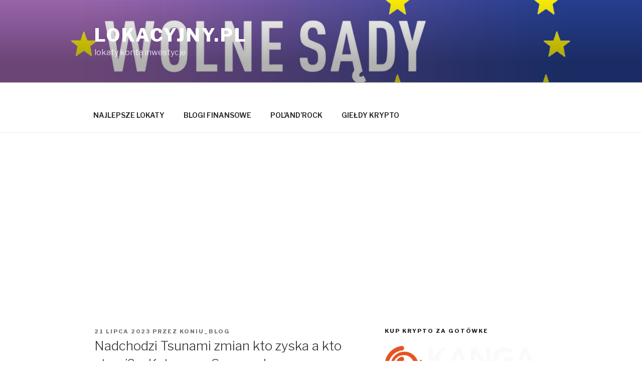

--- FILE ---
content_type: text/html; charset=UTF-8
request_url: https://widgets.biznesradar.pl/grid/BTCUSD.BST_g-NDAQ.US_t-WIG20_t-%5EDAX_t-USDPLN_t-TSLA_t-NVDA_t.skin-dark,1
body_size: 1277
content:
<!DOCTYPE html PUBLIC "-//W3C//DTD XHTML 1.0 Transitional//EN" "http://www.w3.org/TR/xhtml1/DTD/xhtml1-transitional.dtd">
<html xmlns="http://www.w3.org/1999/xhtml" lang="pl" xml:lang="pl">
<head>
	<title>BiznesRadar.pl - Widget</title>
	<meta http-equiv="Content-Type" content="text/html; charset=utf-8" />
    <link media="all" type="text/css" href="/css/style_classic.css?v=20230516" rel="stylesheet" />
    <script type="text/javascript" src="/js/grid-classic.js?v=20230516"></script>
	<script type="text/javascript"><!--
		var serviceRootDomain = 'biznesradar.pl';
	//--></script>
</head>
<body class="skin-dark">

	<div id="page-wrapper">
		
        <div id="content">
		    <table class="quotes">
                                            <tr id="symbol-9305" class="soid soid-9305 type-graph">
                    <td class="sname"><a target="_blank" href="https://www.biznesradar.pl/notowania/BTCUSD.BST" title="Bitcoin BTC/USD 1:1">BTCUSD.BST</a></td>
                    <td class="sclose"><span class="q_ch_act">74187.0000</span></td>
                    <td class="schangepr"><span class="q_ch_per cminus">-5.70%</span></td>
                    <td class="sdate"><time class="q_ch_date" datetime="2026-02-03T19:25:17+0100">19:25</time></td>
                </tr>
                                                                <tr class="symbol-graph" id="symbol-graph-9305" range="1d">
                    <td colspan="4">
                        <div id="chartph-9305" class="graph-c"></div>
                    </td>
                </tr>
                                                            <tr id="symbol-58300" class="soid soid-58300">
                    <td class="sname"><a target="_blank" href="https://www.biznesradar.pl/notowania/NDAQ.US" title="Nasdaq, Inc.">NDAQ.US</a></td>
                    <td class="sclose"><span class="q_ch_act">96.81</span></td>
                    <td class="schangepr"><span class="q_ch_per cminus">-0.08%</span></td>
                    <td class="sdate"><time class="q_ch_date" datetime="2026-02-02T22:00:00+0100">02 lut 22:00</time></td>
                </tr>
                                                            <tr id="symbol-792" class="soid soid-792">
                    <td class="sname"><a target="_blank" href="https://www.biznesradar.pl/notowania/WIG20" title="WIG20">WIG20</a></td>
                    <td class="sclose"><span class="q_ch_act">3441.06</span></td>
                    <td class="schangepr"><span class="q_ch_per cplus">+2.29%</span></td>
                    <td class="sdate"><time class="q_ch_date" datetime="2026-02-03T17:15:00+0100">17:15</time></td>
                </tr>
                                                            <tr id="symbol-4336" class="soid soid-4336">
                    <td class="sname"><a target="_blank" href="https://www.biznesradar.pl/notowania/^DAX" title="DAX (Frankfurt Stock Exchange)">^DAX</a></td>
                    <td class="sclose"><span class="q_ch_act">24775.35</span></td>
                    <td class="schangepr"><span class="q_ch_per cminus">-0.09%</span></td>
                    <td class="sdate"><time class="q_ch_date" datetime="2026-02-03T17:30:03+0100">17:30</time></td>
                </tr>
                                                            <tr id="symbol-4329" class="soid soid-4329">
                    <td class="sname"><a target="_blank" href="https://www.biznesradar.pl/notowania/USDPLN" title="USD/PLN 1:1 - dolar/złoty">USDPLN</a></td>
                    <td class="sclose"><span class="q_ch_act">3.5743</span></td>
                    <td class="schangepr"><span class="q_ch_per cminus">-0.10%</span></td>
                    <td class="sdate"><time class="q_ch_date" datetime="2026-02-03T19:25:20+0100">19:25</time></td>
                </tr>
                                                            <tr id="symbol-88986" class="soid soid-88986">
                    <td class="sname"><a target="_blank" href="https://www.biznesradar.pl/notowania/TSLA" title="TESLA INC.">TSLA</a></td>
                    <td class="sclose"><span class="q_ch_act">1518.20</span></td>
                    <td class="schangepr"><span class="q_ch_per cplus">+1.96%</span></td>
                    <td class="sdate"><time class="q_ch_date" datetime="2026-02-03T16:07:56+0100">16:07</time></td>
                </tr>
                                                            <tr id="symbol-98241" class="soid soid-98241">
                    <td class="sname"><a target="_blank" href="https://www.biznesradar.pl/notowania/NVDA" title="NVIDIA CORPORATION">NVDA</a></td>
                    <td class="sclose"><span class="q_ch_act">660.30</span></td>
                    <td class="schangepr"><span class="q_ch_per cminus">-2.25%</span></td>
                    <td class="sdate"><time class="q_ch_date" datetime="2026-02-03T16:45:05+0100">16:45</time></td>
                </tr>
                                        </table>
            
            <div class="chart-color-border"></div>
            <div class="chart-color-quote"></div>
            <div class="chart-color-volume"></div>
            <div class="chart-color-prevclose"></div>
                
            	
            <script type="text/javascript">
            $().ready(function(){
                iFrameConnector.postMessage('resize', {height:$('body').height(), instance:1});
            });
            </script>
            	
                
        
            <div id="footer">
                <a target="_blank" href="https://www.biznesradar.pl/widgets/">O wtyczce</a>
                <a target="_blank" class="gplay" href="https://play.google.com/store/apps/details?id=com.Android.BiznesRadar" title="Zainstaluj aplikację"></a>
                <a target="_blank" class="logo" href="https://www.biznesradar.pl"></a>		
            </div>

        </div>
		
	</div>
	
</body>
</html>

--- FILE ---
content_type: text/html; charset=UTF-8
request_url: https://widgets.biznesradar.pl/grid/WIG20_g-%5EDAX_g-%5EDJIA_g-EURPLN_g-BTCUSD.BTB_g-INGGSD.TFI_t-INGOBL.TFI_t,2
body_size: 1270
content:
<!DOCTYPE html PUBLIC "-//W3C//DTD XHTML 1.0 Transitional//EN" "http://www.w3.org/TR/xhtml1/DTD/xhtml1-transitional.dtd">
<html xmlns="http://www.w3.org/1999/xhtml" lang="pl" xml:lang="pl">
<head>
	<title>BiznesRadar.pl - Widget</title>
	<meta http-equiv="Content-Type" content="text/html; charset=utf-8" />
    <link media="all" type="text/css" href="/css/style_classic.css?v=20230516" rel="stylesheet" />
    <script type="text/javascript" src="/js/grid-classic.js?v=20230516"></script>
	<script type="text/javascript"><!--
		var serviceRootDomain = 'biznesradar.pl';
	//--></script>
</head>
<body>

	<div id="page-wrapper">
		
        <div id="content">
		    <table class="quotes">
                                            <tr id="symbol-792" class="soid soid-792 type-graph">
                    <td class="sname"><a target="_blank" href="https://www.biznesradar.pl/notowania/WIG20" title="WIG20">WIG20</a></td>
                    <td class="sclose"><span class="q_ch_act">3441.06</span></td>
                    <td class="schangepr"><span class="q_ch_per cplus">+2.29%</span></td>
                    <td class="sdate"><time class="q_ch_date" datetime="2026-02-03T17:15:00+0100">17:15</time></td>
                </tr>
                                                                <tr class="symbol-graph" id="symbol-graph-792" range="1d">
                    <td colspan="4">
                        <div id="chartph-792" class="graph-c"></div>
                    </td>
                </tr>
                                                            <tr id="symbol-4336" class="soid soid-4336 type-graph">
                    <td class="sname"><a target="_blank" href="https://www.biznesradar.pl/notowania/^DAX" title="DAX (Frankfurt Stock Exchange)">^DAX</a></td>
                    <td class="sclose"><span class="q_ch_act">24775.35</span></td>
                    <td class="schangepr"><span class="q_ch_per cminus">-0.09%</span></td>
                    <td class="sdate"><time class="q_ch_date" datetime="2026-02-03T17:30:03+0100">17:30</time></td>
                </tr>
                                                                <tr class="symbol-graph" id="symbol-graph-4336" range="1d">
                    <td colspan="4">
                        <div id="chartph-4336" class="graph-c"></div>
                    </td>
                </tr>
                                                            <tr id="symbol-4313" class="soid soid-4313 type-graph">
                    <td class="sname"><a target="_blank" href="https://www.biznesradar.pl/notowania/EURPLN" title="EUR/PLN 1:1 - euro/złoty">EURPLN</a></td>
                    <td class="sclose"><span class="q_ch_act">4.2233</span></td>
                    <td class="schangepr"><span class="q_ch_per cplus">+0.02%</span></td>
                    <td class="sdate"><time class="q_ch_date" datetime="2026-02-03T19:24:09+0100">19:24</time></td>
                </tr>
                                                                <tr class="symbol-graph" id="symbol-graph-4313" range="1d">
                    <td colspan="4">
                        <div id="chartph-4313" class="graph-c"></div>
                    </td>
                </tr>
                                                            <tr id="symbol-18076" class="soid soid-18076 type-graph">
                    <td class="sname"><a target="_blank" href="https://www.biznesradar.pl/notowania/BTCUSD.BTB" title="Bitcoin BTC/USD 1:1">BTCUSD.BTB</a></td>
                    <td class="sclose"><span class="q_ch_act">76123.1719</span></td>
                    <td class="schangepr"><span class="q_ch_per cminus">-7.05%</span></td>
                    <td class="sdate"><time class="q_ch_date" datetime="2026-02-03T19:21:35+0100">19:21</time></td>
                </tr>
                                                                <tr class="symbol-graph" id="symbol-graph-18076" range="1d">
                    <td colspan="4">
                        <div id="chartph-18076" class="graph-c"></div>
                    </td>
                </tr>
                                                            <tr id="symbol-6889" class="soid soid-6889">
                    <td class="sname"><a target="_blank" href="https://www.biznesradar.pl/notowania/INGGSD.TFI" title="Goldman Sachs Globalny Spółek Dywidendowych (Goldman Sachs SFIO)">INGGSD.TFI</a></td>
                    <td class="sclose"><span class="q_ch_act">457.38</span></td>
                    <td class="schangepr"><span class="q_ch_per cplus">+1.48%</span></td>
                    <td class="sdate"><time class="q_ch_date" datetime="2026-02-02T00:00:00+0100">02 lut 00:00</time></td>
                </tr>
                                                            <tr id="symbol-4624" class="soid soid-4624">
                    <td class="sname"><a target="_blank" href="https://www.biznesradar.pl/notowania/INGOBL.TFI" title="Goldman Sachs Obligacji (Goldman Sachs FIO)">INGOBL.TFI</a></td>
                    <td class="sclose"><span class="q_ch_act">401.98</span></td>
                    <td class="schangepr"><span class="q_ch_per cminus">-0.01%</span></td>
                    <td class="sdate"><time class="q_ch_date" datetime="2026-02-02T00:00:00+0100">02 lut 00:00</time></td>
                </tr>
                                        </table>
            
            <div class="chart-color-border"></div>
            <div class="chart-color-quote"></div>
            <div class="chart-color-volume"></div>
            <div class="chart-color-prevclose"></div>
                
            	
            <script type="text/javascript">
            $().ready(function(){
                iFrameConnector.postMessage('resize', {height:$('body').height(), instance:2});
            });
            </script>
            	
                
        
            <div id="footer">
                <a target="_blank" href="https://www.biznesradar.pl/widgets/">O wtyczce</a>
                <a target="_blank" class="gplay" href="https://play.google.com/store/apps/details?id=com.Android.BiznesRadar" title="Zainstaluj aplikację"></a>
                <a target="_blank" class="logo" href="https://www.biznesradar.pl"></a>		
            </div>

        </div>
		
	</div>
	
</body>
</html>

--- FILE ---
content_type: text/html; charset=UTF-8
request_url: https://widgets.biznesradar.pl/get-quotes-json/
body_size: 15550
content:
{"error":0,"data":[{"symbol":{"oid":9305,"shortName":"BTCUSD.BST","fullName":"Bitcoin BTC\/USD 1:1","o":78666,"c":74187,"min":74187,"max":79113,"v":null,"mc":null,"pc":78668,"tr":0,"lop":0,"ts":1770143117,"mediumName":"BitStamp","displayName":"Bitcoin BTC\/USD 1:1 (BitStamp)","ut":"BTCUSD.BST","ind":-2,"qp":"4"},"quotes":[{"min":78666,"max":78723,"o":78666,"c":78678,"v":0,"mc":0,"ts":1770076800},{"min":78619,"max":78658,"o":78658,"c":78619,"v":0,"mc":0,"ts":1770076860},{"min":78539,"max":78626,"o":78626,"c":78539,"v":0,"mc":0,"ts":1770076920},{"min":78536,"max":78556,"o":78537,"c":78551,"v":0,"mc":0,"ts":1770076980},{"min":78487,"max":78544,"o":78544,"c":78487,"v":0,"mc":0,"ts":1770077040},{"min":78460,"max":78490,"o":78480,"c":78485,"v":0,"mc":0,"ts":1770077100},{"min":78483,"max":78538,"o":78483,"c":78508,"v":0,"mc":0,"ts":1770077160},{"min":78431,"max":78508,"o":78508,"c":78431,"v":0,"mc":0,"ts":1770077220},{"min":78427,"max":78443,"o":78437,"c":78428,"v":0,"mc":0,"ts":1770077280},{"min":78385,"max":78423,"o":78423,"c":78397,"v":0,"mc":0,"ts":1770077340},{"min":78386,"max":78426,"o":78386,"c":78398,"v":0,"mc":0,"ts":1770077400},{"min":78366,"max":78403,"o":78366,"c":78401,"v":0,"mc":0,"ts":1770077460},{"min":78349,"max":78399,"o":78399,"c":78373,"v":0,"mc":0,"ts":1770077520},{"min":78357,"max":78382,"o":78363,"c":78382,"v":0,"mc":0,"ts":1770077580},{"min":78390,"max":78515,"o":78390,"c":78515,"v":0,"mc":0,"ts":1770077640},{"min":78490,"max":78513,"o":78513,"c":78493,"v":0,"mc":0,"ts":1770077700},{"min":78500,"max":78542,"o":78500,"c":78503,"v":0,"mc":0,"ts":1770077760},{"min":78514,"max":78553,"o":78514,"c":78550,"v":0,"mc":0,"ts":1770077820},{"min":78543,"max":78601,"o":78543,"c":78601,"v":0,"mc":0,"ts":1770077880},{"min":78612,"max":78657,"o":78612,"c":78657,"v":0,"mc":0,"ts":1770077940},{"min":78637,"max":78659,"o":78659,"c":78643,"v":0,"mc":0,"ts":1770078000},{"min":78647,"max":78739,"o":78647,"c":78739,"v":0,"mc":0,"ts":1770078060},{"min":78758,"max":78773,"o":78773,"c":78758,"v":0,"mc":0,"ts":1770078120},{"min":78660,"max":78761,"o":78761,"c":78660,"v":0,"mc":0,"ts":1770078180},{"min":78646,"max":78696,"o":78695,"c":78646,"v":0,"mc":0,"ts":1770078240},{"min":78614,"max":78643,"o":78643,"c":78624,"v":0,"mc":0,"ts":1770078300},{"min":78612,"max":78733,"o":78612,"c":78733,"v":0,"mc":0,"ts":1770078360},{"min":78736,"max":78779,"o":78736,"c":78779,"v":0,"mc":0,"ts":1770078420},{"min":78803,"max":78842,"o":78803,"c":78842,"v":0,"mc":0,"ts":1770078480},{"min":78830,"max":78867,"o":78867,"c":78830,"v":0,"mc":0,"ts":1770078540},{"min":78815,"max":78831,"o":78831,"c":78825,"v":0,"mc":0,"ts":1770078600},{"min":78840,"max":78840,"o":78840,"c":78840,"v":0,"mc":0,"ts":1770078660},{"min":78829,"max":78840,"o":78840,"c":78833,"v":0,"mc":0,"ts":1770078720},{"min":78754,"max":78828,"o":78828,"c":78754,"v":0,"mc":0,"ts":1770078780},{"min":78729,"max":78769,"o":78765,"c":78769,"v":0,"mc":0,"ts":1770078840},{"min":78727,"max":78739,"o":78739,"c":78739,"v":0,"mc":0,"ts":1770078900},{"min":78718,"max":78765,"o":78718,"c":78765,"v":0,"mc":0,"ts":1770078960},{"min":78790,"max":78820,"o":78794,"c":78820,"v":0,"mc":0,"ts":1770079020},{"min":78785,"max":78815,"o":78800,"c":78815,"v":0,"mc":0,"ts":1770079080},{"min":78751,"max":78794,"o":78751,"c":78766,"v":0,"mc":0,"ts":1770079140},{"min":78787,"max":78812,"o":78787,"c":78800,"v":0,"mc":0,"ts":1770079200},{"min":78778,"max":78800,"o":78800,"c":78784,"v":0,"mc":0,"ts":1770079260},{"min":78789,"max":78828,"o":78789,"c":78826,"v":0,"mc":0,"ts":1770079320},{"min":78815,"max":78854,"o":78815,"c":78854,"v":0,"mc":0,"ts":1770079380},{"min":78859,"max":78889,"o":78863,"c":78889,"v":0,"mc":0,"ts":1770079440},{"min":78876,"max":78895,"o":78890,"c":78885,"v":0,"mc":0,"ts":1770079500},{"min":78852,"max":78929,"o":78863,"c":78929,"v":0,"mc":0,"ts":1770079560},{"min":78894,"max":78926,"o":78926,"c":78894,"v":0,"mc":0,"ts":1770079620},{"min":78874,"max":78883,"o":78883,"c":78881,"v":0,"mc":0,"ts":1770079680},{"min":78866,"max":78875,"o":78875,"c":78870,"v":0,"mc":0,"ts":1770079740},{"min":78826,"max":78850,"o":78826,"c":78850,"v":0,"mc":0,"ts":1770079800},{"min":78794,"max":78820,"o":78820,"c":78799,"v":0,"mc":0,"ts":1770079860},{"min":78792,"max":78836,"o":78807,"c":78836,"v":0,"mc":0,"ts":1770079920},{"min":78822,"max":78860,"o":78860,"c":78855,"v":0,"mc":0,"ts":1770079980},{"min":78862,"max":78904,"o":78862,"c":78904,"v":0,"mc":0,"ts":1770080040},{"min":78880,"max":78901,"o":78881,"c":78901,"v":0,"mc":0,"ts":1770080100},{"min":78900,"max":78932,"o":78900,"c":78916,"v":0,"mc":0,"ts":1770080160},{"min":78905,"max":78937,"o":78913,"c":78937,"v":0,"mc":0,"ts":1770080220},{"min":78942,"max":78987,"o":78942,"c":78987,"v":0,"mc":0,"ts":1770080280},{"min":79016,"max":79027,"o":79020,"c":79016,"v":0,"mc":0,"ts":1770080340},{"min":78976,"max":79013,"o":79013,"c":78976,"v":0,"mc":0,"ts":1770080400},{"min":78981,"max":79023,"o":79020,"c":79023,"v":0,"mc":0,"ts":1770080460},{"min":79036,"max":79113,"o":79036,"c":79113,"v":0,"mc":0,"ts":1770080520},{"min":78948,"max":79107,"o":79107,"c":78948,"v":0,"mc":0,"ts":1770080580},{"min":78931,"max":78941,"o":78941,"c":78931,"v":0,"mc":0,"ts":1770080640},{"min":78923,"max":78978,"o":78934,"c":78931,"v":0,"mc":0,"ts":1770080700},{"min":78905,"max":78975,"o":78938,"c":78905,"v":0,"mc":0,"ts":1770080760},{"min":78882,"max":78900,"o":78899,"c":78888,"v":0,"mc":0,"ts":1770080820},{"min":78743,"max":78834,"o":78834,"c":78743,"v":0,"mc":0,"ts":1770080880},{"min":78739,"max":78783,"o":78739,"c":78783,"v":0,"mc":0,"ts":1770080940},{"min":78775,"max":78868,"o":78775,"c":78867,"v":0,"mc":0,"ts":1770081000},{"min":78783,"max":78865,"o":78865,"c":78783,"v":0,"mc":0,"ts":1770081060},{"min":78764,"max":78786,"o":78781,"c":78764,"v":0,"mc":0,"ts":1770081120},{"min":78764,"max":78849,"o":78764,"c":78840,"v":0,"mc":0,"ts":1770081180},{"min":78833,"max":78867,"o":78833,"c":78867,"v":0,"mc":0,"ts":1770081240},{"min":78869,"max":78915,"o":78869,"c":78898,"v":0,"mc":0,"ts":1770081300},{"min":78823,"max":78916,"o":78916,"c":78823,"v":0,"mc":0,"ts":1770081360},{"min":78773,"max":78787,"o":78785,"c":78773,"v":0,"mc":0,"ts":1770081420},{"min":78704,"max":78758,"o":78758,"c":78755,"v":0,"mc":0,"ts":1770081480},{"min":78695,"max":78753,"o":78748,"c":78695,"v":0,"mc":0,"ts":1770081540},{"min":78658,"max":78695,"o":78684,"c":78695,"v":0,"mc":0,"ts":1770081600},{"min":78694,"max":78729,"o":78694,"c":78697,"v":0,"mc":0,"ts":1770081660},{"min":78691,"max":78819,"o":78691,"c":78819,"v":0,"mc":0,"ts":1770081720},{"min":78800,"max":78870,"o":78870,"c":78800,"v":0,"mc":0,"ts":1770081780},{"min":78786,"max":78830,"o":78805,"c":78786,"v":0,"mc":0,"ts":1770081840},{"min":78728,"max":78800,"o":78728,"c":78800,"v":0,"mc":0,"ts":1770081900},{"min":78802,"max":78818,"o":78802,"c":78818,"v":0,"mc":0,"ts":1770081960},{"min":78826,"max":78844,"o":78835,"c":78826,"v":0,"mc":0,"ts":1770082020},{"min":78824,"max":78836,"o":78824,"c":78830,"v":0,"mc":0,"ts":1770082080},{"min":78827,"max":78857,"o":78827,"c":78844,"v":0,"mc":0,"ts":1770082140},{"min":78809,"max":78842,"o":78842,"c":78814,"v":0,"mc":0,"ts":1770082200},{"min":78788,"max":78830,"o":78788,"c":78830,"v":0,"mc":0,"ts":1770082260},{"min":78792,"max":78841,"o":78825,"c":78793,"v":0,"mc":0,"ts":1770082320},{"min":78792,"max":78816,"o":78816,"c":78792,"v":0,"mc":0,"ts":1770082380},{"min":78752,"max":78789,"o":78752,"c":78761,"v":0,"mc":0,"ts":1770082440},{"min":78751,"max":78800,"o":78800,"c":78760,"v":0,"mc":0,"ts":1770082500},{"min":78745,"max":78760,"o":78747,"c":78760,"v":0,"mc":0,"ts":1770082560},{"min":78756,"max":78777,"o":78762,"c":78777,"v":0,"mc":0,"ts":1770082620},{"min":78765,"max":78802,"o":78765,"c":78802,"v":0,"mc":0,"ts":1770082680},{"min":78782,"max":78802,"o":78802,"c":78785,"v":0,"mc":0,"ts":1770082740},{"min":78771,"max":78817,"o":78771,"c":78796,"v":0,"mc":0,"ts":1770082800},{"min":78771,"max":78857,"o":78799,"c":78771,"v":0,"mc":0,"ts":1770082860},{"min":78798,"max":78804,"o":78798,"c":78804,"v":0,"mc":0,"ts":1770082920},{"min":78801,"max":78810,"o":78806,"c":78801,"v":0,"mc":0,"ts":1770082980},{"min":78807,"max":78876,"o":78807,"c":78876,"v":0,"mc":0,"ts":1770083040},{"min":78833,"max":78879,"o":78879,"c":78859,"v":0,"mc":0,"ts":1770083100},{"min":78844,"max":78863,"o":78844,"c":78860,"v":0,"mc":0,"ts":1770083160},{"min":78843,"max":78865,"o":78865,"c":78854,"v":0,"mc":0,"ts":1770083220},{"min":78842,"max":78875,"o":78855,"c":78842,"v":0,"mc":0,"ts":1770083280},{"min":78812,"max":78818,"o":78814,"c":78812,"v":0,"mc":0,"ts":1770083340},{"min":78822,"max":78850,"o":78843,"c":78827,"v":0,"mc":0,"ts":1770083400},{"min":78819,"max":78890,"o":78819,"c":78890,"v":0,"mc":0,"ts":1770083460},{"min":78849,"max":78912,"o":78898,"c":78849,"v":0,"mc":0,"ts":1770083520},{"min":78877,"max":78916,"o":78894,"c":78916,"v":0,"mc":0,"ts":1770083580},{"min":78907,"max":78921,"o":78916,"c":78907,"v":0,"mc":0,"ts":1770083640},{"min":78910,"max":78929,"o":78928,"c":78910,"v":0,"mc":0,"ts":1770083700},{"min":78908,"max":78914,"o":78914,"c":78911,"v":0,"mc":0,"ts":1770083760},{"min":78897,"max":78923,"o":78912,"c":78898,"v":0,"mc":0,"ts":1770083820},{"min":78915,"max":78936,"o":78915,"c":78936,"v":0,"mc":0,"ts":1770083880},{"min":78949,"max":78955,"o":78955,"c":78953,"v":0,"mc":0,"ts":1770083940},{"min":78908,"max":78952,"o":78952,"c":78908,"v":0,"mc":0,"ts":1770084000},{"min":78834,"max":78902,"o":78902,"c":78834,"v":0,"mc":0,"ts":1770084060},{"min":78831,"max":78846,"o":78840,"c":78831,"v":0,"mc":0,"ts":1770084120},{"min":78778,"max":78845,"o":78845,"c":78778,"v":0,"mc":0,"ts":1770084180},{"min":78752,"max":78771,"o":78771,"c":78756,"v":0,"mc":0,"ts":1770084240},{"min":78686,"max":78747,"o":78747,"c":78741,"v":0,"mc":0,"ts":1770084300},{"min":78733,"max":78748,"o":78733,"c":78748,"v":0,"mc":0,"ts":1770084360},{"min":78705,"max":78748,"o":78748,"c":78710,"v":0,"mc":0,"ts":1770084420},{"min":78687,"max":78699,"o":78687,"c":78699,"v":0,"mc":0,"ts":1770084480},{"min":78685,"max":78697,"o":78697,"c":78685,"v":0,"mc":0,"ts":1770084540},{"min":78611,"max":78681,"o":78681,"c":78611,"v":0,"mc":0,"ts":1770084600},{"min":78456,"max":78573,"o":78573,"c":78456,"v":0,"mc":0,"ts":1770084660},{"min":78434,"max":78477,"o":78477,"c":78467,"v":0,"mc":0,"ts":1770084720},{"min":78508,"max":78549,"o":78508,"c":78514,"v":0,"mc":0,"ts":1770084780},{"min":78464,"max":78516,"o":78516,"c":78464,"v":0,"mc":0,"ts":1770084840},{"min":78447,"max":78515,"o":78460,"c":78515,"v":0,"mc":0,"ts":1770084900},{"min":78544,"max":78599,"o":78544,"c":78599,"v":0,"mc":0,"ts":1770084960},{"min":78587,"max":78641,"o":78591,"c":78641,"v":0,"mc":0,"ts":1770085020},{"min":78595,"max":78641,"o":78641,"c":78599,"v":0,"mc":0,"ts":1770085080},{"min":78630,"max":78673,"o":78630,"c":78640,"v":0,"mc":0,"ts":1770085140},{"min":78642,"max":78675,"o":78642,"c":78675,"v":0,"mc":0,"ts":1770085200},{"min":78675,"max":78688,"o":78675,"c":78688,"v":0,"mc":0,"ts":1770085260},{"min":78688,"max":78745,"o":78703,"c":78745,"v":0,"mc":0,"ts":1770085320},{"min":78732,"max":78774,"o":78771,"c":78774,"v":0,"mc":0,"ts":1770085380},{"min":78764,"max":78774,"o":78764,"c":78766,"v":0,"mc":0,"ts":1770085440},{"min":78722,"max":78771,"o":78771,"c":78722,"v":0,"mc":0,"ts":1770085500},{"min":78667,"max":78714,"o":78714,"c":78667,"v":0,"mc":0,"ts":1770085560},{"min":78615,"max":78641,"o":78641,"c":78615,"v":0,"mc":0,"ts":1770085620},{"min":78575,"max":78632,"o":78575,"c":78632,"v":0,"mc":0,"ts":1770085680},{"min":78609,"max":78626,"o":78609,"c":78626,"v":0,"mc":0,"ts":1770085740},{"min":78590,"max":78634,"o":78590,"c":78626,"v":0,"mc":0,"ts":1770085800},{"min":78480,"max":78596,"o":78596,"c":78481,"v":0,"mc":0,"ts":1770085860},{"min":78460,"max":78593,"o":78460,"c":78593,"v":0,"mc":0,"ts":1770085920},{"min":78566,"max":78610,"o":78581,"c":78610,"v":0,"mc":0,"ts":1770085980},{"min":78581,"max":78635,"o":78624,"c":78581,"v":0,"mc":0,"ts":1770086040},{"min":78568,"max":78631,"o":78568,"c":78631,"v":0,"mc":0,"ts":1770086100},{"min":78520,"max":78618,"o":78618,"c":78520,"v":0,"mc":0,"ts":1770086160},{"min":78520,"max":78525,"o":78520,"c":78524,"v":0,"mc":0,"ts":1770086220},{"min":78468,"max":78514,"o":78514,"c":78489,"v":0,"mc":0,"ts":1770086280},{"min":78474,"max":78505,"o":78474,"c":78502,"v":0,"mc":0,"ts":1770086340},{"min":78414,"max":78458,"o":78458,"c":78414,"v":0,"mc":0,"ts":1770086400},{"min":78410,"max":78432,"o":78413,"c":78410,"v":0,"mc":0,"ts":1770086460},{"min":78388,"max":78421,"o":78388,"c":78406,"v":0,"mc":0,"ts":1770086520},{"min":78386,"max":78431,"o":78414,"c":78386,"v":0,"mc":0,"ts":1770086580},{"min":78321,"max":78377,"o":78377,"c":78321,"v":0,"mc":0,"ts":1770086640},{"min":78235,"max":78319,"o":78319,"c":78235,"v":0,"mc":0,"ts":1770086700},{"min":78190,"max":78235,"o":78235,"c":78191,"v":0,"mc":0,"ts":1770086760},{"min":78261,"max":78287,"o":78261,"c":78272,"v":0,"mc":0,"ts":1770086820},{"min":78141,"max":78188,"o":78182,"c":78141,"v":0,"mc":0,"ts":1770086880},{"min":77938,"max":78076,"o":78076,"c":77938,"v":0,"mc":0,"ts":1770086940},{"min":77942,"max":77993,"o":77993,"c":77942,"v":0,"mc":0,"ts":1770087000},{"min":77912,"max":77984,"o":77912,"c":77984,"v":0,"mc":0,"ts":1770087060},{"min":77916,"max":77956,"o":77930,"c":77916,"v":0,"mc":0,"ts":1770087120},{"min":77919,"max":77922,"o":77922,"c":77920,"v":0,"mc":0,"ts":1770087180},{"min":77897,"max":77909,"o":77909,"c":77897,"v":0,"mc":0,"ts":1770087240},{"min":77892,"max":77976,"o":77892,"c":77976,"v":0,"mc":0,"ts":1770087300},{"min":77970,"max":78013,"o":77982,"c":77997,"v":0,"mc":0,"ts":1770087360},{"min":77983,"max":78000,"o":77990,"c":77983,"v":0,"mc":0,"ts":1770087420},{"min":77823,"max":77970,"o":77970,"c":77823,"v":0,"mc":0,"ts":1770087480},{"min":77738,"max":77800,"o":77800,"c":77747,"v":0,"mc":0,"ts":1770087540},{"min":77738,"max":77750,"o":77738,"c":77750,"v":0,"mc":0,"ts":1770087600},{"min":77883,"max":77944,"o":77883,"c":77899,"v":0,"mc":0,"ts":1770088020},{"min":77926,"max":78030,"o":77983,"c":77926,"v":0,"mc":0,"ts":1770088080},{"min":77940,"max":77946,"o":77945,"c":77940,"v":0,"mc":0,"ts":1770088140},{"min":77940,"max":78005,"o":77940,"c":77982,"v":0,"mc":0,"ts":1770088200},{"min":77962,"max":78000,"o":77962,"c":78000,"v":0,"mc":0,"ts":1770088260},{"min":77995,"max":78027,"o":77995,"c":78013,"v":0,"mc":0,"ts":1770088320},{"min":78014,"max":78021,"o":78014,"c":78015,"v":0,"mc":0,"ts":1770088380},{"min":77975,"max":77982,"o":77975,"c":77978,"v":0,"mc":0,"ts":1770088440},{"min":77958,"max":78043,"o":77958,"c":78020,"v":0,"mc":0,"ts":1770088500},{"min":77822,"max":77957,"o":77957,"c":77822,"v":0,"mc":0,"ts":1770088560},{"min":77787,"max":77865,"o":77825,"c":77857,"v":0,"mc":0,"ts":1770088620},{"min":77853,"max":77910,"o":77910,"c":77893,"v":0,"mc":0,"ts":1770088680},{"min":77791,"max":77856,"o":77856,"c":77791,"v":0,"mc":0,"ts":1770088740},{"min":77774,"max":77789,"o":77789,"c":77787,"v":0,"mc":0,"ts":1770088800},{"min":77789,"max":77825,"o":77797,"c":77789,"v":0,"mc":0,"ts":1770088860},{"min":77719,"max":77786,"o":77786,"c":77719,"v":0,"mc":0,"ts":1770088920},{"min":77747,"max":77775,"o":77747,"c":77768,"v":0,"mc":0,"ts":1770088980},{"min":77793,"max":77943,"o":77821,"c":77943,"v":0,"mc":0,"ts":1770089040},{"min":78027,"max":78090,"o":78044,"c":78090,"v":0,"mc":0,"ts":1770089100},{"min":78101,"max":78122,"o":78122,"c":78119,"v":0,"mc":0,"ts":1770089160},{"min":78152,"max":78172,"o":78160,"c":78172,"v":0,"mc":0,"ts":1770089220},{"min":78177,"max":78216,"o":78177,"c":78215,"v":0,"mc":0,"ts":1770089280},{"min":78224,"max":78228,"o":78225,"c":78224,"v":0,"mc":0,"ts":1770089340},{"min":78189,"max":78231,"o":78223,"c":78189,"v":0,"mc":0,"ts":1770089400},{"min":78219,"max":78290,"o":78224,"c":78290,"v":0,"mc":0,"ts":1770089460},{"min":78276,"max":78318,"o":78317,"c":78276,"v":0,"mc":0,"ts":1770089520},{"min":78271,"max":78300,"o":78271,"c":78300,"v":0,"mc":0,"ts":1770089580},{"min":78317,"max":78329,"o":78326,"c":78318,"v":0,"mc":0,"ts":1770089640},{"min":78306,"max":78409,"o":78306,"c":78409,"v":0,"mc":0,"ts":1770089700},{"min":78388,"max":78465,"o":78465,"c":78388,"v":0,"mc":0,"ts":1770089760},{"min":78403,"max":78449,"o":78414,"c":78403,"v":0,"mc":0,"ts":1770089820},{"min":78347,"max":78395,"o":78364,"c":78395,"v":0,"mc":0,"ts":1770089880},{"min":78386,"max":78393,"o":78386,"c":78392,"v":0,"mc":0,"ts":1770089940},{"min":78388,"max":78414,"o":78388,"c":78411,"v":0,"mc":0,"ts":1770090000},{"min":78401,"max":78544,"o":78401,"c":78509,"v":0,"mc":0,"ts":1770090060},{"min":78511,"max":78523,"o":78514,"c":78516,"v":0,"mc":0,"ts":1770090120},{"min":78515,"max":78523,"o":78520,"c":78515,"v":0,"mc":0,"ts":1770090180},{"min":78490,"max":78525,"o":78523,"c":78490,"v":0,"mc":0,"ts":1770090240},{"min":78454,"max":78487,"o":78487,"c":78454,"v":0,"mc":0,"ts":1770090300},{"min":78449,"max":78540,"o":78449,"c":78540,"v":0,"mc":0,"ts":1770090360},{"min":78463,"max":78524,"o":78524,"c":78463,"v":0,"mc":0,"ts":1770090420},{"min":78453,"max":78496,"o":78453,"c":78492,"v":0,"mc":0,"ts":1770090480},{"min":78477,"max":78487,"o":78487,"c":78477,"v":0,"mc":0,"ts":1770090540},{"min":78462,"max":78514,"o":78462,"c":78514,"v":0,"mc":0,"ts":1770090600},{"min":78514,"max":78550,"o":78514,"c":78532,"v":0,"mc":0,"ts":1770090660},{"min":78536,"max":78539,"o":78536,"c":78537,"v":0,"mc":0,"ts":1770090720},{"min":78478,"max":78505,"o":78505,"c":78478,"v":0,"mc":0,"ts":1770090780},{"min":78484,"max":78519,"o":78503,"c":78486,"v":0,"mc":0,"ts":1770090840},{"min":78495,"max":78544,"o":78495,"c":78544,"v":0,"mc":0,"ts":1770090900},{"min":78611,"max":78714,"o":78611,"c":78714,"v":0,"mc":0,"ts":1770090960},{"min":78703,"max":78811,"o":78807,"c":78811,"v":0,"mc":0,"ts":1770091020},{"min":78748,"max":78815,"o":78815,"c":78750,"v":0,"mc":0,"ts":1770091080},{"min":78685,"max":78694,"o":78685,"c":78690,"v":0,"mc":0,"ts":1770091140},{"min":78655,"max":78685,"o":78685,"c":78655,"v":0,"mc":0,"ts":1770091200},{"min":78644,"max":78671,"o":78669,"c":78644,"v":0,"mc":0,"ts":1770091260},{"min":78625,"max":78661,"o":78626,"c":78661,"v":0,"mc":0,"ts":1770091320},{"min":78608,"max":78699,"o":78693,"c":78608,"v":0,"mc":0,"ts":1770091380},{"min":78567,"max":78596,"o":78596,"c":78567,"v":0,"mc":0,"ts":1770091440},{"min":78483,"max":78567,"o":78567,"c":78483,"v":0,"mc":0,"ts":1770091500},{"min":78478,"max":78500,"o":78500,"c":78478,"v":0,"mc":0,"ts":1770091560},{"min":78468,"max":78486,"o":78470,"c":78469,"v":0,"mc":0,"ts":1770091620},{"min":78469,"max":78552,"o":78469,"c":78552,"v":0,"mc":0,"ts":1770091680},{"min":78514,"max":78542,"o":78514,"c":78523,"v":0,"mc":0,"ts":1770091740},{"min":78537,"max":78605,"o":78537,"c":78605,"v":0,"mc":0,"ts":1770091800},{"min":78592,"max":78645,"o":78618,"c":78645,"v":0,"mc":0,"ts":1770091860},{"min":78652,"max":78701,"o":78684,"c":78652,"v":0,"mc":0,"ts":1770091920},{"min":78662,"max":78673,"o":78673,"c":78662,"v":0,"mc":0,"ts":1770091980},{"min":78642,"max":78674,"o":78661,"c":78674,"v":0,"mc":0,"ts":1770092040},{"min":78678,"max":78686,"o":78684,"c":78678,"v":0,"mc":0,"ts":1770092100},{"min":78611,"max":78661,"o":78661,"c":78611,"v":0,"mc":0,"ts":1770092160},{"min":78588,"max":78616,"o":78616,"c":78588,"v":0,"mc":0,"ts":1770092220},{"min":78573,"max":78602,"o":78602,"c":78573,"v":0,"mc":0,"ts":1770092280},{"min":78529,"max":78577,"o":78577,"c":78529,"v":0,"mc":0,"ts":1770092340},{"min":78530,"max":78552,"o":78530,"c":78542,"v":0,"mc":0,"ts":1770092400},{"min":78557,"max":78609,"o":78557,"c":78609,"v":0,"mc":0,"ts":1770092460},{"min":78600,"max":78627,"o":78609,"c":78600,"v":0,"mc":0,"ts":1770092520},{"min":78542,"max":78601,"o":78587,"c":78542,"v":0,"mc":0,"ts":1770092580},{"min":78508,"max":78544,"o":78544,"c":78508,"v":0,"mc":0,"ts":1770092640},{"min":78451,"max":78505,"o":78505,"c":78451,"v":0,"mc":0,"ts":1770092700},{"min":78443,"max":78490,"o":78490,"c":78460,"v":0,"mc":0,"ts":1770092760},{"min":78473,"max":78480,"o":78473,"c":78480,"v":0,"mc":0,"ts":1770092820},{"min":78474,"max":78480,"o":78480,"c":78474,"v":0,"mc":0,"ts":1770092880},{"min":78430,"max":78435,"o":78430,"c":78435,"v":0,"mc":0,"ts":1770092940},{"min":78441,"max":78504,"o":78441,"c":78504,"v":0,"mc":0,"ts":1770093000},{"min":78514,"max":78543,"o":78543,"c":78518,"v":0,"mc":0,"ts":1770093060},{"min":78512,"max":78553,"o":78544,"c":78512,"v":0,"mc":0,"ts":1770093120},{"min":78502,"max":78528,"o":78502,"c":78528,"v":0,"mc":0,"ts":1770093180},{"min":78467,"max":78529,"o":78500,"c":78529,"v":0,"mc":0,"ts":1770093240},{"min":78526,"max":78552,"o":78527,"c":78552,"v":0,"mc":0,"ts":1770093300},{"min":78561,"max":78614,"o":78561,"c":78614,"v":0,"mc":0,"ts":1770093360},{"min":78559,"max":78590,"o":78570,"c":78590,"v":0,"mc":0,"ts":1770093420},{"min":78583,"max":78621,"o":78590,"c":78621,"v":0,"mc":0,"ts":1770093480},{"min":78623,"max":78660,"o":78623,"c":78660,"v":0,"mc":0,"ts":1770093540},{"min":78669,"max":78724,"o":78672,"c":78724,"v":0,"mc":0,"ts":1770093600},{"min":78755,"max":78893,"o":78755,"c":78873,"v":0,"mc":0,"ts":1770093660},{"min":78893,"max":78912,"o":78912,"c":78912,"v":0,"mc":0,"ts":1770093720},{"min":78886,"max":78923,"o":78923,"c":78918,"v":0,"mc":0,"ts":1770093780},{"min":78904,"max":78909,"o":78909,"c":78909,"v":0,"mc":0,"ts":1770093840},{"min":78900,"max":78916,"o":78910,"c":78916,"v":0,"mc":0,"ts":1770093900},{"min":78845,"max":78886,"o":78886,"c":78863,"v":0,"mc":0,"ts":1770093960},{"min":78842,"max":78856,"o":78856,"c":78850,"v":0,"mc":0,"ts":1770094020},{"min":78800,"max":78840,"o":78840,"c":78800,"v":0,"mc":0,"ts":1770094080},{"min":78808,"max":78820,"o":78815,"c":78815,"v":0,"mc":0,"ts":1770094140},{"min":78811,"max":78852,"o":78831,"c":78852,"v":0,"mc":0,"ts":1770094200},{"min":78790,"max":78836,"o":78836,"c":78790,"v":0,"mc":0,"ts":1770094260},{"min":78771,"max":78794,"o":78792,"c":78771,"v":0,"mc":0,"ts":1770094320},{"min":78735,"max":78771,"o":78771,"c":78753,"v":0,"mc":0,"ts":1770094380},{"min":78738,"max":78745,"o":78738,"c":78745,"v":0,"mc":0,"ts":1770094440},{"min":78745,"max":78747,"o":78745,"c":78746,"v":0,"mc":0,"ts":1770094500},{"min":78748,"max":78785,"o":78748,"c":78785,"v":0,"mc":0,"ts":1770094560},{"min":78756,"max":78786,"o":78786,"c":78756,"v":0,"mc":0,"ts":1770094620},{"min":78714,"max":78744,"o":78744,"c":78714,"v":0,"mc":0,"ts":1770094680},{"min":78722,"max":78746,"o":78722,"c":78735,"v":0,"mc":0,"ts":1770094740},{"min":78696,"max":78735,"o":78735,"c":78696,"v":0,"mc":0,"ts":1770094800},{"min":78672,"max":78687,"o":78672,"c":78686,"v":0,"mc":0,"ts":1770094860},{"min":78641,"max":78686,"o":78686,"c":78643,"v":0,"mc":0,"ts":1770094920},{"min":78636,"max":78648,"o":78638,"c":78648,"v":0,"mc":0,"ts":1770094980},{"min":78640,"max":78647,"o":78647,"c":78641,"v":0,"mc":0,"ts":1770095040},{"min":78628,"max":78670,"o":78634,"c":78670,"v":0,"mc":0,"ts":1770095100},{"min":78649,"max":78681,"o":78681,"c":78653,"v":0,"mc":0,"ts":1770095160},{"min":78663,"max":78693,"o":78663,"c":78682,"v":0,"mc":0,"ts":1770095220},{"min":78682,"max":78703,"o":78682,"c":78692,"v":0,"mc":0,"ts":1770095280},{"min":78681,"max":78704,"o":78691,"c":78704,"v":0,"mc":0,"ts":1770095340},{"min":78690,"max":78723,"o":78690,"c":78710,"v":0,"mc":0,"ts":1770095400},{"min":78604,"max":78665,"o":78665,"c":78604,"v":0,"mc":0,"ts":1770095460},{"min":78478,"max":78598,"o":78598,"c":78478,"v":0,"mc":0,"ts":1770095520},{"min":78463,"max":78478,"o":78478,"c":78463,"v":0,"mc":0,"ts":1770095580},{"min":78439,"max":78447,"o":78444,"c":78447,"v":0,"mc":0,"ts":1770095640},{"min":78421,"max":78446,"o":78446,"c":78422,"v":0,"mc":0,"ts":1770095700},{"min":78404,"max":78444,"o":78404,"c":78444,"v":0,"mc":0,"ts":1770095760},{"min":78404,"max":78444,"o":78444,"c":78404,"v":0,"mc":0,"ts":1770095820},{"min":78366,"max":78389,"o":78366,"c":78367,"v":0,"mc":0,"ts":1770095880},{"min":78242,"max":78357,"o":78357,"c":78242,"v":0,"mc":0,"ts":1770095940},{"min":78217,"max":78263,"o":78263,"c":78228,"v":0,"mc":0,"ts":1770096000},{"min":78228,"max":78232,"o":78228,"c":78230,"v":0,"mc":0,"ts":1770096060},{"min":78255,"max":78299,"o":78255,"c":78294,"v":0,"mc":0,"ts":1770096120},{"min":78322,"max":78410,"o":78322,"c":78407,"v":0,"mc":0,"ts":1770096180},{"min":78356,"max":78407,"o":78407,"c":78356,"v":0,"mc":0,"ts":1770096240},{"min":78349,"max":78361,"o":78361,"c":78350,"v":0,"mc":0,"ts":1770096300},{"min":78326,"max":78347,"o":78347,"c":78331,"v":0,"mc":0,"ts":1770096360},{"min":78343,"max":78360,"o":78343,"c":78360,"v":0,"mc":0,"ts":1770096420},{"min":78346,"max":78392,"o":78392,"c":78346,"v":0,"mc":0,"ts":1770096480},{"min":78352,"max":78368,"o":78352,"c":78368,"v":0,"mc":0,"ts":1770096540},{"min":78366,"max":78390,"o":78367,"c":78390,"v":0,"mc":0,"ts":1770096600},{"min":78383,"max":78388,"o":78383,"c":78388,"v":0,"mc":0,"ts":1770096660},{"min":78361,"max":78422,"o":78401,"c":78361,"v":0,"mc":0,"ts":1770096720},{"min":78350,"max":78405,"o":78369,"c":78373,"v":0,"mc":0,"ts":1770096780},{"min":78365,"max":78395,"o":78377,"c":78395,"v":0,"mc":0,"ts":1770096840},{"min":78370,"max":78429,"o":78386,"c":78370,"v":0,"mc":0,"ts":1770096900},{"min":78338,"max":78400,"o":78338,"c":78395,"v":0,"mc":0,"ts":1770096960},{"min":78368,"max":78376,"o":78375,"c":78376,"v":0,"mc":0,"ts":1770097020},{"min":78377,"max":78410,"o":78377,"c":78397,"v":0,"mc":0,"ts":1770097080},{"min":78353,"max":78397,"o":78397,"c":78353,"v":0,"mc":0,"ts":1770097140},{"min":78298,"max":78337,"o":78337,"c":78319,"v":0,"mc":0,"ts":1770097200},{"min":78307,"max":78332,"o":78324,"c":78332,"v":0,"mc":0,"ts":1770097260},{"min":78345,"max":78387,"o":78345,"c":78346,"v":0,"mc":0,"ts":1770097320},{"min":78265,"max":78288,"o":78288,"c":78276,"v":0,"mc":0,"ts":1770097380},{"min":78282,"max":78300,"o":78282,"c":78300,"v":0,"mc":0,"ts":1770097440},{"min":78304,"max":78312,"o":78304,"c":78312,"v":0,"mc":0,"ts":1770097500},{"min":78306,"max":78328,"o":78322,"c":78328,"v":0,"mc":0,"ts":1770097560},{"min":78364,"max":78395,"o":78364,"c":78391,"v":0,"mc":0,"ts":1770097620},{"min":78391,"max":78417,"o":78391,"c":78417,"v":0,"mc":0,"ts":1770097680},{"min":78424,"max":78434,"o":78424,"c":78434,"v":0,"mc":0,"ts":1770097740},{"min":78384,"max":78419,"o":78419,"c":78385,"v":0,"mc":0,"ts":1770097800},{"min":78354,"max":78385,"o":78385,"c":78369,"v":0,"mc":0,"ts":1770097860},{"min":78336,"max":78383,"o":78383,"c":78353,"v":0,"mc":0,"ts":1770097920},{"min":78349,"max":78376,"o":78369,"c":78349,"v":0,"mc":0,"ts":1770097980},{"min":78338,"max":78370,"o":78370,"c":78338,"v":0,"mc":0,"ts":1770098040},{"min":78254,"max":78328,"o":78328,"c":78254,"v":0,"mc":0,"ts":1770098100},{"min":78262,"max":78272,"o":78262,"c":78272,"v":0,"mc":0,"ts":1770098160},{"min":78263,"max":78285,"o":78282,"c":78263,"v":0,"mc":0,"ts":1770098220},{"min":78169,"max":78210,"o":78207,"c":78199,"v":0,"mc":0,"ts":1770098280},{"min":78182,"max":78207,"o":78207,"c":78182,"v":0,"mc":0,"ts":1770098340},{"min":78170,"max":78191,"o":78170,"c":78190,"v":0,"mc":0,"ts":1770098400},{"min":78148,"max":78174,"o":78168,"c":78148,"v":0,"mc":0,"ts":1770098460},{"min":78141,"max":78186,"o":78141,"c":78186,"v":0,"mc":0,"ts":1770098520},{"min":78198,"max":78241,"o":78198,"c":78203,"v":0,"mc":0,"ts":1770098580},{"min":78163,"max":78182,"o":78182,"c":78163,"v":0,"mc":0,"ts":1770098640},{"min":78103,"max":78164,"o":78155,"c":78103,"v":0,"mc":0,"ts":1770098700},{"min":78097,"max":78141,"o":78111,"c":78097,"v":0,"mc":0,"ts":1770098760},{"min":77897,"max":78066,"o":78066,"c":77897,"v":0,"mc":0,"ts":1770098820},{"min":77899,"max":77918,"o":77899,"c":77918,"v":0,"mc":0,"ts":1770098880},{"min":77902,"max":77949,"o":77946,"c":77949,"v":0,"mc":0,"ts":1770098940},{"min":77966,"max":77979,"o":77979,"c":77976,"v":0,"mc":0,"ts":1770099000},{"min":77972,"max":78026,"o":77984,"c":78026,"v":0,"mc":0,"ts":1770099060},{"min":78029,"max":78049,"o":78029,"c":78049,"v":0,"mc":0,"ts":1770099120},{"min":78036,"max":78051,"o":78051,"c":78044,"v":0,"mc":0,"ts":1770099180},{"min":78003,"max":78039,"o":78039,"c":78003,"v":0,"mc":0,"ts":1770099240},{"min":78003,"max":78062,"o":78003,"c":78062,"v":0,"mc":0,"ts":1770099300},{"min":77977,"max":78045,"o":78028,"c":78038,"v":0,"mc":0,"ts":1770099360},{"min":78015,"max":78039,"o":78032,"c":78039,"v":0,"mc":0,"ts":1770099420},{"min":78048,"max":78091,"o":78048,"c":78091,"v":0,"mc":0,"ts":1770099480},{"min":78170,"max":78256,"o":78170,"c":78256,"v":0,"mc":0,"ts":1770099540},{"min":78241,"max":78274,"o":78241,"c":78274,"v":0,"mc":0,"ts":1770099600},{"min":78208,"max":78277,"o":78271,"c":78277,"v":0,"mc":0,"ts":1770099660},{"min":78286,"max":78340,"o":78310,"c":78286,"v":0,"mc":0,"ts":1770099720},{"min":78252,"max":78295,"o":78286,"c":78252,"v":0,"mc":0,"ts":1770099780},{"min":78259,"max":78294,"o":78259,"c":78293,"v":0,"mc":0,"ts":1770099840},{"min":78291,"max":78306,"o":78291,"c":78306,"v":0,"mc":0,"ts":1770099900},{"min":78307,"max":78319,"o":78318,"c":78319,"v":0,"mc":0,"ts":1770099960},{"min":78306,"max":78320,"o":78320,"c":78306,"v":0,"mc":0,"ts":1770100020},{"min":78312,"max":78375,"o":78312,"c":78375,"v":0,"mc":0,"ts":1770100080},{"min":78426,"max":78556,"o":78426,"c":78471,"v":0,"mc":0,"ts":1770100140},{"min":78442,"max":78493,"o":78493,"c":78443,"v":0,"mc":0,"ts":1770100200},{"min":78420,"max":78457,"o":78420,"c":78457,"v":0,"mc":0,"ts":1770100260},{"min":78415,"max":78439,"o":78439,"c":78421,"v":0,"mc":0,"ts":1770100320},{"min":78418,"max":78432,"o":78421,"c":78432,"v":0,"mc":0,"ts":1770100380},{"min":78436,"max":78489,"o":78436,"c":78477,"v":0,"mc":0,"ts":1770100440},{"min":78493,"max":78558,"o":78493,"c":78558,"v":0,"mc":0,"ts":1770100500},{"min":78494,"max":78555,"o":78555,"c":78495,"v":0,"mc":0,"ts":1770100560},{"min":78505,"max":78524,"o":78510,"c":78524,"v":0,"mc":0,"ts":1770100620},{"min":78441,"max":78512,"o":78507,"c":78441,"v":0,"mc":0,"ts":1770100680},{"min":78409,"max":78460,"o":78460,"c":78409,"v":0,"mc":0,"ts":1770100740},{"min":78372,"max":78433,"o":78389,"c":78430,"v":0,"mc":0,"ts":1770100800},{"min":78424,"max":78425,"o":78424,"c":78424,"v":0,"mc":0,"ts":1770100860},{"min":78424,"max":78444,"o":78424,"c":78437,"v":0,"mc":0,"ts":1770100920},{"min":78432,"max":78446,"o":78446,"c":78432,"v":0,"mc":0,"ts":1770100980},{"min":78398,"max":78425,"o":78425,"c":78398,"v":0,"mc":0,"ts":1770101040},{"min":78394,"max":78440,"o":78394,"c":78440,"v":0,"mc":0,"ts":1770101100},{"min":78411,"max":78427,"o":78411,"c":78427,"v":0,"mc":0,"ts":1770101160},{"min":78417,"max":78502,"o":78417,"c":78502,"v":0,"mc":0,"ts":1770101220},{"min":78525,"max":78574,"o":78525,"c":78560,"v":0,"mc":0,"ts":1770101280},{"min":78498,"max":78515,"o":78515,"c":78513,"v":0,"mc":0,"ts":1770101340},{"min":78489,"max":78500,"o":78489,"c":78500,"v":0,"mc":0,"ts":1770101400},{"min":78504,"max":78513,"o":78510,"c":78513,"v":0,"mc":0,"ts":1770101460},{"min":78514,"max":78532,"o":78514,"c":78532,"v":0,"mc":0,"ts":1770101520},{"min":78500,"max":78519,"o":78519,"c":78503,"v":0,"mc":0,"ts":1770101580},{"min":78502,"max":78503,"o":78502,"c":78503,"v":0,"mc":0,"ts":1770101640},{"min":78499,"max":78516,"o":78503,"c":78516,"v":0,"mc":0,"ts":1770101700},{"min":78452,"max":78518,"o":78518,"c":78452,"v":0,"mc":0,"ts":1770101760},{"min":78468,"max":78517,"o":78468,"c":78517,"v":0,"mc":0,"ts":1770101820},{"min":78510,"max":78526,"o":78510,"c":78526,"v":0,"mc":0,"ts":1770101880},{"min":78517,"max":78539,"o":78539,"c":78518,"v":0,"mc":0,"ts":1770101940},{"min":78498,"max":78545,"o":78524,"c":78524,"v":0,"mc":0,"ts":1770102000},{"min":78477,"max":78508,"o":78500,"c":78477,"v":0,"mc":0,"ts":1770102060},{"min":78468,"max":78501,"o":78468,"c":78471,"v":0,"mc":0,"ts":1770102120},{"min":78472,"max":78483,"o":78472,"c":78483,"v":0,"mc":0,"ts":1770102180},{"min":78478,"max":78494,"o":78494,"c":78478,"v":0,"mc":0,"ts":1770102240},{"min":78475,"max":78555,"o":78475,"c":78541,"v":0,"mc":0,"ts":1770102300},{"min":78539,"max":78602,"o":78546,"c":78602,"v":0,"mc":0,"ts":1770102360},{"min":78598,"max":78649,"o":78649,"c":78598,"v":0,"mc":0,"ts":1770102420},{"min":78616,"max":78655,"o":78616,"c":78655,"v":0,"mc":0,"ts":1770102480},{"min":78710,"max":78730,"o":78710,"c":78730,"v":0,"mc":0,"ts":1770102540},{"min":78702,"max":78727,"o":78727,"c":78713,"v":0,"mc":0,"ts":1770102600},{"min":78711,"max":78734,"o":78712,"c":78734,"v":0,"mc":0,"ts":1770102660},{"min":78790,"max":78808,"o":78808,"c":78790,"v":0,"mc":0,"ts":1770102720},{"min":78711,"max":78805,"o":78767,"c":78711,"v":0,"mc":0,"ts":1770102780},{"min":78696,"max":78728,"o":78696,"c":78724,"v":0,"mc":0,"ts":1770102840},{"min":78686,"max":78730,"o":78686,"c":78700,"v":0,"mc":0,"ts":1770102900},{"min":78669,"max":78696,"o":78696,"c":78669,"v":0,"mc":0,"ts":1770102960},{"min":78651,"max":78729,"o":78729,"c":78651,"v":0,"mc":0,"ts":1770103020},{"min":78592,"max":78642,"o":78642,"c":78592,"v":0,"mc":0,"ts":1770103080},{"min":78541,"max":78595,"o":78583,"c":78595,"v":0,"mc":0,"ts":1770103140},{"min":78581,"max":78624,"o":78581,"c":78624,"v":0,"mc":0,"ts":1770103200},{"min":78644,"max":78650,"o":78646,"c":78650,"v":0,"mc":0,"ts":1770103260},{"min":78640,"max":78657,"o":78644,"c":78640,"v":0,"mc":0,"ts":1770103320},{"min":78608,"max":78638,"o":78638,"c":78614,"v":0,"mc":0,"ts":1770103380},{"min":78592,"max":78604,"o":78601,"c":78592,"v":0,"mc":0,"ts":1770103440},{"min":78579,"max":78633,"o":78598,"c":78633,"v":0,"mc":0,"ts":1770103500},{"min":78608,"max":78673,"o":78664,"c":78608,"v":0,"mc":0,"ts":1770103560},{"min":78622,"max":78667,"o":78648,"c":78622,"v":0,"mc":0,"ts":1770103620},{"min":78614,"max":78636,"o":78626,"c":78636,"v":0,"mc":0,"ts":1770103680},{"min":78589,"max":78637,"o":78637,"c":78607,"v":0,"mc":0,"ts":1770103740},{"min":78592,"max":78633,"o":78608,"c":78633,"v":0,"mc":0,"ts":1770103800},{"min":78630,"max":78684,"o":78630,"c":78684,"v":0,"mc":0,"ts":1770103860},{"min":78710,"max":78783,"o":78710,"c":78729,"v":0,"mc":0,"ts":1770103920},{"min":78751,"max":78772,"o":78751,"c":78763,"v":0,"mc":0,"ts":1770103980},{"min":78771,"max":78799,"o":78771,"c":78799,"v":0,"mc":0,"ts":1770104040},{"min":78760,"max":78808,"o":78795,"c":78808,"v":0,"mc":0,"ts":1770104100},{"min":78788,"max":78849,"o":78838,"c":78849,"v":0,"mc":0,"ts":1770104160},{"min":78735,"max":78791,"o":78781,"c":78791,"v":0,"mc":0,"ts":1770104220},{"min":78776,"max":78802,"o":78802,"c":78789,"v":0,"mc":0,"ts":1770104280},{"min":78767,"max":78786,"o":78786,"c":78784,"v":0,"mc":0,"ts":1770104340},{"min":78730,"max":78780,"o":78776,"c":78730,"v":0,"mc":0,"ts":1770104400},{"min":78731,"max":78738,"o":78731,"c":78731,"v":0,"mc":0,"ts":1770104460},{"min":78704,"max":78732,"o":78718,"c":78732,"v":0,"mc":0,"ts":1770104520},{"min":78719,"max":78742,"o":78719,"c":78742,"v":0,"mc":0,"ts":1770104580},{"min":78752,"max":78773,"o":78761,"c":78773,"v":0,"mc":0,"ts":1770104640},{"min":78762,"max":78781,"o":78767,"c":78762,"v":0,"mc":0,"ts":1770104700},{"min":78731,"max":78770,"o":78770,"c":78731,"v":0,"mc":0,"ts":1770104760},{"min":78734,"max":78770,"o":78770,"c":78734,"v":0,"mc":0,"ts":1770104820},{"min":78733,"max":78765,"o":78733,"c":78746,"v":0,"mc":0,"ts":1770104880},{"min":78737,"max":78759,"o":78737,"c":78759,"v":0,"mc":0,"ts":1770104940},{"min":78737,"max":78799,"o":78771,"c":78737,"v":0,"mc":0,"ts":1770105000},{"min":78724,"max":78732,"o":78732,"c":78727,"v":0,"mc":0,"ts":1770105060},{"min":78692,"max":78727,"o":78727,"c":78692,"v":0,"mc":0,"ts":1770105120},{"min":78679,"max":78697,"o":78697,"c":78679,"v":0,"mc":0,"ts":1770105180},{"min":78668,"max":78698,"o":78668,"c":78698,"v":0,"mc":0,"ts":1770105240},{"min":78646,"max":78695,"o":78695,"c":78646,"v":0,"mc":0,"ts":1770105300},{"min":78653,"max":78662,"o":78659,"c":78662,"v":0,"mc":0,"ts":1770105360},{"min":78670,"max":78742,"o":78670,"c":78681,"v":0,"mc":0,"ts":1770105420},{"min":78650,"max":78690,"o":78677,"c":78650,"v":0,"mc":0,"ts":1770105480},{"min":78637,"max":78666,"o":78637,"c":78666,"v":0,"mc":0,"ts":1770105540},{"min":78688,"max":78714,"o":78698,"c":78688,"v":0,"mc":0,"ts":1770105600},{"min":78702,"max":78799,"o":78702,"c":78795,"v":0,"mc":0,"ts":1770105660},{"min":78705,"max":78814,"o":78767,"c":78705,"v":0,"mc":0,"ts":1770105720},{"min":78638,"max":78683,"o":78683,"c":78674,"v":0,"mc":0,"ts":1770105780},{"min":78693,"max":78731,"o":78695,"c":78731,"v":0,"mc":0,"ts":1770105840},{"min":78712,"max":78735,"o":78714,"c":78712,"v":0,"mc":0,"ts":1770105900},{"min":78658,"max":78698,"o":78682,"c":78658,"v":0,"mc":0,"ts":1770105960},{"min":78622,"max":78655,"o":78655,"c":78632,"v":0,"mc":0,"ts":1770106020},{"min":78640,"max":78723,"o":78640,"c":78723,"v":0,"mc":0,"ts":1770106080},{"min":78636,"max":78697,"o":78697,"c":78636,"v":0,"mc":0,"ts":1770106140},{"min":78546,"max":78628,"o":78628,"c":78546,"v":0,"mc":0,"ts":1770106200},{"min":78524,"max":78569,"o":78569,"c":78524,"v":0,"mc":0,"ts":1770106260},{"min":78527,"max":78549,"o":78527,"c":78549,"v":0,"mc":0,"ts":1770106320},{"min":78516,"max":78549,"o":78549,"c":78516,"v":0,"mc":0,"ts":1770106380},{"min":78423,"max":78490,"o":78490,"c":78423,"v":0,"mc":0,"ts":1770106440},{"min":78423,"max":78430,"o":78426,"c":78423,"v":0,"mc":0,"ts":1770106500},{"min":78407,"max":78424,"o":78414,"c":78424,"v":0,"mc":0,"ts":1770106560},{"min":78452,"max":78516,"o":78452,"c":78504,"v":0,"mc":0,"ts":1770106620},{"min":78530,"max":78615,"o":78530,"c":78615,"v":0,"mc":0,"ts":1770106680},{"min":78608,"max":78669,"o":78620,"c":78669,"v":0,"mc":0,"ts":1770106740},{"min":78609,"max":78642,"o":78642,"c":78609,"v":0,"mc":0,"ts":1770106800},{"min":78601,"max":78648,"o":78601,"c":78648,"v":0,"mc":0,"ts":1770106860},{"min":78644,"max":78653,"o":78648,"c":78651,"v":0,"mc":0,"ts":1770106920},{"min":78617,"max":78646,"o":78639,"c":78646,"v":0,"mc":0,"ts":1770106980},{"min":78697,"max":78748,"o":78697,"c":78748,"v":0,"mc":0,"ts":1770107040},{"min":78760,"max":78885,"o":78760,"c":78840,"v":0,"mc":0,"ts":1770107100},{"min":78829,"max":78865,"o":78829,"c":78865,"v":0,"mc":0,"ts":1770107160},{"min":78860,"max":78884,"o":78876,"c":78877,"v":0,"mc":0,"ts":1770107220},{"min":78846,"max":78858,"o":78854,"c":78858,"v":0,"mc":0,"ts":1770107280},{"min":78851,"max":78860,"o":78859,"c":78851,"v":0,"mc":0,"ts":1770107340},{"min":78809,"max":78872,"o":78822,"c":78872,"v":0,"mc":0,"ts":1770107400},{"min":78793,"max":78882,"o":78871,"c":78793,"v":0,"mc":0,"ts":1770107460},{"min":78730,"max":78779,"o":78779,"c":78763,"v":0,"mc":0,"ts":1770107520},{"min":78765,"max":78770,"o":78769,"c":78770,"v":0,"mc":0,"ts":1770107580},{"min":78789,"max":78808,"o":78789,"c":78808,"v":0,"mc":0,"ts":1770107640},{"min":78806,"max":78890,"o":78806,"c":78890,"v":0,"mc":0,"ts":1770107700},{"min":78914,"max":78934,"o":78914,"c":78934,"v":0,"mc":0,"ts":1770107760},{"min":78918,"max":78945,"o":78945,"c":78918,"v":0,"mc":0,"ts":1770107820},{"min":78912,"max":78989,"o":78927,"c":78947,"v":0,"mc":0,"ts":1770107880},{"min":78883,"max":78899,"o":78895,"c":78899,"v":0,"mc":0,"ts":1770107940},{"min":78891,"max":78902,"o":78902,"c":78891,"v":0,"mc":0,"ts":1770108000},{"min":78876,"max":78916,"o":78876,"c":78916,"v":0,"mc":0,"ts":1770108060},{"min":78895,"max":78908,"o":78908,"c":78900,"v":0,"mc":0,"ts":1770108120},{"min":78898,"max":78930,"o":78898,"c":78928,"v":0,"mc":0,"ts":1770108180},{"min":78927,"max":78937,"o":78933,"c":78937,"v":0,"mc":0,"ts":1770108240},{"min":78892,"max":78934,"o":78934,"c":78892,"v":0,"mc":0,"ts":1770108300},{"min":78881,"max":78938,"o":78881,"c":78938,"v":0,"mc":0,"ts":1770108360},{"min":78897,"max":78932,"o":78932,"c":78916,"v":0,"mc":0,"ts":1770108420},{"min":78888,"max":78917,"o":78913,"c":78888,"v":0,"mc":0,"ts":1770108480},{"min":78804,"max":78876,"o":78876,"c":78804,"v":0,"mc":0,"ts":1770108540},{"min":78786,"max":78819,"o":78819,"c":78797,"v":0,"mc":0,"ts":1770108600},{"min":78786,"max":78798,"o":78798,"c":78787,"v":0,"mc":0,"ts":1770108660},{"min":78780,"max":78800,"o":78780,"c":78781,"v":0,"mc":0,"ts":1770108720},{"min":78741,"max":78756,"o":78756,"c":78741,"v":0,"mc":0,"ts":1770108780},{"min":78675,"max":78708,"o":78708,"c":78675,"v":0,"mc":0,"ts":1770108840},{"min":78641,"max":78664,"o":78664,"c":78641,"v":0,"mc":0,"ts":1770108900},{"min":78613,"max":78641,"o":78613,"c":78639,"v":0,"mc":0,"ts":1770108960},{"min":78646,"max":78651,"o":78651,"c":78646,"v":0,"mc":0,"ts":1770109020},{"min":78652,"max":78662,"o":78652,"c":78662,"v":0,"mc":0,"ts":1770109080},{"min":78671,"max":78691,"o":78691,"c":78671,"v":0,"mc":0,"ts":1770109140},{"min":78677,"max":78728,"o":78677,"c":78728,"v":0,"mc":0,"ts":1770109200},{"min":78722,"max":78756,"o":78722,"c":78756,"v":0,"mc":0,"ts":1770109260},{"min":78729,"max":78733,"o":78733,"c":78729,"v":0,"mc":0,"ts":1770109320},{"min":78641,"max":78672,"o":78641,"c":78672,"v":0,"mc":0,"ts":1770109380},{"min":78679,"max":78689,"o":78684,"c":78679,"v":0,"mc":0,"ts":1770109440},{"min":78672,"max":78747,"o":78672,"c":78747,"v":0,"mc":0,"ts":1770109500},{"min":78745,"max":78773,"o":78745,"c":78758,"v":0,"mc":0,"ts":1770109560},{"min":78670,"max":78721,"o":78721,"c":78670,"v":0,"mc":0,"ts":1770109620},{"min":78679,"max":78685,"o":78685,"c":78684,"v":0,"mc":0,"ts":1770109680},{"min":78680,"max":78711,"o":78685,"c":78680,"v":0,"mc":0,"ts":1770109740},{"min":78535,"max":78669,"o":78669,"c":78535,"v":0,"mc":0,"ts":1770109800},{"min":78343,"max":78529,"o":78529,"c":78343,"v":0,"mc":0,"ts":1770109860},{"min":78239,"max":78348,"o":78303,"c":78239,"v":0,"mc":0,"ts":1770109920},{"min":78142,"max":78226,"o":78226,"c":78142,"v":0,"mc":0,"ts":1770109980},{"min":78150,"max":78195,"o":78171,"c":78150,"v":0,"mc":0,"ts":1770110040},{"min":78123,"max":78177,"o":78135,"c":78177,"v":0,"mc":0,"ts":1770110100},{"min":78015,"max":78194,"o":78121,"c":78194,"v":0,"mc":0,"ts":1770110160},{"min":78249,"max":78268,"o":78264,"c":78268,"v":0,"mc":0,"ts":1770110220},{"min":78213,"max":78261,"o":78261,"c":78213,"v":0,"mc":0,"ts":1770110280},{"min":78208,"max":78292,"o":78208,"c":78292,"v":0,"mc":0,"ts":1770110340},{"min":78272,"max":78289,"o":78274,"c":78289,"v":0,"mc":0,"ts":1770110400},{"min":78247,"max":78303,"o":78274,"c":78302,"v":0,"mc":0,"ts":1770110460},{"min":78190,"max":78246,"o":78240,"c":78190,"v":0,"mc":0,"ts":1770110520},{"min":78134,"max":78145,"o":78145,"c":78138,"v":0,"mc":0,"ts":1770110580},{"min":78019,"max":78120,"o":78120,"c":78019,"v":0,"mc":0,"ts":1770110640},{"min":77955,"max":78018,"o":78018,"c":77956,"v":0,"mc":0,"ts":1770110700},{"min":77947,"max":77975,"o":77947,"c":77975,"v":0,"mc":0,"ts":1770110760},{"min":77941,"max":77980,"o":77976,"c":77944,"v":0,"mc":0,"ts":1770110820},{"min":77926,"max":77956,"o":77956,"c":77932,"v":0,"mc":0,"ts":1770110880},{"min":77923,"max":77931,"o":77926,"c":77931,"v":0,"mc":0,"ts":1770110940},{"min":77893,"max":77976,"o":77893,"c":77976,"v":0,"mc":0,"ts":1770111000},{"min":77950,"max":78031,"o":77950,"c":78007,"v":0,"mc":0,"ts":1770111060},{"min":78005,"max":78097,"o":78005,"c":78097,"v":0,"mc":0,"ts":1770111120},{"min":78075,"max":78091,"o":78075,"c":78077,"v":0,"mc":0,"ts":1770111180},{"min":78077,"max":78127,"o":78077,"c":78127,"v":0,"mc":0,"ts":1770111240},{"min":78144,"max":78254,"o":78144,"c":78254,"v":0,"mc":0,"ts":1770111300},{"min":78240,"max":78285,"o":78261,"c":78240,"v":0,"mc":0,"ts":1770111360},{"min":78206,"max":78253,"o":78206,"c":78227,"v":0,"mc":0,"ts":1770111420},{"min":78218,"max":78222,"o":78219,"c":78218,"v":0,"mc":0,"ts":1770111480},{"min":78197,"max":78222,"o":78197,"c":78222,"v":0,"mc":0,"ts":1770111540},{"min":78198,"max":78219,"o":78219,"c":78198,"v":0,"mc":0,"ts":1770111600},{"min":78220,"max":78297,"o":78220,"c":78297,"v":0,"mc":0,"ts":1770111660},{"min":78269,"max":78344,"o":78286,"c":78269,"v":0,"mc":0,"ts":1770111720},{"min":78252,"max":78267,"o":78262,"c":78252,"v":0,"mc":0,"ts":1770111780},{"min":78252,"max":78253,"o":78252,"c":78253,"v":0,"mc":0,"ts":1770111840},{"min":78248,"max":78268,"o":78254,"c":78252,"v":0,"mc":0,"ts":1770111900},{"min":78204,"max":78252,"o":78252,"c":78204,"v":0,"mc":0,"ts":1770111960},{"min":78204,"max":78245,"o":78245,"c":78209,"v":0,"mc":0,"ts":1770112020},{"min":78191,"max":78216,"o":78191,"c":78198,"v":0,"mc":0,"ts":1770112080},{"min":78159,"max":78183,"o":78159,"c":78183,"v":0,"mc":0,"ts":1770112140},{"min":78178,"max":78192,"o":78178,"c":78184,"v":0,"mc":0,"ts":1770112200},{"min":78187,"max":78259,"o":78187,"c":78259,"v":0,"mc":0,"ts":1770112260},{"min":78258,"max":78281,"o":78275,"c":78281,"v":0,"mc":0,"ts":1770112320},{"min":78301,"max":78365,"o":78301,"c":78365,"v":0,"mc":0,"ts":1770112380},{"min":78324,"max":78352,"o":78351,"c":78324,"v":0,"mc":0,"ts":1770112440},{"min":78310,"max":78317,"o":78317,"c":78317,"v":0,"mc":0,"ts":1770112500},{"min":78307,"max":78335,"o":78307,"c":78335,"v":0,"mc":0,"ts":1770112560},{"min":78344,"max":78366,"o":78344,"c":78366,"v":0,"mc":0,"ts":1770112620},{"min":78324,"max":78362,"o":78362,"c":78324,"v":0,"mc":0,"ts":1770112680},{"min":78319,"max":78350,"o":78319,"c":78335,"v":0,"mc":0,"ts":1770112740},{"min":78335,"max":78351,"o":78335,"c":78341,"v":0,"mc":0,"ts":1770112800},{"min":78287,"max":78361,"o":78361,"c":78287,"v":0,"mc":0,"ts":1770112860},{"min":78287,"max":78353,"o":78287,"c":78353,"v":0,"mc":0,"ts":1770112920},{"min":78375,"max":78420,"o":78375,"c":78420,"v":0,"mc":0,"ts":1770112980},{"min":78381,"max":78417,"o":78413,"c":78397,"v":0,"mc":0,"ts":1770113040},{"min":78380,"max":78420,"o":78391,"c":78420,"v":0,"mc":0,"ts":1770113100},{"min":78386,"max":78411,"o":78411,"c":78398,"v":0,"mc":0,"ts":1770113160},{"min":78402,"max":78437,"o":78402,"c":78437,"v":0,"mc":0,"ts":1770113220},{"min":78408,"max":78438,"o":78438,"c":78408,"v":0,"mc":0,"ts":1770113280},{"min":78388,"max":78445,"o":78388,"c":78445,"v":0,"mc":0,"ts":1770113340},{"min":78438,"max":78477,"o":78470,"c":78477,"v":0,"mc":0,"ts":1770113400},{"min":78445,"max":78477,"o":78477,"c":78445,"v":0,"mc":0,"ts":1770113460},{"min":78442,"max":78467,"o":78442,"c":78467,"v":0,"mc":0,"ts":1770113520},{"min":78454,"max":78471,"o":78469,"c":78471,"v":0,"mc":0,"ts":1770113580},{"min":78457,"max":78474,"o":78474,"c":78466,"v":0,"mc":0,"ts":1770113640},{"min":78465,"max":78469,"o":78465,"c":78469,"v":0,"mc":0,"ts":1770113700},{"min":78463,"max":78486,"o":78463,"c":78481,"v":0,"mc":0,"ts":1770113760},{"min":78442,"max":78446,"o":78446,"c":78442,"v":0,"mc":0,"ts":1770113820},{"min":78429,"max":78456,"o":78442,"c":78429,"v":0,"mc":0,"ts":1770113880},{"min":78374,"max":78413,"o":78413,"c":78374,"v":0,"mc":0,"ts":1770113940},{"min":78332,"max":78380,"o":78380,"c":78342,"v":0,"mc":0,"ts":1770114000},{"min":78343,"max":78380,"o":78343,"c":78358,"v":0,"mc":0,"ts":1770114060},{"min":78337,"max":78361,"o":78337,"c":78361,"v":0,"mc":0,"ts":1770114120},{"min":78386,"max":78425,"o":78386,"c":78421,"v":0,"mc":0,"ts":1770114180},{"min":78395,"max":78420,"o":78420,"c":78395,"v":0,"mc":0,"ts":1770114240},{"min":78390,"max":78399,"o":78399,"c":78396,"v":0,"mc":0,"ts":1770114300},{"min":78396,"max":78421,"o":78396,"c":78419,"v":0,"mc":0,"ts":1770114360},{"min":78384,"max":78412,"o":78412,"c":78384,"v":0,"mc":0,"ts":1770114420},{"min":78392,"max":78416,"o":78392,"c":78416,"v":0,"mc":0,"ts":1770114480},{"min":78417,"max":78427,"o":78417,"c":78427,"v":0,"mc":0,"ts":1770114540},{"min":78323,"max":78397,"o":78397,"c":78323,"v":0,"mc":0,"ts":1770114600},{"min":78286,"max":78317,"o":78317,"c":78286,"v":0,"mc":0,"ts":1770114660},{"min":78246,"max":78262,"o":78262,"c":78247,"v":0,"mc":0,"ts":1770114720},{"min":78147,"max":78209,"o":78209,"c":78176,"v":0,"mc":0,"ts":1770114780},{"min":78125,"max":78177,"o":78177,"c":78125,"v":0,"mc":0,"ts":1770114840},{"min":78111,"max":78192,"o":78111,"c":78134,"v":0,"mc":0,"ts":1770114900},{"min":78078,"max":78104,"o":78082,"c":78103,"v":0,"mc":0,"ts":1770114960},{"min":78087,"max":78123,"o":78103,"c":78123,"v":0,"mc":0,"ts":1770115020},{"min":78113,"max":78142,"o":78113,"c":78142,"v":0,"mc":0,"ts":1770115080},{"min":78196,"max":78200,"o":78198,"c":78196,"v":0,"mc":0,"ts":1770115140},{"min":78152,"max":78180,"o":78180,"c":78153,"v":0,"mc":0,"ts":1770115200},{"min":78123,"max":78142,"o":78142,"c":78136,"v":0,"mc":0,"ts":1770115260},{"min":78070,"max":78135,"o":78135,"c":78083,"v":0,"mc":0,"ts":1770115320},{"min":78082,"max":78096,"o":78095,"c":78082,"v":0,"mc":0,"ts":1770115380},{"min":78082,"max":78085,"o":78082,"c":78085,"v":0,"mc":0,"ts":1770115440},{"min":78068,"max":78085,"o":78085,"c":78068,"v":0,"mc":0,"ts":1770115500},{"min":78085,"max":78128,"o":78086,"c":78128,"v":0,"mc":0,"ts":1770115560},{"min":78136,"max":78143,"o":78138,"c":78143,"v":0,"mc":0,"ts":1770115620},{"min":78139,"max":78153,"o":78153,"c":78142,"v":0,"mc":0,"ts":1770115680},{"min":78115,"max":78151,"o":78142,"c":78126,"v":0,"mc":0,"ts":1770115740},{"min":78132,"max":78140,"o":78140,"c":78140,"v":0,"mc":0,"ts":1770115800},{"min":78074,"max":78100,"o":78091,"c":78100,"v":0,"mc":0,"ts":1770115860},{"min":78052,"max":78078,"o":78078,"c":78052,"v":0,"mc":0,"ts":1770115920},{"min":78028,"max":78039,"o":78039,"c":78031,"v":0,"mc":0,"ts":1770115980},{"min":78028,"max":78033,"o":78028,"c":78033,"v":0,"mc":0,"ts":1770116040},{"min":78028,"max":78041,"o":78041,"c":78028,"v":0,"mc":0,"ts":1770116100},{"min":78028,"max":78029,"o":78028,"c":78029,"v":0,"mc":0,"ts":1770116160},{"min":78028,"max":78042,"o":78034,"c":78028,"v":0,"mc":0,"ts":1770116220},{"min":78006,"max":78031,"o":78031,"c":78006,"v":0,"mc":0,"ts":1770116280},{"min":78008,"max":78058,"o":78008,"c":78058,"v":0,"mc":0,"ts":1770116340},{"min":78052,"max":78082,"o":78060,"c":78052,"v":0,"mc":0,"ts":1770116400},{"min":78052,"max":78087,"o":78052,"c":78087,"v":0,"mc":0,"ts":1770116460},{"min":78057,"max":78084,"o":78084,"c":78060,"v":0,"mc":0,"ts":1770116520},{"min":78033,"max":78095,"o":78055,"c":78095,"v":0,"mc":0,"ts":1770116580},{"min":78052,"max":78092,"o":78088,"c":78092,"v":0,"mc":0,"ts":1770116640},{"min":78132,"max":78186,"o":78132,"c":78186,"v":0,"mc":0,"ts":1770116700},{"min":78138,"max":78166,"o":78166,"c":78150,"v":0,"mc":0,"ts":1770116760},{"min":78128,"max":78150,"o":78150,"c":78128,"v":0,"mc":0,"ts":1770116820},{"min":78065,"max":78106,"o":78078,"c":78106,"v":0,"mc":0,"ts":1770116880},{"min":78101,"max":78110,"o":78108,"c":78101,"v":0,"mc":0,"ts":1770116940},{"min":78101,"max":78127,"o":78101,"c":78127,"v":0,"mc":0,"ts":1770117000},{"min":78108,"max":78145,"o":78112,"c":78108,"v":0,"mc":0,"ts":1770117060},{"min":78103,"max":78144,"o":78103,"c":78140,"v":0,"mc":0,"ts":1770117120},{"min":78132,"max":78157,"o":78132,"c":78157,"v":0,"mc":0,"ts":1770117180},{"min":78158,"max":78162,"o":78162,"c":78158,"v":0,"mc":0,"ts":1770117240},{"min":78134,"max":78150,"o":78148,"c":78134,"v":0,"mc":0,"ts":1770117300},{"min":78080,"max":78112,"o":78090,"c":78112,"v":0,"mc":0,"ts":1770117360},{"min":78140,"max":78181,"o":78140,"c":78181,"v":0,"mc":0,"ts":1770117420},{"min":78121,"max":78184,"o":78184,"c":78121,"v":0,"mc":0,"ts":1770117480},{"min":78075,"max":78130,"o":78121,"c":78075,"v":0,"mc":0,"ts":1770117540},{"min":78037,"max":78058,"o":78058,"c":78038,"v":0,"mc":0,"ts":1770117600},{"min":78058,"max":78078,"o":78058,"c":78063,"v":0,"mc":0,"ts":1770117660},{"min":78060,"max":78083,"o":78060,"c":78072,"v":0,"mc":0,"ts":1770117720},{"min":78058,"max":78086,"o":78068,"c":78086,"v":0,"mc":0,"ts":1770117780},{"min":78069,"max":78079,"o":78071,"c":78074,"v":0,"mc":0,"ts":1770117840},{"min":78054,"max":78071,"o":78060,"c":78054,"v":0,"mc":0,"ts":1770117900},{"min":77964,"max":78011,"o":78011,"c":77964,"v":0,"mc":0,"ts":1770117960},{"min":77967,"max":77979,"o":77979,"c":77967,"v":0,"mc":0,"ts":1770118020},{"min":77967,"max":77995,"o":77967,"c":77989,"v":0,"mc":0,"ts":1770118080},{"min":77982,"max":77984,"o":77983,"c":77984,"v":0,"mc":0,"ts":1770118140},{"min":77985,"max":77995,"o":77985,"c":77988,"v":0,"mc":0,"ts":1770118200},{"min":77963,"max":77987,"o":77985,"c":77963,"v":0,"mc":0,"ts":1770118260},{"min":77944,"max":78023,"o":77957,"c":78023,"v":0,"mc":0,"ts":1770118320},{"min":78032,"max":78077,"o":78032,"c":78077,"v":0,"mc":0,"ts":1770118380},{"min":78047,"max":78120,"o":78120,"c":78078,"v":0,"mc":0,"ts":1770118440},{"min":78127,"max":78168,"o":78149,"c":78168,"v":0,"mc":0,"ts":1770118500},{"min":78117,"max":78131,"o":78131,"c":78125,"v":0,"mc":0,"ts":1770118560},{"min":78166,"max":78181,"o":78166,"c":78181,"v":0,"mc":0,"ts":1770118620},{"min":78172,"max":78175,"o":78175,"c":78172,"v":0,"mc":0,"ts":1770118680},{"min":78112,"max":78146,"o":78146,"c":78112,"v":0,"mc":0,"ts":1770118740},{"min":78059,"max":78203,"o":78059,"c":78203,"v":0,"mc":0,"ts":1770118800},{"min":78167,"max":78177,"o":78177,"c":78172,"v":0,"mc":0,"ts":1770118860},{"min":78162,"max":78172,"o":78172,"c":78162,"v":0,"mc":0,"ts":1770118920},{"min":78162,"max":78184,"o":78162,"c":78177,"v":0,"mc":0,"ts":1770118980},{"min":78149,"max":78178,"o":78178,"c":78150,"v":0,"mc":0,"ts":1770119040},{"min":78144,"max":78152,"o":78150,"c":78152,"v":0,"mc":0,"ts":1770119100},{"min":78170,"max":78270,"o":78170,"c":78270,"v":0,"mc":0,"ts":1770119160},{"min":78215,"max":78267,"o":78267,"c":78229,"v":0,"mc":0,"ts":1770119220},{"min":78210,"max":78253,"o":78218,"c":78253,"v":0,"mc":0,"ts":1770119280},{"min":78226,"max":78256,"o":78256,"c":78226,"v":0,"mc":0,"ts":1770119340},{"min":78195,"max":78207,"o":78207,"c":78195,"v":0,"mc":0,"ts":1770119400},{"min":78201,"max":78209,"o":78204,"c":78201,"v":0,"mc":0,"ts":1770119460},{"min":78168,"max":78190,"o":78190,"c":78168,"v":0,"mc":0,"ts":1770119520},{"min":78168,"max":78169,"o":78169,"c":78169,"v":0,"mc":0,"ts":1770119580},{"min":78118,"max":78148,"o":78141,"c":78148,"v":0,"mc":0,"ts":1770119640},{"min":78170,"max":78208,"o":78170,"c":78206,"v":0,"mc":0,"ts":1770119700},{"min":78186,"max":78218,"o":78186,"c":78218,"v":0,"mc":0,"ts":1770119760},{"min":78169,"max":78216,"o":78216,"c":78169,"v":0,"mc":0,"ts":1770119820},{"min":78047,"max":78166,"o":78166,"c":78047,"v":0,"mc":0,"ts":1770119880},{"min":78001,"max":78047,"o":78047,"c":78001,"v":0,"mc":0,"ts":1770119940},{"min":78006,"max":78044,"o":78007,"c":78044,"v":0,"mc":0,"ts":1770120000},{"min":78004,"max":78033,"o":78033,"c":78015,"v":0,"mc":0,"ts":1770120060},{"min":77970,"max":77995,"o":77995,"c":77970,"v":0,"mc":0,"ts":1770120120},{"min":77937,"max":77961,"o":77937,"c":77937,"v":0,"mc":0,"ts":1770120180},{"min":77951,"max":77974,"o":77961,"c":77951,"v":0,"mc":0,"ts":1770120240},{"min":77930,"max":77984,"o":77984,"c":77930,"v":0,"mc":0,"ts":1770120300},{"min":77917,"max":77988,"o":77917,"c":77961,"v":0,"mc":0,"ts":1770120360},{"min":77973,"max":77979,"o":77973,"c":77979,"v":0,"mc":0,"ts":1770120420},{"min":78014,"max":78066,"o":78014,"c":78042,"v":0,"mc":0,"ts":1770120480},{"min":78042,"max":78042,"o":78042,"c":78042,"v":0,"mc":0,"ts":1770120540},{"min":78025,"max":78042,"o":78042,"c":78025,"v":0,"mc":0,"ts":1770120600},{"min":78022,"max":78033,"o":78033,"c":78022,"v":0,"mc":0,"ts":1770120660},{"min":78026,"max":78070,"o":78026,"c":78070,"v":0,"mc":0,"ts":1770120720},{"min":78199,"max":78209,"o":78204,"c":78199,"v":0,"mc":0,"ts":1770120780},{"min":78115,"max":78151,"o":78115,"c":78151,"v":0,"mc":0,"ts":1770120840},{"min":78097,"max":78124,"o":78124,"c":78097,"v":0,"mc":0,"ts":1770120900},{"min":78090,"max":78098,"o":78098,"c":78090,"v":0,"mc":0,"ts":1770120960},{"min":78090,"max":78100,"o":78096,"c":78100,"v":0,"mc":0,"ts":1770121020},{"min":78090,"max":78105,"o":78090,"c":78105,"v":0,"mc":0,"ts":1770121080},{"min":78080,"max":78110,"o":78110,"c":78080,"v":0,"mc":0,"ts":1770121140},{"min":78071,"max":78121,"o":78071,"c":78121,"v":0,"mc":0,"ts":1770121200},{"min":78131,"max":78169,"o":78131,"c":78169,"v":0,"mc":0,"ts":1770121260},{"min":78122,"max":78147,"o":78147,"c":78124,"v":0,"mc":0,"ts":1770121320},{"min":78067,"max":78118,"o":78118,"c":78084,"v":0,"mc":0,"ts":1770121380},{"min":78090,"max":78103,"o":78090,"c":78103,"v":0,"mc":0,"ts":1770121440},{"min":78106,"max":78153,"o":78106,"c":78153,"v":0,"mc":0,"ts":1770121500},{"min":78148,"max":78164,"o":78148,"c":78151,"v":0,"mc":0,"ts":1770121560},{"min":78161,"max":78182,"o":78161,"c":78182,"v":0,"mc":0,"ts":1770121620},{"min":78169,"max":78182,"o":78173,"c":78169,"v":0,"mc":0,"ts":1770121680},{"min":78182,"max":78251,"o":78182,"c":78236,"v":0,"mc":0,"ts":1770121740},{"min":78206,"max":78237,"o":78227,"c":78211,"v":0,"mc":0,"ts":1770121800},{"min":78201,"max":78248,"o":78201,"c":78248,"v":0,"mc":0,"ts":1770121860},{"min":78206,"max":78245,"o":78229,"c":78245,"v":0,"mc":0,"ts":1770121920},{"min":78247,"max":78265,"o":78250,"c":78254,"v":0,"mc":0,"ts":1770121980},{"min":78134,"max":78179,"o":78179,"c":78134,"v":0,"mc":0,"ts":1770122040},{"min":78144,"max":78148,"o":78145,"c":78148,"v":0,"mc":0,"ts":1770122100},{"min":78131,"max":78176,"o":78131,"c":78176,"v":0,"mc":0,"ts":1770122160},{"min":78164,"max":78211,"o":78164,"c":78211,"v":0,"mc":0,"ts":1770122220},{"min":78219,"max":78253,"o":78219,"c":78253,"v":0,"mc":0,"ts":1770122280},{"min":78240,"max":78251,"o":78240,"c":78251,"v":0,"mc":0,"ts":1770122340},{"min":78220,"max":78251,"o":78251,"c":78225,"v":0,"mc":0,"ts":1770122400},{"min":78221,"max":78251,"o":78221,"c":78250,"v":0,"mc":0,"ts":1770122460},{"min":78217,"max":78234,"o":78234,"c":78234,"v":0,"mc":0,"ts":1770122520},{"min":78228,"max":78229,"o":78228,"c":78229,"v":0,"mc":0,"ts":1770122580},{"min":78203,"max":78257,"o":78204,"c":78257,"v":0,"mc":0,"ts":1770122640},{"min":78155,"max":78181,"o":78155,"c":78181,"v":0,"mc":0,"ts":1770122700},{"min":78221,"max":78269,"o":78221,"c":78269,"v":0,"mc":0,"ts":1770122760},{"min":78299,"max":78316,"o":78299,"c":78307,"v":0,"mc":0,"ts":1770122820},{"min":78312,"max":78329,"o":78315,"c":78312,"v":0,"mc":0,"ts":1770122880},{"min":78317,"max":78325,"o":78323,"c":78317,"v":0,"mc":0,"ts":1770122940},{"min":78294,"max":78316,"o":78316,"c":78294,"v":0,"mc":0,"ts":1770123000},{"min":78230,"max":78264,"o":78264,"c":78230,"v":0,"mc":0,"ts":1770123060},{"min":78213,"max":78248,"o":78213,"c":78248,"v":0,"mc":0,"ts":1770123120},{"min":78258,"max":78286,"o":78281,"c":78259,"v":0,"mc":0,"ts":1770123180},{"min":78256,"max":78283,"o":78256,"c":78283,"v":0,"mc":0,"ts":1770123240},{"min":78309,"max":78336,"o":78309,"c":78321,"v":0,"mc":0,"ts":1770123300},{"min":78326,"max":78327,"o":78327,"c":78327,"v":0,"mc":0,"ts":1770123360},{"min":78306,"max":78330,"o":78330,"c":78310,"v":0,"mc":0,"ts":1770123420},{"min":78271,"max":78278,"o":78271,"c":78278,"v":0,"mc":0,"ts":1770123480},{"min":78250,"max":78268,"o":78268,"c":78250,"v":0,"mc":0,"ts":1770123540},{"min":78252,"max":78278,"o":78252,"c":78278,"v":0,"mc":0,"ts":1770123600},{"min":78177,"max":78259,"o":78259,"c":78177,"v":0,"mc":0,"ts":1770123660},{"min":78162,"max":78182,"o":78178,"c":78162,"v":0,"mc":0,"ts":1770123720},{"min":78174,"max":78212,"o":78174,"c":78212,"v":0,"mc":0,"ts":1770123780},{"min":78175,"max":78205,"o":78205,"c":78175,"v":0,"mc":0,"ts":1770123840},{"min":78175,"max":78179,"o":78175,"c":78179,"v":0,"mc":0,"ts":1770123900},{"min":78209,"max":78366,"o":78209,"c":78366,"v":0,"mc":0,"ts":1770123960},{"min":78306,"max":78356,"o":78356,"c":78329,"v":0,"mc":0,"ts":1770124020},{"min":78320,"max":78336,"o":78336,"c":78320,"v":0,"mc":0,"ts":1770124080},{"min":78251,"max":78291,"o":78291,"c":78282,"v":0,"mc":0,"ts":1770124140},{"min":78258,"max":78287,"o":78287,"c":78259,"v":0,"mc":0,"ts":1770124200},{"min":78244,"max":78313,"o":78265,"c":78313,"v":0,"mc":0,"ts":1770124260},{"min":78282,"max":78336,"o":78314,"c":78282,"v":0,"mc":0,"ts":1770124320},{"min":78257,"max":78302,"o":78302,"c":78285,"v":0,"mc":0,"ts":1770124380},{"min":78304,"max":78334,"o":78306,"c":78327,"v":0,"mc":0,"ts":1770124440},{"min":78281,"max":78328,"o":78328,"c":78282,"v":0,"mc":0,"ts":1770124500},{"min":78302,"max":78326,"o":78302,"c":78326,"v":0,"mc":0,"ts":1770124560},{"min":78276,"max":78326,"o":78326,"c":78302,"v":0,"mc":0,"ts":1770124620},{"min":78278,"max":78297,"o":78293,"c":78278,"v":0,"mc":0,"ts":1770124680},{"min":78245,"max":78259,"o":78259,"c":78245,"v":0,"mc":0,"ts":1770124740},{"min":78181,"max":78246,"o":78246,"c":78181,"v":0,"mc":0,"ts":1770124800},{"min":78179,"max":78200,"o":78188,"c":78191,"v":0,"mc":0,"ts":1770124860},{"min":78191,"max":78218,"o":78191,"c":78207,"v":0,"mc":0,"ts":1770124920},{"min":78145,"max":78201,"o":78186,"c":78201,"v":0,"mc":0,"ts":1770124980},{"min":78177,"max":78201,"o":78201,"c":78178,"v":0,"mc":0,"ts":1770125040},{"min":78178,"max":78220,"o":78178,"c":78213,"v":0,"mc":0,"ts":1770125100},{"min":78189,"max":78201,"o":78189,"c":78201,"v":0,"mc":0,"ts":1770125160},{"min":78210,"max":78239,"o":78211,"c":78239,"v":0,"mc":0,"ts":1770125220},{"min":78224,"max":78237,"o":78237,"c":78224,"v":0,"mc":0,"ts":1770125280},{"min":78224,"max":78300,"o":78224,"c":78300,"v":0,"mc":0,"ts":1770125340},{"min":78319,"max":78364,"o":78319,"c":78364,"v":0,"mc":0,"ts":1770125400},{"min":78303,"max":78339,"o":78339,"c":78308,"v":0,"mc":0,"ts":1770125460},{"min":78261,"max":78290,"o":78290,"c":78261,"v":0,"mc":0,"ts":1770125520},{"min":78229,"max":78256,"o":78256,"c":78229,"v":0,"mc":0,"ts":1770125580},{"min":78204,"max":78272,"o":78219,"c":78272,"v":0,"mc":0,"ts":1770125640},{"min":78241,"max":78272,"o":78272,"c":78241,"v":0,"mc":0,"ts":1770125700},{"min":78224,"max":78237,"o":78237,"c":78230,"v":0,"mc":0,"ts":1770125760},{"min":78236,"max":78313,"o":78236,"c":78313,"v":0,"mc":0,"ts":1770125820},{"min":78312,"max":78356,"o":78356,"c":78312,"v":0,"mc":0,"ts":1770125880},{"min":78278,"max":78311,"o":78311,"c":78278,"v":0,"mc":0,"ts":1770125940},{"min":78280,"max":78320,"o":78307,"c":78280,"v":0,"mc":0,"ts":1770126000},{"min":78214,"max":78274,"o":78274,"c":78224,"v":0,"mc":0,"ts":1770126060},{"min":78206,"max":78221,"o":78219,"c":78206,"v":0,"mc":0,"ts":1770126120},{"min":78211,"max":78228,"o":78213,"c":78227,"v":0,"mc":0,"ts":1770126180},{"min":78226,"max":78227,"o":78227,"c":78227,"v":0,"mc":0,"ts":1770126240},{"min":78190,"max":78217,"o":78217,"c":78208,"v":0,"mc":0,"ts":1770126300},{"min":78207,"max":78232,"o":78208,"c":78208,"v":0,"mc":0,"ts":1770126360},{"min":78234,"max":78258,"o":78234,"c":78246,"v":0,"mc":0,"ts":1770126420},{"min":78245,"max":78269,"o":78245,"c":78260,"v":0,"mc":0,"ts":1770126480},{"min":78256,"max":78261,"o":78257,"c":78261,"v":0,"mc":0,"ts":1770126540},{"min":78248,"max":78260,"o":78260,"c":78248,"v":0,"mc":0,"ts":1770126600},{"min":78117,"max":78216,"o":78216,"c":78119,"v":0,"mc":0,"ts":1770126660},{"min":78140,"max":78141,"o":78141,"c":78140,"v":0,"mc":0,"ts":1770126720},{"min":78146,"max":78150,"o":78146,"c":78150,"v":0,"mc":0,"ts":1770126780},{"min":78154,"max":78168,"o":78154,"c":78168,"v":0,"mc":0,"ts":1770126840},{"min":78168,"max":78189,"o":78168,"c":78189,"v":0,"mc":0,"ts":1770126900},{"min":78195,"max":78215,"o":78195,"c":78211,"v":0,"mc":0,"ts":1770126960},{"min":78205,"max":78216,"o":78211,"c":78216,"v":0,"mc":0,"ts":1770127020},{"min":78223,"max":78310,"o":78233,"c":78310,"v":0,"mc":0,"ts":1770127080},{"min":78200,"max":78284,"o":78259,"c":78200,"v":0,"mc":0,"ts":1770127140},{"min":78208,"max":78225,"o":78208,"c":78208,"v":0,"mc":0,"ts":1770127200},{"min":78207,"max":78287,"o":78209,"c":78287,"v":0,"mc":0,"ts":1770127260},{"min":78259,"max":78314,"o":78305,"c":78314,"v":0,"mc":0,"ts":1770127320},{"min":78284,"max":78319,"o":78308,"c":78314,"v":0,"mc":0,"ts":1770127380},{"min":78253,"max":78302,"o":78302,"c":78253,"v":0,"mc":0,"ts":1770127440},{"min":78214,"max":78240,"o":78240,"c":78232,"v":0,"mc":0,"ts":1770127500},{"min":78234,"max":78257,"o":78234,"c":78237,"v":0,"mc":0,"ts":1770127560},{"min":78238,"max":78256,"o":78246,"c":78256,"v":0,"mc":0,"ts":1770127620},{"min":78225,"max":78256,"o":78256,"c":78246,"v":0,"mc":0,"ts":1770127680},{"min":78241,"max":78259,"o":78259,"c":78241,"v":0,"mc":0,"ts":1770127740},{"min":78195,"max":78239,"o":78239,"c":78195,"v":0,"mc":0,"ts":1770127800},{"min":78191,"max":78195,"o":78195,"c":78194,"v":0,"mc":0,"ts":1770127860},{"min":78194,"max":78243,"o":78194,"c":78243,"v":0,"mc":0,"ts":1770127920},{"min":78225,"max":78243,"o":78229,"c":78243,"v":0,"mc":0,"ts":1770127980},{"min":78249,"max":78301,"o":78249,"c":78284,"v":0,"mc":0,"ts":1770128040},{"min":78269,"max":78343,"o":78269,"c":78343,"v":0,"mc":0,"ts":1770128100},{"min":78256,"max":78309,"o":78290,"c":78309,"v":0,"mc":0,"ts":1770128160},{"min":78060,"max":78250,"o":78250,"c":78060,"v":0,"mc":0,"ts":1770128220},{"min":78047,"max":78062,"o":78051,"c":78047,"v":0,"mc":0,"ts":1770128280},{"min":78012,"max":78035,"o":78022,"c":78035,"v":0,"mc":0,"ts":1770128340},{"min":78041,"max":78064,"o":78049,"c":78063,"v":0,"mc":0,"ts":1770128400},{"min":78043,"max":78072,"o":78072,"c":78043,"v":0,"mc":0,"ts":1770128460},{"min":78068,"max":78092,"o":78071,"c":78092,"v":0,"mc":0,"ts":1770128520},{"min":78057,"max":78091,"o":78091,"c":78079,"v":0,"mc":0,"ts":1770128580},{"min":78090,"max":78095,"o":78095,"c":78090,"v":0,"mc":0,"ts":1770128640},{"min":78104,"max":78261,"o":78104,"c":78261,"v":0,"mc":0,"ts":1770128700},{"min":78269,"max":78309,"o":78269,"c":78270,"v":0,"mc":0,"ts":1770128760},{"min":78214,"max":78302,"o":78238,"c":78302,"v":0,"mc":0,"ts":1770128820},{"min":78271,"max":78340,"o":78340,"c":78308,"v":0,"mc":0,"ts":1770128880},{"min":78294,"max":78352,"o":78305,"c":78352,"v":0,"mc":0,"ts":1770128940},{"min":78283,"max":78352,"o":78309,"c":78352,"v":0,"mc":0,"ts":1770129000},{"min":78158,"max":78333,"o":78319,"c":78158,"v":0,"mc":0,"ts":1770129060},{"min":78053,"max":78091,"o":78091,"c":78085,"v":0,"mc":0,"ts":1770129120},{"min":78011,"max":78084,"o":78084,"c":78011,"v":0,"mc":0,"ts":1770129180},{"min":77934,"max":78014,"o":77969,"c":77974,"v":0,"mc":0,"ts":1770129240},{"min":77885,"max":78131,"o":78040,"c":78131,"v":0,"mc":0,"ts":1770129300},{"min":77903,"max":78157,"o":78157,"c":77903,"v":0,"mc":0,"ts":1770129360},{"min":77831,"max":77880,"o":77880,"c":77862,"v":0,"mc":0,"ts":1770129420},{"min":77769,"max":77832,"o":77806,"c":77832,"v":0,"mc":0,"ts":1770129480},{"min":77741,"max":77825,"o":77815,"c":77741,"v":0,"mc":0,"ts":1770129540},{"min":77731,"max":77977,"o":77731,"c":77977,"v":0,"mc":0,"ts":1770129600},{"min":77804,"max":77970,"o":77970,"c":77903,"v":0,"mc":0,"ts":1770129660},{"min":77693,"max":77771,"o":77750,"c":77746,"v":0,"mc":0,"ts":1770129720},{"min":77608,"max":77759,"o":77759,"c":77706,"v":0,"mc":0,"ts":1770129780},{"min":77650,"max":77700,"o":77700,"c":77698,"v":0,"mc":0,"ts":1770129840},{"min":77628,"max":77794,"o":77794,"c":77628,"v":0,"mc":0,"ts":1770129900},{"min":77705,"max":77893,"o":77705,"c":77893,"v":0,"mc":0,"ts":1770129960},{"min":77900,"max":78041,"o":77900,"c":78041,"v":0,"mc":0,"ts":1770130020},{"min":77989,"max":78121,"o":78121,"c":77989,"v":0,"mc":0,"ts":1770130080},{"min":77838,"max":77966,"o":77838,"c":77966,"v":0,"mc":0,"ts":1770130140},{"min":77692,"max":77946,"o":77946,"c":77692,"v":0,"mc":0,"ts":1770130200},{"min":77667,"max":77734,"o":77718,"c":77734,"v":0,"mc":0,"ts":1770130260},{"min":77686,"max":77748,"o":77686,"c":77748,"v":0,"mc":0,"ts":1770130320},{"min":77636,"max":77733,"o":77733,"c":77636,"v":0,"mc":0,"ts":1770130380},{"min":77468,"max":77647,"o":77647,"c":77540,"v":0,"mc":0,"ts":1770130440},{"min":77340,"max":77567,"o":77567,"c":77340,"v":0,"mc":0,"ts":1770130500},{"min":77334,"max":77390,"o":77390,"c":77334,"v":0,"mc":0,"ts":1770130560},{"min":77181,"max":77319,"o":77282,"c":77315,"v":0,"mc":0,"ts":1770130620},{"min":77174,"max":77235,"o":77216,"c":77176,"v":0,"mc":0,"ts":1770130680},{"min":77116,"max":77216,"o":77194,"c":77116,"v":0,"mc":0,"ts":1770130740},{"min":77090,"max":77234,"o":77124,"c":77234,"v":0,"mc":0,"ts":1770130800},{"min":77062,"max":77185,"o":77185,"c":77062,"v":0,"mc":0,"ts":1770130860},{"min":77039,"max":77130,"o":77050,"c":77080,"v":0,"mc":0,"ts":1770130920},{"min":77027,"max":77236,"o":77027,"c":77236,"v":0,"mc":0,"ts":1770130980},{"min":77323,"max":77413,"o":77323,"c":77413,"v":0,"mc":0,"ts":1770131040},{"min":77337,"max":77536,"o":77337,"c":77500,"v":0,"mc":0,"ts":1770131100},{"min":77370,"max":77433,"o":77433,"c":77406,"v":0,"mc":0,"ts":1770131160},{"min":77264,"max":77323,"o":77287,"c":77279,"v":0,"mc":0,"ts":1770131220},{"min":77293,"max":77454,"o":77293,"c":77454,"v":0,"mc":0,"ts":1770131280},{"min":77483,"max":77561,"o":77483,"c":77561,"v":0,"mc":0,"ts":1770131340},{"min":77481,"max":77537,"o":77537,"c":77534,"v":0,"mc":0,"ts":1770131400},{"min":77349,"max":77383,"o":77371,"c":77349,"v":0,"mc":0,"ts":1770131460},{"min":77227,"max":77334,"o":77334,"c":77227,"v":0,"mc":0,"ts":1770131520},{"min":77135,"max":77284,"o":77266,"c":77135,"v":0,"mc":0,"ts":1770131580},{"min":77085,"max":77132,"o":77132,"c":77088,"v":0,"mc":0,"ts":1770131640},{"min":77050,"max":77103,"o":77103,"c":77063,"v":0,"mc":0,"ts":1770131700},{"min":77093,"max":77312,"o":77094,"c":77312,"v":0,"mc":0,"ts":1770131760},{"min":77283,"max":77360,"o":77283,"c":77360,"v":0,"mc":0,"ts":1770131820},{"min":77378,"max":77398,"o":77378,"c":77387,"v":0,"mc":0,"ts":1770131880},{"min":77282,"max":77342,"o":77282,"c":77342,"v":0,"mc":0,"ts":1770131940},{"min":77262,"max":77374,"o":77262,"c":77372,"v":0,"mc":0,"ts":1770132000},{"min":77441,"max":77544,"o":77441,"c":77544,"v":0,"mc":0,"ts":1770132060},{"min":77373,"max":77429,"o":77429,"c":77373,"v":0,"mc":0,"ts":1770132120},{"min":77360,"max":77474,"o":77396,"c":77377,"v":0,"mc":0,"ts":1770132180},{"min":77222,"max":77416,"o":77416,"c":77222,"v":0,"mc":0,"ts":1770132240},{"min":77054,"max":77174,"o":77174,"c":77054,"v":0,"mc":0,"ts":1770132300},{"min":77181,"max":77862,"o":77181,"c":77862,"v":0,"mc":0,"ts":1770132360},{"min":77799,"max":77932,"o":77932,"c":77799,"v":0,"mc":0,"ts":1770132420},{"min":77722,"max":77828,"o":77722,"c":77774,"v":0,"mc":0,"ts":1770132480},{"min":77659,"max":77853,"o":77853,"c":77659,"v":0,"mc":0,"ts":1770132540},{"min":77598,"max":77679,"o":77661,"c":77598,"v":0,"mc":0,"ts":1770132600},{"min":77552,"max":77712,"o":77629,"c":77552,"v":0,"mc":0,"ts":1770132660},{"min":77527,"max":77605,"o":77527,"c":77605,"v":0,"mc":0,"ts":1770132720},{"min":77836,"max":78086,"o":77836,"c":78086,"v":0,"mc":0,"ts":1770132780},{"min":77851,"max":77964,"o":77964,"c":77927,"v":0,"mc":0,"ts":1770132840},{"min":77724,"max":77847,"o":77847,"c":77724,"v":0,"mc":0,"ts":1770132900},{"min":77629,"max":77728,"o":77654,"c":77728,"v":0,"mc":0,"ts":1770132960},{"min":77659,"max":77713,"o":77713,"c":77691,"v":0,"mc":0,"ts":1770133020},{"min":77764,"max":77853,"o":77764,"c":77802,"v":0,"mc":0,"ts":1770133080},{"min":77726,"max":77871,"o":77871,"c":77726,"v":0,"mc":0,"ts":1770133140},{"min":77703,"max":77768,"o":77768,"c":77727,"v":0,"mc":0,"ts":1770133200},{"min":77572,"max":77666,"o":77666,"c":77577,"v":0,"mc":0,"ts":1770133260},{"min":77523,"max":77548,"o":77525,"c":77546,"v":0,"mc":0,"ts":1770133320},{"min":77470,"max":77541,"o":77539,"c":77470,"v":0,"mc":0,"ts":1770133380},{"min":77445,"max":77484,"o":77484,"c":77445,"v":0,"mc":0,"ts":1770133440},{"min":77264,"max":77422,"o":77422,"c":77363,"v":0,"mc":0,"ts":1770133500},{"min":77305,"max":77391,"o":77382,"c":77305,"v":0,"mc":0,"ts":1770133560},{"min":77380,"max":77662,"o":77380,"c":77662,"v":0,"mc":0,"ts":1770133620},{"min":77773,"max":77823,"o":77773,"c":77823,"v":0,"mc":0,"ts":1770133680},{"min":77811,"max":77834,"o":77834,"c":77832,"v":0,"mc":0,"ts":1770133740},{"min":77822,"max":77967,"o":77822,"c":77936,"v":0,"mc":0,"ts":1770133800},{"min":77954,"max":77994,"o":77968,"c":77954,"v":0,"mc":0,"ts":1770133860},{"min":77745,"max":77900,"o":77900,"c":77745,"v":0,"mc":0,"ts":1770133920},{"min":77808,"max":77868,"o":77808,"c":77833,"v":0,"mc":0,"ts":1770133980},{"min":77896,"max":78000,"o":77896,"c":78000,"v":0,"mc":0,"ts":1770134040},{"min":77864,"max":77952,"o":77952,"c":77864,"v":0,"mc":0,"ts":1770134100},{"min":77950,"max":78003,"o":77950,"c":77968,"v":0,"mc":0,"ts":1770134160},{"min":77933,"max":77997,"o":77933,"c":77982,"v":0,"mc":0,"ts":1770134220},{"min":78048,"max":78106,"o":78048,"c":78106,"v":0,"mc":0,"ts":1770134280},{"min":78055,"max":78112,"o":78087,"c":78055,"v":0,"mc":0,"ts":1770134340},{"min":77994,"max":78059,"o":78059,"c":77997,"v":0,"mc":0,"ts":1770134400},{"min":77921,"max":77947,"o":77947,"c":77921,"v":0,"mc":0,"ts":1770134460},{"min":77865,"max":77925,"o":77891,"c":77865,"v":0,"mc":0,"ts":1770134520},{"min":77847,"max":77898,"o":77869,"c":77898,"v":0,"mc":0,"ts":1770134580},{"min":77761,"max":77868,"o":77868,"c":77761,"v":0,"mc":0,"ts":1770134640},{"min":77728,"max":77749,"o":77732,"c":77749,"v":0,"mc":0,"ts":1770134700},{"min":77620,"max":77773,"o":77773,"c":77620,"v":0,"mc":0,"ts":1770134760},{"min":77585,"max":77629,"o":77585,"c":77629,"v":0,"mc":0,"ts":1770134820},{"min":77587,"max":77645,"o":77626,"c":77645,"v":0,"mc":0,"ts":1770134880},{"min":77499,"max":77680,"o":77680,"c":77499,"v":0,"mc":0,"ts":1770134940},{"min":77357,"max":77526,"o":77526,"c":77357,"v":0,"mc":0,"ts":1770135000},{"min":77366,"max":77414,"o":77366,"c":77398,"v":0,"mc":0,"ts":1770135060},{"min":77347,"max":77408,"o":77397,"c":77347,"v":0,"mc":0,"ts":1770135120},{"min":77359,"max":77381,"o":77369,"c":77359,"v":0,"mc":0,"ts":1770135180},{"min":77279,"max":77394,"o":77394,"c":77279,"v":0,"mc":0,"ts":1770135240},{"min":77283,"max":77296,"o":77283,"c":77288,"v":0,"mc":0,"ts":1770135300},{"min":77244,"max":77323,"o":77288,"c":77244,"v":0,"mc":0,"ts":1770135360},{"min":77022,"max":77128,"o":77128,"c":77022,"v":0,"mc":0,"ts":1770135420},{"min":77017,"max":77068,"o":77023,"c":77031,"v":0,"mc":0,"ts":1770135480},{"min":77086,"max":77168,"o":77086,"c":77128,"v":0,"mc":0,"ts":1770135540},{"min":77046,"max":77132,"o":77091,"c":77132,"v":0,"mc":0,"ts":1770135600},{"min":77104,"max":77144,"o":77104,"c":77144,"v":0,"mc":0,"ts":1770135660},{"min":77087,"max":77131,"o":77131,"c":77113,"v":0,"mc":0,"ts":1770135720},{"min":76899,"max":76998,"o":76998,"c":76907,"v":0,"mc":0,"ts":1770135780},{"min":76748,"max":76885,"o":76885,"c":76748,"v":0,"mc":0,"ts":1770135840},{"min":76667,"max":76694,"o":76673,"c":76671,"v":0,"mc":0,"ts":1770135900},{"min":76678,"max":76820,"o":76820,"c":76695,"v":0,"mc":0,"ts":1770135960},{"min":76774,"max":76852,"o":76774,"c":76850,"v":0,"mc":0,"ts":1770136020},{"min":76805,"max":76888,"o":76888,"c":76848,"v":0,"mc":0,"ts":1770136080},{"min":76701,"max":76783,"o":76780,"c":76701,"v":0,"mc":0,"ts":1770136140},{"min":76601,"max":76707,"o":76601,"c":76660,"v":0,"mc":0,"ts":1770136200},{"min":76657,"max":76679,"o":76665,"c":76679,"v":0,"mc":0,"ts":1770136260},{"min":76616,"max":76701,"o":76616,"c":76665,"v":0,"mc":0,"ts":1770136320},{"min":76573,"max":76710,"o":76710,"c":76597,"v":0,"mc":0,"ts":1770136380},{"min":76702,"max":76778,"o":76702,"c":76742,"v":0,"mc":0,"ts":1770136440},{"min":76657,"max":76719,"o":76704,"c":76666,"v":0,"mc":0,"ts":1770136500},{"min":76657,"max":76789,"o":76657,"c":76765,"v":0,"mc":0,"ts":1770136560},{"min":76661,"max":76718,"o":76685,"c":76718,"v":0,"mc":0,"ts":1770136620},{"min":76724,"max":76750,"o":76728,"c":76724,"v":0,"mc":0,"ts":1770136680},{"min":76644,"max":76680,"o":76658,"c":76644,"v":0,"mc":0,"ts":1770136740},{"min":76583,"max":76671,"o":76583,"c":76671,"v":0,"mc":0,"ts":1770136800},{"min":76708,"max":76784,"o":76763,"c":76708,"v":0,"mc":0,"ts":1770136860},{"min":76716,"max":76784,"o":76784,"c":76716,"v":0,"mc":0,"ts":1770136920},{"min":76612,"max":76646,"o":76646,"c":76636,"v":0,"mc":0,"ts":1770136980},{"min":76614,"max":76660,"o":76614,"c":76660,"v":0,"mc":0,"ts":1770137040},{"min":76571,"max":76642,"o":76642,"c":76571,"v":0,"mc":0,"ts":1770137100},{"min":76472,"max":76582,"o":76582,"c":76472,"v":0,"mc":0,"ts":1770137160},{"min":76629,"max":76644,"o":76633,"c":76644,"v":0,"mc":0,"ts":1770137220},{"min":76675,"max":76731,"o":76731,"c":76684,"v":0,"mc":0,"ts":1770137280},{"min":76652,"max":76700,"o":76700,"c":76661,"v":0,"mc":0,"ts":1770137340},{"min":76545,"max":76664,"o":76664,"c":76545,"v":0,"mc":0,"ts":1770137400},{"min":76510,"max":76572,"o":76572,"c":76539,"v":0,"mc":0,"ts":1770137460},{"min":76558,"max":76578,"o":76558,"c":76569,"v":0,"mc":0,"ts":1770137520},{"min":76545,"max":76586,"o":76545,"c":76572,"v":0,"mc":0,"ts":1770137580},{"min":76567,"max":76596,"o":76578,"c":76588,"v":0,"mc":0,"ts":1770137640},{"min":76545,"max":76594,"o":76545,"c":76594,"v":0,"mc":0,"ts":1770137700},{"min":76512,"max":76590,"o":76573,"c":76512,"v":0,"mc":0,"ts":1770137760},{"min":76584,"max":76602,"o":76602,"c":76584,"v":0,"mc":0,"ts":1770137820},{"min":76533,"max":76629,"o":76629,"c":76550,"v":0,"mc":0,"ts":1770137880},{"min":76425,"max":76504,"o":76504,"c":76425,"v":0,"mc":0,"ts":1770137940},{"min":76377,"max":76449,"o":76449,"c":76390,"v":0,"mc":0,"ts":1770138000},{"min":76336,"max":76401,"o":76389,"c":76336,"v":0,"mc":0,"ts":1770138060},{"min":76354,"max":76375,"o":76354,"c":76375,"v":0,"mc":0,"ts":1770138120},{"min":76323,"max":76335,"o":76324,"c":76323,"v":0,"mc":0,"ts":1770138180},{"min":76317,"max":76337,"o":76317,"c":76337,"v":0,"mc":0,"ts":1770138240},{"min":76222,"max":76338,"o":76338,"c":76222,"v":0,"mc":0,"ts":1770138300},{"min":76162,"max":76240,"o":76240,"c":76206,"v":0,"mc":0,"ts":1770138360},{"min":76080,"max":76189,"o":76189,"c":76080,"v":0,"mc":0,"ts":1770138420},{"min":76044,"max":76084,"o":76044,"c":76084,"v":0,"mc":0,"ts":1770138480},{"min":76025,"max":76039,"o":76025,"c":76039,"v":0,"mc":0,"ts":1770138540},{"min":75997,"max":76088,"o":76055,"c":75997,"v":0,"mc":0,"ts":1770138600},{"min":75909,"max":76034,"o":76034,"c":75909,"v":0,"mc":0,"ts":1770138660},{"min":75841,"max":75870,"o":75870,"c":75841,"v":0,"mc":0,"ts":1770138720},{"min":75796,"max":75835,"o":75835,"c":75832,"v":0,"mc":0,"ts":1770138780},{"min":75651,"max":75713,"o":75713,"c":75711,"v":0,"mc":0,"ts":1770138840},{"min":75614,"max":75731,"o":75614,"c":75712,"v":0,"mc":0,"ts":1770138900},{"min":75727,"max":75819,"o":75727,"c":75819,"v":0,"mc":0,"ts":1770138960},{"min":75706,"max":75778,"o":75706,"c":75751,"v":0,"mc":0,"ts":1770139020},{"min":75650,"max":75673,"o":75650,"c":75673,"v":0,"mc":0,"ts":1770139080},{"min":75775,"max":75799,"o":75793,"c":75775,"v":0,"mc":0,"ts":1770139140},{"min":75650,"max":75758,"o":75758,"c":75691,"v":0,"mc":0,"ts":1770139200},{"min":75721,"max":75815,"o":75791,"c":75721,"v":0,"mc":0,"ts":1770139260},{"min":75905,"max":75953,"o":75905,"c":75953,"v":0,"mc":0,"ts":1770139320},{"min":75914,"max":75945,"o":75917,"c":75945,"v":0,"mc":0,"ts":1770139380},{"min":75949,"max":75979,"o":75951,"c":75954,"v":0,"mc":0,"ts":1770139440},{"min":75919,"max":75961,"o":75953,"c":75961,"v":0,"mc":0,"ts":1770139500},{"min":75779,"max":76001,"o":76001,"c":75841,"v":0,"mc":0,"ts":1770139560},{"min":75821,"max":75857,"o":75835,"c":75821,"v":0,"mc":0,"ts":1770139620},{"min":75811,"max":75850,"o":75811,"c":75843,"v":0,"mc":0,"ts":1770139680},{"min":75803,"max":75883,"o":75809,"c":75803,"v":0,"mc":0,"ts":1770139740},{"min":75759,"max":75804,"o":75804,"c":75793,"v":0,"mc":0,"ts":1770139800},{"min":75757,"max":75787,"o":75781,"c":75787,"v":0,"mc":0,"ts":1770139860},{"min":75758,"max":75826,"o":75826,"c":75758,"v":0,"mc":0,"ts":1770139920},{"min":75754,"max":75815,"o":75782,"c":75815,"v":0,"mc":0,"ts":1770139980},{"min":75797,"max":75861,"o":75861,"c":75797,"v":0,"mc":0,"ts":1770140040},{"min":75676,"max":75762,"o":75676,"c":75762,"v":0,"mc":0,"ts":1770140100},{"min":75599,"max":75705,"o":75705,"c":75599,"v":0,"mc":0,"ts":1770140160},{"min":75585,"max":75683,"o":75683,"c":75585,"v":0,"mc":0,"ts":1770140220},{"min":75519,"max":75556,"o":75549,"c":75519,"v":0,"mc":0,"ts":1770140280},{"min":75425,"max":75527,"o":75527,"c":75425,"v":0,"mc":0,"ts":1770140340},{"min":75338,"max":75448,"o":75448,"c":75343,"v":0,"mc":0,"ts":1770140400},{"min":75248,"max":75307,"o":75297,"c":75256,"v":0,"mc":0,"ts":1770140460},{"min":75177,"max":75224,"o":75224,"c":75177,"v":0,"mc":0,"ts":1770140520},{"min":75118,"max":75168,"o":75168,"c":75152,"v":0,"mc":0,"ts":1770140580},{"min":75084,"max":75200,"o":75200,"c":75084,"v":0,"mc":0,"ts":1770140640},{"min":75057,"max":75093,"o":75071,"c":75057,"v":0,"mc":0,"ts":1770140700},{"min":74979,"max":75046,"o":75046,"c":74979,"v":0,"mc":0,"ts":1770140760},{"min":75018,"max":75116,"o":75116,"c":75018,"v":0,"mc":0,"ts":1770140820},{"min":74900,"max":74986,"o":74986,"c":74900,"v":0,"mc":0,"ts":1770140880},{"min":74899,"max":74920,"o":74920,"c":74907,"v":0,"mc":0,"ts":1770140940},{"min":74930,"max":75124,"o":74930,"c":75124,"v":0,"mc":0,"ts":1770141000},{"min":75221,"max":75285,"o":75240,"c":75221,"v":0,"mc":0,"ts":1770141060},{"min":75035,"max":75147,"o":75103,"c":75035,"v":0,"mc":0,"ts":1770141120},{"min":74990,"max":75021,"o":75021,"c":74990,"v":0,"mc":0,"ts":1770141180},{"min":74999,"max":75052,"o":75052,"c":74999,"v":0,"mc":0,"ts":1770141240},{"min":74880,"max":75004,"o":75004,"c":74883,"v":0,"mc":0,"ts":1770141300},{"min":74855,"max":74897,"o":74878,"c":74897,"v":0,"mc":0,"ts":1770141360},{"min":74866,"max":74904,"o":74904,"c":74866,"v":0,"mc":0,"ts":1770141420},{"min":74819,"max":74891,"o":74819,"c":74850,"v":0,"mc":0,"ts":1770141480},{"min":74834,"max":74847,"o":74834,"c":74835,"v":0,"mc":0,"ts":1770141540},{"min":74867,"max":75074,"o":74867,"c":75074,"v":0,"mc":0,"ts":1770141600},{"min":75033,"max":75064,"o":75047,"c":75033,"v":0,"mc":0,"ts":1770141660},{"min":74917,"max":74989,"o":74982,"c":74917,"v":0,"mc":0,"ts":1770141720},{"min":74961,"max":75042,"o":74961,"c":75042,"v":0,"mc":0,"ts":1770141780},{"min":75015,"max":75036,"o":75015,"c":75031,"v":0,"mc":0,"ts":1770141840},{"min":74995,"max":75050,"o":74995,"c":75046,"v":0,"mc":0,"ts":1770141900},{"min":74998,"max":75194,"o":74998,"c":75194,"v":0,"mc":0,"ts":1770141960},{"min":74868,"max":75133,"o":75133,"c":74868,"v":0,"mc":0,"ts":1770142020},{"min":74808,"max":75001,"o":74808,"c":75001,"v":0,"mc":0,"ts":1770142080},{"min":74836,"max":74966,"o":74966,"c":74836,"v":0,"mc":0,"ts":1770142140},{"min":74800,"max":74875,"o":74800,"c":74875,"v":0,"mc":0,"ts":1770142200},{"min":74820,"max":74830,"o":74827,"c":74830,"v":0,"mc":0,"ts":1770142260},{"min":74768,"max":74863,"o":74828,"c":74768,"v":0,"mc":0,"ts":1770142320},{"min":74686,"max":74789,"o":74789,"c":74686,"v":0,"mc":0,"ts":1770142380},{"min":74580,"max":74605,"o":74602,"c":74580,"v":0,"mc":0,"ts":1770142440},{"min":74570,"max":74614,"o":74612,"c":74614,"v":0,"mc":0,"ts":1770142500},{"min":74587,"max":74638,"o":74593,"c":74587,"v":0,"mc":0,"ts":1770142560},{"min":74557,"max":74616,"o":74616,"c":74557,"v":0,"mc":0,"ts":1770142620},{"min":74505,"max":74706,"o":74505,"c":74645,"v":0,"mc":0,"ts":1770142680},{"min":74508,"max":74629,"o":74629,"c":74548,"v":0,"mc":0,"ts":1770142740},{"min":74551,"max":74700,"o":74700,"c":74563,"v":0,"mc":0,"ts":1770142800},{"min":74312,"max":74578,"o":74542,"c":74312,"v":0,"mc":0,"ts":1770142860},{"min":74459,"max":74664,"o":74459,"c":74556,"v":0,"mc":0,"ts":1770142920},{"min":74325,"max":74441,"o":74441,"c":74325,"v":0,"mc":0,"ts":1770142980},{"min":74310,"max":74377,"o":74310,"c":74377,"v":0,"mc":0,"ts":1770143040},{"min":74187,"max":74255,"o":74255,"c":74187,"v":0,"mc":0,"ts":1770143100}],"interval":60,"range":"1d"}]}

--- FILE ---
content_type: text/html; charset=UTF-8
request_url: https://pl.widgets.investing.com/crypto-currency-rates?theme=darkTheme&pairs=945629,997650,1001803,1010773,940810,1010776
body_size: 2603
content:
<!--
"We are stuck with technology when what we really want is just stuff that works."
Douglas Adams, The Salmon of Doubt.
-->
<!DOCTYPE html>
<html class="darkTheme pl" lang="pl" dir="ltr">
<head>
    <meta charset="utf-8">
                <link type="text/css" rel="stylesheet"
                  href="https://i-invdn-com.investing.com/invwidgets/css/cryptoCurrencyRatesMin_v4d.css">
            <!-- viewport settings -->
    <meta name="apple-mobile-web-app-capable" content="no">
    <meta name="viewport" content="width=device-width, initial-scale=1, maximum-scale=1, user-scalable=0">
    <meta name="format-detection" content="telephone=no">
    <meta name="HandheldFriendly" content="true">
    <script src="https://i-invdn-com.investing.com/invwidgets/js/jquery-1.9.1.min.js"></script>
    <script src="https://i-invdn-com.investing.com/invwidgets/js/general.js"></script>
    <script>
        window.siteData = {
			numeric_format: 'eu'
		}
    </script>

    <title>Widżet kurs&oacute;w kryptowalut w czasie rzeczywistym</title>    
    
</head>
<body>

    <div class="siteWrapper" id="siteWrapper">
	    <header class="">
    <div class="mainHeader">
                                <a href="https://pl.investing.com?utm_source=WMT&utm_medium=referral&utm_campaign=CRYPTO_CURRENCY_RATES&utm_term=pl.investing.com&utm_content=Logo" target="_blank"><img class="invLogo" src="https://i-invdn-com.investing.com/invwidgets/darkThemeLogo.png"></a>
                                    <div class="appIcons">
                <a href="https://app.appsflyer.com/id909998122?pid=direct_inv&c=web&af_channel=lokacyjny.pl&af_adset=pl&af_ad=new_wmt&af_sub1=WMT(CRYPTO_CURRENCY_RATES)" target="_blank"><span class="iosIcon"><i class=""></i></span></a>
                <a href="https://play.google.com/store/apps/details?id=com.fusionmedia.investing&hl=pl-PL&utm_source=WMT&utm_medium=referrer&utm_campaign=CRYPTO_CURRENCY_RATES&utm_term=lokacyjny.pl&utm_content=Android%20App" target="_blank"><span class="androidIcon"><i class=""></i></span></a>
            </div>
                        </div>
	        <div class="widgetTitle">Widżet kursów kryptowalut w czasie rzeczywistym</div>
    </header>

            
<main class="respTbl">
    <section class="js-sortable-table">
        <article class="headerRow">
            <div class="left instName js-col-pair_name pointer">Symbol<span class='js-sort-arrows-icon headerSortDefault'></span></div>
            <div class="hiddenOne js-col-bid">Kupno</div>
            <div class="hiddenOne js-col-ask">Sprzedaż</div>
            <div class="hiddenTwo last js-col-last">Ostatnia</div>
            <div class="hiddenTwo hiddenFour js-col-prev">Otwarcie</div>
            <div class="hiddenOne js-col-high">Max.</div>
            <div class="hiddenOne js-col-low">Min.</div>
            <div class="change clear js-col-change pointer">Zmiana<span class='js-sort-arrows-icon headerSortDefault'></span></div>
            <div class="change js-col-changePerc pointer">Zmiana %<span class='js-sort-arrows-icon headerSortDefault'></span></div>
            <div class="date js-col-time">Czas</div>
        </article>

                    <article id="pair_945629">
                <div class="left instName js-col-pair_name" main-value="74.502,0"><span class="pid-945629-arrowSmall redArrowIcon">&nbsp;</span><a href="https://pl.investing.com/crypto/bitcoin/btc-usd?utm_source=WMT&utm_medium=referral&utm_campaign=CRYPTO_CURRENCY_RATES&utm_term=pl.investing.com&utm_content=Instrument%20Link" target="_blank">BTC/USD</a></div>
                <div class="hiddenOne js-col-bid pid-945629-bid">74.528,0</div>
                <div class="hiddenOne js-col-ask pid-945629-ask">74.559,0</div>
                <div class="last hiddenTwo js-col-last pid-945629-last">74.502,0</div>
                <div class="hiddenTwo hiddenFour js-col-prev">78.749,0</div>
                <div class="hiddenOne js-col-high pid-945629-high">79.285,0</div>
                <div class="hiddenOne js-col-low pid-945629-low">74.502,0</div>
                <div class="change redFont js-col-change pid-945629-pc">-4.247,0</div>
				<div class="parentheses change redFont clear js-col-changePerc  pid-945629-pcp">-5,39%</div>
				<div class="date js-col-time">
                    <span  class="pid-945629-time">19:25:24</span>
                                        <span class="isOpenPair-945629 clockGreen"></span>
                </div>
            </article>
                    <article id="pair_1001803">
                <div class="left instName js-col-pair_name" main-value="1.810,10"><span class="pid-1001803-arrowSmall redArrowIcon">&nbsp;</span><a href="https://pl.investing.com/crypto/ethereum/eth-eur?utm_source=WMT&utm_medium=referral&utm_campaign=CRYPTO_CURRENCY_RATES&utm_term=pl.investing.com&utm_content=Instrument%20Link" target="_blank">ETH/EUR</a></div>
                <div class="hiddenOne js-col-bid pid-1001803-bid">1.810,04</div>
                <div class="hiddenOne js-col-ask pid-1001803-ask">1.810,05</div>
                <div class="last hiddenTwo js-col-last pid-1001803-last">1.810,10</div>
                <div class="hiddenTwo hiddenFour js-col-prev">1.991,14</div>
                <div class="hiddenOne js-col-high pid-1001803-high">1.996,87</div>
                <div class="hiddenOne js-col-low pid-1001803-low">1.807,00</div>
                <div class="change redFont js-col-change pid-1001803-pc">-181,04</div>
				<div class="parentheses change redFont clear js-col-changePerc  pid-1001803-pcp">-9,09%</div>
				<div class="date js-col-time">
                    <span  class="pid-1001803-time">19:25:16</span>
                                        <span class="isOpenPair-1001803 clockGreen"></span>
                </div>
            </article>
                    <article id="pair_1010773">
                <div class="left instName js-col-pair_name" main-value="1,3046"><span class="pid-1010773-arrowSmall redArrowIcon">&nbsp;</span><a href="https://pl.investing.com/crypto/xrp/xrp-eur?utm_source=WMT&utm_medium=referral&utm_campaign=CRYPTO_CURRENCY_RATES&utm_term=pl.investing.com&utm_content=Instrument%20Link" target="_blank">XRP/EUR</a></div>
                <div class="hiddenOne js-col-bid pid-1010773-bid">1,3040</div>
                <div class="hiddenOne js-col-ask pid-1010773-ask">1,3044</div>
                <div class="last hiddenTwo js-col-last pid-1010773-last">1,3046</div>
                <div class="hiddenTwo hiddenFour js-col-prev">1,3936</div>
                <div class="hiddenOne js-col-high pid-1010773-high">1,3961</div>
                <div class="hiddenOne js-col-low pid-1010773-low">1,3041</div>
                <div class="change redFont js-col-change pid-1010773-pc">-0,0891</div>
				<div class="parentheses change redFont clear js-col-changePerc  pid-1010773-pcp">-6,39%</div>
				<div class="date js-col-time">
                    <span  class="pid-1010773-time">19:25:14</span>
                                        <span class="isOpenPair-1010773 clockGreen"></span>
                </div>
            </article>
                    <article id="pair_1010776">
                <div class="left instName js-col-pair_name" main-value="0,028770"><span class="pid-1010776-arrowSmall redArrowIcon">&nbsp;</span><a href="https://pl.investing.com/crypto/ethereum/eth-btc?utm_source=WMT&utm_medium=referral&utm_campaign=CRYPTO_CURRENCY_RATES&utm_term=pl.investing.com&utm_content=Instrument%20Link" target="_blank">ETH/BTC</a></div>
                <div class="hiddenOne js-col-bid pid-1010776-bid">0,028710</div>
                <div class="hiddenOne js-col-ask pid-1010776-ask">0,029170</div>
                <div class="last hiddenTwo js-col-last pid-1010776-last">0,028770</div>
                <div class="hiddenTwo hiddenFour js-col-prev">0,029870</div>
                <div class="hiddenOne js-col-high pid-1010776-high">0,030230</div>
                <div class="hiddenOne js-col-low pid-1010776-low">0,028770</div>
                <div class="change redFont js-col-change pid-1010776-pc">-0,001100</div>
				<div class="parentheses change redFont clear js-col-changePerc  pid-1010776-pcp">-3,68%</div>
				<div class="date js-col-time">
                    <span  class="pid-1010776-time">19:25:23</span>
                                        <span class="isOpenPair-1010776 clockGreen"></span>
                </div>
            </article>
        </section>
</main>
	    <footer class="footerWrapper ">
    
    
    <div class="bannerWrap" id="ads_div"></div>
</footer>        
    </div> <!-- siteWrapper -->

    <script>
(function(i,s,o,g,r,a,m){i['GoogleAnalyticsObject']=r;i[r]=i[r]||function(){
    (i[r].q=i[r].q||[]).push(arguments)},i[r].l=1*new Date();a=s.createElement(o),
 m=s.getElementsByTagName(o)[0];a.async=1;a.src=g;m.parentNode.insertBefore(a,m)
 })(window,document,'script','//www.google-analytics.com/analytics.js','ga');

ga('create', 'UA-2555300-97', 'auto', {'name': 'webmasterToolsWidgetsTracker'});
ga('webmasterToolsWidgetsTracker.set', 'dimension1', 'pl.investing.com');
ga('webmasterToolsWidgetsTracker.set', 'dimension2', 'CRYPTO_CURRENCY_RATES');
ga('webmasterToolsWidgetsTracker.send', 'pageview');
</script>
<script type="text/javascript" src="https://i-invdn-com.investing.com/invwidgets/js/sockjs.min.js"></script>
<script type="text/javascript">stream="https://streaming.forexpros.com:443";</script>
<script type="text/javascript">window.timezoneOffset = 3600;</script>
<script type="text/javascript" src="https://i-invdn-com.investing.com/invwidgets/js/utils.js"></script>
<script type="text/javascript" src="https://i-invdn-com.investing.com/invwidgets/js/fxindex.js"></script>
<script type="text/javascript">
    var pid_arr = ["pid-eu-945629:","pid-eu-1001803:","pid-eu-1010773:","pid-eu-1010776:","isOpenPair-945629:","isOpenPair-1001803:","isOpenPair-1010773:","isOpenPair-1010776:"];
    var TimeZoneID = 57;
</script>
<script src="https://i-invdn-com.investing.com/invwidgets/js/89c0ab7319/internal-components/dest/fronter.min.js"></script><script src="https://i-invdn-com.investing.com/invwidgets/js/89c0ab7319/components/sockjs/sockjs.min.js"></script><script src="https://i-invdn-com.investing.com/invwidgets/js/89c0ab7319/modules/core/binds/app-config.js"></script><script src="https://i-invdn-com.investing.com/invwidgets/js/89c0ab7319/modules/core/services/debounce.js"></script><script src="https://i-invdn-com.investing.com/invwidgets/js/89c0ab7319/modules/core/services/general-overlay.js"></script><script src="https://i-invdn-com.investing.com/invwidgets/js/89c0ab7319/modules/table-sorter/binds/table-sorter-bind.js"></script><script>typeof(fronter) !== "undefined" && $(document).ready(fronter.$apply);</script>    
<script>(function(){function c(){var b=a.contentDocument||a.contentWindow.document;if(b){var d=b.createElement('script');d.innerHTML="window.__CF$cv$params={r:'9c83f8878f0fcf79',t:'MTc3MDE0MzEyNi4wMDAwMDA='};var a=document.createElement('script');a.nonce='';a.src='/cdn-cgi/challenge-platform/scripts/jsd/main.js';document.getElementsByTagName('head')[0].appendChild(a);";b.getElementsByTagName('head')[0].appendChild(d)}}if(document.body){var a=document.createElement('iframe');a.height=1;a.width=1;a.style.position='absolute';a.style.top=0;a.style.left=0;a.style.border='none';a.style.visibility='hidden';document.body.appendChild(a);if('loading'!==document.readyState)c();else if(window.addEventListener)document.addEventListener('DOMContentLoaded',c);else{var e=document.onreadystatechange||function(){};document.onreadystatechange=function(b){e(b);'loading'!==document.readyState&&(document.onreadystatechange=e,c())}}}})();</script></body>
</html>


--- FILE ---
content_type: text/html; charset=UTF-8
request_url: https://widgets.biznesradar.pl/get-quotes-json/
body_size: 10829
content:
{"error":0,"data":[{"symbol":{"oid":792,"shortName":"WIG20","fullName":"","o":3419.43,"c":3441.06,"min":3387.06,"max":3441.06,"v":0,"mc":3459962073.23,"pc":3364.04,"tr":0,"lop":0,"ts":1770135300,"mediumName":"WIG20","displayName":"WIG20","ut":"WIG20","ind":1,"qp":"2"},"quotes":[{"min":3401.0901,"max":3419.4299,"o":3419.4299,"c":3407.6201,"v":0,"mc":67782978.4,"ts":1770105600},{"min":3402.75,"max":3406.75,"o":3406.75,"c":3403.3799,"v":0,"mc":12710549.27,"ts":1770105660},{"min":3391.74,"max":3403.25,"o":3403.25,"c":3391.74,"v":0,"mc":18532429.61,"ts":1770105720},{"min":3387.0601,"max":3391.27,"o":3391.27,"c":3387.0601,"v":0,"mc":10837117.94,"ts":1770105780},{"min":3387.29,"max":3388.6799,"o":3387.3,"c":3388.6799,"v":0,"mc":14056507.29,"ts":1770105840},{"min":3388.1599,"max":3388.8799,"o":3388.4399,"c":3388.51,"v":0,"mc":13228708.27,"ts":1770105900},{"min":3388.1001,"max":3389.3,"o":3389.3,"c":3388.72,"v":0,"mc":10324537.74,"ts":1770105960},{"min":3387.8701,"max":3389.4399,"o":3389.3701,"c":3388.6499,"v":0,"mc":11052853.7,"ts":1770106020},{"min":3389.3899,"max":3394.1001,"o":3389.3899,"c":3394.1001,"v":0,"mc":4936576.13,"ts":1770106080},{"min":3394.1001,"max":3396.4399,"o":3395,"c":3394.8201,"v":0,"mc":7835930.07,"ts":1770106140},{"min":3393.46,"max":3396,"o":3394.3701,"c":3396,"v":0,"mc":8226641.56,"ts":1770106200},{"min":3396.6001,"max":3398.52,"o":3396.6001,"c":3398.3301,"v":0,"mc":10004097.56,"ts":1770106260},{"min":3398.71,"max":3402.5601,"o":3399.4099,"c":3402.5601,"v":0,"mc":4629090.59,"ts":1770106320},{"min":3402.25,"max":3404.79,"o":3404.79,"c":3402.25,"v":0,"mc":7239175.72,"ts":1770106380},{"min":3402.6001,"max":3405.1001,"o":3403.8201,"c":3402.6001,"v":0,"mc":6916983.67,"ts":1770106440},{"min":3403.6599,"max":3405.5901,"o":3403.6599,"c":3405.5901,"v":0,"mc":4953729.62,"ts":1770106500},{"min":3405.8799,"max":3406.8201,"o":3406.1899,"c":3405.8799,"v":0,"mc":4006770.57,"ts":1770106560},{"min":3405.3999,"max":3406.04,"o":3406.04,"c":3405.3999,"v":0,"mc":6663028.25,"ts":1770106620},{"min":3402.6699,"max":3404.3601,"o":3404.3601,"c":3402.6699,"v":0,"mc":5005874.09,"ts":1770106680},{"min":3398.71,"max":3401.1399,"o":3401.1399,"c":3399.29,"v":0,"mc":5611730.38,"ts":1770106740},{"min":3396.26,"max":3399.03,"o":3399.03,"c":3396.26,"v":0,"mc":3680700.86,"ts":1770106800},{"min":3394.8401,"max":3398.01,"o":3394.8401,"c":3398.01,"v":0,"mc":3790154.93,"ts":1770106860},{"min":3397.9399,"max":3399.9299,"o":3398.3201,"c":3399.9299,"v":0,"mc":2047859.33,"ts":1770106920},{"min":3398.6599,"max":3399.22,"o":3399.22,"c":3398.6699,"v":0,"mc":2692004.2,"ts":1770106980},{"min":3398.49,"max":3398.8701,"o":3398.49,"c":3398.78,"v":0,"mc":3063172.01,"ts":1770107040},{"min":3400.5601,"max":3402.48,"o":3400.5601,"c":3402.48,"v":0,"mc":4188378.47,"ts":1770107100},{"min":3403.47,"max":3404.52,"o":3403.54,"c":3403.47,"v":0,"mc":5495515.86,"ts":1770107160},{"min":3399.97,"max":3402.3101,"o":3402.3101,"c":3399.97,"v":0,"mc":4723290.81,"ts":1770107220},{"min":3397.3301,"max":3400.6799,"o":3400.6799,"c":3397.76,"v":0,"mc":2644882.76,"ts":1770107280},{"min":3397.4299,"max":3398.96,"o":3397.4299,"c":3397.72,"v":0,"mc":2301233.83,"ts":1770107340},{"min":3397.29,"max":3397.8899,"o":3397.49,"c":3397.8899,"v":0,"mc":3738860.8,"ts":1770107400},{"min":3396.5,"max":3397.51,"o":3396.5,"c":3397.51,"v":0,"mc":7641637.08,"ts":1770107460},{"min":3397.0901,"max":3398.22,"o":3397.0901,"c":3398.22,"v":0,"mc":4124347.64,"ts":1770107520},{"min":3398.3701,"max":3401.24,"o":3398.3701,"c":3401.24,"v":0,"mc":2854672.22,"ts":1770107580},{"min":3402.1101,"max":3403.04,"o":3402.2,"c":3402.6299,"v":0,"mc":2223870.53,"ts":1770107640},{"min":3402.3201,"max":3402.73,"o":3402.4299,"c":3402.6399,"v":0,"mc":2214333.56,"ts":1770107700},{"min":3403.03,"max":3403.27,"o":3403.1599,"c":3403.03,"v":0,"mc":3939655.81,"ts":1770107760},{"min":3402.5,"max":3403.1899,"o":3402.5,"c":3403.1899,"v":0,"mc":1657329.33,"ts":1770107820},{"min":3402.3999,"max":3403.52,"o":3403.1599,"c":3403.1299,"v":0,"mc":3053208.38,"ts":1770107880},{"min":3402.0601,"max":3403.26,"o":3403.1001,"c":3402.0601,"v":0,"mc":1590810.6,"ts":1770107940},{"min":3401.8701,"max":3402.4299,"o":3402.26,"c":3401.8701,"v":0,"mc":1661648.64,"ts":1770108000},{"min":3401.8701,"max":3403.23,"o":3401.8701,"c":3402.8799,"v":0,"mc":3348434.38,"ts":1770108060},{"min":3402.8999,"max":3404.6201,"o":3403.3899,"c":3404.6201,"v":0,"mc":7586741.01,"ts":1770108120},{"min":3404.45,"max":3405.0601,"o":3404.8401,"c":3405.0601,"v":0,"mc":3361786.99,"ts":1770108180},{"min":3405.54,"max":3408.4099,"o":3405.54,"c":3408.4099,"v":0,"mc":5823306.14,"ts":1770108240},{"min":3407.0601,"max":3409.3101,"o":3409.3101,"c":3408.95,"v":0,"mc":8946432.41,"ts":1770108300},{"min":3407.0701,"max":3408.1101,"o":3408.1101,"c":3407.0701,"v":0,"mc":5539952.77,"ts":1770108360},{"min":3406.55,"max":3407.47,"o":3406.96,"c":3406.8,"v":0,"mc":2706733.56,"ts":1770108420},{"min":3406.6699,"max":3408.8999,"o":3406.6699,"c":3408.8999,"v":0,"mc":5638740.65,"ts":1770108480},{"min":3408.3601,"max":3408.9199,"o":3408.9199,"c":3408.3601,"v":0,"mc":4055676.07,"ts":1770108540},{"min":3404.1299,"max":3406.0901,"o":3406.0901,"c":3404.1299,"v":0,"mc":4977133.92,"ts":1770108600},{"min":3405.5801,"max":3406.25,"o":3405.5801,"c":3406.25,"v":0,"mc":2940939.11,"ts":1770108660},{"min":3407.1201,"max":3410.6599,"o":3407.1201,"c":3410.6599,"v":0,"mc":3858416.71,"ts":1770108720},{"min":3407.1599,"max":3410.4299,"o":3410.4299,"c":3407.1599,"v":0,"mc":3078623.14,"ts":1770108780},{"min":3406.9199,"max":3407.8401,"o":3407.7,"c":3406.9199,"v":0,"mc":3237263.38,"ts":1770108840},{"min":3404.1899,"max":3405.78,"o":3404.1899,"c":3405.78,"v":0,"mc":3293744.99,"ts":1770108900},{"min":3405.79,"max":3406.6599,"o":3406.6599,"c":3405.8799,"v":0,"mc":1581439.77,"ts":1770108960},{"min":3405.78,"max":3407.28,"o":3405.78,"c":3406.1599,"v":0,"mc":2648197.3,"ts":1770109020},{"min":3406.46,"max":3406.8899,"o":3406.46,"c":3406.8899,"v":0,"mc":7611826.62,"ts":1770109080},{"min":3406.6399,"max":3410.54,"o":3406.6399,"c":3410.54,"v":0,"mc":3445218.84,"ts":1770109140},{"min":3410.25,"max":3414.73,"o":3410.6599,"c":3414.73,"v":0,"mc":6270210.75,"ts":1770109200},{"min":3416.03,"max":3418,"o":3416.03,"c":3416.1299,"v":0,"mc":7784343.79,"ts":1770109260},{"min":3416.03,"max":3417.0601,"o":3416.03,"c":3417.0601,"v":0,"mc":5893271.04,"ts":1770109320},{"min":3415.3899,"max":3417.0901,"o":3417.0901,"c":3415.6299,"v":0,"mc":2636629.67,"ts":1770109380},{"min":3415.27,"max":3416.49,"o":3415.3501,"c":3416.49,"v":0,"mc":5838750.33,"ts":1770109440},{"min":3415.74,"max":3419.3301,"o":3415.74,"c":3418.6699,"v":0,"mc":3993952.43,"ts":1770109500},{"min":3419.1599,"max":3420.26,"o":3420.05,"c":3419.1599,"v":0,"mc":4419189.02,"ts":1770109560},{"min":3418.76,"max":3419.1699,"o":3419.1001,"c":3418.8501,"v":0,"mc":2937513.79,"ts":1770109620},{"min":3418.1299,"max":3418.9199,"o":3418.1299,"c":3418.3701,"v":0,"mc":3136326.95,"ts":1770109680},{"min":3416.05,"max":3417.4299,"o":3417.4299,"c":3416.05,"v":0,"mc":3036619.51,"ts":1770109740},{"min":3415.9199,"max":3416.47,"o":3416.4099,"c":3415.9199,"v":0,"mc":2244587.1,"ts":1770109800},{"min":3415.51,"max":3416.27,"o":3416.27,"c":3415.51,"v":0,"mc":3557705.38,"ts":1770109860},{"min":3413.1499,"max":3414.9099,"o":3414.1299,"c":3413.1499,"v":0,"mc":4646810.93,"ts":1770109920},{"min":3413.1299,"max":3413.6201,"o":3413.3799,"c":3413.6201,"v":0,"mc":1260723.69,"ts":1770109980},{"min":3413.8,"max":3415.25,"o":3414.1699,"c":3413.8,"v":0,"mc":2459116.46,"ts":1770110040},{"min":3412.1299,"max":3412.9099,"o":3412.1299,"c":3412.9099,"v":0,"mc":3676392.58,"ts":1770110100},{"min":3410.26,"max":3412.21,"o":3412.21,"c":3410.26,"v":0,"mc":1841634.82,"ts":1770110160},{"min":3410.6799,"max":3411.51,"o":3411.2,"c":3411.22,"v":0,"mc":5002538.34,"ts":1770110220},{"min":3412.02,"max":3413.9299,"o":3412.02,"c":3413.9299,"v":0,"mc":4082204.74,"ts":1770110280},{"min":3413.3799,"max":3414.1399,"o":3413.8601,"c":3413.3799,"v":0,"mc":1231623.92,"ts":1770110340},{"min":3412.3401,"max":3413.4399,"o":3413.4399,"c":3412.3601,"v":0,"mc":2811300.68,"ts":1770110400},{"min":3409.4399,"max":3411.5701,"o":3411.5701,"c":3409.99,"v":0,"mc":3572784.48,"ts":1770110460},{"min":3409.1499,"max":3410.6699,"o":3409.48,"c":3410.6699,"v":0,"mc":4684314.69,"ts":1770110520},{"min":3409.3201,"max":3410.3301,"o":3409.51,"c":3409.3201,"v":0,"mc":5317168.96,"ts":1770110580},{"min":3409.1499,"max":3411.2,"o":3409.1499,"c":3411.2,"v":0,"mc":4406448.68,"ts":1770110640},{"min":3411.78,"max":3413.28,"o":3413.28,"c":3411.78,"v":0,"mc":5037977.47,"ts":1770110700},{"min":3409.26,"max":3410.5801,"o":3410.5801,"c":3409.5901,"v":0,"mc":6476724.41,"ts":1770110760},{"min":3409.5,"max":3409.8899,"o":3409.5,"c":3409.8899,"v":0,"mc":6548395.53,"ts":1770110820},{"min":3408.96,"max":3409.8101,"o":3409.3201,"c":3409.4399,"v":0,"mc":12635725.21,"ts":1770110880},{"min":3408.1599,"max":3408.97,"o":3408.8601,"c":3408.1599,"v":0,"mc":2086163.5,"ts":1770110940},{"min":3406.74,"max":3407.96,"o":3407.96,"c":3406.97,"v":0,"mc":3865778.17,"ts":1770111000},{"min":3406.74,"max":3407.2,"o":3407.03,"c":3407.2,"v":0,"mc":4836788.29,"ts":1770111060},{"min":3409.27,"max":3410.8201,"o":3410.3601,"c":3410.5701,"v":0,"mc":10590554.42,"ts":1770111120},{"min":3409.6299,"max":3411.2,"o":3409.6299,"c":3411.2,"v":0,"mc":2673192.17,"ts":1770111180},{"min":3410.3301,"max":3411.6201,"o":3411.6001,"c":3410.78,"v":0,"mc":1618291.35,"ts":1770111240},{"min":3410.3,"max":3411.6899,"o":3410.3,"c":3411.6899,"v":0,"mc":3484513.06,"ts":1770111300},{"min":3409.3799,"max":3412.0601,"o":3412.04,"c":3409.3799,"v":0,"mc":5979974.86,"ts":1770111360},{"min":3409.55,"max":3410.3201,"o":3410.3201,"c":3409.55,"v":0,"mc":1143507.5,"ts":1770111420},{"min":3407.0601,"max":3409.51,"o":3409.51,"c":3407.0601,"v":0,"mc":9159734.66,"ts":1770111480},{"min":3406.8101,"max":3409.3101,"o":3406.8101,"c":3409.3101,"v":0,"mc":6691806.32,"ts":1770111540},{"min":3408.45,"max":3409.6699,"o":3408.6001,"c":3409.6699,"v":0,"mc":2875014.33,"ts":1770111600},{"min":3409.6001,"max":3410.8501,"o":3410.0801,"c":3410.8501,"v":0,"mc":4658918.32,"ts":1770111660},{"min":3411.26,"max":3411.6799,"o":3411.26,"c":3411.6799,"v":0,"mc":4486069.21,"ts":1770111720},{"min":3411.77,"max":3412.79,"o":3411.77,"c":3412.79,"v":0,"mc":2451653.54,"ts":1770111780},{"min":3412.24,"max":3412.72,"o":3412.24,"c":3412.72,"v":0,"mc":1931619.15,"ts":1770111840},{"min":3412.54,"max":3413.98,"o":3413.6399,"c":3413.98,"v":0,"mc":7489693.17,"ts":1770111900},{"min":3412.95,"max":3414.49,"o":3414.45,"c":3412.95,"v":0,"mc":4604019.67,"ts":1770111960},{"min":3413.1899,"max":3416.4099,"o":3413.1899,"c":3416.3899,"v":0,"mc":6123250.8,"ts":1770112020},{"min":3415.97,"max":3417.6699,"o":3415.97,"c":3417.4099,"v":0,"mc":2781265.16,"ts":1770112080},{"min":3417.8701,"max":3419.28,"o":3417.8701,"c":3418.46,"v":0,"mc":7737282.32,"ts":1770112140},{"min":3419.26,"max":3421.04,"o":3419.26,"c":3421.04,"v":0,"mc":2807468.47,"ts":1770112200},{"min":3420.4399,"max":3422.1899,"o":3422.1899,"c":3420.5701,"v":0,"mc":24888761.76,"ts":1770112260},{"min":3419.6399,"max":3420.6299,"o":3420.6299,"c":3419.6399,"v":0,"mc":4040072.41,"ts":1770112320},{"min":3415.8401,"max":3417.1399,"o":3415.8401,"c":3417.1399,"v":0,"mc":7235868.1,"ts":1770112380},{"min":3416.9399,"max":3417.5801,"o":3416.98,"c":3417.5801,"v":0,"mc":2394634.65,"ts":1770112440},{"min":3414.8401,"max":3416.23,"o":3416.23,"c":3414.98,"v":0,"mc":3546721.85,"ts":1770112500},{"min":3412.49,"max":3414.9299,"o":3414.9299,"c":3413.0701,"v":0,"mc":4178427.86,"ts":1770112560},{"min":3414.25,"max":3415.1201,"o":3414.25,"c":3415.1201,"v":0,"mc":2453486.33,"ts":1770112620},{"min":3415.5901,"max":3417.0701,"o":3415.5901,"c":3416.8899,"v":0,"mc":2988295.21,"ts":1770112680},{"min":3416.6799,"max":3418.03,"o":3418.03,"c":3417.04,"v":0,"mc":6823063.97,"ts":1770112740},{"min":3415.1499,"max":3416.05,"o":3416.05,"c":3415.1499,"v":0,"mc":2675045.99,"ts":1770112800},{"min":3415.3601,"max":3415.6699,"o":3415.3601,"c":3415.6699,"v":0,"mc":1538072.75,"ts":1770112860},{"min":3414.8301,"max":3415.1399,"o":3415.1399,"c":3415.1201,"v":0,"mc":2813692.41,"ts":1770112920},{"min":3417.1599,"max":3418.24,"o":3417.1599,"c":3417.55,"v":0,"mc":2458891.71,"ts":1770112980},{"min":3417.1499,"max":3418.21,"o":3417.28,"c":3418.21,"v":0,"mc":1473966.64,"ts":1770113040},{"min":3417.72,"max":3418.1799,"o":3418.1799,"c":3417.8701,"v":0,"mc":1356178.43,"ts":1770113100},{"min":3417.8101,"max":3421.4399,"o":3417.8101,"c":3420.98,"v":0,"mc":9247290.64,"ts":1770113160},{"min":3418.3701,"max":3420.6299,"o":3420.6299,"c":3419.1599,"v":0,"mc":3261383.19,"ts":1770113220},{"min":3418.3201,"max":3419.26,"o":3419.26,"c":3418.3201,"v":0,"mc":1260748.92,"ts":1770113280},{"min":3417.4199,"max":3418.1899,"o":3417.52,"c":3418.1899,"v":0,"mc":1993286.19,"ts":1770113340},{"min":3417.0601,"max":3417.95,"o":3417.95,"c":3417.0601,"v":0,"mc":1439771.98,"ts":1770113400},{"min":3416.7,"max":3417.4099,"o":3417.4099,"c":3417.1299,"v":0,"mc":1980494.5,"ts":1770113460},{"min":3417.4199,"max":3419.9099,"o":3417.4199,"c":3419.8601,"v":0,"mc":2954178.77,"ts":1770113520},{"min":3419.78,"max":3420.8101,"o":3420.8101,"c":3419.78,"v":0,"mc":3645591.31,"ts":1770113580},{"min":3418.8101,"max":3419.96,"o":3418.99,"c":3419.96,"v":0,"mc":1664036.27,"ts":1770113640},{"min":3419.6599,"max":3419.98,"o":3419.6899,"c":3419.8,"v":0,"mc":871084.16,"ts":1770113700},{"min":3418.4399,"max":3419.0901,"o":3419.0901,"c":3418.98,"v":0,"mc":3200448.62,"ts":1770113760},{"min":3417.6599,"max":3418.9299,"o":3418.78,"c":3417.6599,"v":0,"mc":2226260.68,"ts":1770113820},{"min":3417.3701,"max":3418,"o":3417.3701,"c":3417.8899,"v":0,"mc":1543209.52,"ts":1770113880},{"min":3418.04,"max":3418.74,"o":3418.04,"c":3418.74,"v":0,"mc":1191557.23,"ts":1770113940},{"min":3418.28,"max":3418.74,"o":3418.74,"c":3418.3799,"v":0,"mc":1278904.65,"ts":1770114000},{"min":3417.98,"max":3420.29,"o":3417.98,"c":3420.29,"v":0,"mc":2285826.23,"ts":1770114060},{"min":3423.5,"max":3425.6399,"o":3423.5,"c":3425.6399,"v":0,"mc":4629091.43,"ts":1770114120},{"min":3424.2,"max":3426.1799,"o":3426.1799,"c":3425.3999,"v":0,"mc":3022893.46,"ts":1770114180},{"min":3423.74,"max":3425.1599,"o":3425.1201,"c":3423.74,"v":0,"mc":2344649.34,"ts":1770114240},{"min":3422.1299,"max":3424.45,"o":3424.45,"c":3422.8601,"v":0,"mc":2240110.52,"ts":1770114300},{"min":3421.8301,"max":3422.3501,"o":3422.3501,"c":3422,"v":0,"mc":1468986.35,"ts":1770114360},{"min":3420.8101,"max":3421.3201,"o":3421.1101,"c":3421.3201,"v":0,"mc":1503646.44,"ts":1770114420},{"min":3420.8899,"max":3422.4099,"o":3420.8899,"c":3421.3701,"v":0,"mc":2133129.1,"ts":1770114480},{"min":3421,"max":3421.4299,"o":3421.4299,"c":3421,"v":0,"mc":3083269.79,"ts":1770114540},{"min":3419.98,"max":3421.53,"o":3421.53,"c":3419.98,"v":0,"mc":3026921.94,"ts":1770114600},{"min":3418.6599,"max":3420.0601,"o":3420.0601,"c":3418.8301,"v":0,"mc":2019969.97,"ts":1770114660},{"min":3417,"max":3418.02,"o":3418.02,"c":3417,"v":0,"mc":1530389.48,"ts":1770114720},{"min":3417.3301,"max":3417.95,"o":3417.3899,"c":3417.3301,"v":0,"mc":2002465.05,"ts":1770114780},{"min":3415.6001,"max":3417.0901,"o":3417.0901,"c":3415.73,"v":0,"mc":4255316.43,"ts":1770114840},{"min":3415.22,"max":3415.7,"o":3415.47,"c":3415.22,"v":0,"mc":2591418.24,"ts":1770114900},{"min":3415.0801,"max":3415.5901,"o":3415.0801,"c":3415.53,"v":0,"mc":2352572.75,"ts":1770114960},{"min":3416.1299,"max":3416.25,"o":3416.1299,"c":3416.24,"v":0,"mc":9990745.08,"ts":1770115020},{"min":3415.6201,"max":3416.6201,"o":3416.0901,"c":3416.6201,"v":0,"mc":1920522.28,"ts":1770115080},{"min":3415.45,"max":3416.48,"o":3416.48,"c":3415.6201,"v":0,"mc":1695289.74,"ts":1770115140},{"min":3414.0701,"max":3416.6001,"o":3415.98,"c":3414.0701,"v":0,"mc":6957105.74,"ts":1770115200},{"min":3414.3,"max":3415.1299,"o":3414.5,"c":3415.1299,"v":0,"mc":1811646.45,"ts":1770115260},{"min":3414.3899,"max":3415.1899,"o":3415.1899,"c":3414.3899,"v":0,"mc":1350303.51,"ts":1770115320},{"min":3414.3701,"max":3415.5,"o":3414.51,"c":3415.5,"v":0,"mc":4148764.01,"ts":1770115380},{"min":3415.8301,"max":3416.27,"o":3416.24,"c":3415.8301,"v":0,"mc":1675979.75,"ts":1770115440},{"min":3415.49,"max":3416.99,"o":3416.99,"c":3415.49,"v":0,"mc":9238353.18,"ts":1770115500},{"min":3415.05,"max":3415.71,"o":3415.71,"c":3415.1899,"v":0,"mc":3623869.48,"ts":1770115560},{"min":3413.72,"max":3415.0801,"o":3415.01,"c":3413.72,"v":0,"mc":3691986.75,"ts":1770115620},{"min":3412.1499,"max":3413.1899,"o":3412.1499,"c":3413.1899,"v":0,"mc":2757118.71,"ts":1770115680},{"min":3412.3899,"max":3413.6201,"o":3413.6201,"c":3412.7,"v":0,"mc":4461231.27,"ts":1770115740},{"min":3411.7,"max":3413.6599,"o":3413.0701,"c":3413.6599,"v":0,"mc":11448028.27,"ts":1770115800},{"min":3411.6499,"max":3413.1299,"o":3412.48,"c":3411.6499,"v":0,"mc":3748699.27,"ts":1770115860},{"min":3412,"max":3412.74,"o":3412.3201,"c":3412.74,"v":0,"mc":1944361.76,"ts":1770115920},{"min":3412.5601,"max":3413.1201,"o":3413.1201,"c":3412.6001,"v":0,"mc":2767485.76,"ts":1770115980},{"min":3412.8799,"max":3413.98,"o":3412.8799,"c":3413.4199,"v":0,"mc":3302610.37,"ts":1770116040},{"min":3411.99,"max":3413.3601,"o":3413.3601,"c":3411.99,"v":0,"mc":1426503.4,"ts":1770116100},{"min":3412.0801,"max":3413.4199,"o":3412.0801,"c":3413.4199,"v":0,"mc":3125745.71,"ts":1770116160},{"min":3413.4399,"max":3414.6899,"o":3414.1399,"c":3414.6899,"v":0,"mc":3374563.12,"ts":1770116220},{"min":3414.6299,"max":3415.6899,"o":3414.6299,"c":3415.6899,"v":0,"mc":1853397.05,"ts":1770116280},{"min":3415.4099,"max":3416.6599,"o":3415.4099,"c":3415.8799,"v":0,"mc":2559642.82,"ts":1770116340},{"min":3415.96,"max":3416.1499,"o":3415.96,"c":3416.1499,"v":0,"mc":2124363.12,"ts":1770116400},{"min":3416.4299,"max":3417.6399,"o":3416.6101,"c":3417.6101,"v":0,"mc":2977299.56,"ts":1770116460},{"min":3415.71,"max":3418.3101,"o":3418.3101,"c":3415.71,"v":0,"mc":4884668.48,"ts":1770116520},{"min":3415.0701,"max":3415.98,"o":3415.9099,"c":3415.98,"v":0,"mc":2115505.87,"ts":1770116580},{"min":3415.54,"max":3416.3899,"o":3416.3899,"c":3415.54,"v":0,"mc":2003307.47,"ts":1770116640},{"min":3416.47,"max":3417.6299,"o":3416.47,"c":3417.49,"v":0,"mc":2424393.98,"ts":1770116700},{"min":3417.8301,"max":3418.2,"o":3418.1799,"c":3418.2,"v":0,"mc":1069186.47,"ts":1770116760},{"min":3417.21,"max":3418.23,"o":3417.21,"c":3418.23,"v":0,"mc":2345321.82,"ts":1770116820},{"min":3418.1599,"max":3419.1201,"o":3418.5,"c":3418.49,"v":0,"mc":1727709.79,"ts":1770116880},{"min":3418.3899,"max":3418.9199,"o":3418.9199,"c":3418.55,"v":0,"mc":1742336.45,"ts":1770116940},{"min":3419,"max":3419.8201,"o":3419,"c":3419.8201,"v":0,"mc":2877442.04,"ts":1770117000},{"min":3419.6101,"max":3421.29,"o":3419.6101,"c":3421.29,"v":0,"mc":7572790.94,"ts":1770117060},{"min":3422.05,"max":3423.47,"o":3422.05,"c":3423.47,"v":0,"mc":4589946.23,"ts":1770117120},{"min":3423.21,"max":3424.6899,"o":3423.21,"c":3424.6899,"v":0,"mc":4167587.45,"ts":1770117180},{"min":3424.4299,"max":3424.8501,"o":3424.8501,"c":3424.4299,"v":0,"mc":3765774.54,"ts":1770117240},{"min":3422.0901,"max":3424.6399,"o":3424.6399,"c":3422.0901,"v":0,"mc":4209415.4,"ts":1770117300},{"min":3421.1799,"max":3422.3301,"o":3422.3301,"c":3421.1799,"v":0,"mc":4885819.7,"ts":1770117360},{"min":3420.77,"max":3421.1799,"o":3420.8501,"c":3420.77,"v":0,"mc":25942507.72,"ts":1770117420},{"min":3421.96,"max":3423.76,"o":3421.96,"c":3423.6101,"v":0,"mc":3915942.83,"ts":1770117480},{"min":3423.8601,"max":3424.5701,"o":3423.8601,"c":3424.5701,"v":0,"mc":2399537.37,"ts":1770117540},{"min":3424.05,"max":3426.51,"o":3424.05,"c":3426.51,"v":0,"mc":2729345.3,"ts":1770117600},{"min":3426.1001,"max":3426.95,"o":3426.3401,"c":3426.95,"v":0,"mc":1801824.93,"ts":1770117660},{"min":3426.3899,"max":3427.0701,"o":3427.0701,"c":3426.3899,"v":0,"mc":2479815.32,"ts":1770117720},{"min":3426.8301,"max":3427.0801,"o":3427,"c":3426.97,"v":0,"mc":6972909.19,"ts":1770117780},{"min":3425.01,"max":3426.2,"o":3425.1699,"c":3426.0701,"v":0,"mc":7066884,"ts":1770117840},{"min":3425.72,"max":3426.3401,"o":3425.72,"c":3426.23,"v":0,"mc":2560052.77,"ts":1770117900},{"min":3426.8701,"max":3427.23,"o":3427.04,"c":3427.02,"v":0,"mc":2820931.27,"ts":1770117960},{"min":3426.6699,"max":3427.6299,"o":3426.9399,"c":3427.6299,"v":0,"mc":47028937.22,"ts":1770118020},{"min":3426.0601,"max":3426.8701,"o":3426.0601,"c":3426.8701,"v":0,"mc":2857725.3,"ts":1770118080},{"min":3426.6399,"max":3427.21,"o":3426.6499,"c":3426.6399,"v":0,"mc":3381922.01,"ts":1770118140},{"min":3421.98,"max":3426.23,"o":3426.23,"c":3423,"v":0,"mc":13161678.29,"ts":1770118200},{"min":3420.46,"max":3421.9199,"o":3421.9199,"c":3420.46,"v":0,"mc":7451289.2,"ts":1770118260},{"min":3419.1299,"max":3420.6699,"o":3419.1299,"c":3420.6699,"v":0,"mc":2588369.65,"ts":1770118320},{"min":3421.26,"max":3423.3101,"o":3421.26,"c":3423.3101,"v":0,"mc":4048677.55,"ts":1770118380},{"min":3423.53,"max":3423.79,"o":3423.6399,"c":3423.53,"v":0,"mc":1192304.99,"ts":1770118440},{"min":3424.3899,"max":3424.6499,"o":3424.5,"c":3424.3899,"v":0,"mc":1351535.5,"ts":1770118500},{"min":3425.9399,"max":3426.6001,"o":3426.3799,"c":3425.9399,"v":0,"mc":2602178.25,"ts":1770118560},{"min":3423.04,"max":3424.99,"o":3424.52,"c":3423.04,"v":0,"mc":7143347.44,"ts":1770118620},{"min":3422.3701,"max":3424.27,"o":3422.3701,"c":3423.8301,"v":0,"mc":3241479.98,"ts":1770118680},{"min":3422.99,"max":3424.3301,"o":3424.3301,"c":3423.1399,"v":0,"mc":4513144.12,"ts":1770118740},{"min":3423.9099,"max":3424.3601,"o":3424.1599,"c":3423.9099,"v":0,"mc":2210604.44,"ts":1770118800},{"min":3424.23,"max":3425.3301,"o":3424.23,"c":3425.26,"v":0,"mc":3918323.76,"ts":1770118860},{"min":3425.6201,"max":3427.1699,"o":3425.6201,"c":3426.77,"v":0,"mc":3042251.99,"ts":1770118920},{"min":3427.3601,"max":3427.71,"o":3427.3601,"c":3427.7,"v":0,"mc":1070232.44,"ts":1770118980},{"min":3426.75,"max":3427.47,"o":3427.47,"c":3426.75,"v":0,"mc":1684516.87,"ts":1770119040},{"min":3426.25,"max":3427.0601,"o":3426.6799,"c":3426.46,"v":0,"mc":1777303.65,"ts":1770119100},{"min":3426.5901,"max":3426.8401,"o":3426.5901,"c":3426.8401,"v":0,"mc":1728664.23,"ts":1770119160},{"min":3426.25,"max":3426.76,"o":3426.76,"c":3426.6399,"v":0,"mc":2993529.61,"ts":1770119220},{"min":3426.46,"max":3426.8101,"o":3426.46,"c":3426.5601,"v":0,"mc":3421929.06,"ts":1770119280},{"min":3425.3999,"max":3425.96,"o":3425.96,"c":3425.8999,"v":0,"mc":1423803.51,"ts":1770119340},{"min":3423.45,"max":3425.6599,"o":3425.6599,"c":3423.45,"v":0,"mc":3041322.84,"ts":1770119400},{"min":3422.0601,"max":3423.8301,"o":3422.27,"c":3423.8301,"v":0,"mc":6695581.26,"ts":1770119460},{"min":3422.5701,"max":3423.6699,"o":3423.6699,"c":3422.5701,"v":0,"mc":8795388.6,"ts":1770119520},{"min":3421.6399,"max":3422.55,"o":3422.55,"c":3422.1599,"v":0,"mc":2108167.86,"ts":1770119580},{"min":3422.52,"max":3423,"o":3423,"c":3422.52,"v":0,"mc":2650262.42,"ts":1770119640},{"min":3422.4399,"max":3422.8301,"o":3422.73,"c":3422.4399,"v":0,"mc":2003495.63,"ts":1770119700},{"min":3422.75,"max":3423.4199,"o":3423.4199,"c":3423.1599,"v":0,"mc":4151866.71,"ts":1770119760},{"min":3422.8701,"max":3423.0701,"o":3422.99,"c":3422.8701,"v":0,"mc":2045595.3,"ts":1770119820},{"min":3422.6699,"max":3423.1699,"o":3422.8101,"c":3423.1299,"v":0,"mc":3092490.96,"ts":1770119880},{"min":3422.77,"max":3423.71,"o":3422.77,"c":3423.71,"v":0,"mc":2638660.1,"ts":1770119940},{"min":3423.8799,"max":3424.24,"o":3423.8999,"c":3423.8799,"v":0,"mc":4059781.05,"ts":1770120000},{"min":3423.71,"max":3423.98,"o":3423.8401,"c":3423.98,"v":0,"mc":1295082.69,"ts":1770120060},{"min":3423.1599,"max":3424.4399,"o":3424.29,"c":3423.1599,"v":0,"mc":4182444.42,"ts":1770120120},{"min":3424.1699,"max":3424.4399,"o":3424.1899,"c":3424.1699,"v":0,"mc":6014065.8,"ts":1770120180},{"min":3424.3899,"max":3424.9199,"o":3424.76,"c":3424.3899,"v":0,"mc":3061176.96,"ts":1770120240},{"min":3422.99,"max":3423.8501,"o":3423.75,"c":3423.74,"v":0,"mc":3329357.77,"ts":1770120300},{"min":3425.1101,"max":3427.6699,"o":3425.1101,"c":3427.6699,"v":0,"mc":5464224.72,"ts":1770120360},{"min":3427.3301,"max":3427.8999,"o":3427.79,"c":3427.8999,"v":0,"mc":3050813.27,"ts":1770120420},{"min":3427.79,"max":3428.1499,"o":3427.79,"c":3428.1201,"v":0,"mc":2426501.44,"ts":1770120480},{"min":3428.3999,"max":3429.3999,"o":3428.47,"c":3429.3999,"v":0,"mc":4896829.88,"ts":1770120540},{"min":3428.8501,"max":3430.6001,"o":3430.1799,"c":3428.8501,"v":0,"mc":4340272.37,"ts":1770120600},{"min":3428.75,"max":3429.45,"o":3429.27,"c":3428.75,"v":0,"mc":1553000.73,"ts":1770120660},{"min":3430.0801,"max":3431,"o":3430.75,"c":3430.0801,"v":0,"mc":3979482.75,"ts":1770120720},{"min":3430.22,"max":3430.96,"o":3430.22,"c":3430.51,"v":0,"mc":2083346.05,"ts":1770120780},{"min":3429.5,"max":3430.1499,"o":3430.1499,"c":3429.77,"v":0,"mc":2630150.34,"ts":1770120840},{"min":3429.3301,"max":3430.45,"o":3430.45,"c":3429.3301,"v":0,"mc":2977752.08,"ts":1770120900},{"min":3428.1201,"max":3429.0601,"o":3429.0601,"c":3428.1201,"v":0,"mc":2093346.76,"ts":1770120960},{"min":3427.5801,"max":3428.3201,"o":3427.5801,"c":3427.75,"v":0,"mc":2661174.17,"ts":1770121020},{"min":3426.8501,"max":3428.8799,"o":3428.8799,"c":3426.8501,"v":0,"mc":4298846.37,"ts":1770121080},{"min":3427.1201,"max":3428.3201,"o":3427.1201,"c":3428.3201,"v":0,"mc":1848051.66,"ts":1770121140},{"min":3428.3101,"max":3428.78,"o":3428.45,"c":3428.46,"v":0,"mc":1322607.11,"ts":1770121200},{"min":3426.6101,"max":3428.3401,"o":3428.3401,"c":3426.6101,"v":0,"mc":2894053.63,"ts":1770121260},{"min":3425.73,"max":3427.3701,"o":3425.73,"c":3427.1599,"v":0,"mc":1846360.77,"ts":1770121320},{"min":3427.05,"max":3427.4099,"o":3427.4099,"c":3427.05,"v":0,"mc":513220.13,"ts":1770121380},{"min":3427,"max":3427.3301,"o":3427.03,"c":3427,"v":0,"mc":1466774.42,"ts":1770121440},{"min":3426.3899,"max":3426.6699,"o":3426.52,"c":3426.3899,"v":0,"mc":2507046.85,"ts":1770121500},{"min":3426.1101,"max":3426.98,"o":3426.98,"c":3426.1101,"v":0,"mc":1773799.03,"ts":1770121560},{"min":3425.02,"max":3426.03,"o":3426.03,"c":3425.45,"v":0,"mc":3083846.71,"ts":1770121620},{"min":3425.49,"max":3429.7,"o":3425.49,"c":3429.5,"v":0,"mc":4875870.75,"ts":1770121680},{"min":3429.79,"max":3430.4299,"o":3429.79,"c":3430.3401,"v":0,"mc":1532308.3,"ts":1770121740},{"min":3430.8501,"max":3431.1899,"o":3430.8701,"c":3431.1899,"v":0,"mc":3529312.97,"ts":1770121800},{"min":3431.51,"max":3432.25,"o":3431.51,"c":3432.1001,"v":0,"mc":1707870.55,"ts":1770121860},{"min":3432.48,"max":3432.8601,"o":3432.6101,"c":3432.8601,"v":0,"mc":2669058.67,"ts":1770121920},{"min":3432.48,"max":3432.8701,"o":3432.8701,"c":3432.51,"v":0,"mc":4259363.58,"ts":1770121980},{"min":3431.98,"max":3436.55,"o":3431.98,"c":3436.26,"v":0,"mc":10784911.23,"ts":1770122040},{"min":3434.8301,"max":3435.8401,"o":3435.8401,"c":3434.8301,"v":0,"mc":4337755.49,"ts":1770122100},{"min":3434.3899,"max":3434.5601,"o":3434.3899,"c":3434.54,"v":0,"mc":2498516.2,"ts":1770122160},{"min":3434.51,"max":3436.0601,"o":3434.51,"c":3436.0601,"v":0,"mc":4738413.19,"ts":1770122220},{"min":3434.3999,"max":3435,"o":3434.6899,"c":3434.49,"v":0,"mc":3157416.3,"ts":1770122280},{"min":3434.0601,"max":3435,"o":3434.0601,"c":3435,"v":0,"mc":2075843.73,"ts":1770122340},{"min":3433.98,"max":3434.75,"o":3434.3401,"c":3434.3999,"v":0,"mc":2972031.82,"ts":1770122400},{"min":3433.23,"max":3434.7,"o":3434.7,"c":3433.23,"v":0,"mc":4649043.84,"ts":1770122460},{"min":3432.72,"max":3433.3999,"o":3432.96,"c":3433.3999,"v":0,"mc":3621461.46,"ts":1770122520},{"min":3433.1101,"max":3433.3999,"o":3433.3999,"c":3433.21,"v":0,"mc":2615549.66,"ts":1770122580},{"min":3433.02,"max":3434.9199,"o":3433.02,"c":3434.9199,"v":0,"mc":5292884.5,"ts":1770122640},{"min":3434.21,"max":3434.9399,"o":3434.9399,"c":3434.21,"v":0,"mc":2551265.92,"ts":1770122700},{"min":3434.4199,"max":3435.9199,"o":3434.4199,"c":3435.8899,"v":0,"mc":4235327.56,"ts":1770122760},{"min":3435.47,"max":3435.99,"o":3435.9199,"c":3435.75,"v":0,"mc":3416098.92,"ts":1770122820},{"min":3433.97,"max":3435.27,"o":3435.27,"c":3434.1599,"v":0,"mc":2752568.08,"ts":1770122880},{"min":3433.4199,"max":3434.24,"o":3433.4199,"c":3434.24,"v":0,"mc":1271054.27,"ts":1770122940},{"min":3433.51,"max":3434.0601,"o":3434.0601,"c":3433.51,"v":0,"mc":3049247.89,"ts":1770123000},{"min":3434.1101,"max":3434.23,"o":3434.1101,"c":3434.23,"v":0,"mc":2669485.16,"ts":1770123060},{"min":3434.25,"max":3434.96,"o":3434.6101,"c":3434.96,"v":0,"mc":3038153.44,"ts":1770123120},{"min":3435.01,"max":3435.54,"o":3435.01,"c":3435.3101,"v":0,"mc":1118040.41,"ts":1770123180},{"min":3433.45,"max":3435.27,"o":3435.1299,"c":3433.45,"v":0,"mc":4111661.46,"ts":1770123240},{"min":3432,"max":3432.5601,"o":3432.5601,"c":3432.21,"v":0,"mc":2892611.37,"ts":1770123300},{"min":3431.71,"max":3432.4199,"o":3432.4199,"c":3431.95,"v":0,"mc":3375468.72,"ts":1770123360},{"min":3430.8899,"max":3431.8101,"o":3431.8101,"c":3430.9199,"v":0,"mc":1289477.87,"ts":1770123420},{"min":3430.3101,"max":3430.96,"o":3430.96,"c":3430.77,"v":0,"mc":2622646.27,"ts":1770123480},{"min":3431.1699,"max":3431.5801,"o":3431.5801,"c":3431.1699,"v":0,"mc":1807726.43,"ts":1770123540},{"min":3431.6599,"max":3432.9399,"o":3431.6599,"c":3432.5701,"v":0,"mc":3141784.06,"ts":1770123600},{"min":3430,"max":3432.47,"o":3432.47,"c":3430,"v":0,"mc":8283711.9,"ts":1770123660},{"min":3428.6799,"max":3430.8401,"o":3430.5801,"c":3428.6799,"v":0,"mc":10383669.08,"ts":1770123720},{"min":3427.23,"max":3429.0901,"o":3427.78,"c":3429.0901,"v":0,"mc":10959244.05,"ts":1770123780},{"min":3428.04,"max":3428.9099,"o":3428.9099,"c":3428.04,"v":0,"mc":883529.81,"ts":1770123840},{"min":3428.0701,"max":3429.75,"o":3428.0701,"c":3429.75,"v":0,"mc":2085715.02,"ts":1770123900},{"min":3429.3601,"max":3429.75,"o":3429.4299,"c":3429.5601,"v":0,"mc":2080436.24,"ts":1770123960},{"min":3429.0901,"max":3429.97,"o":3429.0901,"c":3429.97,"v":0,"mc":1296550.91,"ts":1770124020},{"min":3430.6201,"max":3430.77,"o":3430.6201,"c":3430.77,"v":0,"mc":2776158.98,"ts":1770124080},{"min":3431.3899,"max":3432.99,"o":3431.5601,"c":3432.9299,"v":0,"mc":4934309.21,"ts":1770124140},{"min":3434.4099,"max":3434.8799,"o":3434.4099,"c":3434.8601,"v":0,"mc":2463359.26,"ts":1770124200},{"min":3435.26,"max":3436.0701,"o":3435.3899,"c":3436.0701,"v":0,"mc":2644286.54,"ts":1770124260},{"min":3435.6201,"max":3436.03,"o":3436.03,"c":3435.8701,"v":0,"mc":17681157.4,"ts":1770124320},{"min":3435.5701,"max":3436.3799,"o":3435.5701,"c":3436.3799,"v":0,"mc":3240822.23,"ts":1770124380},{"min":3436.28,"max":3437.74,"o":3436.28,"c":3437.74,"v":0,"mc":2536345.79,"ts":1770124440},{"min":3437.1499,"max":3437.8401,"o":3437.1499,"c":3437.45,"v":0,"mc":9958895.25,"ts":1770124500},{"min":3437.29,"max":3437.7,"o":3437.7,"c":3437.3799,"v":0,"mc":1894684.95,"ts":1770124560},{"min":3436.1799,"max":3437.53,"o":3437.53,"c":3436.1799,"v":0,"mc":4171778.47,"ts":1770124620},{"min":3435.1599,"max":3436.1599,"o":3436.1599,"c":3435.1599,"v":0,"mc":2525355.65,"ts":1770124680},{"min":3433.6699,"max":3435.01,"o":3435.01,"c":3433.6699,"v":0,"mc":3512442.81,"ts":1770124740},{"min":3433.45,"max":3433.6799,"o":3433.6299,"c":3433.6799,"v":0,"mc":3718693.43,"ts":1770124800},{"min":3431.9199,"max":3433.73,"o":3433.73,"c":3431.9199,"v":0,"mc":4469877.72,"ts":1770124860},{"min":3433.04,"max":3433.4399,"o":3433.04,"c":3433.4399,"v":0,"mc":4013944.19,"ts":1770124920},{"min":3433.55,"max":3434.3601,"o":3433.5901,"c":3434.3601,"v":0,"mc":2162156.94,"ts":1770124980},{"min":3435.3899,"max":3436.3799,"o":3436.23,"c":3435.3899,"v":0,"mc":3272994.22,"ts":1770125040},{"min":3432.47,"max":3433.1001,"o":3433.1001,"c":3432.95,"v":0,"mc":3043721.04,"ts":1770125100},{"min":3432.75,"max":3433.54,"o":3432.75,"c":3433.52,"v":0,"mc":853238.29,"ts":1770125160},{"min":3433.4099,"max":3434.49,"o":3433.5801,"c":3434.49,"v":0,"mc":2987880.48,"ts":1770125220},{"min":3434.9199,"max":3435.8301,"o":3434.9199,"c":3435.8301,"v":0,"mc":3423608.24,"ts":1770125280},{"min":3435.23,"max":3436.22,"o":3435.8501,"c":3435.23,"v":0,"mc":2331242.31,"ts":1770125340},{"min":3434.5701,"max":3434.96,"o":3434.8899,"c":3434.96,"v":0,"mc":1712560.3,"ts":1770125400},{"min":3434.0801,"max":3435.0601,"o":3435.0601,"c":3434.1201,"v":0,"mc":3237963.07,"ts":1770125460},{"min":3433.99,"max":3435.8,"o":3433.99,"c":3435.8,"v":0,"mc":2979024.03,"ts":1770125520},{"min":3435.3701,"max":3436.03,"o":3435.6699,"c":3435.3899,"v":0,"mc":3815284.63,"ts":1770125580},{"min":3435.04,"max":3436.04,"o":3436.04,"c":3435.04,"v":0,"mc":4590809.82,"ts":1770125640},{"min":3434.73,"max":3435.1299,"o":3435.1299,"c":3434.73,"v":0,"mc":1424141.2,"ts":1770125700},{"min":3433.6799,"max":3434.47,"o":3433.98,"c":3433.6799,"v":0,"mc":4076170.38,"ts":1770125760},{"min":3432.6101,"max":3433.55,"o":3433.55,"c":3433.29,"v":0,"mc":3174646.38,"ts":1770125820},{"min":3433.1699,"max":3433.78,"o":3433.5801,"c":3433.1699,"v":0,"mc":1460292.36,"ts":1770125880},{"min":3431.8201,"max":3432.3301,"o":3432.3301,"c":3432.1399,"v":0,"mc":4482068.33,"ts":1770125940},{"min":3431.6201,"max":3432.3899,"o":3431.6201,"c":3432.26,"v":0,"mc":4073521.77,"ts":1770126000},{"min":3431.46,"max":3432.23,"o":3432.2,"c":3431.46,"v":0,"mc":3102141.27,"ts":1770126060},{"min":3431.1201,"max":3431.6499,"o":3431.3701,"c":3431.6499,"v":0,"mc":3601750.41,"ts":1770126120},{"min":3431.24,"max":3431.99,"o":3431.6699,"c":3431.54,"v":0,"mc":3133813.93,"ts":1770126180},{"min":3430.04,"max":3431.72,"o":3431.72,"c":3430.04,"v":0,"mc":4823409.84,"ts":1770126240},{"min":3428.9199,"max":3430.49,"o":3430.49,"c":3429.27,"v":0,"mc":2959980.19,"ts":1770126300},{"min":3427.8899,"max":3429.3799,"o":3429.3799,"c":3427.8899,"v":0,"mc":2973646,"ts":1770126360},{"min":3426.3601,"max":3427.74,"o":3427.74,"c":3426.8201,"v":0,"mc":6969605.92,"ts":1770126420},{"min":3426.1599,"max":3426.9399,"o":3426.9399,"c":3426.48,"v":0,"mc":3452069.58,"ts":1770126480},{"min":3425.74,"max":3427.03,"o":3425.74,"c":3427.03,"v":0,"mc":4285164.98,"ts":1770126540},{"min":3426.51,"max":3427.29,"o":3427.29,"c":3426.6799,"v":0,"mc":3312482.65,"ts":1770126600},{"min":3423.8,"max":3426.8401,"o":3426.8401,"c":3424.3501,"v":0,"mc":16408214.15,"ts":1770126660},{"min":3425.01,"max":3426.6799,"o":3425.01,"c":3426.6799,"v":0,"mc":4483871.57,"ts":1770126720},{"min":3425.8799,"max":3427.6599,"o":3425.8799,"c":3427.6599,"v":0,"mc":5579947.08,"ts":1770126780},{"min":3427.6101,"max":3428.1499,"o":3428.1499,"c":3427.98,"v":0,"mc":3817520.59,"ts":1770126840},{"min":3427.0801,"max":3428.1499,"o":3427.78,"c":3427.0801,"v":0,"mc":4753519.93,"ts":1770126900},{"min":3426.6599,"max":3428.1899,"o":3426.6599,"c":3428.1899,"v":0,"mc":4143184.86,"ts":1770126960},{"min":3428.1399,"max":3429.54,"o":3428.1399,"c":3429.54,"v":0,"mc":3463695.32,"ts":1770127020},{"min":3428.5,"max":3429.01,"o":3429.01,"c":3428.9199,"v":0,"mc":3685890.78,"ts":1770127080},{"min":3429.0801,"max":3434.24,"o":3429.0801,"c":3434.24,"v":0,"mc":9605988.11,"ts":1770127140},{"min":3432.6599,"max":3434.71,"o":3434.71,"c":3432.6599,"v":0,"mc":10427433.49,"ts":1770127200},{"min":3433.1101,"max":3434.3301,"o":3434.3301,"c":3433.3899,"v":0,"mc":5402139.06,"ts":1770127260},{"min":3430.4199,"max":3433.6499,"o":3433.6499,"c":3430.4199,"v":0,"mc":6919662.34,"ts":1770127320},{"min":3429.6899,"max":3431.29,"o":3429.6899,"c":3431.1899,"v":0,"mc":13466952.78,"ts":1770127380},{"min":3428.8501,"max":3430.73,"o":3430.6899,"c":3430.73,"v":0,"mc":7559618.38,"ts":1770127440},{"min":3431.1101,"max":3435.0801,"o":3431.1101,"c":3435.0801,"v":0,"mc":13219605.15,"ts":1770127500},{"min":3434.1001,"max":3435.76,"o":3434.5601,"c":3434.1001,"v":0,"mc":6775000.75,"ts":1770127560},{"min":3434.4199,"max":3434.9199,"o":3434.8101,"c":3434.4199,"v":0,"mc":4354890.26,"ts":1770127620},{"min":3432.74,"max":3434.21,"o":3434.1399,"c":3432.74,"v":0,"mc":7080042.84,"ts":1770127680},{"min":3431.55,"max":3433.04,"o":3433.04,"c":3431.8601,"v":0,"mc":3069102.59,"ts":1770127740},{"min":3429.95,"max":3432.23,"o":3431.3701,"c":3429.95,"v":0,"mc":3377242.46,"ts":1770127800},{"min":3429.4199,"max":3430.76,"o":3429.8999,"c":3429.4199,"v":0,"mc":4541430.23,"ts":1770127860},{"min":3426.72,"max":3428.55,"o":3428.47,"c":3426.72,"v":0,"mc":7444420.63,"ts":1770127920},{"min":3424.1699,"max":3426.4099,"o":3426.4099,"c":3424.1699,"v":0,"mc":4774884.28,"ts":1770127980},{"min":3420.8101,"max":3422.1799,"o":3421.8401,"c":3420.8101,"v":0,"mc":6829157.39,"ts":1770128040},{"min":3420.95,"max":3421.3301,"o":3420.95,"c":3421.25,"v":0,"mc":2437423.75,"ts":1770128100},{"min":3418.54,"max":3420.4199,"o":3420.4199,"c":3419.0601,"v":0,"mc":9017075.02,"ts":1770128160},{"min":3417.97,"max":3418.51,"o":3417.97,"c":3418.3401,"v":0,"mc":3890610.41,"ts":1770128220},{"min":3416.47,"max":3417.74,"o":3417.4399,"c":3417.74,"v":0,"mc":4191847.89,"ts":1770128280},{"min":3417.3401,"max":3417.8999,"o":3417.8999,"c":3417.5,"v":0,"mc":3399097.44,"ts":1770128340},{"min":3415.29,"max":3415.72,"o":3415.3601,"c":3415.72,"v":0,"mc":4383401.25,"ts":1770128400},{"min":3414.1101,"max":3416.4299,"o":3416.4299,"c":3414.1101,"v":0,"mc":6670734.8,"ts":1770128460},{"min":3412.02,"max":3412.29,"o":3412.29,"c":3412.04,"v":0,"mc":5453152.01,"ts":1770128520},{"min":3412.5,"max":3414.9199,"o":3412.5,"c":3414.8799,"v":0,"mc":4633886.62,"ts":1770128580},{"min":3415.3999,"max":3415.8999,"o":3415.5601,"c":3415.8999,"v":0,"mc":4223110.57,"ts":1770128640},{"min":3414.0701,"max":3414.45,"o":3414.3401,"c":3414.0701,"v":0,"mc":4391038.39,"ts":1770128700},{"min":3414.05,"max":3415.9299,"o":3414.05,"c":3415.8999,"v":0,"mc":7487209.49,"ts":1770128760},{"min":3414.0801,"max":3416.27,"o":3416.27,"c":3414.0801,"v":0,"mc":5807862.26,"ts":1770128820},{"min":3413.73,"max":3414.76,"o":3414.51,"c":3413.73,"v":0,"mc":5417631.37,"ts":1770128880},{"min":3412.9299,"max":3414.5701,"o":3413.4199,"c":3414.5701,"v":0,"mc":5256930.59,"ts":1770128940},{"min":3415.9099,"max":3420.25,"o":3415.9099,"c":3420.25,"v":0,"mc":9710654.26,"ts":1770129000},{"min":3417.8999,"max":3419.6399,"o":3419.5901,"c":3417.8999,"v":0,"mc":10442957.76,"ts":1770129060},{"min":3415.6201,"max":3416.6599,"o":3416.6599,"c":3415.77,"v":0,"mc":8477570.29,"ts":1770129120},{"min":3414.8899,"max":3415.9199,"o":3415.53,"c":3415.9199,"v":0,"mc":5643905.53,"ts":1770129180},{"min":3415.5901,"max":3417.8601,"o":3417.8601,"c":3415.5901,"v":0,"mc":9181754.24,"ts":1770129240},{"min":3416.5801,"max":3417.9299,"o":3416.5801,"c":3417.6101,"v":0,"mc":13989754.22,"ts":1770129300},{"min":3417.3601,"max":3417.6001,"o":3417.6001,"c":3417.5901,"v":0,"mc":6377359.49,"ts":1770129360},{"min":3415.96,"max":3417.9099,"o":3417.9099,"c":3415.96,"v":0,"mc":7601622.43,"ts":1770129420},{"min":3413.4299,"max":3415.48,"o":3415.48,"c":3414.29,"v":0,"mc":14534835.44,"ts":1770129480},{"min":3414.73,"max":3417.5,"o":3415.6499,"c":3414.73,"v":0,"mc":7122751.45,"ts":1770129540},{"min":3414.3,"max":3416.4299,"o":3414.3,"c":3416.4299,"v":0,"mc":5335364.1,"ts":1770129600},{"min":3414.4099,"max":3416.8,"o":3416.8,"c":3414.4099,"v":0,"mc":6393143,"ts":1770129660},{"min":3414.02,"max":3415.6101,"o":3414.1699,"c":3415.6101,"v":0,"mc":5615487.43,"ts":1770129720},{"min":3412.8401,"max":3414.5,"o":3414.5,"c":3413.29,"v":0,"mc":8091402.24,"ts":1770129780},{"min":3414.3899,"max":3417,"o":3414.3899,"c":3417,"v":0,"mc":3854212.84,"ts":1770129840},{"min":3416.8301,"max":3418.5801,"o":3416.8301,"c":3418.5801,"v":0,"mc":7654818.52,"ts":1770129900},{"min":3417.79,"max":3418.7,"o":3418.7,"c":3418.49,"v":0,"mc":7075533.64,"ts":1770129960},{"min":3418.24,"max":3421.49,"o":3418.24,"c":3420.26,"v":0,"mc":8145156.62,"ts":1770130020},{"min":3420.54,"max":3421.1599,"o":3421.1599,"c":3420.9299,"v":0,"mc":7171039.84,"ts":1770130080},{"min":3421.01,"max":3421.6399,"o":3421.22,"c":3421.01,"v":0,"mc":7469868.46,"ts":1770130140},{"min":3420.98,"max":3421.47,"o":3421.47,"c":3421.45,"v":0,"mc":6939923.91,"ts":1770130200},{"min":3420.24,"max":3421.8301,"o":3421.8301,"c":3420.8101,"v":0,"mc":7516298.63,"ts":1770130260},{"min":3420.9399,"max":3425.03,"o":3420.9399,"c":3425.03,"v":0,"mc":10015490.99,"ts":1770130320},{"min":3425.6499,"max":3426.9399,"o":3425.8301,"c":3426.9399,"v":0,"mc":4759473.74,"ts":1770130380},{"min":3425.8899,"max":3427.22,"o":3426.8999,"c":3427.22,"v":0,"mc":8083632.1,"ts":1770130440},{"min":3426.6001,"max":3427.6001,"o":3427.6001,"c":3426.97,"v":0,"mc":10457425.53,"ts":1770130500},{"min":3420.9099,"max":3424.3301,"o":3424.3301,"c":3421.1201,"v":0,"mc":11989146.41,"ts":1770130560},{"min":3420.0601,"max":3421.5901,"o":3420.6201,"c":3420.0601,"v":0,"mc":5691276.47,"ts":1770130620},{"min":3417.55,"max":3418.78,"o":3418.78,"c":3417.55,"v":0,"mc":10062825.58,"ts":1770130680},{"min":3416.8501,"max":3417.6599,"o":3417.6599,"c":3416.8501,"v":0,"mc":7572818.57,"ts":1770130740},{"min":3415.3101,"max":3416.4399,"o":3415.8201,"c":3415.3101,"v":0,"mc":6287005.6,"ts":1770130800},{"min":3413.55,"max":3415.6201,"o":3415.6201,"c":3413.5801,"v":0,"mc":6356979.87,"ts":1770130860},{"min":3411.8501,"max":3413.23,"o":3413.23,"c":3412.28,"v":0,"mc":6055159,"ts":1770130920},{"min":3410.24,"max":3413.27,"o":3410.24,"c":3412.98,"v":0,"mc":9146526.72,"ts":1770130980},{"min":3413.54,"max":3415.4099,"o":3413.54,"c":3414.3899,"v":0,"mc":6578729.21,"ts":1770131040},{"min":3414.49,"max":3417.6799,"o":3414.49,"c":3417.6799,"v":0,"mc":6615167.84,"ts":1770131100},{"min":3415.52,"max":3418.0701,"o":3418.0701,"c":3415.9299,"v":0,"mc":5780906.79,"ts":1770131160},{"min":3414.5601,"max":3416.6699,"o":3415.1799,"c":3416.6699,"v":0,"mc":5292083.94,"ts":1770131220},{"min":3412.03,"max":3414.6201,"o":3414.6201,"c":3414.5601,"v":0,"mc":10246089.46,"ts":1770131280},{"min":3415.9099,"max":3417.3,"o":3415.9099,"c":3417.3,"v":0,"mc":8512973.22,"ts":1770131340},{"min":3418.1101,"max":3423.03,"o":3418.1101,"c":3423.03,"v":0,"mc":10007169.74,"ts":1770131400},{"min":3419.5801,"max":3421.6001,"o":3421.6001,"c":3419.5801,"v":0,"mc":7716816.58,"ts":1770131460},{"min":3416.23,"max":3418.1699,"o":3418.1699,"c":3416.23,"v":0,"mc":6190140.27,"ts":1770131520},{"min":3415.22,"max":3416.9299,"o":3416,"c":3415.22,"v":0,"mc":8696704.84,"ts":1770131580},{"min":3415.3501,"max":3416.1299,"o":3415.4199,"c":3415.73,"v":0,"mc":5330697.41,"ts":1770131640},{"min":3415.8899,"max":3416.9299,"o":3416.26,"c":3415.8899,"v":0,"mc":5959429.41,"ts":1770131700},{"min":3415.1599,"max":3418.51,"o":3415.1599,"c":3418.51,"v":0,"mc":9936965.4,"ts":1770131760},{"min":3416.49,"max":3417.0601,"o":3417.0601,"c":3416.49,"v":0,"mc":4966463.05,"ts":1770131820},{"min":3415.3,"max":3416.1299,"o":3416.03,"c":3415.3799,"v":0,"mc":5021891.91,"ts":1770131880},{"min":3415.0701,"max":3415.8201,"o":3415.0901,"c":3415.25,"v":0,"mc":6438910.46,"ts":1770131940},{"min":3415.6799,"max":3417.8201,"o":3415.8999,"c":3417.8101,"v":0,"mc":6283898.74,"ts":1770132000},{"min":3417.8501,"max":3418.5601,"o":3418.3601,"c":3418.5601,"v":0,"mc":4948785.82,"ts":1770132060},{"min":3415.78,"max":3417.3201,"o":3417.3201,"c":3416.79,"v":0,"mc":6163460.97,"ts":1770132120},{"min":3416.8501,"max":3418.96,"o":3416.8501,"c":3418.47,"v":0,"mc":7576537.81,"ts":1770132180},{"min":3415.22,"max":3417.49,"o":3417.49,"c":3415.22,"v":0,"mc":6505743.57,"ts":1770132240},{"min":3415.6399,"max":3417.77,"o":3415.6399,"c":3417.77,"v":0,"mc":4940343.05,"ts":1770132300},{"min":3419.98,"max":3421.8999,"o":3419.98,"c":3421.8999,"v":0,"mc":7966027.21,"ts":1770132360},{"min":3422.5901,"max":3423.8201,"o":3422.5901,"c":3423.8201,"v":0,"mc":7946598.85,"ts":1770132420},{"min":3423.71,"max":3424.98,"o":3423.71,"c":3424.98,"v":0,"mc":7407199.56,"ts":1770132480},{"min":3424.8799,"max":3427.3301,"o":3424.8799,"c":3427.3301,"v":0,"mc":7559202.16,"ts":1770132540},{"min":3427.3201,"max":3428.8,"o":3427.3201,"c":3428.8,"v":0,"mc":9626463.03,"ts":1770132600},{"min":3427.8999,"max":3429.1299,"o":3428.75,"c":3427.8999,"v":0,"mc":7703207.7,"ts":1770132660},{"min":3428.3999,"max":3429.6499,"o":3428.6499,"c":3429.6499,"v":0,"mc":5588929.2,"ts":1770132720},{"min":3430,"max":3430.4299,"o":3430.4299,"c":3430,"v":0,"mc":15077610.25,"ts":1770132780},{"min":3429.95,"max":3430.46,"o":3430.1799,"c":3430.46,"v":0,"mc":7852339.34,"ts":1770132840},{"min":3430.3401,"max":3431.53,"o":3430.5701,"c":3431.3601,"v":0,"mc":15312089.46,"ts":1770132900},{"min":3429.5901,"max":3429.9199,"o":3429.73,"c":3429.8601,"v":0,"mc":7228428.5,"ts":1770132960},{"min":3428.55,"max":3431,"o":3429.1101,"c":3431,"v":0,"mc":7990271.45,"ts":1770133020},{"min":3431.71,"max":3432.8101,"o":3431.71,"c":3432.8101,"v":0,"mc":5445752.1,"ts":1770133080},{"min":3431.51,"max":3432.53,"o":3432.53,"c":3431.51,"v":0,"mc":5350780.69,"ts":1770133140},{"min":3430.49,"max":3431.28,"o":3431.28,"c":3430.53,"v":0,"mc":6664798.6,"ts":1770133200},{"min":3425.95,"max":3430.6299,"o":3430.6299,"c":3425.95,"v":0,"mc":14819006.12,"ts":1770133260},{"min":3426.21,"max":3427.1299,"o":3426.21,"c":3427.1299,"v":0,"mc":5531939.37,"ts":1770133320},{"min":3427.0701,"max":3427.54,"o":3427.24,"c":3427.0701,"v":0,"mc":6007922.97,"ts":1770133380},{"min":3426.28,"max":3427.72,"o":3426.28,"c":3427.28,"v":0,"mc":8893306.29,"ts":1770133440},{"min":3427.01,"max":3428.98,"o":3427.01,"c":3428.98,"v":0,"mc":7263719.31,"ts":1770133500},{"min":3426.8899,"max":3427.3701,"o":3427.1101,"c":3426.8899,"v":0,"mc":7147093.6,"ts":1770133560},{"min":3427.3601,"max":3428.99,"o":3427.3601,"c":3428.99,"v":0,"mc":10087612.83,"ts":1770133620},{"min":3427.3701,"max":3428.3501,"o":3428.1399,"c":3428.3501,"v":0,"mc":8237163.8,"ts":1770133680},{"min":3427.95,"max":3430.3201,"o":3427.95,"c":3429.8701,"v":0,"mc":8929594.66,"ts":1770133740},{"min":3428.8701,"max":3428.8701,"o":3428.8701,"c":3428.8701,"v":0,"mc":1691201.89,"ts":1770133800},{"min":3428.8701,"max":3428.8701,"o":3428.8701,"c":3428.8701,"v":0,"mc":0,"ts":1770133860},{"min":3428.8701,"max":3428.8701,"o":3428.8701,"c":3428.8701,"v":0,"mc":0,"ts":1770133920},{"min":3428.8701,"max":3428.8701,"o":3428.8701,"c":3428.8701,"v":0,"mc":0,"ts":1770133980},{"min":3428.8701,"max":3428.8701,"o":3428.8701,"c":3428.8701,"v":0,"mc":0,"ts":1770134040},{"min":3428.8701,"max":3428.8701,"o":3428.8701,"c":3428.8701,"v":0,"mc":0,"ts":1770134100},{"min":3428.8701,"max":3428.8701,"o":3428.8701,"c":3428.8701,"v":0,"mc":0,"ts":1770134160},{"min":3428.8701,"max":3428.8701,"o":3428.8701,"c":3428.8701,"v":0,"mc":0,"ts":1770134220},{"min":3428.8701,"max":3428.8701,"o":3428.8701,"c":3428.8701,"v":0,"mc":0,"ts":1770134280},{"min":3428.8701,"max":3428.8701,"o":3428.8701,"c":3428.8701,"v":0,"mc":0,"ts":1770134340},{"min":3428.8701,"max":3441.0601,"o":3428.8701,"c":3441.0601,"v":0,"mc":664076770.57,"ts":1770134400},{"min":3441.0601,"max":3441.0601,"o":3441.0601,"c":3441.0601,"v":0,"mc":186462242.38,"ts":1770134460},{"min":3441.0601,"max":3441.0601,"o":3441.0601,"c":3441.0601,"v":0,"mc":230478732.35,"ts":1770134520},{"min":3441.0601,"max":3441.0601,"o":3441.0601,"c":3441.0601,"v":0,"mc":236247.17,"ts":1770134580},{"min":3441.0601,"max":3441.0601,"o":3441.0601,"c":3441.0601,"v":0,"mc":64605.5,"ts":1770134640},{"min":3441.0601,"max":3441.0601,"o":3441.0601,"c":3441.0601,"v":0,"mc":95440.5,"ts":1770134700},{"min":3441.0601,"max":3441.0601,"o":3441.0601,"c":3441.0601,"v":0,"mc":0,"ts":1770134760},{"min":3441.0601,"max":3441.0601,"o":3441.0601,"c":3441.0601,"v":0,"mc":0,"ts":1770134820},{"min":3441.0601,"max":3441.0601,"o":3441.0601,"c":3441.0601,"v":0,"mc":0,"ts":1770134880},{"min":3441.0601,"max":3441.0601,"o":3441.0601,"c":3441.0601,"v":0,"mc":0,"ts":1770134940},{"min":3441.0601,"max":3441.0601,"o":3441.0601,"c":3441.0601,"v":0,"mc":0,"ts":1770135300}],"interval":60,"range":"1d"}]}

--- FILE ---
content_type: text/html; charset=UTF-8
request_url: https://widgets.biznesradar.pl/get-quotes-json/
body_size: 9596
content:
{"error":0,"data":[{"symbol":{"oid":4336,"shortName":"^DAX","fullName":"DAX (Frankfurt Stock Exchange)","o":24956.2,"c":24775.35,"min":24703.62,"max":25098.71,"v":null,"mc":null,"pc":24797.52,"tr":0,"lop":0,"ts":1770136203,"mediumName":"Niemcy","displayName":"^DAX (Niemcy)","ut":"DAX","ind":0,"qp":"2"},"quotes":[{"min":24956.1992,"max":24970.7793,"o":24956.1992,"c":24970.7793,"v":0,"mc":0,"ts":1770105720},{"min":24963.0605,"max":24978.0391,"o":24965.8496,"c":24975.0801,"v":0,"mc":0,"ts":1770105780},{"min":24969.1191,"max":24980.3809,"o":24974.4707,"c":24979.9707,"v":0,"mc":0,"ts":1770105840},{"min":24973.8398,"max":24984.9805,"o":24976.9609,"c":24983.5996,"v":0,"mc":0,"ts":1770105900},{"min":24981.4707,"max":24991.9609,"o":24984.5,"c":24991.1895,"v":0,"mc":0,"ts":1770105960},{"min":24987.5703,"max":25007.1094,"o":24991.4902,"c":25002.7207,"v":0,"mc":0,"ts":1770106020},{"min":25003.4297,"max":25009.0293,"o":25003.4297,"c":25007.5605,"v":0,"mc":0,"ts":1770106080},{"min":25007.2305,"max":25020.2402,"o":25007.2305,"c":25014.2305,"v":0,"mc":0,"ts":1770106140},{"min":25014.8301,"max":25033.1699,"o":25014.8301,"c":25031.2891,"v":0,"mc":0,"ts":1770106200},{"min":25033.6797,"max":25043.1797,"o":25035.8906,"c":25039.0293,"v":0,"mc":0,"ts":1770106260},{"min":25036.0703,"max":25040.4902,"o":25039.4492,"c":25037.1309,"v":0,"mc":0,"ts":1770106320},{"min":25035.6309,"max":25048.3809,"o":25036.4805,"c":25048.3809,"v":0,"mc":0,"ts":1770106380},{"min":25039.4902,"max":25051.1094,"o":25048.9297,"c":25051.1094,"v":0,"mc":0,"ts":1770106440},{"min":25048.7402,"max":25056.3008,"o":25051.7402,"c":25054.8203,"v":0,"mc":0,"ts":1770106500},{"min":25055.1191,"max":25064.7793,"o":25055.1191,"c":25063.5996,"v":0,"mc":0,"ts":1770106560},{"min":25060.5898,"max":25066.6406,"o":25065.6797,"c":25063.7598,"v":0,"mc":0,"ts":1770106620},{"min":25062.7695,"max":25072.7598,"o":25063.5,"c":25066.8906,"v":0,"mc":0,"ts":1770106680},{"min":25063.4707,"max":25073.25,"o":25066.0508,"c":25073.25,"v":0,"mc":0,"ts":1770106740},{"min":25058.7305,"max":25074.6309,"o":25073.9297,"c":25058.7305,"v":0,"mc":0,"ts":1770106800},{"min":25053.4902,"max":25063.3398,"o":25056.8691,"c":25063.3398,"v":0,"mc":0,"ts":1770106860},{"min":25062.7891,"max":25077.4707,"o":25064.3809,"c":25075.8496,"v":0,"mc":0,"ts":1770106920},{"min":25072.0801,"max":25080.8906,"o":25074.3691,"c":25080.4902,"v":0,"mc":0,"ts":1770106980},{"min":25079.4297,"max":25087.8398,"o":25081.6094,"c":25086.1992,"v":0,"mc":0,"ts":1770107040},{"min":25085.9609,"max":25098.4492,"o":25085.9609,"c":25095.3594,"v":0,"mc":0,"ts":1770107100},{"min":25087.5098,"max":25096.9492,"o":25095.0703,"c":25091.8906,"v":0,"mc":0,"ts":1770107160},{"min":25082.3906,"max":25092.8105,"o":25091.3809,"c":25082.3906,"v":0,"mc":0,"ts":1770107220},{"min":25075.5098,"max":25080.2402,"o":25080.2402,"c":25078.1309,"v":0,"mc":0,"ts":1770107280},{"min":25074.3008,"max":25082.6504,"o":25077.7793,"c":25076.4707,"v":0,"mc":0,"ts":1770107340},{"min":25070.1309,"max":25082.0801,"o":25077.6094,"c":25073.0996,"v":0,"mc":0,"ts":1770107400},{"min":25068.4707,"max":25076,"o":25073.8594,"c":25069.4102,"v":0,"mc":0,"ts":1770107460},{"min":25065.1309,"max":25072.4004,"o":25069.5293,"c":25068.0508,"v":0,"mc":0,"ts":1770107520},{"min":25068.4004,"max":25077.1895,"o":25070.8301,"c":25073.8398,"v":0,"mc":0,"ts":1770107580},{"min":25058.3496,"max":25073.3105,"o":25073.0801,"c":25058.3496,"v":0,"mc":0,"ts":1770107640},{"min":25056,"max":25062.2793,"o":25060.0996,"c":25056,"v":0,"mc":0,"ts":1770107700},{"min":25053.8906,"max":25060.4199,"o":25054.1797,"c":25056.8398,"v":0,"mc":0,"ts":1770107760},{"min":25055.7793,"max":25060.3496,"o":25056.3906,"c":25055.8105,"v":0,"mc":0,"ts":1770107820},{"min":25056.5508,"max":25063.2793,"o":25056.6504,"c":25061.9902,"v":0,"mc":0,"ts":1770107880},{"min":25059.1797,"max":25066.6992,"o":25064.5703,"c":25063.3691,"v":0,"mc":0,"ts":1770107940},{"min":25062.8105,"max":25070.4609,"o":25064.3906,"c":25070.4609,"v":0,"mc":0,"ts":1770108000},{"min":25070.1406,"max":25075.8105,"o":25070.4395,"c":25070.3105,"v":0,"mc":0,"ts":1770108060},{"min":25070,"max":25075.5,"o":25070.6191,"c":25075.5,"v":0,"mc":0,"ts":1770108120},{"min":25076.6406,"max":25084.1504,"o":25076.8301,"c":25081.4102,"v":0,"mc":0,"ts":1770108180},{"min":25076.6406,"max":25082.6191,"o":25081.25,"c":25079.3906,"v":0,"mc":0,"ts":1770108240},{"min":25076.8301,"max":25083.1602,"o":25080.9102,"c":25077.6699,"v":0,"mc":0,"ts":1770108300},{"min":25074.7402,"max":25083.8203,"o":25076.7598,"c":25082.8809,"v":0,"mc":0,"ts":1770108360},{"min":25082.5801,"max":25087.9492,"o":25083.5391,"c":25087.4805,"v":0,"mc":0,"ts":1770108420},{"min":25085.2598,"max":25091.1602,"o":25086.8906,"c":25089.9395,"v":0,"mc":0,"ts":1770108480},{"min":25083.5996,"max":25089.7305,"o":25089.7305,"c":25083.5996,"v":0,"mc":0,"ts":1770108540},{"min":25068.1309,"max":25083.9902,"o":25083.9902,"c":25068.1309,"v":0,"mc":0,"ts":1770108600},{"min":25064.5195,"max":25068.8691,"o":25067.1094,"c":25068.5801,"v":0,"mc":0,"ts":1770108660},{"min":25068.1602,"max":25070.7109,"o":25069.1094,"c":25070.4395,"v":0,"mc":0,"ts":1770108720},{"min":25057.3008,"max":25068.9707,"o":25068.9707,"c":25057.6309,"v":0,"mc":0,"ts":1770108780},{"min":25055.0508,"max":25061.6992,"o":25057.9609,"c":25055.0508,"v":0,"mc":0,"ts":1770108840},{"min":25049.9395,"max":25056.2598,"o":25055.1895,"c":25049.9395,"v":0,"mc":0,"ts":1770108900},{"min":25044.5195,"max":25052.7891,"o":25049.0605,"c":25052.7891,"v":0,"mc":0,"ts":1770108960},{"min":25054.4297,"max":25061.5195,"o":25054.4297,"c":25057.8691,"v":0,"mc":0,"ts":1770109020},{"min":25053.4707,"max":25057.8809,"o":25057.6895,"c":25055.5801,"v":0,"mc":0,"ts":1770109080},{"min":25055.1895,"max":25069.9395,"o":25055.6797,"c":25066.7891,"v":0,"mc":0,"ts":1770109140},{"min":25066.7402,"max":25079.5605,"o":25067.5703,"c":25079.5605,"v":0,"mc":0,"ts":1770109200},{"min":25076.5605,"max":25081.9805,"o":25077.6191,"c":25079.3809,"v":0,"mc":0,"ts":1770109260},{"min":25078.5703,"max":25080.3496,"o":25079.1309,"c":25078.9805,"v":0,"mc":0,"ts":1770109320},{"min":25078.7207,"max":25082.6895,"o":25080.4199,"c":25082.4102,"v":0,"mc":0,"ts":1770109380},{"min":25080.8496,"max":25085.2598,"o":25082.2891,"c":25083.2109,"v":0,"mc":0,"ts":1770109440},{"min":25082.25,"max":25087.4492,"o":25082.25,"c":25087.4492,"v":0,"mc":0,"ts":1770109500},{"min":25077.3301,"max":25088.0801,"o":25088.0801,"c":25077.4492,"v":0,"mc":0,"ts":1770109560},{"min":25072.6699,"max":25076.9199,"o":25076.8301,"c":25073.5391,"v":0,"mc":0,"ts":1770109620},{"min":25070.9902,"max":25074.5703,"o":25073.2695,"c":25070.9902,"v":0,"mc":0,"ts":1770109680},{"min":25056.1309,"max":25070.4395,"o":25070.4395,"c":25056.1309,"v":0,"mc":0,"ts":1770109740},{"min":25056.0195,"max":25067.0996,"o":25056.0195,"c":25066.6191,"v":0,"mc":0,"ts":1770109800},{"min":25057.0801,"max":25065.3105,"o":25065.3105,"c":25057.3906,"v":0,"mc":0,"ts":1770109860},{"min":25054.8301,"max":25058.6797,"o":25057.8496,"c":25054.8301,"v":0,"mc":0,"ts":1770109920},{"min":25053.0703,"max":25055.4297,"o":25055.1699,"c":25053.0703,"v":0,"mc":0,"ts":1770109980},{"min":25051.9492,"max":25056.1699,"o":25052.8105,"c":25052.1797,"v":0,"mc":0,"ts":1770110040},{"min":25046.3105,"max":25052.4707,"o":25050.8594,"c":25046.6992,"v":0,"mc":0,"ts":1770110100},{"min":25044.9902,"max":25048.0195,"o":25047.4902,"c":25044.9902,"v":0,"mc":0,"ts":1770110160},{"min":25029.9805,"max":25047.8906,"o":25047.4902,"c":25029.9805,"v":0,"mc":0,"ts":1770110220},{"min":25023.4902,"max":25031.3203,"o":25030.1699,"c":25023.4902,"v":0,"mc":0,"ts":1770110280},{"min":25020.8301,"max":25029.0508,"o":25022.0195,"c":25028.9102,"v":0,"mc":0,"ts":1770110340},{"min":25017.8594,"max":25029.6699,"o":25029.6699,"c":25018.7207,"v":0,"mc":0,"ts":1770110400},{"min":25006.1602,"max":25017.8203,"o":25017.5,"c":25006.1602,"v":0,"mc":0,"ts":1770110460},{"min":25003.4707,"max":25007.8594,"o":25005.8691,"c":25007.7598,"v":0,"mc":0,"ts":1770110520},{"min":24996.1602,"max":25007.25,"o":25006.9902,"c":24996.6094,"v":0,"mc":0,"ts":1770110580},{"min":24991.2891,"max":25000.3594,"o":24997.3203,"c":24995.3301,"v":0,"mc":0,"ts":1770110640},{"min":24985.1699,"max":24995.3008,"o":24995.3008,"c":24985.1699,"v":0,"mc":0,"ts":1770110700},{"min":24984.2793,"max":24987.4805,"o":24984.8906,"c":24986.8594,"v":0,"mc":0,"ts":1770110760},{"min":24983.1191,"max":24992.4902,"o":24987.8105,"c":24983.3105,"v":0,"mc":0,"ts":1770110820},{"min":24982.0508,"max":24986.3008,"o":24983.4609,"c":24985.2402,"v":0,"mc":0,"ts":1770110880},{"min":24980.5391,"max":24985.8691,"o":24985.1895,"c":24980.7207,"v":0,"mc":0,"ts":1770110940},{"min":24972.9492,"max":24982.1191,"o":24981.4395,"c":24972.9492,"v":0,"mc":0,"ts":1770111000},{"min":24969.9492,"max":24973.7305,"o":24973.1406,"c":24971.0195,"v":0,"mc":0,"ts":1770111060},{"min":24971,"max":24975.5098,"o":24971.0098,"c":24973.9492,"v":0,"mc":0,"ts":1770111120},{"min":24975.6797,"max":24984.3301,"o":24976.6895,"c":24984.2598,"v":0,"mc":0,"ts":1770111180},{"min":24976.3496,"max":24984.5605,"o":24982.6797,"c":24976.3496,"v":0,"mc":0,"ts":1770111240},{"min":24965.1602,"max":24976.2109,"o":24976.2109,"c":24965.8594,"v":0,"mc":0,"ts":1770111300},{"min":24964.6699,"max":24969.2109,"o":24964.6992,"c":24968.5703,"v":0,"mc":0,"ts":1770111360},{"min":24961.4492,"max":24968.9102,"o":24968.9102,"c":24961.4492,"v":0,"mc":0,"ts":1770111420},{"min":24948.4805,"max":24961.8203,"o":24961.5293,"c":24952.8906,"v":0,"mc":0,"ts":1770111480},{"min":24950.2598,"max":24957.5605,"o":24951.5391,"c":24957.5605,"v":0,"mc":0,"ts":1770111540},{"min":24957.6504,"max":24965.7109,"o":24957.6504,"c":24965.7109,"v":0,"mc":0,"ts":1770111600},{"min":24961.2598,"max":24966.6309,"o":24964.8398,"c":24961.2598,"v":0,"mc":0,"ts":1770111660},{"min":24960.2402,"max":24963.4609,"o":24961.3398,"c":24960.2402,"v":0,"mc":0,"ts":1770111720},{"min":24956.6504,"max":24961.4707,"o":24961.4707,"c":24957.1094,"v":0,"mc":0,"ts":1770111780},{"min":24947.5195,"max":24958.4707,"o":24958.2402,"c":24948.0391,"v":0,"mc":0,"ts":1770111840},{"min":24943.1602,"max":24949.9902,"o":24949.5293,"c":24943.4004,"v":0,"mc":0,"ts":1770111900},{"min":24931.9492,"max":24945.0195,"o":24943.7109,"c":24932.1895,"v":0,"mc":0,"ts":1770111960},{"min":24932.4395,"max":24935.3809,"o":24932.4395,"c":24935.3301,"v":0,"mc":0,"ts":1770112020},{"min":24934.5195,"max":24946.1797,"o":24935.1992,"c":24944.9004,"v":0,"mc":0,"ts":1770112080},{"min":24944.7891,"max":24949.1309,"o":24946.3594,"c":24949.1309,"v":0,"mc":0,"ts":1770112140},{"min":24949.3691,"max":24959.8203,"o":24949.3691,"c":24959.8203,"v":0,"mc":0,"ts":1770112200},{"min":24957.9102,"max":24961.1699,"o":24960.9609,"c":24960.8203,"v":0,"mc":0,"ts":1770112260},{"min":24960.4199,"max":24963.4102,"o":24960.7305,"c":24963.4102,"v":0,"mc":0,"ts":1770112320},{"min":24962.4199,"max":24965.3691,"o":24964.9805,"c":24963.9004,"v":0,"mc":0,"ts":1770112380},{"min":24954.1094,"max":24964.5508,"o":24964.5508,"c":24954.1094,"v":0,"mc":0,"ts":1770112440},{"min":24942.8691,"max":24954.0195,"o":24954.0195,"c":24942.8691,"v":0,"mc":0,"ts":1770112500},{"min":24931.2305,"max":24943.4102,"o":24943.4102,"c":24934.2891,"v":0,"mc":0,"ts":1770112560},{"min":24930.1699,"max":24935.1992,"o":24935.1992,"c":24934.9102,"v":0,"mc":0,"ts":1770112620},{"min":24933.3008,"max":24938.2207,"o":24934.6094,"c":24937.5703,"v":0,"mc":0,"ts":1770112680},{"min":24935.5098,"max":24942.4805,"o":24936.8809,"c":24942.4805,"v":0,"mc":0,"ts":1770112740},{"min":24942.7793,"max":24952.0293,"o":24942.7793,"c":24952.0293,"v":0,"mc":0,"ts":1770112800},{"min":24948.1504,"max":24954.0898,"o":24952.5195,"c":24948.1504,"v":0,"mc":0,"ts":1770112860},{"min":24950.1309,"max":24957.3496,"o":24950.1309,"c":24956.2793,"v":0,"mc":0,"ts":1770112920},{"min":24955.9492,"max":24961.4395,"o":24956.3691,"c":24961.4395,"v":0,"mc":0,"ts":1770112980},{"min":24958.0703,"max":24964.0098,"o":24960.9609,"c":24961.1699,"v":0,"mc":0,"ts":1770113040},{"min":24955.9902,"max":24963.3496,"o":24961.6191,"c":24959.9102,"v":0,"mc":0,"ts":1770113100},{"min":24959.3906,"max":24962.9004,"o":24960.4805,"c":24959.3906,"v":0,"mc":0,"ts":1770113160},{"min":24952.1895,"max":24959.7891,"o":24957.7109,"c":24959.7891,"v":0,"mc":0,"ts":1770113220},{"min":24958.1602,"max":24962.2793,"o":24962.1406,"c":24958.1602,"v":0,"mc":0,"ts":1770113280},{"min":24949.5996,"max":24958.7793,"o":24958.7793,"c":24949.5996,"v":0,"mc":0,"ts":1770113340},{"min":24945.5098,"max":24951.0391,"o":24949.2891,"c":24945.5098,"v":0,"mc":0,"ts":1770113400},{"min":24933.4395,"max":24947.0703,"o":24945.8105,"c":24938.0508,"v":0,"mc":0,"ts":1770113460},{"min":24936.6504,"max":24940.7598,"o":24938.0391,"c":24940.6602,"v":0,"mc":0,"ts":1770113520},{"min":24938.0293,"max":24943.6797,"o":24940.4707,"c":24940.0898,"v":0,"mc":0,"ts":1770113580},{"min":24927.9102,"max":24938.7598,"o":24938.7598,"c":24927.9102,"v":0,"mc":0,"ts":1770113640},{"min":24923.5898,"max":24930,"o":24927.4492,"c":24923.5898,"v":0,"mc":0,"ts":1770113700},{"min":24923.3008,"max":24930.5195,"o":24923.3008,"c":24929.8809,"v":0,"mc":0,"ts":1770113760},{"min":24927.6895,"max":24932.5293,"o":24929.5703,"c":24929,"v":0,"mc":0,"ts":1770113820},{"min":24926.4102,"max":24930.4609,"o":24929.2695,"c":24926.4102,"v":0,"mc":0,"ts":1770113880},{"min":24926.0508,"max":24928.9199,"o":24927.1504,"c":24927.75,"v":0,"mc":0,"ts":1770113940},{"min":24921.8906,"max":24928.5605,"o":24928.5605,"c":24923.3809,"v":0,"mc":0,"ts":1770114000},{"min":24924.0508,"max":24929.2695,"o":24924.0508,"c":24928.0508,"v":0,"mc":0,"ts":1770114060},{"min":24915.7793,"max":24927.6406,"o":24927.6406,"c":24915.7793,"v":0,"mc":0,"ts":1770114120},{"min":24907.6094,"max":24918.3105,"o":24914.6191,"c":24916.1895,"v":0,"mc":0,"ts":1770114180},{"min":24912.1406,"max":24917.0293,"o":24917.0293,"c":24912.8594,"v":0,"mc":0,"ts":1770114240},{"min":24910.7695,"max":24918.9902,"o":24911.0195,"c":24917.6309,"v":0,"mc":0,"ts":1770114300},{"min":24908.6602,"max":24918.0098,"o":24918.0098,"c":24909.8496,"v":0,"mc":0,"ts":1770114360},{"min":24900.4492,"max":24911.6602,"o":24908.6191,"c":24901.1504,"v":0,"mc":0,"ts":1770114420},{"min":24894.0508,"max":24903.4102,"o":24902.3105,"c":24894.0996,"v":0,"mc":0,"ts":1770114480},{"min":24894.2402,"max":24897.6797,"o":24894.2402,"c":24896.4902,"v":0,"mc":0,"ts":1770114540},{"min":24893.1309,"max":24896.8691,"o":24896.7598,"c":24893.9609,"v":0,"mc":0,"ts":1770114600},{"min":24894.5195,"max":24900.4902,"o":24894.5195,"c":24896.6992,"v":0,"mc":0,"ts":1770114660},{"min":24891.7207,"max":24900.2598,"o":24896.7598,"c":24900.2598,"v":0,"mc":0,"ts":1770114720},{"min":24894.6309,"max":24901.3496,"o":24899.2109,"c":24899.8301,"v":0,"mc":0,"ts":1770114780},{"min":24897.8301,"max":24902.0098,"o":24899.5508,"c":24897.9004,"v":0,"mc":0,"ts":1770114840},{"min":24895.9902,"max":24902.6992,"o":24897.9902,"c":24902.6992,"v":0,"mc":0,"ts":1770114900},{"min":24897.0996,"max":24903.3203,"o":24902.8008,"c":24897.0996,"v":0,"mc":0,"ts":1770114960},{"min":24896.5195,"max":24900.3594,"o":24897.9004,"c":24896.5195,"v":0,"mc":0,"ts":1770115020},{"min":24889.4199,"max":24896.4492,"o":24896.4492,"c":24889.6992,"v":0,"mc":0,"ts":1770115080},{"min":24882.5605,"max":24889.5293,"o":24888.5195,"c":24882.5605,"v":0,"mc":0,"ts":1770115140},{"min":24879.6406,"max":24883.7207,"o":24882.8398,"c":24881.6992,"v":0,"mc":0,"ts":1770115200},{"min":24879.9902,"max":24885.4004,"o":24881.7891,"c":24881.0391,"v":0,"mc":0,"ts":1770115260},{"min":24865.4805,"max":24880.7207,"o":24880.6094,"c":24865.4805,"v":0,"mc":0,"ts":1770115320},{"min":24866.0293,"max":24875.2402,"o":24866.0293,"c":24875.2402,"v":0,"mc":0,"ts":1770115380},{"min":24872.6191,"max":24877.1094,"o":24875.4297,"c":24876.9004,"v":0,"mc":0,"ts":1770115440},{"min":24868.3398,"max":24876.6504,"o":24876.6504,"c":24871.9707,"v":0,"mc":0,"ts":1770115500},{"min":24863.3691,"max":24873.0801,"o":24873.0801,"c":24869.4297,"v":0,"mc":0,"ts":1770115560},{"min":24864.3691,"max":24872.0098,"o":24871.5703,"c":24864.3691,"v":0,"mc":0,"ts":1770115620},{"min":24857.6309,"max":24865.1797,"o":24863.8809,"c":24865.1797,"v":0,"mc":0,"ts":1770115680},{"min":24859.6309,"max":24864.7891,"o":24864.3398,"c":24861.7402,"v":0,"mc":0,"ts":1770115740},{"min":24856.8496,"max":24863.1602,"o":24861.1191,"c":24862.4395,"v":0,"mc":0,"ts":1770115800},{"min":24854.5508,"max":24862.7793,"o":24862.7793,"c":24858.0605,"v":0,"mc":0,"ts":1770115860},{"min":24855.2305,"max":24859.1406,"o":24858.5703,"c":24858.8398,"v":0,"mc":0,"ts":1770115920},{"min":24855.25,"max":24859.1602,"o":24857.9609,"c":24859.1602,"v":0,"mc":0,"ts":1770115980},{"min":24859.8691,"max":24865.1699,"o":24861.1504,"c":24864.0098,"v":0,"mc":0,"ts":1770116040},{"min":24862.0801,"max":24870.1895,"o":24864.6602,"c":24862.0801,"v":0,"mc":0,"ts":1770116100},{"min":24860.7793,"max":24863.7402,"o":24861.5391,"c":24863.7402,"v":0,"mc":0,"ts":1770116160},{"min":24864.5605,"max":24871.9609,"o":24864.5605,"c":24865.0098,"v":0,"mc":0,"ts":1770116220},{"min":24856.3496,"max":24866.3906,"o":24864.7891,"c":24856.3496,"v":0,"mc":0,"ts":1770116280},{"min":24850.8594,"max":24856.3008,"o":24855.4395,"c":24850.8594,"v":0,"mc":0,"ts":1770116340},{"min":24843.7695,"max":24850.8809,"o":24850.6699,"c":24843.7695,"v":0,"mc":0,"ts":1770116400},{"min":24837.9707,"max":24847.7598,"o":24840.5,"c":24842.7598,"v":0,"mc":0,"ts":1770116460},{"min":24835.4902,"max":24843.8594,"o":24843.8594,"c":24835.5,"v":0,"mc":0,"ts":1770116520},{"min":24828.8301,"max":24843.4492,"o":24832.5801,"c":24840.0293,"v":0,"mc":0,"ts":1770116580},{"min":24826.0391,"max":24840.1309,"o":24839.4102,"c":24827.9902,"v":0,"mc":0,"ts":1770116640},{"min":24826.1602,"max":24831.4609,"o":24826.75,"c":24830.4902,"v":0,"mc":0,"ts":1770116700},{"min":24823.8398,"max":24832.2305,"o":24832.2305,"c":24823.8398,"v":0,"mc":0,"ts":1770116760},{"min":24819.6602,"max":24822.6191,"o":24822.6191,"c":24821.6602,"v":0,"mc":0,"ts":1770116820},{"min":24821.5898,"max":24831.3594,"o":24821.5898,"c":24831.3594,"v":0,"mc":0,"ts":1770116880},{"min":24822.7793,"max":24831.5,"o":24831.5,"c":24824.8691,"v":0,"mc":0,"ts":1770116940},{"min":24822.0898,"max":24826.8105,"o":24824.5996,"c":24826.7305,"v":0,"mc":0,"ts":1770117000},{"min":24826.9297,"max":24833.9609,"o":24826.9297,"c":24830.7695,"v":0,"mc":0,"ts":1770117060},{"min":24830.6406,"max":24838.6191,"o":24831.2109,"c":24837.3594,"v":0,"mc":0,"ts":1770117120},{"min":24835.5508,"max":24851.7891,"o":24837.3203,"c":24851.7891,"v":0,"mc":0,"ts":1770117180},{"min":24844.8105,"max":24851.7598,"o":24851.7598,"c":24844.8105,"v":0,"mc":0,"ts":1770117240},{"min":24837.0801,"max":24845.0098,"o":24845.0098,"c":24837.0801,"v":0,"mc":0,"ts":1770117300},{"min":24837.8809,"max":24842.4707,"o":24837.8809,"c":24841.8691,"v":0,"mc":0,"ts":1770117360},{"min":24841.6309,"max":24845.4609,"o":24842.3398,"c":24841.7402,"v":0,"mc":0,"ts":1770117420},{"min":24841,"max":24844.0195,"o":24842.0898,"c":24842.5605,"v":0,"mc":0,"ts":1770117480},{"min":24840.4102,"max":24845.6309,"o":24841.5508,"c":24845.1895,"v":0,"mc":0,"ts":1770117540},{"min":24843.3496,"max":24847.3594,"o":24844.6094,"c":24844.9395,"v":0,"mc":0,"ts":1770117600},{"min":24843.9707,"max":24848.6504,"o":24845.8203,"c":24843.9707,"v":0,"mc":0,"ts":1770117660},{"min":24843.0898,"max":24850.3906,"o":24843.9609,"c":24850.3906,"v":0,"mc":0,"ts":1770117720},{"min":24844.3691,"max":24850.1504,"o":24849.0195,"c":24850.0293,"v":0,"mc":0,"ts":1770117780},{"min":24850.7207,"max":24854.3203,"o":24850.7207,"c":24852.0391,"v":0,"mc":0,"ts":1770117840},{"min":24849.8008,"max":24852.9707,"o":24851.8301,"c":24852.7891,"v":0,"mc":0,"ts":1770117900},{"min":24850.4609,"max":24854.8809,"o":24852.9805,"c":24852.25,"v":0,"mc":0,"ts":1770117960},{"min":24851.1309,"max":24854.2598,"o":24852.1504,"c":24852.4492,"v":0,"mc":0,"ts":1770118020},{"min":24850.6309,"max":24855.8496,"o":24852.1992,"c":24851.8691,"v":0,"mc":0,"ts":1770118080},{"min":24849.9609,"max":24852.5703,"o":24851.9102,"c":24852.5703,"v":0,"mc":0,"ts":1770118140},{"min":24841.9902,"max":24852.6309,"o":24852.6309,"c":24841.9902,"v":0,"mc":0,"ts":1770118200},{"min":24839.7793,"max":24846.8691,"o":24842.4297,"c":24840.9609,"v":0,"mc":0,"ts":1770118260},{"min":24840.8008,"max":24846.7207,"o":24840.9707,"c":24845.4805,"v":0,"mc":0,"ts":1770118320},{"min":24847.3809,"max":24853.7402,"o":24847.5293,"c":24847.5703,"v":0,"mc":0,"ts":1770118380},{"min":24840.4805,"max":24847.6895,"o":24847.6895,"c":24846.5703,"v":0,"mc":0,"ts":1770118440},{"min":24836.5391,"max":24846.8398,"o":24845.4199,"c":24838.1699,"v":0,"mc":0,"ts":1770118500},{"min":24838.0996,"max":24840.3496,"o":24838.0996,"c":24838.8203,"v":0,"mc":0,"ts":1770118560},{"min":24833.2109,"max":24838.9492,"o":24838.9492,"c":24834.6602,"v":0,"mc":0,"ts":1770118620},{"min":24834.5898,"max":24841.1602,"o":24835,"c":24839.5508,"v":0,"mc":0,"ts":1770118680},{"min":24834.9102,"max":24841.3496,"o":24840.1191,"c":24836.8105,"v":0,"mc":0,"ts":1770118740},{"min":24833.8398,"max":24843.2305,"o":24837.25,"c":24843.2305,"v":0,"mc":0,"ts":1770118800},{"min":24842.0996,"max":24850.7598,"o":24843.2598,"c":24850.7402,"v":0,"mc":0,"ts":1770118860},{"min":24849.7402,"max":24853.1309,"o":24850.6406,"c":24851,"v":0,"mc":0,"ts":1770118920},{"min":24849.7793,"max":24856.9199,"o":24850.2402,"c":24856.9199,"v":0,"mc":0,"ts":1770118980},{"min":24856.0898,"max":24860.6504,"o":24856.5996,"c":24860.0098,"v":0,"mc":0,"ts":1770119040},{"min":24860.5,"max":24864.9609,"o":24860.5,"c":24864.9609,"v":0,"mc":0,"ts":1770119100},{"min":24866.1504,"max":24869.4004,"o":24866.2207,"c":24869.4004,"v":0,"mc":0,"ts":1770119160},{"min":24867.1992,"max":24870.7207,"o":24869.3809,"c":24868.7891,"v":0,"mc":0,"ts":1770119220},{"min":24861.4004,"max":24869.0195,"o":24869.0195,"c":24862.9004,"v":0,"mc":0,"ts":1770119280},{"min":24864.5195,"max":24866.7598,"o":24866.1992,"c":24866.5,"v":0,"mc":0,"ts":1770119340},{"min":24851.5996,"max":24865.8301,"o":24865.8301,"c":24851.5996,"v":0,"mc":0,"ts":1770119400},{"min":24851.9297,"max":24854.8301,"o":24852.1504,"c":24854.2598,"v":0,"mc":0,"ts":1770119460},{"min":24852.3809,"max":24856.0703,"o":24853.3691,"c":24855.9707,"v":0,"mc":0,"ts":1770119520},{"min":24855.3496,"max":24860.1895,"o":24855.5,"c":24860.1895,"v":0,"mc":0,"ts":1770119580},{"min":24860.7305,"max":24863.5,"o":24860.7305,"c":24861.3398,"v":0,"mc":0,"ts":1770119640},{"min":24861.4297,"max":24869.5996,"o":24861.4297,"c":24869.5996,"v":0,"mc":0,"ts":1770119700},{"min":24872.8906,"max":24877.1797,"o":24875.0195,"c":24874.8008,"v":0,"mc":0,"ts":1770119760},{"min":24874.7305,"max":24882.6992,"o":24874.7305,"c":24882.0508,"v":0,"mc":0,"ts":1770119820},{"min":24878.1309,"max":24882.8008,"o":24882.8008,"c":24878.1309,"v":0,"mc":0,"ts":1770119880},{"min":24878.7695,"max":24885.4395,"o":24878.7695,"c":24883.4102,"v":0,"mc":0,"ts":1770119940},{"min":24875.8496,"max":24878.4707,"o":24878.4707,"c":24875.8496,"v":0,"mc":0,"ts":1770120000},{"min":24863.7598,"max":24876.1309,"o":24875.9395,"c":24865.2207,"v":0,"mc":0,"ts":1770120120},{"min":24858.2891,"max":24865.0898,"o":24865.0195,"c":24860.1895,"v":0,"mc":0,"ts":1770120180},{"min":24851.9707,"max":24861.2305,"o":24859.7891,"c":24851.9707,"v":0,"mc":0,"ts":1770120240},{"min":24849.3301,"max":24852.9297,"o":24851.6191,"c":24849.3301,"v":0,"mc":0,"ts":1770120300},{"min":24849.5,"max":24857.5098,"o":24850.2891,"c":24856.2207,"v":0,"mc":0,"ts":1770120360},{"min":24855.3203,"max":24861.5605,"o":24856.6504,"c":24855.3203,"v":0,"mc":0,"ts":1770120420},{"min":24852.3809,"max":24858.6309,"o":24854.7695,"c":24857.8008,"v":0,"mc":0,"ts":1770120480},{"min":24856.0996,"max":24860.3105,"o":24856.8496,"c":24859.1992,"v":0,"mc":0,"ts":1770120540},{"min":24858.4297,"max":24862.5391,"o":24859.0996,"c":24858.4297,"v":0,"mc":0,"ts":1770120600},{"min":24855.0508,"max":24859.5098,"o":24857.9609,"c":24856.2695,"v":0,"mc":0,"ts":1770120660},{"min":24856.3105,"max":24858.8906,"o":24856.3105,"c":24857.25,"v":0,"mc":0,"ts":1770120720},{"min":24857.4297,"max":24861.6699,"o":24857.4297,"c":24861.6699,"v":0,"mc":0,"ts":1770120780},{"min":24856.8691,"max":24862.9707,"o":24862.8398,"c":24861.0898,"v":0,"mc":0,"ts":1770120840},{"min":24853.25,"max":24862.3203,"o":24861.0605,"c":24853.6504,"v":0,"mc":0,"ts":1770120900},{"min":24846.6602,"max":24852.2891,"o":24851.9199,"c":24846.7109,"v":0,"mc":0,"ts":1770120960},{"min":24843.9297,"max":24848.5996,"o":24846.0996,"c":24845.6406,"v":0,"mc":0,"ts":1770121020},{"min":24844.9199,"max":24849.1992,"o":24845.2207,"c":24847.5195,"v":0,"mc":0,"ts":1770121080},{"min":24847.8398,"max":24856.0508,"o":24847.8398,"c":24855.9102,"v":0,"mc":0,"ts":1770121140},{"min":24855.3809,"max":24868.1504,"o":24855.3809,"c":24866.5391,"v":0,"mc":0,"ts":1770121200},{"min":24863.8203,"max":24868.8809,"o":24866.4707,"c":24863.8203,"v":0,"mc":0,"ts":1770121260},{"min":24855.9902,"max":24864.1191,"o":24863.4609,"c":24859.4395,"v":0,"mc":0,"ts":1770121320},{"min":24855.3398,"max":24859.4805,"o":24859.4805,"c":24858.9297,"v":0,"mc":0,"ts":1770121380},{"min":24854.8398,"max":24858.6895,"o":24858.5898,"c":24854.8398,"v":0,"mc":0,"ts":1770121440},{"min":24853.1602,"max":24861.7598,"o":24853.1602,"c":24859.5293,"v":0,"mc":0,"ts":1770121500},{"min":24857.7891,"max":24861.4707,"o":24859.2305,"c":24861.4707,"v":0,"mc":0,"ts":1770121560},{"min":24860.4102,"max":24868.0293,"o":24860.4102,"c":24868.0293,"v":0,"mc":0,"ts":1770121620},{"min":24864.9492,"max":24869.6602,"o":24866.7695,"c":24867.6992,"v":0,"mc":0,"ts":1770121680},{"min":24865.8398,"max":24871.6699,"o":24867.3105,"c":24871.1094,"v":0,"mc":0,"ts":1770121740},{"min":24871.4297,"max":24881.9902,"o":24871.4297,"c":24881.9902,"v":0,"mc":0,"ts":1770121800},{"min":24882.0898,"max":24896.6602,"o":24882.0898,"c":24896.6602,"v":0,"mc":0,"ts":1770121860},{"min":24896.8594,"max":24901.4395,"o":24898.0996,"c":24901,"v":0,"mc":0,"ts":1770121920},{"min":24900.5195,"max":24904.3301,"o":24900.8594,"c":24902.8008,"v":0,"mc":0,"ts":1770121980},{"min":24902.7109,"max":24907.9805,"o":24902.7109,"c":24907.1094,"v":0,"mc":0,"ts":1770122040},{"min":24897.4902,"max":24906.3203,"o":24906.0293,"c":24898.6191,"v":0,"mc":0,"ts":1770122100},{"min":24898.9102,"max":24901.0605,"o":24898.9102,"c":24900.3398,"v":0,"mc":0,"ts":1770122160},{"min":24895.9902,"max":24901.4395,"o":24899.7891,"c":24895.9902,"v":0,"mc":0,"ts":1770122220},{"min":24893.8906,"max":24900.7402,"o":24896.3105,"c":24900.5898,"v":0,"mc":0,"ts":1770122280},{"min":24900.4492,"max":24903.0195,"o":24900.4492,"c":24900.7793,"v":0,"mc":0,"ts":1770122340},{"min":24901.1309,"max":24908.8691,"o":24901.3301,"c":24907.9492,"v":0,"mc":0,"ts":1770122400},{"min":24906.5605,"max":24909.7207,"o":24907.9297,"c":24907.3301,"v":0,"mc":0,"ts":1770122460},{"min":24907,"max":24909.8594,"o":24907,"c":24909.8203,"v":0,"mc":0,"ts":1770122520},{"min":24907.0293,"max":24910.4199,"o":24909.9395,"c":24908.1504,"v":0,"mc":0,"ts":1770122580},{"min":24908.1094,"max":24912,"o":24908.1094,"c":24911.7793,"v":0,"mc":0,"ts":1770122640},{"min":24911.9395,"max":24913.8809,"o":24912.2305,"c":24912.1094,"v":0,"mc":0,"ts":1770122700},{"min":24903.4805,"max":24913.9492,"o":24912.0391,"c":24904.6309,"v":0,"mc":0,"ts":1770122760},{"min":24891.6094,"max":24904.5293,"o":24904.5293,"c":24891.6094,"v":0,"mc":0,"ts":1770122820},{"min":24886.5098,"max":24892.0195,"o":24892.0195,"c":24890.5898,"v":0,"mc":0,"ts":1770122880},{"min":24884.0605,"max":24889.4805,"o":24889.4805,"c":24888.7793,"v":0,"mc":0,"ts":1770122940},{"min":24884.9395,"max":24888.6309,"o":24888.6309,"c":24885.75,"v":0,"mc":0,"ts":1770123000},{"min":24881.7305,"max":24886.8691,"o":24886.6406,"c":24883.4707,"v":0,"mc":0,"ts":1770123060},{"min":24875.7891,"max":24882.5098,"o":24882.5098,"c":24878.1602,"v":0,"mc":0,"ts":1770123120},{"min":24872.8301,"max":24878.9102,"o":24878.9004,"c":24872.8301,"v":0,"mc":0,"ts":1770123180},{"min":24870.0703,"max":24874.0703,"o":24873.7305,"c":24870.4902,"v":0,"mc":0,"ts":1770123240},{"min":24866.4297,"max":24871.7598,"o":24870.9102,"c":24868.3398,"v":0,"mc":0,"ts":1770123300},{"min":24868.4609,"max":24871.3301,"o":24869.2793,"c":24868.8301,"v":0,"mc":0,"ts":1770123360},{"min":24867.8594,"max":24871.7598,"o":24869.3105,"c":24869.5195,"v":0,"mc":0,"ts":1770123420},{"min":24862,"max":24868.9102,"o":24868.9102,"c":24864.2305,"v":0,"mc":0,"ts":1770123480},{"min":24858.0703,"max":24863.6895,"o":24863.4707,"c":24858.6895,"v":0,"mc":0,"ts":1770123540},{"min":24858.5508,"max":24863.0703,"o":24858.5508,"c":24860.7598,"v":0,"mc":0,"ts":1770123600},{"min":24855.1309,"max":24862.1602,"o":24861.1406,"c":24855.1309,"v":0,"mc":0,"ts":1770123660},{"min":24849.75,"max":24854.6191,"o":24853.8594,"c":24852.8809,"v":0,"mc":0,"ts":1770123720},{"min":24841.4492,"max":24853.4609,"o":24853.4102,"c":24841.4492,"v":0,"mc":0,"ts":1770123780},{"min":24841.2793,"max":24845.9805,"o":24841.8398,"c":24845.8301,"v":0,"mc":0,"ts":1770123840},{"min":24840.2891,"max":24846.2598,"o":24846.2598,"c":24844.5195,"v":0,"mc":0,"ts":1770123900},{"min":24844.6992,"max":24849.4199,"o":24844.6992,"c":24847.9902,"v":0,"mc":0,"ts":1770123960},{"min":24845.3594,"max":24849.5605,"o":24848.5195,"c":24848.9102,"v":0,"mc":0,"ts":1770124020},{"min":24848.8203,"max":24852.1094,"o":24849.4297,"c":24852.0703,"v":0,"mc":0,"ts":1770124080},{"min":24851.3691,"max":24858.0508,"o":24852.2109,"c":24858.0508,"v":0,"mc":0,"ts":1770124140},{"min":24858.3496,"max":24871.0098,"o":24858.5391,"c":24871.0098,"v":0,"mc":0,"ts":1770124200},{"min":24870.4492,"max":24872.4102,"o":24870.9707,"c":24871.8691,"v":0,"mc":0,"ts":1770124260},{"min":24871.1895,"max":24873.6992,"o":24871.6504,"c":24872.4102,"v":0,"mc":0,"ts":1770124320},{"min":24870.2793,"max":24876.25,"o":24872.3105,"c":24876.25,"v":0,"mc":0,"ts":1770124380},{"min":24866.2793,"max":24874.8105,"o":24874.8105,"c":24866.2793,"v":0,"mc":0,"ts":1770124440},{"min":24864,"max":24865.3691,"o":24864.6094,"c":24864,"v":0,"mc":0,"ts":1770124500},{"min":24860.8691,"max":24864.5703,"o":24863.5801,"c":24861.3008,"v":0,"mc":0,"ts":1770124560},{"min":24855.8906,"max":24862.9102,"o":24861.9297,"c":24855.8906,"v":0,"mc":0,"ts":1770124620},{"min":24856.3398,"max":24857.8594,"o":24856.3496,"c":24856.9902,"v":0,"mc":0,"ts":1770124680},{"min":24853.5801,"max":24857.8008,"o":24857.3008,"c":24854.7598,"v":0,"mc":0,"ts":1770124740},{"min":24852.1504,"max":24854.5195,"o":24854.4297,"c":24852.6406,"v":0,"mc":0,"ts":1770124800},{"min":24848.9004,"max":24853.1504,"o":24852.5508,"c":24849.8008,"v":0,"mc":0,"ts":1770124860},{"min":24847.0508,"max":24849.7891,"o":24849.1504,"c":24847.0508,"v":0,"mc":0,"ts":1770124920},{"min":24844.7695,"max":24849.2891,"o":24845.0801,"c":24849.2891,"v":0,"mc":0,"ts":1770124980},{"min":24847.9609,"max":24856.3105,"o":24847.9902,"c":24853.2305,"v":0,"mc":0,"ts":1770125040},{"min":24852.4395,"max":24857.4004,"o":24853.5605,"c":24857.4004,"v":0,"mc":0,"ts":1770125100},{"min":24857.3809,"max":24862.7207,"o":24857.3809,"c":24862.7207,"v":0,"mc":0,"ts":1770125160},{"min":24862.6895,"max":24868.8906,"o":24862.7891,"c":24868.8906,"v":0,"mc":0,"ts":1770125220},{"min":24865.5996,"max":24868.9492,"o":24867.9609,"c":24866.3203,"v":0,"mc":0,"ts":1770125280},{"min":24861.9707,"max":24867.7598,"o":24867.6602,"c":24863.5195,"v":0,"mc":0,"ts":1770125340},{"min":24857.6895,"max":24862.8906,"o":24862.5,"c":24857.6895,"v":0,"mc":0,"ts":1770125400},{"min":24854.3301,"max":24857.7598,"o":24856.3594,"c":24857.2793,"v":0,"mc":0,"ts":1770125460},{"min":24851.6895,"max":24858.3105,"o":24857.7793,"c":24852.8301,"v":0,"mc":0,"ts":1770125520},{"min":24850.8008,"max":24853.4609,"o":24853,"c":24852.4707,"v":0,"mc":0,"ts":1770125580},{"min":24846.5605,"max":24853.0293,"o":24852.5,"c":24846.5605,"v":0,"mc":0,"ts":1770125640},{"min":24844.3809,"max":24846.1992,"o":24845.5801,"c":24844.5605,"v":0,"mc":0,"ts":1770125700},{"min":24844.8809,"max":24851.6895,"o":24844.8809,"c":24846.9297,"v":0,"mc":0,"ts":1770125760},{"min":24836.3594,"max":24847.3008,"o":24846.9609,"c":24836.3594,"v":0,"mc":0,"ts":1770125820},{"min":24831.4492,"max":24838.8496,"o":24836.6992,"c":24831.6094,"v":0,"mc":0,"ts":1770125880},{"min":24829.7109,"max":24834.25,"o":24831.2793,"c":24830.4902,"v":0,"mc":0,"ts":1770125940},{"min":24823.7793,"max":24830.4199,"o":24830.4199,"c":24824.8691,"v":0,"mc":0,"ts":1770126000},{"min":24823.2891,"max":24829.25,"o":24824.1797,"c":24827.6309,"v":0,"mc":0,"ts":1770126060},{"min":24824.3809,"max":24828.2109,"o":24827.8398,"c":24824.3809,"v":0,"mc":0,"ts":1770126120},{"min":24815.3594,"max":24826.3809,"o":24824.7207,"c":24815.4395,"v":0,"mc":0,"ts":1770126180},{"min":24812.6406,"max":24817.3691,"o":24815.9707,"c":24813.0996,"v":0,"mc":0,"ts":1770126240},{"min":24808.1992,"max":24813.2891,"o":24812.7207,"c":24812.5605,"v":0,"mc":0,"ts":1770126300},{"min":24806.6094,"max":24812.7109,"o":24812.7109,"c":24806.6094,"v":0,"mc":0,"ts":1770126360},{"min":24800.8691,"max":24808.4004,"o":24807.8008,"c":24800.8691,"v":0,"mc":0,"ts":1770126420},{"min":24800.4609,"max":24807.6406,"o":24800.5898,"c":24807.6406,"v":0,"mc":0,"ts":1770126480},{"min":24804.4492,"max":24807.6406,"o":24807.5703,"c":24807.6406,"v":0,"mc":0,"ts":1770126540},{"min":24799.3301,"max":24806.5703,"o":24806.5703,"c":24801.4707,"v":0,"mc":0,"ts":1770126600},{"min":24794.5391,"max":24801.7402,"o":24801.7402,"c":24795.9004,"v":0,"mc":0,"ts":1770126660},{"min":24792.2793,"max":24797.1406,"o":24795.8398,"c":24792.2793,"v":0,"mc":0,"ts":1770126720},{"min":24790.7109,"max":24796.8398,"o":24791.5195,"c":24795.25,"v":0,"mc":0,"ts":1770126780},{"min":24794.8809,"max":24803.25,"o":24795.6797,"c":24803.25,"v":0,"mc":0,"ts":1770126840},{"min":24797.7305,"max":24804.8301,"o":24804.1602,"c":24800.6191,"v":0,"mc":0,"ts":1770126900},{"min":24798.7793,"max":24805.1895,"o":24800.5508,"c":24805.1895,"v":0,"mc":0,"ts":1770126960},{"min":24803.9199,"max":24808.5195,"o":24805.1602,"c":24804.2695,"v":0,"mc":0,"ts":1770127020},{"min":24803.7695,"max":24807.4199,"o":24805.0098,"c":24805.8203,"v":0,"mc":0,"ts":1770127080},{"min":24801.7207,"max":24805.5996,"o":24803.6797,"c":24804.8594,"v":0,"mc":0,"ts":1770127140},{"min":24800.8105,"max":24804.6992,"o":24804.3594,"c":24804.6992,"v":0,"mc":0,"ts":1770127200},{"min":24796.5098,"max":24808.0801,"o":24804.4102,"c":24801.5605,"v":0,"mc":0,"ts":1770127260},{"min":24797.6504,"max":24801.5,"o":24801.5,"c":24798.9004,"v":0,"mc":0,"ts":1770127320},{"min":24795.9902,"max":24802.0098,"o":24799.3203,"c":24796.0703,"v":0,"mc":0,"ts":1770127380},{"min":24791.4297,"max":24795.8594,"o":24795.8594,"c":24791.5,"v":0,"mc":0,"ts":1770127440},{"min":24786.9492,"max":24791.6602,"o":24791.25,"c":24787.1191,"v":0,"mc":0,"ts":1770127500},{"min":24773.7402,"max":24786.1309,"o":24786.1309,"c":24774.5098,"v":0,"mc":0,"ts":1770127560},{"min":24773.6504,"max":24778.1191,"o":24775.4609,"c":24776.4395,"v":0,"mc":0,"ts":1770127620},{"min":24771.7793,"max":24777.0391,"o":24775.7891,"c":24776.8398,"v":0,"mc":0,"ts":1770127680},{"min":24771.8301,"max":24777.0605,"o":24777.0605,"c":24773.0098,"v":0,"mc":0,"ts":1770127740},{"min":24773.2793,"max":24777.5996,"o":24773.8594,"c":24775.9805,"v":0,"mc":0,"ts":1770127800},{"min":24771.4199,"max":24775.5898,"o":24775.1602,"c":24772.2598,"v":0,"mc":0,"ts":1770127860},{"min":24767.1699,"max":24773.4902,"o":24773.0293,"c":24768.8398,"v":0,"mc":0,"ts":1770127920},{"min":24765.5195,"max":24769.0898,"o":24769.0605,"c":24766.0195,"v":0,"mc":0,"ts":1770127980},{"min":24763.1992,"max":24766.6094,"o":24765.75,"c":24763.1992,"v":0,"mc":0,"ts":1770128040},{"min":24752.8496,"max":24761.8594,"o":24761.8594,"c":24752.8496,"v":0,"mc":0,"ts":1770128100},{"min":24749.3906,"max":24754.4102,"o":24751.5996,"c":24753.0508,"v":0,"mc":0,"ts":1770128160},{"min":24751.8301,"max":24754.6992,"o":24752.3301,"c":24754.2109,"v":0,"mc":0,"ts":1770128220},{"min":24751.2402,"max":24755.3691,"o":24752.4102,"c":24752.75,"v":0,"mc":0,"ts":1770128280},{"min":24750.8203,"max":24759.6602,"o":24752.3691,"c":24759.6602,"v":0,"mc":0,"ts":1770128340},{"min":24756.6895,"max":24761.6406,"o":24760.1504,"c":24761.6406,"v":0,"mc":0,"ts":1770128400},{"min":24761.2402,"max":24765.4609,"o":24762.1992,"c":24765.4609,"v":0,"mc":0,"ts":1770128460},{"min":24761.2891,"max":24766.9004,"o":24766.1094,"c":24763.7109,"v":0,"mc":0,"ts":1770128520},{"min":24757.9805,"max":24767.3301,"o":24763.2305,"c":24758.2402,"v":0,"mc":0,"ts":1770128580},{"min":24754.1699,"max":24760.0391,"o":24758.7402,"c":24754.1699,"v":0,"mc":0,"ts":1770128640},{"min":24747.9297,"max":24753.1191,"o":24753.0293,"c":24747.9297,"v":0,"mc":0,"ts":1770128700},{"min":24747.6504,"max":24755.4609,"o":24747.6504,"c":24755.4609,"v":0,"mc":0,"ts":1770128760},{"min":24752.75,"max":24754.4004,"o":24753.3398,"c":24753.4609,"v":0,"mc":0,"ts":1770128820},{"min":24747.4102,"max":24754.4707,"o":24753.7305,"c":24754.4707,"v":0,"mc":0,"ts":1770128880},{"min":24753.4297,"max":24760.1699,"o":24754.3008,"c":24760.1699,"v":0,"mc":0,"ts":1770128940},{"min":24759.4199,"max":24768.8594,"o":24759.4199,"c":24766.1699,"v":0,"mc":0,"ts":1770129000},{"min":24762.5801,"max":24768.0703,"o":24765.4004,"c":24764.4102,"v":0,"mc":0,"ts":1770129060},{"min":24747.3301,"max":24762.75,"o":24762.75,"c":24760.8398,"v":0,"mc":0,"ts":1770129120},{"min":24752.5293,"max":24766.6504,"o":24758.5,"c":24766.6504,"v":0,"mc":0,"ts":1770129180},{"min":24761.5508,"max":24771.3691,"o":24770.4609,"c":24769.8691,"v":0,"mc":0,"ts":1770129240},{"min":24768.8105,"max":24776.9297,"o":24769.8203,"c":24776.5703,"v":0,"mc":0,"ts":1770129300},{"min":24775.8809,"max":24791.8691,"o":24777.0195,"c":24791.8691,"v":0,"mc":0,"ts":1770129360},{"min":24769.6406,"max":24792.0508,"o":24791.6406,"c":24770.2793,"v":0,"mc":0,"ts":1770129420},{"min":24752.7109,"max":24770.8594,"o":24770.8594,"c":24764.4609,"v":0,"mc":0,"ts":1770129480},{"min":24759.5098,"max":24766.6992,"o":24765.8906,"c":24759.5098,"v":0,"mc":0,"ts":1770129540},{"min":24762.2305,"max":24775.8203,"o":24762.2305,"c":24775.8203,"v":0,"mc":0,"ts":1770129600},{"min":24768.9004,"max":24778.2305,"o":24778.2305,"c":24770.4102,"v":0,"mc":0,"ts":1770129660},{"min":24769.6699,"max":24784.8496,"o":24770.0605,"c":24779.5,"v":0,"mc":0,"ts":1770129720},{"min":24758.6191,"max":24783.6309,"o":24781.4707,"c":24770.3301,"v":0,"mc":0,"ts":1770129780},{"min":24761.7891,"max":24771.75,"o":24769.8301,"c":24766.25,"v":0,"mc":0,"ts":1770129840},{"min":24764.5703,"max":24780.6191,"o":24764.9492,"c":24780.5,"v":0,"mc":0,"ts":1770129900},{"min":24778.9102,"max":24789.3691,"o":24780.6699,"c":24786.1094,"v":0,"mc":0,"ts":1770129960},{"min":24784.4297,"max":24810.2793,"o":24785.6699,"c":24810.2793,"v":0,"mc":0,"ts":1770130020},{"min":24803.9805,"max":24811.3594,"o":24807.9609,"c":24803.9805,"v":0,"mc":0,"ts":1770130080},{"min":24795.5098,"max":24804.8496,"o":24804.8496,"c":24797.4199,"v":0,"mc":0,"ts":1770130140},{"min":24791.0605,"max":24801.6406,"o":24795.5898,"c":24791.0605,"v":0,"mc":0,"ts":1770130200},{"min":24770.8594,"max":24792.1895,"o":24792.1895,"c":24770.8594,"v":0,"mc":0,"ts":1770130260},{"min":24767.9004,"max":24778.0996,"o":24772.2695,"c":24776.8906,"v":0,"mc":0,"ts":1770130320},{"min":24757.8008,"max":24773.25,"o":24773.25,"c":24759.1699,"v":0,"mc":0,"ts":1770130380},{"min":24741.9707,"max":24760.2402,"o":24760.2402,"c":24741.9707,"v":0,"mc":0,"ts":1770130440},{"min":24729.1992,"max":24740.7109,"o":24740.7109,"c":24733.9297,"v":0,"mc":0,"ts":1770130500},{"min":24720.4004,"max":24733.8105,"o":24733.8105,"c":24721.2402,"v":0,"mc":0,"ts":1770130560},{"min":24714.0605,"max":24728.6504,"o":24720.0996,"c":24716.6602,"v":0,"mc":0,"ts":1770130620},{"min":24705.1504,"max":24716.4102,"o":24714.4492,"c":24709.1602,"v":0,"mc":0,"ts":1770130680},{"min":24707.9805,"max":24717.0293,"o":24710.5801,"c":24711.7207,"v":0,"mc":0,"ts":1770130740},{"min":24709.3594,"max":24715.1309,"o":24711.1895,"c":24712.2695,"v":0,"mc":0,"ts":1770130800},{"min":24710.2695,"max":24714.6699,"o":24714.5293,"c":24714.6699,"v":0,"mc":0,"ts":1770130860},{"min":24710.4199,"max":24721.4805,"o":24711.7207,"c":24715.8301,"v":0,"mc":0,"ts":1770130920},{"min":24712.8496,"max":24727.3691,"o":24713.9805,"c":24726.2598,"v":0,"mc":0,"ts":1770130980},{"min":24724.1602,"max":24732.2109,"o":24725.8809,"c":24732.2109,"v":0,"mc":0,"ts":1770131040},{"min":24732.1309,"max":24746.3594,"o":24732.1504,"c":24746.3594,"v":0,"mc":0,"ts":1770131100},{"min":24738.3008,"max":24747.1992,"o":24743.4902,"c":24742.3203,"v":0,"mc":0,"ts":1770131160},{"min":24728.9199,"max":24741.4102,"o":24741.4102,"c":24729.6895,"v":0,"mc":0,"ts":1770131220},{"min":24725.7598,"max":24742.5898,"o":24729.6094,"c":24742.5898,"v":0,"mc":0,"ts":1770131280},{"min":24741.0703,"max":24746.4395,"o":24741.0703,"c":24746.4395,"v":0,"mc":0,"ts":1770131340},{"min":24747.3809,"max":24762.6406,"o":24747.3809,"c":24760.1504,"v":0,"mc":0,"ts":1770131400},{"min":24755.7598,"max":24765.5801,"o":24756.5703,"c":24756.7109,"v":0,"mc":0,"ts":1770131460},{"min":24751.8906,"max":24759.4199,"o":24756.5605,"c":24756.1895,"v":0,"mc":0,"ts":1770131520},{"min":24750.25,"max":24759.2598,"o":24751.4609,"c":24753.1309,"v":0,"mc":0,"ts":1770131580},{"min":24752.9609,"max":24762.6992,"o":24754.2207,"c":24758.1504,"v":0,"mc":0,"ts":1770131640},{"min":24746.7109,"max":24757.2793,"o":24756.3203,"c":24746.7109,"v":0,"mc":0,"ts":1770131700},{"min":24747.4297,"max":24773.4297,"o":24749.1406,"c":24768.7402,"v":0,"mc":0,"ts":1770131760},{"min":24753.6191,"max":24768.4102,"o":24764.6094,"c":24759.4707,"v":0,"mc":0,"ts":1770131820},{"min":24751.4297,"max":24763.9707,"o":24763.9707,"c":24751.4297,"v":0,"mc":0,"ts":1770131880},{"min":24746.6309,"max":24755.8906,"o":24749.3809,"c":24746.6309,"v":0,"mc":0,"ts":1770131940},{"min":24744.1797,"max":24759.0195,"o":24744.1797,"c":24756.9609,"v":0,"mc":0,"ts":1770132000},{"min":24757.8906,"max":24766.5703,"o":24757.8906,"c":24758,"v":0,"mc":0,"ts":1770132060},{"min":24741.9805,"max":24752.0195,"o":24752.0195,"c":24741.9805,"v":0,"mc":0,"ts":1770132120},{"min":24735.9609,"max":24747.1191,"o":24738.8105,"c":24738.6504,"v":0,"mc":0,"ts":1770132180},{"min":24725.5508,"max":24738.1504,"o":24738.1504,"c":24726.9395,"v":0,"mc":0,"ts":1770132240},{"min":24723.6406,"max":24744.1309,"o":24725.0195,"c":24744.1309,"v":0,"mc":0,"ts":1770132300},{"min":24751.7891,"max":24770.2598,"o":24751.7891,"c":24769.0703,"v":0,"mc":0,"ts":1770132360},{"min":24764.5098,"max":24776.6895,"o":24766.9609,"c":24775.8203,"v":0,"mc":0,"ts":1770132420},{"min":24775.7207,"max":24783.9492,"o":24775.9395,"c":24782.9492,"v":0,"mc":0,"ts":1770132480},{"min":24772.7598,"max":24782.2891,"o":24781.2207,"c":24773.1797,"v":0,"mc":0,"ts":1770132540},{"min":24766.5391,"max":24777.3398,"o":24775.8691,"c":24766.5391,"v":0,"mc":0,"ts":1770132600},{"min":24764.5898,"max":24774.4902,"o":24766.8594,"c":24764.5898,"v":0,"mc":0,"ts":1770132660},{"min":24762.4297,"max":24775.75,"o":24767.3906,"c":24775.75,"v":0,"mc":0,"ts":1770132720},{"min":24755.7109,"max":24775.1797,"o":24775.1797,"c":24755.7109,"v":0,"mc":0,"ts":1770132780},{"min":24738.6602,"max":24753.0898,"o":24753.0898,"c":24738.6602,"v":0,"mc":0,"ts":1770132840},{"min":24729.6309,"max":24740.3496,"o":24737.0293,"c":24729.6309,"v":0,"mc":0,"ts":1770132900},{"min":24730.5801,"max":24745.5801,"o":24730.9609,"c":24741.4102,"v":0,"mc":0,"ts":1770132960},{"min":24737.6406,"max":24749.3301,"o":24739.5703,"c":24749.3301,"v":0,"mc":0,"ts":1770133020},{"min":24749.3809,"max":24757.5391,"o":24751.6406,"c":24756.7402,"v":0,"mc":0,"ts":1770133080},{"min":24757.6699,"max":24764.5898,"o":24759.1094,"c":24761.2695,"v":0,"mc":0,"ts":1770133140},{"min":24761.7402,"max":24772.6992,"o":24761.9297,"c":24769.2207,"v":0,"mc":0,"ts":1770133200},{"min":24754.7695,"max":24768.1797,"o":24768.1797,"c":24757.1797,"v":0,"mc":0,"ts":1770133260},{"min":24756.7109,"max":24762.1699,"o":24757.8203,"c":24762.1699,"v":0,"mc":0,"ts":1770133320},{"min":24746.1992,"max":24761.7305,"o":24761.7305,"c":24747.1895,"v":0,"mc":0,"ts":1770133380},{"min":24743.3594,"max":24753.1406,"o":24749.4395,"c":24743.4492,"v":0,"mc":0,"ts":1770133440},{"min":24736.75,"max":24745.4609,"o":24743.5098,"c":24745.4609,"v":0,"mc":0,"ts":1770133500},{"min":24746.1699,"max":24751.4004,"o":24746.75,"c":24751.4004,"v":0,"mc":0,"ts":1770133560},{"min":24751.5996,"max":24776.2793,"o":24751.5996,"c":24776.2793,"v":0,"mc":0,"ts":1770133620},{"min":24775.3301,"max":24783.4199,"o":24777.1699,"c":24782.5801,"v":0,"mc":0,"ts":1770133680},{"min":24777.25,"max":24786.0605,"o":24783.8906,"c":24786.0605,"v":0,"mc":0,"ts":1770133740},{"min":24786.4492,"max":24797.9902,"o":24787.1094,"c":24797.2402,"v":0,"mc":0,"ts":1770133800},{"min":24802.2598,"max":24809.7402,"o":24802.2598,"c":24808.2305,"v":0,"mc":0,"ts":1770133860},{"min":24788.6094,"max":24806.1504,"o":24806.1504,"c":24790.0703,"v":0,"mc":0,"ts":1770133920},{"min":24779.7207,"max":24788.8105,"o":24788.8105,"c":24780.6992,"v":0,"mc":0,"ts":1770133980},{"min":24784.1406,"max":24797.4902,"o":24784.1406,"c":24793.9805,"v":0,"mc":0,"ts":1770134040},{"min":24793.3398,"max":24797.7305,"o":24793.3398,"c":24797.1602,"v":0,"mc":0,"ts":1770134100},{"min":24794.9805,"max":24803.8105,"o":24797.8594,"c":24799.4297,"v":0,"mc":0,"ts":1770134160},{"min":24795.4395,"max":24801.6797,"o":24798.0801,"c":24799.2109,"v":0,"mc":0,"ts":1770134220},{"min":24798.4102,"max":24805.0391,"o":24799.7598,"c":24798.4102,"v":0,"mc":0,"ts":1770134280},{"min":24790.75,"max":24798.1992,"o":24794.5391,"c":24798.1992,"v":0,"mc":0,"ts":1770134340},{"min":24795.8398,"max":24804.6406,"o":24797.0605,"c":24804.6406,"v":0,"mc":0,"ts":1770134400},{"min":24802.8203,"max":24807.6309,"o":24806.0898,"c":24805.5605,"v":0,"mc":0,"ts":1770134460},{"min":24806.1699,"max":24814.7598,"o":24806.1699,"c":24809.1094,"v":0,"mc":0,"ts":1770134520},{"min":24798.5703,"max":24807.8691,"o":24807.8691,"c":24800.0195,"v":0,"mc":0,"ts":1770134580},{"min":24798.8105,"max":24803.4102,"o":24800.3203,"c":24803.4102,"v":0,"mc":0,"ts":1770134640},{"min":24804.9805,"max":24812.5801,"o":24805.5391,"c":24809.9805,"v":0,"mc":0,"ts":1770134700},{"min":24805.4492,"max":24814,"o":24811.2207,"c":24806.0098,"v":0,"mc":0,"ts":1770134760},{"min":24793.3301,"max":24807.3398,"o":24806.0996,"c":24796.2695,"v":0,"mc":0,"ts":1770134820},{"min":24790.6094,"max":24796.1992,"o":24793.0605,"c":24795.5508,"v":0,"mc":0,"ts":1770134880},{"min":24784.1602,"max":24796.8301,"o":24794.4395,"c":24784.1602,"v":0,"mc":0,"ts":1770134940},{"min":24779.6895,"max":24786.2402,"o":24785.5293,"c":24781.2305,"v":0,"mc":0,"ts":1770135000},{"min":24780.5293,"max":24787.2305,"o":24781.0195,"c":24783.1602,"v":0,"mc":0,"ts":1770135060},{"min":24780.1094,"max":24793.8809,"o":24781.6406,"c":24792.7207,"v":0,"mc":0,"ts":1770135120},{"min":24791.7695,"max":24800.0508,"o":24791.7695,"c":24800.0508,"v":0,"mc":0,"ts":1770135180},{"min":24789.3594,"max":24800.4902,"o":24800.0801,"c":24789.9395,"v":0,"mc":0,"ts":1770135240},{"min":24790.7305,"max":24799.5605,"o":24790.7305,"c":24790.9102,"v":0,"mc":0,"ts":1770135300},{"min":24786.1602,"max":24794.1797,"o":24789,"c":24786.1602,"v":0,"mc":0,"ts":1770135360},{"min":24783.2695,"max":24793.6191,"o":24786.0293,"c":24789.5391,"v":0,"mc":0,"ts":1770135420},{"min":24779.6406,"max":24787.0098,"o":24786.3301,"c":24780.1504,"v":0,"mc":0,"ts":1770135480},{"min":24780.4492,"max":24787.4492,"o":24780.4492,"c":24787.2891,"v":0,"mc":0,"ts":1770135540},{"min":24785.0801,"max":24791.8906,"o":24787.8809,"c":24790.0195,"v":0,"mc":0,"ts":1770135600},{"min":24789.8203,"max":24797.5098,"o":24790.0996,"c":24796.2598,"v":0,"mc":0,"ts":1770135660},{"min":24783.7598,"max":24797.0391,"o":24793.3809,"c":24783.9297,"v":0,"mc":0,"ts":1770135720},{"min":24770.3691,"max":24782.4199,"o":24782.4199,"c":24775.5996,"v":0,"mc":0,"ts":1770135780},{"min":24769.1191,"max":24775.5195,"o":24775.5195,"c":24774.7207,"v":0,"mc":0,"ts":1770135840},{"min":24773.9297,"max":24788.7207,"o":24774.6699,"c":24788.7207,"v":0,"mc":0,"ts":1770135900},{"min":24785.0605,"max":24791.0391,"o":24787.8105,"c":24786.1602,"v":0,"mc":0,"ts":1770135960},{"min":24781.3203,"max":24787.5996,"o":24787.0293,"c":24781.3203,"v":0,"mc":0,"ts":1770136020},{"min":24775.8496,"max":24786.4395,"o":24782.7793,"c":24775.8496,"v":0,"mc":0,"ts":1770136080},{"min":24772.8203,"max":24776.9102,"o":24776.9102,"c":24774.7402,"v":0,"mc":0,"ts":1770136140},{"min":24775.3496,"max":24776.3691,"o":24776.3691,"c":24775.3496,"v":0,"mc":0,"ts":1770136200}],"interval":60,"range":"1d"}]}

--- FILE ---
content_type: text/html; charset=UTF-8
request_url: https://widgets.biznesradar.pl/get-quotes-json/
body_size: 6906
content:
{"error":0,"data":[{"symbol":{"oid":4313,"shortName":"EURPLN","fullName":"EUR\/PLN 1:1 - euro\/z\u0142oty","o":4.2225,"c":4.2233,"min":4.2164,"max":4.2246,"v":null,"mc":null,"pc":4.2223,"tr":0,"lop":0,"ts":1770143049,"mediumName":null,"displayName":"EUR\/PLN 1:1 - euro\/z\u0142oty","ut":"EURPLN","ind":2,"qp":"4"},"quotes":[{"min":4.2217,"max":4.2225,"o":4.2225,"c":4.2223,"v":0,"mc":0,"ts":1770076800},{"min":4.2217,"max":4.2217,"o":4.2217,"c":4.2217,"v":0,"mc":0,"ts":1770076920},{"min":4.2218,"max":4.2224,"o":4.2223,"c":4.2218,"v":0,"mc":0,"ts":1770076980},{"min":4.2218,"max":4.2218,"o":4.2218,"c":4.2218,"v":0,"mc":0,"ts":1770077580},{"min":4.2217,"max":4.2218,"o":4.2218,"c":4.2217,"v":0,"mc":0,"ts":1770077640},{"min":4.2218,"max":4.2218,"o":4.2218,"c":4.2218,"v":0,"mc":0,"ts":1770077700},{"min":4.2217,"max":4.2218,"o":4.2217,"c":4.2218,"v":0,"mc":0,"ts":1770077760},{"min":4.2218,"max":4.2218,"o":4.2218,"c":4.2218,"v":0,"mc":0,"ts":1770077820},{"min":4.2218,"max":4.2218,"o":4.2218,"c":4.2218,"v":0,"mc":0,"ts":1770077880},{"min":4.2219,"max":4.2221,"o":4.2221,"c":4.2219,"v":0,"mc":0,"ts":1770078660},{"min":4.2214,"max":4.2217,"o":4.2214,"c":4.2217,"v":0,"mc":0,"ts":1770078720},{"min":4.2212,"max":4.2217,"o":4.2216,"c":4.2216,"v":0,"mc":0,"ts":1770078780},{"min":4.2212,"max":4.2217,"o":4.2217,"c":4.2213,"v":0,"mc":0,"ts":1770078840},{"min":4.2212,"max":4.2212,"o":4.2212,"c":4.2212,"v":0,"mc":0,"ts":1770078960},{"min":4.2213,"max":4.2217,"o":4.2213,"c":4.2217,"v":0,"mc":0,"ts":1770079020},{"min":4.2218,"max":4.2218,"o":4.2218,"c":4.2218,"v":0,"mc":0,"ts":1770079200},{"min":4.2218,"max":4.2218,"o":4.2218,"c":4.2218,"v":0,"mc":0,"ts":1770079320},{"min":4.2217,"max":4.2217,"o":4.2217,"c":4.2217,"v":0,"mc":0,"ts":1770079380},{"min":4.2212,"max":4.2218,"o":4.2218,"c":4.2213,"v":0,"mc":0,"ts":1770079500},{"min":4.2213,"max":4.2218,"o":4.2218,"c":4.2217,"v":0,"mc":0,"ts":1770080400},{"min":4.2218,"max":4.2219,"o":4.2219,"c":4.2218,"v":0,"mc":0,"ts":1770080520},{"min":4.222,"max":4.2222,"o":4.222,"c":4.2222,"v":0,"mc":0,"ts":1770080580},{"min":4.222,"max":4.2222,"o":4.2222,"c":4.222,"v":0,"mc":0,"ts":1770080640},{"min":4.2222,"max":4.2222,"o":4.2222,"c":4.2222,"v":0,"mc":0,"ts":1770080820},{"min":4.222,"max":4.222,"o":4.222,"c":4.222,"v":0,"mc":0,"ts":1770080880},{"min":4.2222,"max":4.2222,"o":4.2222,"c":4.2222,"v":0,"mc":0,"ts":1770081000},{"min":4.2218,"max":4.2222,"o":4.222,"c":4.2222,"v":0,"mc":0,"ts":1770081060},{"min":4.2217,"max":4.222,"o":4.222,"c":4.2217,"v":0,"mc":0,"ts":1770081120},{"min":4.2218,"max":4.2218,"o":4.2218,"c":4.2218,"v":0,"mc":0,"ts":1770081180},{"min":4.2217,"max":4.222,"o":4.2217,"c":4.222,"v":0,"mc":0,"ts":1770081240},{"min":4.2216,"max":4.222,"o":4.2216,"c":4.222,"v":0,"mc":0,"ts":1770082200},{"min":4.2216,"max":4.2217,"o":4.2217,"c":4.2216,"v":0,"mc":0,"ts":1770082500},{"min":4.2215,"max":4.2215,"o":4.2215,"c":4.2215,"v":0,"mc":0,"ts":1770082560},{"min":4.2215,"max":4.2216,"o":4.2216,"c":4.2215,"v":0,"mc":0,"ts":1770083340},{"min":4.2215,"max":4.2216,"o":4.2216,"c":4.2216,"v":0,"mc":0,"ts":1770084000},{"min":4.2215,"max":4.2215,"o":4.2215,"c":4.2215,"v":0,"mc":0,"ts":1770084060},{"min":4.2217,"max":4.222,"o":4.2217,"c":4.222,"v":0,"mc":0,"ts":1770084120},{"min":4.2217,"max":4.222,"o":4.222,"c":4.2217,"v":0,"mc":0,"ts":1770084780},{"min":4.2218,"max":4.2218,"o":4.2218,"c":4.2218,"v":0,"mc":0,"ts":1770084900},{"min":4.2217,"max":4.2217,"o":4.2217,"c":4.2217,"v":0,"mc":0,"ts":1770084960},{"min":4.2218,"max":4.2218,"o":4.2218,"c":4.2218,"v":0,"mc":0,"ts":1770085140},{"min":4.2218,"max":4.2218,"o":4.2218,"c":4.2218,"v":0,"mc":0,"ts":1770085320},{"min":4.2218,"max":4.2218,"o":4.2218,"c":4.2218,"v":0,"mc":0,"ts":1770085680},{"min":4.2217,"max":4.2217,"o":4.2217,"c":4.2217,"v":0,"mc":0,"ts":1770085740},{"min":4.2217,"max":4.2217,"o":4.2217,"c":4.2217,"v":0,"mc":0,"ts":1770085800},{"min":4.2217,"max":4.2218,"o":4.2218,"c":4.2217,"v":0,"mc":0,"ts":1770085860},{"min":4.2218,"max":4.2218,"o":4.2218,"c":4.2218,"v":0,"mc":0,"ts":1770086100},{"min":4.2218,"max":4.2218,"o":4.2218,"c":4.2218,"v":0,"mc":0,"ts":1770086220},{"min":4.2218,"max":4.2218,"o":4.2218,"c":4.2218,"v":0,"mc":0,"ts":1770086280},{"min":4.2217,"max":4.2217,"o":4.2217,"c":4.2217,"v":0,"mc":0,"ts":1770086580},{"min":4.2217,"max":4.2217,"o":4.2217,"c":4.2217,"v":0,"mc":0,"ts":1770086700},{"min":4.2218,"max":4.2218,"o":4.2218,"c":4.2218,"v":0,"mc":0,"ts":1770086760},{"min":4.2217,"max":4.2217,"o":4.2217,"c":4.2217,"v":0,"mc":0,"ts":1770086820},{"min":4.2218,"max":4.2218,"o":4.2218,"c":4.2218,"v":0,"mc":0,"ts":1770086880},{"min":4.2217,"max":4.2217,"o":4.2217,"c":4.2217,"v":0,"mc":0,"ts":1770087480},{"min":4.2218,"max":4.2218,"o":4.2218,"c":4.2218,"v":0,"mc":0,"ts":1770088140},{"min":4.2217,"max":4.2217,"o":4.2217,"c":4.2217,"v":0,"mc":0,"ts":1770088440},{"min":4.2217,"max":4.2218,"o":4.2218,"c":4.2217,"v":0,"mc":0,"ts":1770088680},{"min":4.2218,"max":4.2218,"o":4.2218,"c":4.2218,"v":0,"mc":0,"ts":1770089100},{"min":4.2217,"max":4.2217,"o":4.2217,"c":4.2217,"v":0,"mc":0,"ts":1770089160},{"min":4.2218,"max":4.2218,"o":4.2218,"c":4.2218,"v":0,"mc":0,"ts":1770089220},{"min":4.2215,"max":4.2215,"o":4.2215,"c":4.2215,"v":0,"mc":0,"ts":1770089280},{"min":4.2215,"max":4.222,"o":4.2215,"c":4.2215,"v":0,"mc":0,"ts":1770089340},{"min":4.2217,"max":4.2217,"o":4.2217,"c":4.2217,"v":0,"mc":0,"ts":1770089400},{"min":4.2218,"max":4.222,"o":4.2218,"c":4.222,"v":0,"mc":0,"ts":1770089460},{"min":4.2215,"max":4.222,"o":4.2215,"c":4.222,"v":0,"mc":0,"ts":1770089520},{"min":4.2216,"max":4.2217,"o":4.2216,"c":4.2217,"v":0,"mc":0,"ts":1770089580},{"min":4.2218,"max":4.2218,"o":4.2218,"c":4.2218,"v":0,"mc":0,"ts":1770090000},{"min":4.2217,"max":4.222,"o":4.2217,"c":4.222,"v":0,"mc":0,"ts":1770090180},{"min":4.2215,"max":4.2215,"o":4.2215,"c":4.2215,"v":0,"mc":0,"ts":1770090240},{"min":4.2213,"max":4.222,"o":4.2219,"c":4.2213,"v":0,"mc":0,"ts":1770090300},{"min":4.2213,"max":4.222,"o":4.222,"c":4.222,"v":0,"mc":0,"ts":1770090360},{"min":4.2213,"max":4.222,"o":4.222,"c":4.2219,"v":0,"mc":0,"ts":1770090420},{"min":4.2214,"max":4.222,"o":4.2214,"c":4.2215,"v":0,"mc":0,"ts":1770090480},{"min":4.2215,"max":4.2215,"o":4.2215,"c":4.2215,"v":0,"mc":0,"ts":1770090720},{"min":4.2215,"max":4.2215,"o":4.2215,"c":4.2215,"v":0,"mc":0,"ts":1770090780},{"min":4.2215,"max":4.2215,"o":4.2215,"c":4.2215,"v":0,"mc":0,"ts":1770090900},{"min":4.2215,"max":4.2216,"o":4.2216,"c":4.2215,"v":0,"mc":0,"ts":1770091020},{"min":4.2213,"max":4.2213,"o":4.2213,"c":4.2213,"v":0,"mc":0,"ts":1770091080},{"min":4.2212,"max":4.222,"o":4.2214,"c":4.222,"v":0,"mc":0,"ts":1770091200},{"min":4.2211,"max":4.2213,"o":4.2213,"c":4.2211,"v":0,"mc":0,"ts":1770091260},{"min":4.2213,"max":4.2213,"o":4.2213,"c":4.2213,"v":0,"mc":0,"ts":1770091380},{"min":4.222,"max":4.222,"o":4.222,"c":4.222,"v":0,"mc":0,"ts":1770091440},{"min":4.2219,"max":4.222,"o":4.222,"c":4.2219,"v":0,"mc":0,"ts":1770091500},{"min":4.2215,"max":4.2219,"o":4.2218,"c":4.2215,"v":0,"mc":0,"ts":1770091620},{"min":4.2212,"max":4.2213,"o":4.2213,"c":4.2212,"v":0,"mc":0,"ts":1770092040},{"min":4.2211,"max":4.2212,"o":4.2211,"c":4.2211,"v":0,"mc":0,"ts":1770092100},{"min":4.2211,"max":4.2212,"o":4.2212,"c":4.2212,"v":0,"mc":0,"ts":1770092160},{"min":4.2211,"max":4.222,"o":4.2211,"c":4.222,"v":0,"mc":0,"ts":1770092280},{"min":4.2218,"max":4.2218,"o":4.2218,"c":4.2218,"v":0,"mc":0,"ts":1770092340},{"min":4.2214,"max":4.222,"o":4.222,"c":4.2219,"v":0,"mc":0,"ts":1770092400},{"min":4.222,"max":4.222,"o":4.222,"c":4.222,"v":0,"mc":0,"ts":1770092640},{"min":4.2218,"max":4.222,"o":4.222,"c":4.2218,"v":0,"mc":0,"ts":1770092700},{"min":4.222,"max":4.222,"o":4.222,"c":4.222,"v":0,"mc":0,"ts":1770092760},{"min":4.2218,"max":4.222,"o":4.222,"c":4.222,"v":0,"mc":0,"ts":1770092820},{"min":4.2213,"max":4.222,"o":4.222,"c":4.2213,"v":0,"mc":0,"ts":1770092880},{"min":4.2212,"max":4.222,"o":4.2212,"c":4.2219,"v":0,"mc":0,"ts":1770092940},{"min":4.2212,"max":4.2212,"o":4.2212,"c":4.2212,"v":0,"mc":0,"ts":1770093000},{"min":4.2211,"max":4.2211,"o":4.2211,"c":4.2211,"v":0,"mc":0,"ts":1770093120},{"min":4.2212,"max":4.2212,"o":4.2212,"c":4.2212,"v":0,"mc":0,"ts":1770093180},{"min":4.2218,"max":4.222,"o":4.222,"c":4.2218,"v":0,"mc":0,"ts":1770093300},{"min":4.2218,"max":4.2218,"o":4.2218,"c":4.2218,"v":0,"mc":0,"ts":1770093420},{"min":4.2218,"max":4.222,"o":4.222,"c":4.2218,"v":0,"mc":0,"ts":1770093480},{"min":4.2212,"max":4.2218,"o":4.2212,"c":4.2212,"v":0,"mc":0,"ts":1770093600},{"min":4.2218,"max":4.2219,"o":4.2219,"c":4.2218,"v":0,"mc":0,"ts":1770093780},{"min":4.2218,"max":4.2218,"o":4.2218,"c":4.2218,"v":0,"mc":0,"ts":1770093900},{"min":4.221,"max":4.221,"o":4.221,"c":4.221,"v":0,"mc":0,"ts":1770094020},{"min":4.2211,"max":4.2211,"o":4.2211,"c":4.2211,"v":0,"mc":0,"ts":1770094080},{"min":4.2212,"max":4.2212,"o":4.2212,"c":4.2212,"v":0,"mc":0,"ts":1770094140},{"min":4.2212,"max":4.2219,"o":4.2212,"c":4.2212,"v":0,"mc":0,"ts":1770094260},{"min":4.2196,"max":4.2202,"o":4.2201,"c":4.2199,"v":0,"mc":0,"ts":1770094320},{"min":4.2199,"max":4.2199,"o":4.2199,"c":4.2199,"v":0,"mc":0,"ts":1770094380},{"min":4.2196,"max":4.2196,"o":4.2196,"c":4.2196,"v":0,"mc":0,"ts":1770094500},{"min":4.2197,"max":4.2197,"o":4.2197,"c":4.2197,"v":0,"mc":0,"ts":1770094740},{"min":4.2196,"max":4.2199,"o":4.2199,"c":4.2196,"v":0,"mc":0,"ts":1770094920},{"min":4.2197,"max":4.2197,"o":4.2197,"c":4.2197,"v":0,"mc":0,"ts":1770095040},{"min":4.2197,"max":4.2197,"o":4.2197,"c":4.2197,"v":0,"mc":0,"ts":1770095160},{"min":4.2197,"max":4.2197,"o":4.2197,"c":4.2197,"v":0,"mc":0,"ts":1770095220},{"min":4.2197,"max":4.2197,"o":4.2197,"c":4.2197,"v":0,"mc":0,"ts":1770095340},{"min":4.2199,"max":4.2199,"o":4.2199,"c":4.2199,"v":0,"mc":0,"ts":1770095400},{"min":4.2199,"max":4.2203,"o":4.2203,"c":4.2199,"v":0,"mc":0,"ts":1770095520},{"min":4.2203,"max":4.2203,"o":4.2203,"c":4.2203,"v":0,"mc":0,"ts":1770095580},{"min":4.2202,"max":4.2202,"o":4.2202,"c":4.2202,"v":0,"mc":0,"ts":1770095640},{"min":4.22,"max":4.22,"o":4.22,"c":4.22,"v":0,"mc":0,"ts":1770095700},{"min":4.22,"max":4.22,"o":4.22,"c":4.22,"v":0,"mc":0,"ts":1770095760},{"min":4.22,"max":4.22,"o":4.22,"c":4.22,"v":0,"mc":0,"ts":1770096240},{"min":4.2199,"max":4.22,"o":4.2199,"c":4.22,"v":0,"mc":0,"ts":1770096360},{"min":4.2199,"max":4.2199,"o":4.2199,"c":4.2199,"v":0,"mc":0,"ts":1770096660},{"min":4.2196,"max":4.2196,"o":4.2196,"c":4.2196,"v":0,"mc":0,"ts":1770097320},{"min":4.2194,"max":4.2194,"o":4.2194,"c":4.2194,"v":0,"mc":0,"ts":1770097380},{"min":4.2192,"max":4.2192,"o":4.2192,"c":4.2192,"v":0,"mc":0,"ts":1770097800},{"min":4.2193,"max":4.2194,"o":4.2193,"c":4.2193,"v":0,"mc":0,"ts":1770097860},{"min":4.2195,"max":4.2195,"o":4.2195,"c":4.2195,"v":0,"mc":0,"ts":1770098340},{"min":4.2192,"max":4.2192,"o":4.2192,"c":4.2192,"v":0,"mc":0,"ts":1770098820},{"min":4.2194,"max":4.2194,"o":4.2194,"c":4.2194,"v":0,"mc":0,"ts":1770098880},{"min":4.219,"max":4.2193,"o":4.2193,"c":4.219,"v":0,"mc":0,"ts":1770099420},{"min":4.2193,"max":4.2193,"o":4.2193,"c":4.2193,"v":0,"mc":0,"ts":1770099480},{"min":4.219,"max":4.219,"o":4.219,"c":4.219,"v":0,"mc":0,"ts":1770099600},{"min":4.2189,"max":4.2189,"o":4.2189,"c":4.2189,"v":0,"mc":0,"ts":1770100020},{"min":4.2192,"max":4.2192,"o":4.2192,"c":4.2192,"v":0,"mc":0,"ts":1770100080},{"min":4.2189,"max":4.2189,"o":4.2189,"c":4.2189,"v":0,"mc":0,"ts":1770100140},{"min":4.2189,"max":4.2191,"o":4.2189,"c":4.2191,"v":0,"mc":0,"ts":1770100200},{"min":4.2189,"max":4.2189,"o":4.2189,"c":4.2189,"v":0,"mc":0,"ts":1770100260},{"min":4.2189,"max":4.2189,"o":4.2189,"c":4.2189,"v":0,"mc":0,"ts":1770100380},{"min":4.2189,"max":4.2189,"o":4.2189,"c":4.2189,"v":0,"mc":0,"ts":1770100440},{"min":4.2189,"max":4.219,"o":4.219,"c":4.2189,"v":0,"mc":0,"ts":1770100500},{"min":4.2189,"max":4.2189,"o":4.2189,"c":4.2189,"v":0,"mc":0,"ts":1770100800},{"min":4.219,"max":4.219,"o":4.219,"c":4.219,"v":0,"mc":0,"ts":1770100980},{"min":4.2189,"max":4.2189,"o":4.2189,"c":4.2189,"v":0,"mc":0,"ts":1770101040},{"min":4.2189,"max":4.2191,"o":4.2189,"c":4.2191,"v":0,"mc":0,"ts":1770101100},{"min":4.2189,"max":4.2189,"o":4.2189,"c":4.2189,"v":0,"mc":0,"ts":1770101160},{"min":4.2187,"max":4.2189,"o":4.2189,"c":4.2187,"v":0,"mc":0,"ts":1770101280},{"min":4.2183,"max":4.2187,"o":4.2186,"c":4.2186,"v":0,"mc":0,"ts":1770101340},{"min":4.218,"max":4.2185,"o":4.2185,"c":4.218,"v":0,"mc":0,"ts":1770101400},{"min":4.2176,"max":4.2178,"o":4.2178,"c":4.2176,"v":0,"mc":0,"ts":1770101460},{"min":4.2172,"max":4.2174,"o":4.2172,"c":4.2173,"v":0,"mc":0,"ts":1770102000},{"min":4.2174,"max":4.2179,"o":4.2174,"c":4.2179,"v":0,"mc":0,"ts":1770102060},{"min":4.2174,"max":4.2178,"o":4.2178,"c":4.2175,"v":0,"mc":0,"ts":1770102120},{"min":4.2177,"max":4.2178,"o":4.2178,"c":4.2177,"v":0,"mc":0,"ts":1770102180},{"min":4.2174,"max":4.2178,"o":4.2178,"c":4.2174,"v":0,"mc":0,"ts":1770102240},{"min":4.2172,"max":4.2173,"o":4.2172,"c":4.2173,"v":0,"mc":0,"ts":1770102300},{"min":4.2167,"max":4.2171,"o":4.2171,"c":4.217,"v":0,"mc":0,"ts":1770102360},{"min":4.2164,"max":4.2169,"o":4.2168,"c":4.2169,"v":0,"mc":0,"ts":1770102420},{"min":4.2171,"max":4.2174,"o":4.2174,"c":4.2172,"v":0,"mc":0,"ts":1770102480},{"min":4.2172,"max":4.218,"o":4.2172,"c":4.2176,"v":0,"mc":0,"ts":1770102540},{"min":4.2175,"max":4.2181,"o":4.2175,"c":4.2181,"v":0,"mc":0,"ts":1770102600},{"min":4.2181,"max":4.2182,"o":4.2181,"c":4.2182,"v":0,"mc":0,"ts":1770102660},{"min":4.2182,"max":4.2185,"o":4.2182,"c":4.2183,"v":0,"mc":0,"ts":1770102720},{"min":4.2182,"max":4.2184,"o":4.2184,"c":4.2184,"v":0,"mc":0,"ts":1770102780},{"min":4.2176,"max":4.2179,"o":4.2179,"c":4.2176,"v":0,"mc":0,"ts":1770102840},{"min":4.2176,"max":4.2178,"o":4.2176,"c":4.2176,"v":0,"mc":0,"ts":1770102900},{"min":4.2177,"max":4.2179,"o":4.2177,"c":4.2177,"v":0,"mc":0,"ts":1770102960},{"min":4.2172,"max":4.2178,"o":4.2178,"c":4.2174,"v":0,"mc":0,"ts":1770103020},{"min":4.2172,"max":4.2174,"o":4.2173,"c":4.2174,"v":0,"mc":0,"ts":1770103080},{"min":4.2174,"max":4.2179,"o":4.2174,"c":4.2179,"v":0,"mc":0,"ts":1770103140},{"min":4.2175,"max":4.2178,"o":4.2178,"c":4.2177,"v":0,"mc":0,"ts":1770103200},{"min":4.2178,"max":4.2179,"o":4.2179,"c":4.2178,"v":0,"mc":0,"ts":1770103260},{"min":4.2178,"max":4.2182,"o":4.2179,"c":4.2181,"v":0,"mc":0,"ts":1770103320},{"min":4.218,"max":4.2182,"o":4.2182,"c":4.218,"v":0,"mc":0,"ts":1770103380},{"min":4.2178,"max":4.218,"o":4.218,"c":4.2178,"v":0,"mc":0,"ts":1770103440},{"min":4.2181,"max":4.2184,"o":4.2184,"c":4.2181,"v":0,"mc":0,"ts":1770103500},{"min":4.218,"max":4.2181,"o":4.218,"c":4.2181,"v":0,"mc":0,"ts":1770103560},{"min":4.218,"max":4.2182,"o":4.218,"c":4.2182,"v":0,"mc":0,"ts":1770103620},{"min":4.2181,"max":4.2185,"o":4.2184,"c":4.2181,"v":0,"mc":0,"ts":1770103680},{"min":4.2181,"max":4.2183,"o":4.2181,"c":4.2183,"v":0,"mc":0,"ts":1770103740},{"min":4.2186,"max":4.2189,"o":4.2186,"c":4.2188,"v":0,"mc":0,"ts":1770103800},{"min":4.2177,"max":4.2186,"o":4.2186,"c":4.2177,"v":0,"mc":0,"ts":1770103860},{"min":4.2175,"max":4.2177,"o":4.2176,"c":4.2177,"v":0,"mc":0,"ts":1770103920},{"min":4.2173,"max":4.2178,"o":4.2178,"c":4.2173,"v":0,"mc":0,"ts":1770103980},{"min":4.2171,"max":4.2176,"o":4.2176,"c":4.2176,"v":0,"mc":0,"ts":1770104040},{"min":4.2174,"max":4.2174,"o":4.2174,"c":4.2174,"v":0,"mc":0,"ts":1770104100},{"min":4.2172,"max":4.2174,"o":4.2172,"c":4.2174,"v":0,"mc":0,"ts":1770104160},{"min":4.2165,"max":4.2174,"o":4.2174,"c":4.2166,"v":0,"mc":0,"ts":1770104220},{"min":4.2167,"max":4.2173,"o":4.2167,"c":4.2172,"v":0,"mc":0,"ts":1770104280},{"min":4.217,"max":4.2173,"o":4.217,"c":4.2173,"v":0,"mc":0,"ts":1770104340},{"min":4.2174,"max":4.2178,"o":4.2174,"c":4.2177,"v":0,"mc":0,"ts":1770104400},{"min":4.2175,"max":4.2179,"o":4.2178,"c":4.2179,"v":0,"mc":0,"ts":1770104460},{"min":4.2177,"max":4.2179,"o":4.2179,"c":4.2177,"v":0,"mc":0,"ts":1770104520},{"min":4.2177,"max":4.2178,"o":4.2178,"c":4.2178,"v":0,"mc":0,"ts":1770104580},{"min":4.2176,"max":4.2178,"o":4.2177,"c":4.2176,"v":0,"mc":0,"ts":1770104640},{"min":4.2172,"max":4.2175,"o":4.2172,"c":4.2173,"v":0,"mc":0,"ts":1770104700},{"min":4.2172,"max":4.2172,"o":4.2172,"c":4.2172,"v":0,"mc":0,"ts":1770104760},{"min":4.217,"max":4.2172,"o":4.217,"c":4.2171,"v":0,"mc":0,"ts":1770104820},{"min":4.2171,"max":4.2181,"o":4.2172,"c":4.2181,"v":0,"mc":0,"ts":1770104880},{"min":4.2181,"max":4.2181,"o":4.2181,"c":4.2181,"v":0,"mc":0,"ts":1770104940},{"min":4.2179,"max":4.2181,"o":4.2181,"c":4.2181,"v":0,"mc":0,"ts":1770105060},{"min":4.2179,"max":4.218,"o":4.218,"c":4.218,"v":0,"mc":0,"ts":1770105120},{"min":4.2175,"max":4.2179,"o":4.2177,"c":4.2175,"v":0,"mc":0,"ts":1770105180},{"min":4.2173,"max":4.2179,"o":4.2179,"c":4.2174,"v":0,"mc":0,"ts":1770105240},{"min":4.2172,"max":4.2176,"o":4.2172,"c":4.2173,"v":0,"mc":0,"ts":1770105300},{"min":4.2172,"max":4.2174,"o":4.2174,"c":4.2174,"v":0,"mc":0,"ts":1770105360},{"min":4.2167,"max":4.2176,"o":4.2174,"c":4.2167,"v":0,"mc":0,"ts":1770105420},{"min":4.2165,"max":4.2167,"o":4.2166,"c":4.2166,"v":0,"mc":0,"ts":1770105480},{"min":4.2165,"max":4.2166,"o":4.2165,"c":4.2165,"v":0,"mc":0,"ts":1770105540},{"min":4.2165,"max":4.2177,"o":4.2166,"c":4.2177,"v":0,"mc":0,"ts":1770105600},{"min":4.2171,"max":4.2177,"o":4.2177,"c":4.2171,"v":0,"mc":0,"ts":1770105660},{"min":4.2167,"max":4.2174,"o":4.2171,"c":4.2169,"v":0,"mc":0,"ts":1770105720},{"min":4.2166,"max":4.2167,"o":4.2167,"c":4.2166,"v":0,"mc":0,"ts":1770105780},{"min":4.2165,"max":4.2167,"o":4.2166,"c":4.2167,"v":0,"mc":0,"ts":1770105840},{"min":4.2166,"max":4.217,"o":4.2166,"c":4.217,"v":0,"mc":0,"ts":1770105900},{"min":4.2168,"max":4.2174,"o":4.2169,"c":4.2174,"v":0,"mc":0,"ts":1770105960},{"min":4.2172,"max":4.2182,"o":4.2172,"c":4.2181,"v":0,"mc":0,"ts":1770106020},{"min":4.218,"max":4.2182,"o":4.218,"c":4.218,"v":0,"mc":0,"ts":1770106080},{"min":4.2179,"max":4.2184,"o":4.2179,"c":4.218,"v":0,"mc":0,"ts":1770106140},{"min":4.2181,"max":4.2184,"o":4.2182,"c":4.2182,"v":0,"mc":0,"ts":1770106200},{"min":4.2181,"max":4.2184,"o":4.2181,"c":4.2184,"v":0,"mc":0,"ts":1770106260},{"min":4.2179,"max":4.2184,"o":4.2182,"c":4.218,"v":0,"mc":0,"ts":1770106320},{"min":4.2178,"max":4.2182,"o":4.218,"c":4.2179,"v":0,"mc":0,"ts":1770106380},{"min":4.2178,"max":4.2181,"o":4.2179,"c":4.2181,"v":0,"mc":0,"ts":1770106440},{"min":4.218,"max":4.2181,"o":4.218,"c":4.2181,"v":0,"mc":0,"ts":1770106500},{"min":4.218,"max":4.2182,"o":4.2181,"c":4.2182,"v":0,"mc":0,"ts":1770106560},{"min":4.2181,"max":4.2184,"o":4.2184,"c":4.2181,"v":0,"mc":0,"ts":1770106620},{"min":4.218,"max":4.2188,"o":4.218,"c":4.2188,"v":0,"mc":0,"ts":1770106680},{"min":4.2187,"max":4.2193,"o":4.2193,"c":4.2187,"v":0,"mc":0,"ts":1770106740},{"min":4.2189,"max":4.2192,"o":4.2189,"c":4.2191,"v":0,"mc":0,"ts":1770106800},{"min":4.2189,"max":4.2192,"o":4.2192,"c":4.2191,"v":0,"mc":0,"ts":1770106860},{"min":4.2187,"max":4.2195,"o":4.2195,"c":4.2189,"v":0,"mc":0,"ts":1770106920},{"min":4.2186,"max":4.2189,"o":4.2189,"c":4.2188,"v":0,"mc":0,"ts":1770106980},{"min":4.2187,"max":4.2189,"o":4.2189,"c":4.2187,"v":0,"mc":0,"ts":1770107040},{"min":4.2187,"max":4.2195,"o":4.2187,"c":4.2194,"v":0,"mc":0,"ts":1770107100},{"min":4.2195,"max":4.2197,"o":4.2195,"c":4.2197,"v":0,"mc":0,"ts":1770107160},{"min":4.2197,"max":4.2203,"o":4.2197,"c":4.2202,"v":0,"mc":0,"ts":1770107220},{"min":4.2201,"max":4.2204,"o":4.2201,"c":4.2204,"v":0,"mc":0,"ts":1770107280},{"min":4.2207,"max":4.2212,"o":4.2209,"c":4.2212,"v":0,"mc":0,"ts":1770107340},{"min":4.2211,"max":4.2218,"o":4.2211,"c":4.2213,"v":0,"mc":0,"ts":1770107400},{"min":4.2209,"max":4.2215,"o":4.2215,"c":4.221,"v":0,"mc":0,"ts":1770107460},{"min":4.2208,"max":4.221,"o":4.221,"c":4.2208,"v":0,"mc":0,"ts":1770107520},{"min":4.2207,"max":4.2208,"o":4.2207,"c":4.2207,"v":0,"mc":0,"ts":1770107580},{"min":4.2204,"max":4.2207,"o":4.2207,"c":4.2205,"v":0,"mc":0,"ts":1770107640},{"min":4.2204,"max":4.2208,"o":4.2208,"c":4.2205,"v":0,"mc":0,"ts":1770107700},{"min":4.2203,"max":4.2208,"o":4.2204,"c":4.2203,"v":0,"mc":0,"ts":1770107760},{"min":4.2194,"max":4.2197,"o":4.2196,"c":4.2194,"v":0,"mc":0,"ts":1770107820},{"min":4.2197,"max":4.2198,"o":4.2197,"c":4.2197,"v":0,"mc":0,"ts":1770107880},{"min":4.2197,"max":4.2198,"o":4.2198,"c":4.2197,"v":0,"mc":0,"ts":1770107940},{"min":4.2203,"max":4.2205,"o":4.2204,"c":4.2204,"v":0,"mc":0,"ts":1770108000},{"min":4.2202,"max":4.2204,"o":4.2202,"c":4.2203,"v":0,"mc":0,"ts":1770108060},{"min":4.2197,"max":4.2203,"o":4.2202,"c":4.2197,"v":0,"mc":0,"ts":1770108120},{"min":4.2197,"max":4.22,"o":4.22,"c":4.22,"v":0,"mc":0,"ts":1770108180},{"min":4.2197,"max":4.22,"o":4.22,"c":4.2199,"v":0,"mc":0,"ts":1770108240},{"min":4.2199,"max":4.22,"o":4.2199,"c":4.22,"v":0,"mc":0,"ts":1770108300},{"min":4.2197,"max":4.22,"o":4.2199,"c":4.22,"v":0,"mc":0,"ts":1770108360},{"min":4.2189,"max":4.2201,"o":4.2201,"c":4.219,"v":0,"mc":0,"ts":1770108420},{"min":4.219,"max":4.2195,"o":4.2191,"c":4.2195,"v":0,"mc":0,"ts":1770108480},{"min":4.2194,"max":4.2195,"o":4.2195,"c":4.2194,"v":0,"mc":0,"ts":1770108540},{"min":4.2196,"max":4.2201,"o":4.2196,"c":4.2201,"v":0,"mc":0,"ts":1770108600},{"min":4.2204,"max":4.2205,"o":4.2204,"c":4.2204,"v":0,"mc":0,"ts":1770108660},{"min":4.2203,"max":4.2205,"o":4.2204,"c":4.2204,"v":0,"mc":0,"ts":1770108720},{"min":4.2203,"max":4.2204,"o":4.2204,"c":4.2203,"v":0,"mc":0,"ts":1770108780},{"min":4.2204,"max":4.2205,"o":4.2204,"c":4.2204,"v":0,"mc":0,"ts":1770108840},{"min":4.2199,"max":4.2204,"o":4.2204,"c":4.22,"v":0,"mc":0,"ts":1770108900},{"min":4.2199,"max":4.22,"o":4.22,"c":4.2199,"v":0,"mc":0,"ts":1770108960},{"min":4.2197,"max":4.22,"o":4.22,"c":4.22,"v":0,"mc":0,"ts":1770109020},{"min":4.2204,"max":4.2206,"o":4.2204,"c":4.2204,"v":0,"mc":0,"ts":1770109080},{"min":4.2204,"max":4.2205,"o":4.2204,"c":4.2204,"v":0,"mc":0,"ts":1770109140},{"min":4.2203,"max":4.2204,"o":4.2203,"c":4.2203,"v":0,"mc":0,"ts":1770109200},{"min":4.2202,"max":4.2204,"o":4.2204,"c":4.2203,"v":0,"mc":0,"ts":1770109260},{"min":4.2203,"max":4.2205,"o":4.2204,"c":4.2205,"v":0,"mc":0,"ts":1770109320},{"min":4.2205,"max":4.2208,"o":4.2205,"c":4.2208,"v":0,"mc":0,"ts":1770109380},{"min":4.2205,"max":4.2207,"o":4.2207,"c":4.2206,"v":0,"mc":0,"ts":1770109440},{"min":4.2197,"max":4.2205,"o":4.2205,"c":4.2197,"v":0,"mc":0,"ts":1770109500},{"min":4.2195,"max":4.2197,"o":4.2197,"c":4.2197,"v":0,"mc":0,"ts":1770109560},{"min":4.2196,"max":4.2197,"o":4.2196,"c":4.2196,"v":0,"mc":0,"ts":1770109620},{"min":4.2195,"max":4.2197,"o":4.2197,"c":4.2195,"v":0,"mc":0,"ts":1770109680},{"min":4.2194,"max":4.2196,"o":4.2194,"c":4.2195,"v":0,"mc":0,"ts":1770109740},{"min":4.2194,"max":4.2202,"o":4.2195,"c":4.2202,"v":0,"mc":0,"ts":1770109800},{"min":4.2199,"max":4.2201,"o":4.22,"c":4.22,"v":0,"mc":0,"ts":1770109860},{"min":4.2203,"max":4.2204,"o":4.2203,"c":4.2204,"v":0,"mc":0,"ts":1770109920},{"min":4.2205,"max":4.2207,"o":4.2205,"c":4.2207,"v":0,"mc":0,"ts":1770109980},{"min":4.2207,"max":4.2211,"o":4.2208,"c":4.2211,"v":0,"mc":0,"ts":1770110040},{"min":4.2208,"max":4.2214,"o":4.2208,"c":4.2214,"v":0,"mc":0,"ts":1770110100},{"min":4.2212,"max":4.2217,"o":4.2214,"c":4.2213,"v":0,"mc":0,"ts":1770110160},{"min":4.2207,"max":4.2209,"o":4.2209,"c":4.2208,"v":0,"mc":0,"ts":1770110220},{"min":4.2207,"max":4.2209,"o":4.2207,"c":4.2208,"v":0,"mc":0,"ts":1770110280},{"min":4.2201,"max":4.2208,"o":4.2207,"c":4.2201,"v":0,"mc":0,"ts":1770110340},{"min":4.2201,"max":4.2203,"o":4.2201,"c":4.2203,"v":0,"mc":0,"ts":1770110400},{"min":4.2203,"max":4.2208,"o":4.2203,"c":4.2208,"v":0,"mc":0,"ts":1770110460},{"min":4.2206,"max":4.2208,"o":4.2207,"c":4.2206,"v":0,"mc":0,"ts":1770110520},{"min":4.2207,"max":4.2208,"o":4.2208,"c":4.2208,"v":0,"mc":0,"ts":1770110580},{"min":4.2207,"max":4.2209,"o":4.2207,"c":4.2209,"v":0,"mc":0,"ts":1770110640},{"min":4.2208,"max":4.2212,"o":4.2209,"c":4.2212,"v":0,"mc":0,"ts":1770110700},{"min":4.2208,"max":4.2212,"o":4.2212,"c":4.2209,"v":0,"mc":0,"ts":1770110760},{"min":4.2208,"max":4.2211,"o":4.221,"c":4.2209,"v":0,"mc":0,"ts":1770110820},{"min":4.2209,"max":4.2211,"o":4.221,"c":4.2209,"v":0,"mc":0,"ts":1770110880},{"min":4.2208,"max":4.2211,"o":4.2208,"c":4.2211,"v":0,"mc":0,"ts":1770110940},{"min":4.221,"max":4.2224,"o":4.221,"c":4.2219,"v":0,"mc":0,"ts":1770111000},{"min":4.2216,"max":4.222,"o":4.2219,"c":4.2216,"v":0,"mc":0,"ts":1770111060},{"min":4.2214,"max":4.2219,"o":4.2219,"c":4.2215,"v":0,"mc":0,"ts":1770111120},{"min":4.2211,"max":4.2212,"o":4.2212,"c":4.2211,"v":0,"mc":0,"ts":1770111180},{"min":4.2213,"max":4.2219,"o":4.2214,"c":4.2218,"v":0,"mc":0,"ts":1770111240},{"min":4.2216,"max":4.222,"o":4.2219,"c":4.2219,"v":0,"mc":0,"ts":1770111300},{"min":4.2217,"max":4.2219,"o":4.2217,"c":4.2217,"v":0,"mc":0,"ts":1770111360},{"min":4.2215,"max":4.2218,"o":4.2215,"c":4.2215,"v":0,"mc":0,"ts":1770111420},{"min":4.2212,"max":4.2216,"o":4.2216,"c":4.2214,"v":0,"mc":0,"ts":1770111480},{"min":4.2212,"max":4.2215,"o":4.2212,"c":4.2215,"v":0,"mc":0,"ts":1770111540},{"min":4.2212,"max":4.2214,"o":4.2213,"c":4.2214,"v":0,"mc":0,"ts":1770111600},{"min":4.221,"max":4.2215,"o":4.2212,"c":4.221,"v":0,"mc":0,"ts":1770111660},{"min":4.2207,"max":4.221,"o":4.221,"c":4.2207,"v":0,"mc":0,"ts":1770111720},{"min":4.2206,"max":4.2209,"o":4.2208,"c":4.2209,"v":0,"mc":0,"ts":1770111780},{"min":4.2206,"max":4.2208,"o":4.2208,"c":4.2207,"v":0,"mc":0,"ts":1770111840},{"min":4.2202,"max":4.2208,"o":4.2206,"c":4.2205,"v":0,"mc":0,"ts":1770111900},{"min":4.2201,"max":4.2205,"o":4.2204,"c":4.2204,"v":0,"mc":0,"ts":1770111960},{"min":4.22,"max":4.2204,"o":4.2204,"c":4.2204,"v":0,"mc":0,"ts":1770112020},{"min":4.2201,"max":4.2204,"o":4.2204,"c":4.2203,"v":0,"mc":0,"ts":1770112080},{"min":4.2197,"max":4.2203,"o":4.2201,"c":4.2197,"v":0,"mc":0,"ts":1770112140},{"min":4.2195,"max":4.2197,"o":4.2196,"c":4.2197,"v":0,"mc":0,"ts":1770112200},{"min":4.2195,"max":4.22,"o":4.2196,"c":4.2199,"v":0,"mc":0,"ts":1770112260},{"min":4.2198,"max":4.22,"o":4.2198,"c":4.22,"v":0,"mc":0,"ts":1770112320},{"min":4.2199,"max":4.22,"o":4.2199,"c":4.2199,"v":0,"mc":0,"ts":1770112380},{"min":4.2197,"max":4.22,"o":4.2198,"c":4.22,"v":0,"mc":0,"ts":1770112440},{"min":4.2199,"max":4.22,"o":4.22,"c":4.22,"v":0,"mc":0,"ts":1770112500},{"min":4.2196,"max":4.22,"o":4.22,"c":4.2197,"v":0,"mc":0,"ts":1770112560},{"min":4.2196,"max":4.2197,"o":4.2196,"c":4.2197,"v":0,"mc":0,"ts":1770112620},{"min":4.2199,"max":4.22,"o":4.22,"c":4.22,"v":0,"mc":0,"ts":1770112680},{"min":4.2199,"max":4.2202,"o":4.22,"c":4.2201,"v":0,"mc":0,"ts":1770112740},{"min":4.2197,"max":4.2199,"o":4.2198,"c":4.2197,"v":0,"mc":0,"ts":1770112800},{"min":4.2194,"max":4.2197,"o":4.2197,"c":4.2194,"v":0,"mc":0,"ts":1770112860},{"min":4.2193,"max":4.2195,"o":4.2195,"c":4.2193,"v":0,"mc":0,"ts":1770112920},{"min":4.2191,"max":4.2194,"o":4.2194,"c":4.2192,"v":0,"mc":0,"ts":1770112980},{"min":4.2186,"max":4.2192,"o":4.2192,"c":4.2186,"v":0,"mc":0,"ts":1770113040},{"min":4.2184,"max":4.2187,"o":4.2185,"c":4.2186,"v":0,"mc":0,"ts":1770113100},{"min":4.2183,"max":4.2185,"o":4.2185,"c":4.2183,"v":0,"mc":0,"ts":1770113160},{"min":4.2185,"max":4.2188,"o":4.2185,"c":4.2186,"v":0,"mc":0,"ts":1770113220},{"min":4.2185,"max":4.2187,"o":4.2186,"c":4.2186,"v":0,"mc":0,"ts":1770113280},{"min":4.2185,"max":4.2187,"o":4.2186,"c":4.2186,"v":0,"mc":0,"ts":1770113340},{"min":4.2184,"max":4.2186,"o":4.2186,"c":4.2186,"v":0,"mc":0,"ts":1770113400},{"min":4.2184,"max":4.2186,"o":4.2185,"c":4.2184,"v":0,"mc":0,"ts":1770113460},{"min":4.2184,"max":4.2185,"o":4.2185,"c":4.2185,"v":0,"mc":0,"ts":1770113520},{"min":4.2183,"max":4.2185,"o":4.2184,"c":4.2184,"v":0,"mc":0,"ts":1770113580},{"min":4.2184,"max":4.2186,"o":4.2184,"c":4.2186,"v":0,"mc":0,"ts":1770113640},{"min":4.2185,"max":4.2189,"o":4.2185,"c":4.2188,"v":0,"mc":0,"ts":1770113700},{"min":4.2188,"max":4.2189,"o":4.2189,"c":4.2188,"v":0,"mc":0,"ts":1770113760},{"min":4.219,"max":4.2192,"o":4.219,"c":4.2192,"v":0,"mc":0,"ts":1770113820},{"min":4.2189,"max":4.2192,"o":4.219,"c":4.2191,"v":0,"mc":0,"ts":1770113880},{"min":4.2192,"max":4.2193,"o":4.2192,"c":4.2192,"v":0,"mc":0,"ts":1770113940},{"min":4.2192,"max":4.2192,"o":4.2192,"c":4.2192,"v":0,"mc":0,"ts":1770114000},{"min":4.219,"max":4.2197,"o":4.219,"c":4.2197,"v":0,"mc":0,"ts":1770114060},{"min":4.2196,"max":4.2199,"o":4.2196,"c":4.2199,"v":0,"mc":0,"ts":1770114120},{"min":4.2196,"max":4.2197,"o":4.2197,"c":4.2196,"v":0,"mc":0,"ts":1770114180},{"min":4.2194,"max":4.2196,"o":4.2194,"c":4.2195,"v":0,"mc":0,"ts":1770114240},{"min":4.2194,"max":4.2196,"o":4.2194,"c":4.2195,"v":0,"mc":0,"ts":1770114300},{"min":4.2194,"max":4.2196,"o":4.2194,"c":4.2196,"v":0,"mc":0,"ts":1770114360},{"min":4.2194,"max":4.2195,"o":4.2195,"c":4.2194,"v":0,"mc":0,"ts":1770114420},{"min":4.2193,"max":4.2195,"o":4.2195,"c":4.2194,"v":0,"mc":0,"ts":1770114480},{"min":4.2194,"max":4.2197,"o":4.2195,"c":4.2197,"v":0,"mc":0,"ts":1770114540},{"min":4.2193,"max":4.2195,"o":4.2194,"c":4.2193,"v":0,"mc":0,"ts":1770114600},{"min":4.2194,"max":4.2196,"o":4.2195,"c":4.2195,"v":0,"mc":0,"ts":1770114660},{"min":4.2193,"max":4.2196,"o":4.2196,"c":4.2194,"v":0,"mc":0,"ts":1770114720},{"min":4.2193,"max":4.2195,"o":4.2194,"c":4.2193,"v":0,"mc":0,"ts":1770114780},{"min":4.2194,"max":4.2196,"o":4.2194,"c":4.2196,"v":0,"mc":0,"ts":1770114840},{"min":4.2194,"max":4.2196,"o":4.2194,"c":4.2196,"v":0,"mc":0,"ts":1770114900},{"min":4.2195,"max":4.2197,"o":4.2197,"c":4.2197,"v":0,"mc":0,"ts":1770114960},{"min":4.2196,"max":4.2197,"o":4.2197,"c":4.2197,"v":0,"mc":0,"ts":1770115020},{"min":4.2196,"max":4.2197,"o":4.2197,"c":4.2196,"v":0,"mc":0,"ts":1770115080},{"min":4.2196,"max":4.2197,"o":4.2196,"c":4.2197,"v":0,"mc":0,"ts":1770115140},{"min":4.2199,"max":4.22,"o":4.22,"c":4.22,"v":0,"mc":0,"ts":1770115200},{"min":4.2198,"max":4.22,"o":4.2199,"c":4.2199,"v":0,"mc":0,"ts":1770115260},{"min":4.2198,"max":4.2201,"o":4.2198,"c":4.2201,"v":0,"mc":0,"ts":1770115320},{"min":4.22,"max":4.2202,"o":4.22,"c":4.2202,"v":0,"mc":0,"ts":1770115380},{"min":4.2201,"max":4.2202,"o":4.2202,"c":4.2201,"v":0,"mc":0,"ts":1770115440},{"min":4.22,"max":4.2203,"o":4.22,"c":4.2201,"v":0,"mc":0,"ts":1770115500},{"min":4.2202,"max":4.2203,"o":4.2202,"c":4.2203,"v":0,"mc":0,"ts":1770115560},{"min":4.2202,"max":4.2203,"o":4.2202,"c":4.2202,"v":0,"mc":0,"ts":1770115620},{"min":4.2202,"max":4.2203,"o":4.2203,"c":4.2202,"v":0,"mc":0,"ts":1770115680},{"min":4.2203,"max":4.2203,"o":4.2203,"c":4.2203,"v":0,"mc":0,"ts":1770115740},{"min":4.2205,"max":4.2207,"o":4.2205,"c":4.2207,"v":0,"mc":0,"ts":1770115800},{"min":4.2205,"max":4.2205,"o":4.2205,"c":4.2205,"v":0,"mc":0,"ts":1770115860},{"min":4.2204,"max":4.2208,"o":4.2204,"c":4.2205,"v":0,"mc":0,"ts":1770115920},{"min":4.2204,"max":4.2205,"o":4.2205,"c":4.2204,"v":0,"mc":0,"ts":1770116040},{"min":4.2204,"max":4.2205,"o":4.2205,"c":4.2204,"v":0,"mc":0,"ts":1770116100},{"min":4.2204,"max":4.2207,"o":4.2204,"c":4.2205,"v":0,"mc":0,"ts":1770116160},{"min":4.2205,"max":4.2207,"o":4.2205,"c":4.2205,"v":0,"mc":0,"ts":1770116220},{"min":4.2209,"max":4.2209,"o":4.2209,"c":4.2209,"v":0,"mc":0,"ts":1770116280},{"min":4.2212,"max":4.2215,"o":4.2214,"c":4.2212,"v":0,"mc":0,"ts":1770116340},{"min":4.2211,"max":4.2212,"o":4.2212,"c":4.2212,"v":0,"mc":0,"ts":1770116400},{"min":4.2212,"max":4.2217,"o":4.2212,"c":4.2217,"v":0,"mc":0,"ts":1770116460},{"min":4.2218,"max":4.2224,"o":4.2218,"c":4.2224,"v":0,"mc":0,"ts":1770116520},{"min":4.2223,"max":4.2224,"o":4.2223,"c":4.2224,"v":0,"mc":0,"ts":1770116580},{"min":4.2224,"max":4.2224,"o":4.2224,"c":4.2224,"v":0,"mc":0,"ts":1770116640},{"min":4.2222,"max":4.2225,"o":4.2225,"c":4.2222,"v":0,"mc":0,"ts":1770116700},{"min":4.2216,"max":4.2218,"o":4.2217,"c":4.2216,"v":0,"mc":0,"ts":1770116760},{"min":4.2214,"max":4.2217,"o":4.2214,"c":4.2214,"v":0,"mc":0,"ts":1770116820},{"min":4.2213,"max":4.2215,"o":4.2215,"c":4.2213,"v":0,"mc":0,"ts":1770116880},{"min":4.2212,"max":4.2217,"o":4.2212,"c":4.2217,"v":0,"mc":0,"ts":1770116940},{"min":4.2216,"max":4.2218,"o":4.2218,"c":4.2216,"v":0,"mc":0,"ts":1770117000},{"min":4.2216,"max":4.2224,"o":4.2217,"c":4.2224,"v":0,"mc":0,"ts":1770117060},{"min":4.2224,"max":4.2232,"o":4.2224,"c":4.2232,"v":0,"mc":0,"ts":1770117120},{"min":4.2223,"max":4.2229,"o":4.2229,"c":4.2224,"v":0,"mc":0,"ts":1770117180},{"min":4.222,"max":4.2225,"o":4.2224,"c":4.2222,"v":0,"mc":0,"ts":1770117240},{"min":4.2222,"max":4.2224,"o":4.2222,"c":4.2223,"v":0,"mc":0,"ts":1770117300},{"min":4.2223,"max":4.2224,"o":4.2223,"c":4.2224,"v":0,"mc":0,"ts":1770117360},{"min":4.2223,"max":4.2226,"o":4.2223,"c":4.2226,"v":0,"mc":0,"ts":1770117420},{"min":4.2224,"max":4.2226,"o":4.2226,"c":4.2225,"v":0,"mc":0,"ts":1770117480},{"min":4.2224,"max":4.2225,"o":4.2224,"c":4.2225,"v":0,"mc":0,"ts":1770117540},{"min":4.2225,"max":4.2227,"o":4.2225,"c":4.2225,"v":0,"mc":0,"ts":1770117600},{"min":4.2223,"max":4.2227,"o":4.2226,"c":4.2225,"v":0,"mc":0,"ts":1770117660},{"min":4.2223,"max":4.2225,"o":4.2224,"c":4.2223,"v":0,"mc":0,"ts":1770117720},{"min":4.2217,"max":4.2224,"o":4.2224,"c":4.2217,"v":0,"mc":0,"ts":1770117780},{"min":4.2216,"max":4.2218,"o":4.2218,"c":4.2216,"v":0,"mc":0,"ts":1770117840},{"min":4.2217,"max":4.2219,"o":4.2217,"c":4.2218,"v":0,"mc":0,"ts":1770117900},{"min":4.2217,"max":4.2219,"o":4.2218,"c":4.2217,"v":0,"mc":0,"ts":1770117960},{"min":4.2218,"max":4.2219,"o":4.2218,"c":4.2218,"v":0,"mc":0,"ts":1770118020},{"min":4.2218,"max":4.222,"o":4.2218,"c":4.222,"v":0,"mc":0,"ts":1770118080},{"min":4.2219,"max":4.222,"o":4.2219,"c":4.222,"v":0,"mc":0,"ts":1770118140},{"min":4.222,"max":4.2225,"o":4.222,"c":4.2225,"v":0,"mc":0,"ts":1770118200},{"min":4.2225,"max":4.2229,"o":4.2225,"c":4.2229,"v":0,"mc":0,"ts":1770118260},{"min":4.2222,"max":4.2224,"o":4.2224,"c":4.2222,"v":0,"mc":0,"ts":1770118320},{"min":4.2216,"max":4.2224,"o":4.2224,"c":4.2217,"v":0,"mc":0,"ts":1770118380},{"min":4.2216,"max":4.2217,"o":4.2216,"c":4.2217,"v":0,"mc":0,"ts":1770118440},{"min":4.2217,"max":4.2219,"o":4.2217,"c":4.2219,"v":0,"mc":0,"ts":1770118500},{"min":4.2217,"max":4.2219,"o":4.2219,"c":4.2218,"v":0,"mc":0,"ts":1770118560},{"min":4.2216,"max":4.2218,"o":4.2217,"c":4.2218,"v":0,"mc":0,"ts":1770118620},{"min":4.2216,"max":4.2218,"o":4.2216,"c":4.2216,"v":0,"mc":0,"ts":1770118680},{"min":4.2212,"max":4.2214,"o":4.2213,"c":4.2212,"v":0,"mc":0,"ts":1770118740},{"min":4.2211,"max":4.2215,"o":4.2211,"c":4.2214,"v":0,"mc":0,"ts":1770118800},{"min":4.2211,"max":4.2214,"o":4.2211,"c":4.2212,"v":0,"mc":0,"ts":1770118860},{"min":4.2212,"max":4.2215,"o":4.2215,"c":4.2212,"v":0,"mc":0,"ts":1770118920},{"min":4.2212,"max":4.2214,"o":4.2212,"c":4.2212,"v":0,"mc":0,"ts":1770118980},{"min":4.2211,"max":4.2213,"o":4.2212,"c":4.2212,"v":0,"mc":0,"ts":1770119040},{"min":4.2212,"max":4.2215,"o":4.2212,"c":4.2215,"v":0,"mc":0,"ts":1770119100},{"min":4.2214,"max":4.2216,"o":4.2216,"c":4.2214,"v":0,"mc":0,"ts":1770119160},{"min":4.2216,"max":4.222,"o":4.2216,"c":4.222,"v":0,"mc":0,"ts":1770119220},{"min":4.2219,"max":4.222,"o":4.222,"c":4.222,"v":0,"mc":0,"ts":1770119280},{"min":4.2217,"max":4.222,"o":4.2218,"c":4.2219,"v":0,"mc":0,"ts":1770119340},{"min":4.2219,"max":4.2224,"o":4.222,"c":4.2223,"v":0,"mc":0,"ts":1770119400},{"min":4.2222,"max":4.2225,"o":4.2224,"c":4.2223,"v":0,"mc":0,"ts":1770119460},{"min":4.2222,"max":4.2224,"o":4.2222,"c":4.2224,"v":0,"mc":0,"ts":1770119520},{"min":4.2225,"max":4.2226,"o":4.2225,"c":4.2225,"v":0,"mc":0,"ts":1770119580},{"min":4.2224,"max":4.2225,"o":4.2224,"c":4.2224,"v":0,"mc":0,"ts":1770119640},{"min":4.222,"max":4.2223,"o":4.2223,"c":4.222,"v":0,"mc":0,"ts":1770119700},{"min":4.2219,"max":4.222,"o":4.222,"c":4.222,"v":0,"mc":0,"ts":1770119760},{"min":4.2219,"max":4.222,"o":4.222,"c":4.222,"v":0,"mc":0,"ts":1770119820},{"min":4.222,"max":4.2223,"o":4.2222,"c":4.2223,"v":0,"mc":0,"ts":1770119880},{"min":4.2222,"max":4.2224,"o":4.2223,"c":4.2223,"v":0,"mc":0,"ts":1770119940},{"min":4.2222,"max":4.2224,"o":4.2222,"c":4.2222,"v":0,"mc":0,"ts":1770120000},{"min":4.222,"max":4.2224,"o":4.2223,"c":4.222,"v":0,"mc":0,"ts":1770120060},{"min":4.2218,"max":4.222,"o":4.222,"c":4.2218,"v":0,"mc":0,"ts":1770120120},{"min":4.2218,"max":4.222,"o":4.2219,"c":4.2218,"v":0,"mc":0,"ts":1770120180},{"min":4.2212,"max":4.222,"o":4.222,"c":4.2213,"v":0,"mc":0,"ts":1770120240},{"min":4.2212,"max":4.2212,"o":4.2212,"c":4.2212,"v":0,"mc":0,"ts":1770120300},{"min":4.2211,"max":4.2217,"o":4.2211,"c":4.2217,"v":0,"mc":0,"ts":1770120360},{"min":4.2215,"max":4.2217,"o":4.2216,"c":4.2216,"v":0,"mc":0,"ts":1770120420},{"min":4.2213,"max":4.2216,"o":4.2216,"c":4.2213,"v":0,"mc":0,"ts":1770120480},{"min":4.2212,"max":4.2214,"o":4.2214,"c":4.2212,"v":0,"mc":0,"ts":1770120540},{"min":4.2212,"max":4.2214,"o":4.2212,"c":4.2214,"v":0,"mc":0,"ts":1770120600},{"min":4.2212,"max":4.2218,"o":4.2212,"c":4.2218,"v":0,"mc":0,"ts":1770120660},{"min":4.2216,"max":4.2224,"o":4.2217,"c":4.2224,"v":0,"mc":0,"ts":1770120720},{"min":4.2223,"max":4.2225,"o":4.2223,"c":4.2224,"v":0,"mc":0,"ts":1770120780},{"min":4.2224,"max":4.2225,"o":4.2224,"c":4.2225,"v":0,"mc":0,"ts":1770120840},{"min":4.2223,"max":4.2225,"o":4.2223,"c":4.2224,"v":0,"mc":0,"ts":1770120900},{"min":4.2225,"max":4.2235,"o":4.2225,"c":4.2235,"v":0,"mc":0,"ts":1770120960},{"min":4.2234,"max":4.2235,"o":4.2234,"c":4.2235,"v":0,"mc":0,"ts":1770121020},{"min":4.2235,"max":4.2237,"o":4.2235,"c":4.2237,"v":0,"mc":0,"ts":1770121080},{"min":4.223,"max":4.2237,"o":4.2235,"c":4.2231,"v":0,"mc":0,"ts":1770121140},{"min":4.223,"max":4.2232,"o":4.2232,"c":4.2232,"v":0,"mc":0,"ts":1770121200},{"min":4.223,"max":4.2233,"o":4.2233,"c":4.2231,"v":0,"mc":0,"ts":1770121260},{"min":4.2231,"max":4.2235,"o":4.2232,"c":4.2235,"v":0,"mc":0,"ts":1770121320},{"min":4.2232,"max":4.2234,"o":4.2234,"c":4.2232,"v":0,"mc":0,"ts":1770121380},{"min":4.223,"max":4.2231,"o":4.223,"c":4.223,"v":0,"mc":0,"ts":1770121440},{"min":4.2225,"max":4.2232,"o":4.2232,"c":4.2226,"v":0,"mc":0,"ts":1770121500},{"min":4.2226,"max":4.2227,"o":4.2227,"c":4.2227,"v":0,"mc":0,"ts":1770121560},{"min":4.2225,"max":4.2226,"o":4.2226,"c":4.2225,"v":0,"mc":0,"ts":1770121620},{"min":4.2224,"max":4.2225,"o":4.2225,"c":4.2224,"v":0,"mc":0,"ts":1770121680},{"min":4.2222,"max":4.2224,"o":4.2223,"c":4.2224,"v":0,"mc":0,"ts":1770121740},{"min":4.2221,"max":4.2223,"o":4.2222,"c":4.2222,"v":0,"mc":0,"ts":1770121800},{"min":4.2221,"max":4.2223,"o":4.2223,"c":4.2222,"v":0,"mc":0,"ts":1770121860},{"min":4.2221,"max":4.2223,"o":4.2221,"c":4.2222,"v":0,"mc":0,"ts":1770121920},{"min":4.2219,"max":4.2222,"o":4.2222,"c":4.2219,"v":0,"mc":0,"ts":1770121980},{"min":4.2218,"max":4.222,"o":4.222,"c":4.2218,"v":0,"mc":0,"ts":1770122040},{"min":4.2215,"max":4.2216,"o":4.2216,"c":4.2215,"v":0,"mc":0,"ts":1770122100},{"min":4.221,"max":4.2216,"o":4.2216,"c":4.2211,"v":0,"mc":0,"ts":1770122160},{"min":4.2211,"max":4.2213,"o":4.2211,"c":4.2213,"v":0,"mc":0,"ts":1770122220},{"min":4.2213,"max":4.2215,"o":4.2213,"c":4.2215,"v":0,"mc":0,"ts":1770122280},{"min":4.2212,"max":4.2215,"o":4.2214,"c":4.2215,"v":0,"mc":0,"ts":1770122340},{"min":4.221,"max":4.2214,"o":4.2212,"c":4.221,"v":0,"mc":0,"ts":1770122400},{"min":4.2209,"max":4.2211,"o":4.2211,"c":4.221,"v":0,"mc":0,"ts":1770122460},{"min":4.2209,"max":4.221,"o":4.2209,"c":4.221,"v":0,"mc":0,"ts":1770122520},{"min":4.2208,"max":4.221,"o":4.221,"c":4.2208,"v":0,"mc":0,"ts":1770122580},{"min":4.2204,"max":4.2208,"o":4.2208,"c":4.2206,"v":0,"mc":0,"ts":1770122640},{"min":4.2205,"max":4.2207,"o":4.2206,"c":4.2207,"v":0,"mc":0,"ts":1770122700},{"min":4.2204,"max":4.2205,"o":4.2204,"c":4.2204,"v":0,"mc":0,"ts":1770122760},{"min":4.2203,"max":4.2205,"o":4.2204,"c":4.2204,"v":0,"mc":0,"ts":1770122820},{"min":4.2203,"max":4.2204,"o":4.2204,"c":4.2204,"v":0,"mc":0,"ts":1770122880},{"min":4.2204,"max":4.221,"o":4.2204,"c":4.2209,"v":0,"mc":0,"ts":1770122940},{"min":4.2208,"max":4.2209,"o":4.2208,"c":4.2208,"v":0,"mc":0,"ts":1770123000},{"min":4.2207,"max":4.2209,"o":4.2207,"c":4.2208,"v":0,"mc":0,"ts":1770123060},{"min":4.2209,"max":4.2211,"o":4.221,"c":4.221,"v":0,"mc":0,"ts":1770123120},{"min":4.2209,"max":4.2211,"o":4.221,"c":4.2209,"v":0,"mc":0,"ts":1770123180},{"min":4.2208,"max":4.2211,"o":4.2209,"c":4.2208,"v":0,"mc":0,"ts":1770123240},{"min":4.2208,"max":4.221,"o":4.221,"c":4.2208,"v":0,"mc":0,"ts":1770123300},{"min":4.2208,"max":4.221,"o":4.2208,"c":4.221,"v":0,"mc":0,"ts":1770123360},{"min":4.2209,"max":4.2211,"o":4.221,"c":4.2211,"v":0,"mc":0,"ts":1770123420},{"min":4.2207,"max":4.2212,"o":4.2211,"c":4.2207,"v":0,"mc":0,"ts":1770123480},{"min":4.2205,"max":4.2207,"o":4.2207,"c":4.2205,"v":0,"mc":0,"ts":1770123540},{"min":4.2203,"max":4.2204,"o":4.2204,"c":4.2204,"v":0,"mc":0,"ts":1770123600},{"min":4.2204,"max":4.2207,"o":4.2204,"c":4.2207,"v":0,"mc":0,"ts":1770123660},{"min":4.2205,"max":4.2207,"o":4.2207,"c":4.2207,"v":0,"mc":0,"ts":1770123720},{"min":4.2205,"max":4.2207,"o":4.2205,"c":4.2206,"v":0,"mc":0,"ts":1770123780},{"min":4.2205,"max":4.2205,"o":4.2205,"c":4.2205,"v":0,"mc":0,"ts":1770123840},{"min":4.2205,"max":4.2208,"o":4.2208,"c":4.2205,"v":0,"mc":0,"ts":1770123900},{"min":4.2202,"max":4.2204,"o":4.2204,"c":4.2204,"v":0,"mc":0,"ts":1770123960},{"min":4.2203,"max":4.2204,"o":4.2204,"c":4.2203,"v":0,"mc":0,"ts":1770124020},{"min":4.2203,"max":4.2204,"o":4.2204,"c":4.2203,"v":0,"mc":0,"ts":1770124080},{"min":4.2203,"max":4.2204,"o":4.2203,"c":4.2204,"v":0,"mc":0,"ts":1770124140},{"min":4.2204,"max":4.2204,"o":4.2204,"c":4.2204,"v":0,"mc":0,"ts":1770124200},{"min":4.2204,"max":4.2205,"o":4.2204,"c":4.2205,"v":0,"mc":0,"ts":1770124260},{"min":4.2204,"max":4.2205,"o":4.2205,"c":4.2204,"v":0,"mc":0,"ts":1770124320},{"min":4.2204,"max":4.2205,"o":4.2204,"c":4.2204,"v":0,"mc":0,"ts":1770124380},{"min":4.2203,"max":4.2205,"o":4.2204,"c":4.2204,"v":0,"mc":0,"ts":1770124440},{"min":4.2204,"max":4.2204,"o":4.2204,"c":4.2204,"v":0,"mc":0,"ts":1770124500},{"min":4.2204,"max":4.2207,"o":4.2204,"c":4.2207,"v":0,"mc":0,"ts":1770124560},{"min":4.2205,"max":4.2211,"o":4.2206,"c":4.2211,"v":0,"mc":0,"ts":1770124620},{"min":4.221,"max":4.2212,"o":4.221,"c":4.2211,"v":0,"mc":0,"ts":1770124680},{"min":4.2208,"max":4.2215,"o":4.221,"c":4.2215,"v":0,"mc":0,"ts":1770124740},{"min":4.2216,"max":4.2217,"o":4.2216,"c":4.2216,"v":0,"mc":0,"ts":1770124800},{"min":4.2216,"max":4.2219,"o":4.2216,"c":4.2219,"v":0,"mc":0,"ts":1770124860},{"min":4.2218,"max":4.2219,"o":4.2219,"c":4.2218,"v":0,"mc":0,"ts":1770124920},{"min":4.2218,"max":4.2223,"o":4.2218,"c":4.2222,"v":0,"mc":0,"ts":1770124980},{"min":4.2222,"max":4.2223,"o":4.2222,"c":4.2223,"v":0,"mc":0,"ts":1770125040},{"min":4.2222,"max":4.2224,"o":4.2223,"c":4.2223,"v":0,"mc":0,"ts":1770125100},{"min":4.2222,"max":4.2224,"o":4.2222,"c":4.2224,"v":0,"mc":0,"ts":1770125160},{"min":4.222,"max":4.2223,"o":4.2222,"c":4.222,"v":0,"mc":0,"ts":1770125220},{"min":4.2222,"max":4.2222,"o":4.2222,"c":4.2222,"v":0,"mc":0,"ts":1770125280},{"min":4.2226,"max":4.2228,"o":4.2227,"c":4.2227,"v":0,"mc":0,"ts":1770125340},{"min":4.223,"max":4.2232,"o":4.223,"c":4.2231,"v":0,"mc":0,"ts":1770125400},{"min":4.2226,"max":4.2232,"o":4.2231,"c":4.2227,"v":0,"mc":0,"ts":1770125460},{"min":4.2225,"max":4.2227,"o":4.2225,"c":4.2225,"v":0,"mc":0,"ts":1770125520},{"min":4.2225,"max":4.2227,"o":4.2226,"c":4.2226,"v":0,"mc":0,"ts":1770125580},{"min":4.2226,"max":4.2227,"o":4.2226,"c":4.2227,"v":0,"mc":0,"ts":1770125640},{"min":4.2226,"max":4.2227,"o":4.2227,"c":4.2227,"v":0,"mc":0,"ts":1770125700},{"min":4.2226,"max":4.2227,"o":4.2227,"c":4.2227,"v":0,"mc":0,"ts":1770125760},{"min":4.2226,"max":4.2227,"o":4.2227,"c":4.2227,"v":0,"mc":0,"ts":1770125820},{"min":4.2225,"max":4.2226,"o":4.2226,"c":4.2225,"v":0,"mc":0,"ts":1770125880},{"min":4.2218,"max":4.2221,"o":4.2221,"c":4.2219,"v":0,"mc":0,"ts":1770125940},{"min":4.2217,"max":4.2219,"o":4.2217,"c":4.2218,"v":0,"mc":0,"ts":1770126000},{"min":4.2216,"max":4.2218,"o":4.2218,"c":4.2217,"v":0,"mc":0,"ts":1770126060},{"min":4.2218,"max":4.2219,"o":4.2218,"c":4.2218,"v":0,"mc":0,"ts":1770126120},{"min":4.2218,"max":4.2219,"o":4.2218,"c":4.2219,"v":0,"mc":0,"ts":1770126180},{"min":4.2218,"max":4.2219,"o":4.2219,"c":4.2218,"v":0,"mc":0,"ts":1770126240},{"min":4.2216,"max":4.2218,"o":4.2218,"c":4.2216,"v":0,"mc":0,"ts":1770126300},{"min":4.2215,"max":4.2218,"o":4.2218,"c":4.2216,"v":0,"mc":0,"ts":1770126360},{"min":4.2214,"max":4.2216,"o":4.2216,"c":4.2216,"v":0,"mc":0,"ts":1770126420},{"min":4.2216,"max":4.222,"o":4.2216,"c":4.222,"v":0,"mc":0,"ts":1770126480},{"min":4.2217,"max":4.222,"o":4.2217,"c":4.222,"v":0,"mc":0,"ts":1770126540},{"min":4.2219,"max":4.222,"o":4.222,"c":4.222,"v":0,"mc":0,"ts":1770126600},{"min":4.222,"max":4.222,"o":4.222,"c":4.222,"v":0,"mc":0,"ts":1770126660},{"min":4.222,"max":4.2223,"o":4.222,"c":4.2223,"v":0,"mc":0,"ts":1770126720},{"min":4.222,"max":4.2223,"o":4.2223,"c":4.2222,"v":0,"mc":0,"ts":1770126780},{"min":4.2221,"max":4.2223,"o":4.2222,"c":4.2222,"v":0,"mc":0,"ts":1770126840},{"min":4.222,"max":4.2222,"o":4.2222,"c":4.222,"v":0,"mc":0,"ts":1770126900},{"min":4.222,"max":4.2222,"o":4.2222,"c":4.222,"v":0,"mc":0,"ts":1770126960},{"min":4.222,"max":4.2222,"o":4.2222,"c":4.2222,"v":0,"mc":0,"ts":1770127020},{"min":4.2222,"max":4.2222,"o":4.2222,"c":4.2222,"v":0,"mc":0,"ts":1770127080},{"min":4.2216,"max":4.222,"o":4.222,"c":4.2216,"v":0,"mc":0,"ts":1770127140},{"min":4.2216,"max":4.2217,"o":4.2216,"c":4.2217,"v":0,"mc":0,"ts":1770127200},{"min":4.2213,"max":4.2217,"o":4.2217,"c":4.2215,"v":0,"mc":0,"ts":1770127260},{"min":4.221,"max":4.2215,"o":4.2215,"c":4.2212,"v":0,"mc":0,"ts":1770127320},{"min":4.2209,"max":4.2212,"o":4.2212,"c":4.221,"v":0,"mc":0,"ts":1770127380},{"min":4.2211,"max":4.2214,"o":4.2211,"c":4.2214,"v":0,"mc":0,"ts":1770127440},{"min":4.2212,"max":4.2216,"o":4.2213,"c":4.2215,"v":0,"mc":0,"ts":1770127500},{"min":4.221,"max":4.2216,"o":4.2216,"c":4.221,"v":0,"mc":0,"ts":1770127560},{"min":4.2204,"max":4.221,"o":4.221,"c":4.2204,"v":0,"mc":0,"ts":1770127620},{"min":4.2205,"max":4.2208,"o":4.2205,"c":4.2207,"v":0,"mc":0,"ts":1770127680},{"min":4.2205,"max":4.2207,"o":4.2205,"c":4.2206,"v":0,"mc":0,"ts":1770127740},{"min":4.2207,"max":4.2208,"o":4.2207,"c":4.2208,"v":0,"mc":0,"ts":1770127800},{"min":4.2205,"max":4.2207,"o":4.2207,"c":4.2207,"v":0,"mc":0,"ts":1770127860},{"min":4.2205,"max":4.2207,"o":4.2206,"c":4.2205,"v":0,"mc":0,"ts":1770127920},{"min":4.2197,"max":4.2207,"o":4.2207,"c":4.2197,"v":0,"mc":0,"ts":1770127980},{"min":4.2196,"max":4.22,"o":4.2197,"c":4.2197,"v":0,"mc":0,"ts":1770128040},{"min":4.2197,"max":4.2205,"o":4.2197,"c":4.2204,"v":0,"mc":0,"ts":1770128100},{"min":4.2205,"max":4.2209,"o":4.2207,"c":4.2207,"v":0,"mc":0,"ts":1770128160},{"min":4.2203,"max":4.2211,"o":4.2211,"c":4.2203,"v":0,"mc":0,"ts":1770128220},{"min":4.2201,"max":4.2204,"o":4.2202,"c":4.2202,"v":0,"mc":0,"ts":1770128280},{"min":4.2202,"max":4.2204,"o":4.2204,"c":4.2202,"v":0,"mc":0,"ts":1770128340},{"min":4.22,"max":4.2203,"o":4.2202,"c":4.2201,"v":0,"mc":0,"ts":1770128400},{"min":4.2201,"max":4.2208,"o":4.2202,"c":4.2201,"v":0,"mc":0,"ts":1770128460},{"min":4.22,"max":4.2204,"o":4.2202,"c":4.2202,"v":0,"mc":0,"ts":1770128520},{"min":4.2202,"max":4.2207,"o":4.2202,"c":4.2207,"v":0,"mc":0,"ts":1770128580},{"min":4.2202,"max":4.2205,"o":4.2205,"c":4.2204,"v":0,"mc":0,"ts":1770128640},{"min":4.2202,"max":4.2203,"o":4.2202,"c":4.2203,"v":0,"mc":0,"ts":1770128700},{"min":4.2197,"max":4.2202,"o":4.2201,"c":4.2199,"v":0,"mc":0,"ts":1770128760},{"min":4.2198,"max":4.2202,"o":4.2198,"c":4.22,"v":0,"mc":0,"ts":1770128820},{"min":4.2198,"max":4.2203,"o":4.22,"c":4.2199,"v":0,"mc":0,"ts":1770128880},{"min":4.2197,"max":4.2201,"o":4.2198,"c":4.2201,"v":0,"mc":0,"ts":1770128940},{"min":4.2198,"max":4.2201,"o":4.22,"c":4.2198,"v":0,"mc":0,"ts":1770129000},{"min":4.2197,"max":4.2199,"o":4.2197,"c":4.2199,"v":0,"mc":0,"ts":1770129060},{"min":4.2199,"max":4.2202,"o":4.2199,"c":4.2202,"v":0,"mc":0,"ts":1770129120},{"min":4.2203,"max":4.2204,"o":4.2203,"c":4.2203,"v":0,"mc":0,"ts":1770129240},{"min":4.2198,"max":4.2204,"o":4.2204,"c":4.2201,"v":0,"mc":0,"ts":1770129300},{"min":4.2201,"max":4.2204,"o":4.2203,"c":4.2203,"v":0,"mc":0,"ts":1770129360},{"min":4.2203,"max":4.2204,"o":4.2203,"c":4.2204,"v":0,"mc":0,"ts":1770129420},{"min":4.2206,"max":4.2211,"o":4.2207,"c":4.2206,"v":0,"mc":0,"ts":1770129480},{"min":4.2205,"max":4.2212,"o":4.2207,"c":4.2211,"v":0,"mc":0,"ts":1770129540},{"min":4.2207,"max":4.2211,"o":4.2211,"c":4.2207,"v":0,"mc":0,"ts":1770129600},{"min":4.2206,"max":4.221,"o":4.2206,"c":4.2208,"v":0,"mc":0,"ts":1770129660},{"min":4.2206,"max":4.2209,"o":4.2209,"c":4.2206,"v":0,"mc":0,"ts":1770129720},{"min":4.2205,"max":4.2208,"o":4.2207,"c":4.2207,"v":0,"mc":0,"ts":1770129780},{"min":4.2205,"max":4.2208,"o":4.2207,"c":4.2205,"v":0,"mc":0,"ts":1770129840},{"min":4.2204,"max":4.2207,"o":4.2205,"c":4.2205,"v":0,"mc":0,"ts":1770129900},{"min":4.2203,"max":4.2204,"o":4.2203,"c":4.2204,"v":0,"mc":0,"ts":1770129960},{"min":4.2203,"max":4.2206,"o":4.2205,"c":4.2203,"v":0,"mc":0,"ts":1770130020},{"min":4.2201,"max":4.2202,"o":4.2202,"c":4.2202,"v":0,"mc":0,"ts":1770130080},{"min":4.2197,"max":4.2203,"o":4.2203,"c":4.2197,"v":0,"mc":0,"ts":1770130140},{"min":4.2197,"max":4.2201,"o":4.2197,"c":4.2199,"v":0,"mc":0,"ts":1770130200},{"min":4.2199,"max":4.2201,"o":4.22,"c":4.2201,"v":0,"mc":0,"ts":1770130260},{"min":4.2198,"max":4.2202,"o":4.2201,"c":4.2201,"v":0,"mc":0,"ts":1770130320},{"min":4.22,"max":4.2202,"o":4.2202,"c":4.2201,"v":0,"mc":0,"ts":1770130380},{"min":4.2197,"max":4.22,"o":4.2197,"c":4.2198,"v":0,"mc":0,"ts":1770130440},{"min":4.2194,"max":4.22,"o":4.2198,"c":4.2194,"v":0,"mc":0,"ts":1770130500},{"min":4.2196,"max":4.2198,"o":4.2197,"c":4.2197,"v":0,"mc":0,"ts":1770130560},{"min":4.2196,"max":4.2197,"o":4.2196,"c":4.2197,"v":0,"mc":0,"ts":1770130620},{"min":4.2196,"max":4.22,"o":4.2197,"c":4.2197,"v":0,"mc":0,"ts":1770130680},{"min":4.2194,"max":4.22,"o":4.2199,"c":4.2196,"v":0,"mc":0,"ts":1770130740},{"min":4.2196,"max":4.22,"o":4.2196,"c":4.22,"v":0,"mc":0,"ts":1770130800},{"min":4.2201,"max":4.2211,"o":4.2201,"c":4.2211,"v":0,"mc":0,"ts":1770130860},{"min":4.2211,"max":4.2213,"o":4.2212,"c":4.2211,"v":0,"mc":0,"ts":1770130920},{"min":4.221,"max":4.2214,"o":4.2212,"c":4.2213,"v":0,"mc":0,"ts":1770130980},{"min":4.2212,"max":4.2216,"o":4.2212,"c":4.2216,"v":0,"mc":0,"ts":1770131040},{"min":4.2212,"max":4.2217,"o":4.2212,"c":4.2216,"v":0,"mc":0,"ts":1770131100},{"min":4.2216,"max":4.2227,"o":4.2216,"c":4.2223,"v":0,"mc":0,"ts":1770131160},{"min":4.2227,"max":4.223,"o":4.2227,"c":4.2228,"v":0,"mc":0,"ts":1770131220},{"min":4.2226,"max":4.2232,"o":4.223,"c":4.2226,"v":0,"mc":0,"ts":1770131280},{"min":4.2221,"max":4.2224,"o":4.2223,"c":4.2223,"v":0,"mc":0,"ts":1770131340},{"min":4.2216,"max":4.2224,"o":4.2223,"c":4.2218,"v":0,"mc":0,"ts":1770131400},{"min":4.221,"max":4.2219,"o":4.2219,"c":4.221,"v":0,"mc":0,"ts":1770131460},{"min":4.2208,"max":4.2212,"o":4.2209,"c":4.2211,"v":0,"mc":0,"ts":1770131520},{"min":4.2211,"max":4.2214,"o":4.2211,"c":4.2214,"v":0,"mc":0,"ts":1770131580},{"min":4.2211,"max":4.2212,"o":4.2212,"c":4.2212,"v":0,"mc":0,"ts":1770131640},{"min":4.221,"max":4.2212,"o":4.2211,"c":4.2212,"v":0,"mc":0,"ts":1770131700},{"min":4.2207,"max":4.2211,"o":4.2211,"c":4.2207,"v":0,"mc":0,"ts":1770131760},{"min":4.2209,"max":4.221,"o":4.2209,"c":4.221,"v":0,"mc":0,"ts":1770131820},{"min":4.2208,"max":4.221,"o":4.2209,"c":4.221,"v":0,"mc":0,"ts":1770131880},{"min":4.2208,"max":4.2212,"o":4.2212,"c":4.221,"v":0,"mc":0,"ts":1770131940},{"min":4.2208,"max":4.2211,"o":4.221,"c":4.2208,"v":0,"mc":0,"ts":1770132000},{"min":4.2205,"max":4.221,"o":4.221,"c":4.2208,"v":0,"mc":0,"ts":1770132060},{"min":4.2207,"max":4.2217,"o":4.2207,"c":4.2215,"v":0,"mc":0,"ts":1770132120},{"min":4.2215,"max":4.2217,"o":4.2216,"c":4.2215,"v":0,"mc":0,"ts":1770132180},{"min":4.2217,"max":4.2225,"o":4.2217,"c":4.2224,"v":0,"mc":0,"ts":1770132240},{"min":4.2224,"max":4.2226,"o":4.2226,"c":4.2224,"v":0,"mc":0,"ts":1770132300},{"min":4.2217,"max":4.2223,"o":4.2223,"c":4.222,"v":0,"mc":0,"ts":1770132360},{"min":4.2211,"max":4.2219,"o":4.2219,"c":4.2211,"v":0,"mc":0,"ts":1770132420},{"min":4.2211,"max":4.2214,"o":4.2211,"c":4.2213,"v":0,"mc":0,"ts":1770132480},{"min":4.2212,"max":4.2216,"o":4.2213,"c":4.2216,"v":0,"mc":0,"ts":1770132540},{"min":4.2217,"max":4.2222,"o":4.2219,"c":4.222,"v":0,"mc":0,"ts":1770132600},{"min":4.2216,"max":4.2222,"o":4.2222,"c":4.222,"v":0,"mc":0,"ts":1770132660},{"min":4.2215,"max":4.2219,"o":4.2219,"c":4.2217,"v":0,"mc":0,"ts":1770132720},{"min":4.2212,"max":4.2215,"o":4.2214,"c":4.2213,"v":0,"mc":0,"ts":1770132780},{"min":4.2215,"max":4.2219,"o":4.2215,"c":4.2219,"v":0,"mc":0,"ts":1770132840},{"min":4.2212,"max":4.2218,"o":4.2218,"c":4.2214,"v":0,"mc":0,"ts":1770132900},{"min":4.2213,"max":4.2215,"o":4.2215,"c":4.2215,"v":0,"mc":0,"ts":1770132960},{"min":4.2212,"max":4.2214,"o":4.2212,"c":4.2212,"v":0,"mc":0,"ts":1770133020},{"min":4.2212,"max":4.2215,"o":4.2214,"c":4.2215,"v":0,"mc":0,"ts":1770133080},{"min":4.2215,"max":4.2217,"o":4.2215,"c":4.2215,"v":0,"mc":0,"ts":1770133140},{"min":4.2215,"max":4.2216,"o":4.2215,"c":4.2216,"v":0,"mc":0,"ts":1770133200},{"min":4.2216,"max":4.2219,"o":4.2217,"c":4.2218,"v":0,"mc":0,"ts":1770133260},{"min":4.2219,"max":4.222,"o":4.222,"c":4.222,"v":0,"mc":0,"ts":1770133320},{"min":4.222,"max":4.2224,"o":4.222,"c":4.2222,"v":0,"mc":0,"ts":1770133380},{"min":4.2223,"max":4.2225,"o":4.2223,"c":4.2225,"v":0,"mc":0,"ts":1770133440},{"min":4.2226,"max":4.2228,"o":4.2227,"c":4.2227,"v":0,"mc":0,"ts":1770133500},{"min":4.2225,"max":4.2225,"o":4.2225,"c":4.2225,"v":0,"mc":0,"ts":1770133560},{"min":4.2221,"max":4.2224,"o":4.2222,"c":4.2223,"v":0,"mc":0,"ts":1770133620},{"min":4.2219,"max":4.2223,"o":4.2223,"c":4.2219,"v":0,"mc":0,"ts":1770133680},{"min":4.2216,"max":4.2219,"o":4.2218,"c":4.2217,"v":0,"mc":0,"ts":1770133740},{"min":4.2211,"max":4.2218,"o":4.2218,"c":4.2213,"v":0,"mc":0,"ts":1770133800},{"min":4.2212,"max":4.2215,"o":4.2214,"c":4.2214,"v":0,"mc":0,"ts":1770133860},{"min":4.2213,"max":4.2216,"o":4.2213,"c":4.2216,"v":0,"mc":0,"ts":1770133920},{"min":4.2214,"max":4.222,"o":4.2214,"c":4.222,"v":0,"mc":0,"ts":1770133980},{"min":4.2217,"max":4.222,"o":4.2218,"c":4.222,"v":0,"mc":0,"ts":1770134040},{"min":4.2215,"max":4.222,"o":4.2217,"c":4.2216,"v":0,"mc":0,"ts":1770134100},{"min":4.2212,"max":4.2215,"o":4.2215,"c":4.2214,"v":0,"mc":0,"ts":1770134160},{"min":4.2212,"max":4.2216,"o":4.2212,"c":4.2215,"v":0,"mc":0,"ts":1770134220},{"min":4.2211,"max":4.2215,"o":4.2215,"c":4.2211,"v":0,"mc":0,"ts":1770134280},{"min":4.2214,"max":4.2218,"o":4.2214,"c":4.2216,"v":0,"mc":0,"ts":1770134340},{"min":4.2215,"max":4.2218,"o":4.2217,"c":4.2217,"v":0,"mc":0,"ts":1770134400},{"min":4.2213,"max":4.2217,"o":4.2217,"c":4.2214,"v":0,"mc":0,"ts":1770134460},{"min":4.2215,"max":4.2226,"o":4.2215,"c":4.2224,"v":0,"mc":0,"ts":1770134520},{"min":4.2224,"max":4.223,"o":4.2225,"c":4.2224,"v":0,"mc":0,"ts":1770134580},{"min":4.2227,"max":4.223,"o":4.2227,"c":4.223,"v":0,"mc":0,"ts":1770134640},{"min":4.2228,"max":4.2231,"o":4.223,"c":4.2228,"v":0,"mc":0,"ts":1770134700},{"min":4.2223,"max":4.2232,"o":4.2232,"c":4.223,"v":0,"mc":0,"ts":1770134760},{"min":4.2224,"max":4.2231,"o":4.2231,"c":4.2227,"v":0,"mc":0,"ts":1770134820},{"min":4.2216,"max":4.2227,"o":4.2227,"c":4.2216,"v":0,"mc":0,"ts":1770134880},{"min":4.2212,"max":4.222,"o":4.2219,"c":4.2216,"v":0,"mc":0,"ts":1770134940},{"min":4.2216,"max":4.222,"o":4.2217,"c":4.2217,"v":0,"mc":0,"ts":1770135000},{"min":4.2214,"max":4.2218,"o":4.2218,"c":4.2215,"v":0,"mc":0,"ts":1770135060},{"min":4.2212,"max":4.2214,"o":4.2213,"c":4.2214,"v":0,"mc":0,"ts":1770135120},{"min":4.2211,"max":4.2216,"o":4.2213,"c":4.2211,"v":0,"mc":0,"ts":1770135180},{"min":4.2205,"max":4.2213,"o":4.2213,"c":4.2205,"v":0,"mc":0,"ts":1770135240},{"min":4.2204,"max":4.2209,"o":4.2207,"c":4.2208,"v":0,"mc":0,"ts":1770135300},{"min":4.2207,"max":4.221,"o":4.2209,"c":4.2208,"v":0,"mc":0,"ts":1770135360},{"min":4.2207,"max":4.2208,"o":4.2207,"c":4.2208,"v":0,"mc":0,"ts":1770135420},{"min":4.2205,"max":4.2208,"o":4.2205,"c":4.2208,"v":0,"mc":0,"ts":1770135480},{"min":4.2206,"max":4.2208,"o":4.2207,"c":4.2208,"v":0,"mc":0,"ts":1770135540},{"min":4.2202,"max":4.2204,"o":4.2204,"c":4.2203,"v":0,"mc":0,"ts":1770135600},{"min":4.2203,"max":4.2205,"o":4.2203,"c":4.2205,"v":0,"mc":0,"ts":1770135660},{"min":4.2204,"max":4.2209,"o":4.2204,"c":4.2208,"v":0,"mc":0,"ts":1770135720},{"min":4.2209,"max":4.2214,"o":4.2209,"c":4.2212,"v":0,"mc":0,"ts":1770135780},{"min":4.2214,"max":4.2214,"o":4.2214,"c":4.2214,"v":0,"mc":0,"ts":1770135840},{"min":4.2212,"max":4.2215,"o":4.2212,"c":4.2214,"v":0,"mc":0,"ts":1770135900},{"min":4.2212,"max":4.2213,"o":4.2212,"c":4.2212,"v":0,"mc":0,"ts":1770135960},{"min":4.2206,"max":4.2214,"o":4.2212,"c":4.2207,"v":0,"mc":0,"ts":1770136020},{"min":4.2206,"max":4.221,"o":4.2206,"c":4.2208,"v":0,"mc":0,"ts":1770136080},{"min":4.2208,"max":4.2212,"o":4.221,"c":4.2211,"v":0,"mc":0,"ts":1770136140},{"min":4.2211,"max":4.2212,"o":4.2212,"c":4.2212,"v":0,"mc":0,"ts":1770136200},{"min":4.2208,"max":4.221,"o":4.221,"c":4.2208,"v":0,"mc":0,"ts":1770136260},{"min":4.2209,"max":4.2213,"o":4.2211,"c":4.2213,"v":0,"mc":0,"ts":1770136320},{"min":4.2212,"max":4.2214,"o":4.2214,"c":4.2212,"v":0,"mc":0,"ts":1770136380},{"min":4.2211,"max":4.2212,"o":4.2212,"c":4.2212,"v":0,"mc":0,"ts":1770136440},{"min":4.2211,"max":4.2212,"o":4.2212,"c":4.2211,"v":0,"mc":0,"ts":1770136500},{"min":4.2211,"max":4.2212,"o":4.2212,"c":4.2211,"v":0,"mc":0,"ts":1770136560},{"min":4.2212,"max":4.2212,"o":4.2212,"c":4.2212,"v":0,"mc":0,"ts":1770136620},{"min":4.2211,"max":4.2212,"o":4.2211,"c":4.2212,"v":0,"mc":0,"ts":1770136800},{"min":4.2211,"max":4.2212,"o":4.2211,"c":4.2212,"v":0,"mc":0,"ts":1770136860},{"min":4.2212,"max":4.2212,"o":4.2212,"c":4.2212,"v":0,"mc":0,"ts":1770136920},{"min":4.2211,"max":4.2211,"o":4.2211,"c":4.2211,"v":0,"mc":0,"ts":1770136980},{"min":4.2211,"max":4.2212,"o":4.2212,"c":4.2211,"v":0,"mc":0,"ts":1770137040},{"min":4.2209,"max":4.2211,"o":4.2211,"c":4.2209,"v":0,"mc":0,"ts":1770137100},{"min":4.221,"max":4.221,"o":4.221,"c":4.221,"v":0,"mc":0,"ts":1770137220},{"min":4.221,"max":4.2212,"o":4.221,"c":4.2211,"v":0,"mc":0,"ts":1770137280},{"min":4.221,"max":4.2211,"o":4.2211,"c":4.2211,"v":0,"mc":0,"ts":1770137340},{"min":4.2211,"max":4.2215,"o":4.2211,"c":4.2215,"v":0,"mc":0,"ts":1770137400},{"min":4.2224,"max":4.2224,"o":4.2224,"c":4.2224,"v":0,"mc":0,"ts":1770137460},{"min":4.2221,"max":4.2223,"o":4.2223,"c":4.2223,"v":0,"mc":0,"ts":1770137520},{"min":4.2218,"max":4.2223,"o":4.2223,"c":4.2218,"v":0,"mc":0,"ts":1770137580},{"min":4.2219,"max":4.222,"o":4.2219,"c":4.222,"v":0,"mc":0,"ts":1770137640},{"min":4.222,"max":4.2223,"o":4.2222,"c":4.222,"v":0,"mc":0,"ts":1770137700},{"min":4.222,"max":4.2222,"o":4.2222,"c":4.222,"v":0,"mc":0,"ts":1770137760},{"min":4.2219,"max":4.222,"o":4.2219,"c":4.222,"v":0,"mc":0,"ts":1770137820},{"min":4.2218,"max":4.2219,"o":4.2219,"c":4.2219,"v":0,"mc":0,"ts":1770137880},{"min":4.2228,"max":4.223,"o":4.2228,"c":4.2229,"v":0,"mc":0,"ts":1770137940},{"min":4.222,"max":4.223,"o":4.223,"c":4.222,"v":0,"mc":0,"ts":1770138000},{"min":4.222,"max":4.222,"o":4.222,"c":4.222,"v":0,"mc":0,"ts":1770138060},{"min":4.2218,"max":4.2219,"o":4.2219,"c":4.2219,"v":0,"mc":0,"ts":1770138120},{"min":4.2218,"max":4.2218,"o":4.2218,"c":4.2218,"v":0,"mc":0,"ts":1770138180},{"min":4.2219,"max":4.2219,"o":4.2219,"c":4.2219,"v":0,"mc":0,"ts":1770138300},{"min":4.2219,"max":4.2219,"o":4.2219,"c":4.2219,"v":0,"mc":0,"ts":1770138360},{"min":4.2219,"max":4.222,"o":4.2219,"c":4.222,"v":0,"mc":0,"ts":1770138420},{"min":4.222,"max":4.222,"o":4.222,"c":4.222,"v":0,"mc":0,"ts":1770138480},{"min":4.222,"max":4.222,"o":4.222,"c":4.222,"v":0,"mc":0,"ts":1770138540},{"min":4.222,"max":4.2222,"o":4.222,"c":4.2222,"v":0,"mc":0,"ts":1770138600},{"min":4.2224,"max":4.2225,"o":4.2224,"c":4.2225,"v":0,"mc":0,"ts":1770138660},{"min":4.223,"max":4.2231,"o":4.2231,"c":4.223,"v":0,"mc":0,"ts":1770138720},{"min":4.2232,"max":4.2233,"o":4.2233,"c":4.2232,"v":0,"mc":0,"ts":1770138780},{"min":4.2233,"max":4.2235,"o":4.2234,"c":4.2233,"v":0,"mc":0,"ts":1770138840},{"min":4.2234,"max":4.2235,"o":4.2234,"c":4.2235,"v":0,"mc":0,"ts":1770138900},{"min":4.2231,"max":4.2233,"o":4.2232,"c":4.2233,"v":0,"mc":0,"ts":1770139020},{"min":4.2233,"max":4.2233,"o":4.2233,"c":4.2233,"v":0,"mc":0,"ts":1770139080},{"min":4.2234,"max":4.2234,"o":4.2234,"c":4.2234,"v":0,"mc":0,"ts":1770139140},{"min":4.2235,"max":4.2245,"o":4.2235,"c":4.2245,"v":0,"mc":0,"ts":1770139200},{"min":4.2243,"max":4.2246,"o":4.2245,"c":4.2243,"v":0,"mc":0,"ts":1770139260},{"min":4.2243,"max":4.2244,"o":4.2244,"c":4.2243,"v":0,"mc":0,"ts":1770139320},{"min":4.2243,"max":4.2243,"o":4.2243,"c":4.2243,"v":0,"mc":0,"ts":1770139380},{"min":4.2243,"max":4.2244,"o":4.2243,"c":4.2244,"v":0,"mc":0,"ts":1770139440},{"min":4.2242,"max":4.2242,"o":4.2242,"c":4.2242,"v":0,"mc":0,"ts":1770139500},{"min":4.2243,"max":4.2244,"o":4.2243,"c":4.2243,"v":0,"mc":0,"ts":1770139560},{"min":4.2244,"max":4.2244,"o":4.2244,"c":4.2244,"v":0,"mc":0,"ts":1770139620},{"min":4.2244,"max":4.2244,"o":4.2244,"c":4.2244,"v":0,"mc":0,"ts":1770139680},{"min":4.2242,"max":4.2244,"o":4.2243,"c":4.2244,"v":0,"mc":0,"ts":1770139740},{"min":4.2243,"max":4.2244,"o":4.2244,"c":4.2243,"v":0,"mc":0,"ts":1770139800},{"min":4.2244,"max":4.2244,"o":4.2244,"c":4.2244,"v":0,"mc":0,"ts":1770139860},{"min":4.2245,"max":4.2245,"o":4.2245,"c":4.2245,"v":0,"mc":0,"ts":1770139920},{"min":4.2243,"max":4.2245,"o":4.2243,"c":4.2245,"v":0,"mc":0,"ts":1770139980},{"min":4.2242,"max":4.2242,"o":4.2242,"c":4.2242,"v":0,"mc":0,"ts":1770140040},{"min":4.2243,"max":4.2244,"o":4.2244,"c":4.2244,"v":0,"mc":0,"ts":1770140100},{"min":4.2243,"max":4.2244,"o":4.2244,"c":4.2243,"v":0,"mc":0,"ts":1770140160},{"min":4.2243,"max":4.2243,"o":4.2243,"c":4.2243,"v":0,"mc":0,"ts":1770140220},{"min":4.2242,"max":4.2242,"o":4.2242,"c":4.2242,"v":0,"mc":0,"ts":1770140280},{"min":4.2242,"max":4.2242,"o":4.2242,"c":4.2242,"v":0,"mc":0,"ts":1770140340},{"min":4.2242,"max":4.2243,"o":4.2242,"c":4.2243,"v":0,"mc":0,"ts":1770140400},{"min":4.2243,"max":4.2243,"o":4.2243,"c":4.2243,"v":0,"mc":0,"ts":1770140460},{"min":4.224,"max":4.2243,"o":4.2243,"c":4.2241,"v":0,"mc":0,"ts":1770140520},{"min":4.2242,"max":4.2245,"o":4.2242,"c":4.2245,"v":0,"mc":0,"ts":1770140580},{"min":4.2242,"max":4.2242,"o":4.2242,"c":4.2242,"v":0,"mc":0,"ts":1770140700},{"min":4.2239,"max":4.2243,"o":4.2243,"c":4.224,"v":0,"mc":0,"ts":1770140760},{"min":4.2239,"max":4.224,"o":4.2239,"c":4.2239,"v":0,"mc":0,"ts":1770140820},{"min":4.2235,"max":4.2239,"o":4.2239,"c":4.2235,"v":0,"mc":0,"ts":1770141060},{"min":4.2237,"max":4.2242,"o":4.2237,"c":4.2242,"v":0,"mc":0,"ts":1770141120},{"min":4.2243,"max":4.2243,"o":4.2243,"c":4.2243,"v":0,"mc":0,"ts":1770141300},{"min":4.2242,"max":4.2242,"o":4.2242,"c":4.2242,"v":0,"mc":0,"ts":1770141360},{"min":4.2242,"max":4.2242,"o":4.2242,"c":4.2242,"v":0,"mc":0,"ts":1770141420},{"min":4.224,"max":4.2241,"o":4.2241,"c":4.224,"v":0,"mc":0,"ts":1770141480},{"min":4.2237,"max":4.2237,"o":4.2237,"c":4.2237,"v":0,"mc":0,"ts":1770141540},{"min":4.2234,"max":4.2234,"o":4.2234,"c":4.2234,"v":0,"mc":0,"ts":1770141600},{"min":4.2234,"max":4.2235,"o":4.2234,"c":4.2235,"v":0,"mc":0,"ts":1770141660},{"min":4.2234,"max":4.2234,"o":4.2234,"c":4.2234,"v":0,"mc":0,"ts":1770141720},{"min":4.2235,"max":4.2235,"o":4.2235,"c":4.2235,"v":0,"mc":0,"ts":1770141780},{"min":4.2234,"max":4.2235,"o":4.2235,"c":4.2234,"v":0,"mc":0,"ts":1770141900},{"min":4.2231,"max":4.2235,"o":4.2234,"c":4.2231,"v":0,"mc":0,"ts":1770141960},{"min":4.2231,"max":4.2233,"o":4.2233,"c":4.2231,"v":0,"mc":0,"ts":1770142020},{"min":4.2232,"max":4.2232,"o":4.2232,"c":4.2232,"v":0,"mc":0,"ts":1770142080},{"min":4.2231,"max":4.2232,"o":4.2231,"c":4.2232,"v":0,"mc":0,"ts":1770142140},{"min":4.2232,"max":4.2232,"o":4.2232,"c":4.2232,"v":0,"mc":0,"ts":1770142200},{"min":4.2232,"max":4.2233,"o":4.2233,"c":4.2232,"v":0,"mc":0,"ts":1770142260},{"min":4.2233,"max":4.2233,"o":4.2233,"c":4.2233,"v":0,"mc":0,"ts":1770142320},{"min":4.2232,"max":4.2234,"o":4.2232,"c":4.2234,"v":0,"mc":0,"ts":1770142380},{"min":4.2233,"max":4.2235,"o":4.2233,"c":4.2234,"v":0,"mc":0,"ts":1770142440},{"min":4.2233,"max":4.2233,"o":4.2233,"c":4.2233,"v":0,"mc":0,"ts":1770142740},{"min":4.2232,"max":4.2233,"o":4.2232,"c":4.2233,"v":0,"mc":0,"ts":1770142800},{"min":4.2232,"max":4.2232,"o":4.2232,"c":4.2232,"v":0,"mc":0,"ts":1770142920},{"min":4.2233,"max":4.2233,"o":4.2233,"c":4.2233,"v":0,"mc":0,"ts":1770142980},{"min":4.2233,"max":4.2233,"o":4.2233,"c":4.2233,"v":0,"mc":0,"ts":1770143040}],"interval":60,"range":"1d"}]}

--- FILE ---
content_type: text/html; charset=UTF-8
request_url: https://widgets.biznesradar.pl/get-quotes-json/
body_size: 3198
content:
{"error":0,"data":[{"symbol":{"oid":18076,"shortName":"BTCUSD.BTB","fullName":"Bitcoin BTC\/USD 1:1","o":81900,"c":76123.1719,"min":76123.1719,"max":81900,"v":null,"mc":null,"pc":81900,"tr":0,"lop":0,"ts":1770142895,"mediumName":"BitBay","displayName":"Bitcoin BTC\/USD 1:1 (BitBay)","ut":"BTCUSD.BTB","ind":-2,"qp":"4"},"quotes":[{"min":81900,"max":81900,"o":81900,"c":81900,"v":0,"mc":0,"ts":1770073200},{"min":81900,"max":81900,"o":81900,"c":81900,"v":0,"mc":0,"ts":1770073260},{"min":81900,"max":81900,"o":81900,"c":81900,"v":0,"mc":0,"ts":1770073320},{"min":81900,"max":81900,"o":81900,"c":81900,"v":0,"mc":0,"ts":1770073440},{"min":81900,"max":81900,"o":81900,"c":81900,"v":0,"mc":0,"ts":1770073500},{"min":81900,"max":81900,"o":81900,"c":81900,"v":0,"mc":0,"ts":1770073560},{"min":81900,"max":81900,"o":81900,"c":81900,"v":0,"mc":0,"ts":1770073680},{"min":81900,"max":81900,"o":81900,"c":81900,"v":0,"mc":0,"ts":1770073740},{"min":81900,"max":81900,"o":81900,"c":81900,"v":0,"mc":0,"ts":1770073800},{"min":81900,"max":81900,"o":81900,"c":81900,"v":0,"mc":0,"ts":1770073860},{"min":81900,"max":81900,"o":81900,"c":81900,"v":0,"mc":0,"ts":1770073920},{"min":81900,"max":81900,"o":81900,"c":81900,"v":0,"mc":0,"ts":1770073980},{"min":81900,"max":81900,"o":81900,"c":81900,"v":0,"mc":0,"ts":1770074040},{"min":81900,"max":81900,"o":81900,"c":81900,"v":0,"mc":0,"ts":1770074100},{"min":81900,"max":81900,"o":81900,"c":81900,"v":0,"mc":0,"ts":1770074160},{"min":81900,"max":81900,"o":81900,"c":81900,"v":0,"mc":0,"ts":1770074220},{"min":81900,"max":81900,"o":81900,"c":81900,"v":0,"mc":0,"ts":1770074340},{"min":81900,"max":81900,"o":81900,"c":81900,"v":0,"mc":0,"ts":1770074400},{"min":81900,"max":81900,"o":81900,"c":81900,"v":0,"mc":0,"ts":1770074460},{"min":81900,"max":81900,"o":81900,"c":81900,"v":0,"mc":0,"ts":1770074520},{"min":81900,"max":81900,"o":81900,"c":81900,"v":0,"mc":0,"ts":1770074580},{"min":81900,"max":81900,"o":81900,"c":81900,"v":0,"mc":0,"ts":1770074640},{"min":81900,"max":81900,"o":81900,"c":81900,"v":0,"mc":0,"ts":1770074700},{"min":81900,"max":81900,"o":81900,"c":81900,"v":0,"mc":0,"ts":1770074760},{"min":81900,"max":81900,"o":81900,"c":81900,"v":0,"mc":0,"ts":1770074820},{"min":81900,"max":81900,"o":81900,"c":81900,"v":0,"mc":0,"ts":1770074880},{"min":81900,"max":81900,"o":81900,"c":81900,"v":0,"mc":0,"ts":1770075000},{"min":81900,"max":81900,"o":81900,"c":81900,"v":0,"mc":0,"ts":1770075060},{"min":81900,"max":81900,"o":81900,"c":81900,"v":0,"mc":0,"ts":1770075120},{"min":81900,"max":81900,"o":81900,"c":81900,"v":0,"mc":0,"ts":1770075240},{"min":81900,"max":81900,"o":81900,"c":81900,"v":0,"mc":0,"ts":1770075300},{"min":81900,"max":81900,"o":81900,"c":81900,"v":0,"mc":0,"ts":1770075360},{"min":81900,"max":81900,"o":81900,"c":81900,"v":0,"mc":0,"ts":1770075480},{"min":81900,"max":81900,"o":81900,"c":81900,"v":0,"mc":0,"ts":1770075540},{"min":81900,"max":81900,"o":81900,"c":81900,"v":0,"mc":0,"ts":1770075600},{"min":81900,"max":81900,"o":81900,"c":81900,"v":0,"mc":0,"ts":1770075660},{"min":81900,"max":81900,"o":81900,"c":81900,"v":0,"mc":0,"ts":1770075780},{"min":81900,"max":81900,"o":81900,"c":81900,"v":0,"mc":0,"ts":1770075960},{"min":81900,"max":81900,"o":81900,"c":81900,"v":0,"mc":0,"ts":1770076020},{"min":81900,"max":81900,"o":81900,"c":81900,"v":0,"mc":0,"ts":1770076080},{"min":81900,"max":81900,"o":81900,"c":81900,"v":0,"mc":0,"ts":1770076140},{"min":81900,"max":81900,"o":81900,"c":81900,"v":0,"mc":0,"ts":1770076200},{"min":81900,"max":81900,"o":81900,"c":81900,"v":0,"mc":0,"ts":1770076260},{"min":81900,"max":81900,"o":81900,"c":81900,"v":0,"mc":0,"ts":1770076320},{"min":81900,"max":81900,"o":81900,"c":81900,"v":0,"mc":0,"ts":1770076380},{"min":81900,"max":81900,"o":81900,"c":81900,"v":0,"mc":0,"ts":1770076440},{"min":81900,"max":81900,"o":81900,"c":81900,"v":0,"mc":0,"ts":1770076500},{"min":81900,"max":81900,"o":81900,"c":81900,"v":0,"mc":0,"ts":1770076560},{"min":81900,"max":81900,"o":81900,"c":81900,"v":0,"mc":0,"ts":1770076620},{"min":81900,"max":81900,"o":81900,"c":81900,"v":0,"mc":0,"ts":1770076680},{"min":81900,"max":81900,"o":81900,"c":81900,"v":0,"mc":0,"ts":1770076740},{"min":81900,"max":81900,"o":81900,"c":81900,"v":0,"mc":0,"ts":1770076800},{"min":81900,"max":81900,"o":81900,"c":81900,"v":0,"mc":0,"ts":1770076860},{"min":81900,"max":81900,"o":81900,"c":81900,"v":0,"mc":0,"ts":1770076920},{"min":81900,"max":81900,"o":81900,"c":81900,"v":0,"mc":0,"ts":1770076980},{"min":81900,"max":81900,"o":81900,"c":81900,"v":0,"mc":0,"ts":1770077040},{"min":81900,"max":81900,"o":81900,"c":81900,"v":0,"mc":0,"ts":1770077100},{"min":81900,"max":81900,"o":81900,"c":81900,"v":0,"mc":0,"ts":1770077160},{"min":81900,"max":81900,"o":81900,"c":81900,"v":0,"mc":0,"ts":1770077220},{"min":81900,"max":81900,"o":81900,"c":81900,"v":0,"mc":0,"ts":1770077340},{"min":81900,"max":81900,"o":81900,"c":81900,"v":0,"mc":0,"ts":1770077400},{"min":81900,"max":81900,"o":81900,"c":81900,"v":0,"mc":0,"ts":1770077460},{"min":81900,"max":81900,"o":81900,"c":81900,"v":0,"mc":0,"ts":1770077520},{"min":81900,"max":81900,"o":81900,"c":81900,"v":0,"mc":0,"ts":1770077580},{"min":81900,"max":81900,"o":81900,"c":81900,"v":0,"mc":0,"ts":1770077640},{"min":81900,"max":81900,"o":81900,"c":81900,"v":0,"mc":0,"ts":1770077700},{"min":81900,"max":81900,"o":81900,"c":81900,"v":0,"mc":0,"ts":1770077760},{"min":81900,"max":81900,"o":81900,"c":81900,"v":0,"mc":0,"ts":1770077820},{"min":81900,"max":81900,"o":81900,"c":81900,"v":0,"mc":0,"ts":1770077880},{"min":81900,"max":81900,"o":81900,"c":81900,"v":0,"mc":0,"ts":1770077940},{"min":81900,"max":81900,"o":81900,"c":81900,"v":0,"mc":0,"ts":1770078000},{"min":81900,"max":81900,"o":81900,"c":81900,"v":0,"mc":0,"ts":1770078060},{"min":81900,"max":81900,"o":81900,"c":81900,"v":0,"mc":0,"ts":1770078120},{"min":81900,"max":81900,"o":81900,"c":81900,"v":0,"mc":0,"ts":1770078180},{"min":81900,"max":81900,"o":81900,"c":81900,"v":0,"mc":0,"ts":1770078240},{"min":81900,"max":81900,"o":81900,"c":81900,"v":0,"mc":0,"ts":1770078300},{"min":81900,"max":81900,"o":81900,"c":81900,"v":0,"mc":0,"ts":1770078360},{"min":81900,"max":81900,"o":81900,"c":81900,"v":0,"mc":0,"ts":1770078420},{"min":81900,"max":81900,"o":81900,"c":81900,"v":0,"mc":0,"ts":1770078480},{"min":81900,"max":81900,"o":81900,"c":81900,"v":0,"mc":0,"ts":1770078540},{"min":81900,"max":81900,"o":81900,"c":81900,"v":0,"mc":0,"ts":1770078600},{"min":81900,"max":81900,"o":81900,"c":81900,"v":0,"mc":0,"ts":1770078660},{"min":81900,"max":81900,"o":81900,"c":81900,"v":0,"mc":0,"ts":1770078780},{"min":81900,"max":81900,"o":81900,"c":81900,"v":0,"mc":0,"ts":1770078840},{"min":81900,"max":81900,"o":81900,"c":81900,"v":0,"mc":0,"ts":1770078900},{"min":81900,"max":81900,"o":81900,"c":81900,"v":0,"mc":0,"ts":1770078960},{"min":81900,"max":81900,"o":81900,"c":81900,"v":0,"mc":0,"ts":1770079020},{"min":81900,"max":81900,"o":81900,"c":81900,"v":0,"mc":0,"ts":1770079080},{"min":81900,"max":81900,"o":81900,"c":81900,"v":0,"mc":0,"ts":1770079140},{"min":81900,"max":81900,"o":81900,"c":81900,"v":0,"mc":0,"ts":1770079200},{"min":81900,"max":81900,"o":81900,"c":81900,"v":0,"mc":0,"ts":1770079320},{"min":81900,"max":81900,"o":81900,"c":81900,"v":0,"mc":0,"ts":1770079380},{"min":81900,"max":81900,"o":81900,"c":81900,"v":0,"mc":0,"ts":1770079440},{"min":81900,"max":81900,"o":81900,"c":81900,"v":0,"mc":0,"ts":1770079500},{"min":81900,"max":81900,"o":81900,"c":81900,"v":0,"mc":0,"ts":1770079560},{"min":81900,"max":81900,"o":81900,"c":81900,"v":0,"mc":0,"ts":1770079620},{"min":81900,"max":81900,"o":81900,"c":81900,"v":0,"mc":0,"ts":1770079800},{"min":81900,"max":81900,"o":81900,"c":81900,"v":0,"mc":0,"ts":1770079860},{"min":81900,"max":81900,"o":81900,"c":81900,"v":0,"mc":0,"ts":1770079920},{"min":81900,"max":81900,"o":81900,"c":81900,"v":0,"mc":0,"ts":1770080040},{"min":81900,"max":81900,"o":81900,"c":81900,"v":0,"mc":0,"ts":1770080100},{"min":81900,"max":81900,"o":81900,"c":81900,"v":0,"mc":0,"ts":1770080160},{"min":81900,"max":81900,"o":81900,"c":81900,"v":0,"mc":0,"ts":1770080220},{"min":81900,"max":81900,"o":81900,"c":81900,"v":0,"mc":0,"ts":1770080280},{"min":81900,"max":81900,"o":81900,"c":81900,"v":0,"mc":0,"ts":1770080400},{"min":81900,"max":81900,"o":81900,"c":81900,"v":0,"mc":0,"ts":1770080460},{"min":81900,"max":81900,"o":81900,"c":81900,"v":0,"mc":0,"ts":1770080520},{"min":81900,"max":81900,"o":81900,"c":81900,"v":0,"mc":0,"ts":1770080580},{"min":81900,"max":81900,"o":81900,"c":81900,"v":0,"mc":0,"ts":1770080640},{"min":81900,"max":81900,"o":81900,"c":81900,"v":0,"mc":0,"ts":1770080700},{"min":81900,"max":81900,"o":81900,"c":81900,"v":0,"mc":0,"ts":1770080760},{"min":81900,"max":81900,"o":81900,"c":81900,"v":0,"mc":0,"ts":1770080820},{"min":81900,"max":81900,"o":81900,"c":81900,"v":0,"mc":0,"ts":1770080880},{"min":81900,"max":81900,"o":81900,"c":81900,"v":0,"mc":0,"ts":1770081000},{"min":81900,"max":81900,"o":81900,"c":81900,"v":0,"mc":0,"ts":1770081060},{"min":81900,"max":81900,"o":81900,"c":81900,"v":0,"mc":0,"ts":1770081120},{"min":81900,"max":81900,"o":81900,"c":81900,"v":0,"mc":0,"ts":1770081180},{"min":81900,"max":81900,"o":81900,"c":81900,"v":0,"mc":0,"ts":1770081240},{"min":81900,"max":81900,"o":81900,"c":81900,"v":0,"mc":0,"ts":1770081300},{"min":81900,"max":81900,"o":81900,"c":81900,"v":0,"mc":0,"ts":1770081360},{"min":81900,"max":81900,"o":81900,"c":81900,"v":0,"mc":0,"ts":1770081420},{"min":81900,"max":81900,"o":81900,"c":81900,"v":0,"mc":0,"ts":1770081480},{"min":81900,"max":81900,"o":81900,"c":81900,"v":0,"mc":0,"ts":1770081540},{"min":81900,"max":81900,"o":81900,"c":81900,"v":0,"mc":0,"ts":1770081600},{"min":81900,"max":81900,"o":81900,"c":81900,"v":0,"mc":0,"ts":1770081660},{"min":81900,"max":81900,"o":81900,"c":81900,"v":0,"mc":0,"ts":1770081720},{"min":81900,"max":81900,"o":81900,"c":81900,"v":0,"mc":0,"ts":1770081780},{"min":81900,"max":81900,"o":81900,"c":81900,"v":0,"mc":0,"ts":1770081840},{"min":81900,"max":81900,"o":81900,"c":81900,"v":0,"mc":0,"ts":1770081900},{"min":81900,"max":81900,"o":81900,"c":81900,"v":0,"mc":0,"ts":1770081960},{"min":81900,"max":81900,"o":81900,"c":81900,"v":0,"mc":0,"ts":1770082020},{"min":81900,"max":81900,"o":81900,"c":81900,"v":0,"mc":0,"ts":1770082200},{"min":81900,"max":81900,"o":81900,"c":81900,"v":0,"mc":0,"ts":1770082260},{"min":81900,"max":81900,"o":81900,"c":81900,"v":0,"mc":0,"ts":1770082320},{"min":81900,"max":81900,"o":81900,"c":81900,"v":0,"mc":0,"ts":1770082380},{"min":81900,"max":81900,"o":81900,"c":81900,"v":0,"mc":0,"ts":1770082440},{"min":81900,"max":81900,"o":81900,"c":81900,"v":0,"mc":0,"ts":1770082500},{"min":81900,"max":81900,"o":81900,"c":81900,"v":0,"mc":0,"ts":1770082560},{"min":81900,"max":81900,"o":81900,"c":81900,"v":0,"mc":0,"ts":1770082620},{"min":81900,"max":81900,"o":81900,"c":81900,"v":0,"mc":0,"ts":1770082680},{"min":81900,"max":81900,"o":81900,"c":81900,"v":0,"mc":0,"ts":1770082740},{"min":81900,"max":81900,"o":81900,"c":81900,"v":0,"mc":0,"ts":1770082800},{"min":81900,"max":81900,"o":81900,"c":81900,"v":0,"mc":0,"ts":1770082860},{"min":81900,"max":81900,"o":81900,"c":81900,"v":0,"mc":0,"ts":1770082920},{"min":81900,"max":81900,"o":81900,"c":81900,"v":0,"mc":0,"ts":1770082980},{"min":81900,"max":81900,"o":81900,"c":81900,"v":0,"mc":0,"ts":1770083040},{"min":81900,"max":81900,"o":81900,"c":81900,"v":0,"mc":0,"ts":1770083280},{"min":81900,"max":81900,"o":81900,"c":81900,"v":0,"mc":0,"ts":1770083340},{"min":81900,"max":81900,"o":81900,"c":81900,"v":0,"mc":0,"ts":1770083400},{"min":81900,"max":81900,"o":81900,"c":81900,"v":0,"mc":0,"ts":1770083460},{"min":81900,"max":81900,"o":81900,"c":81900,"v":0,"mc":0,"ts":1770083520},{"min":81900,"max":81900,"o":81900,"c":81900,"v":0,"mc":0,"ts":1770083580},{"min":81900,"max":81900,"o":81900,"c":81900,"v":0,"mc":0,"ts":1770083640},{"min":81900,"max":81900,"o":81900,"c":81900,"v":0,"mc":0,"ts":1770083700},{"min":81900,"max":81900,"o":81900,"c":81900,"v":0,"mc":0,"ts":1770083760},{"min":81900,"max":81900,"o":81900,"c":81900,"v":0,"mc":0,"ts":1770083820},{"min":81900,"max":81900,"o":81900,"c":81900,"v":0,"mc":0,"ts":1770083880},{"min":81900,"max":81900,"o":81900,"c":81900,"v":0,"mc":0,"ts":1770083940},{"min":81900,"max":81900,"o":81900,"c":81900,"v":0,"mc":0,"ts":1770084060},{"min":81900,"max":81900,"o":81900,"c":81900,"v":0,"mc":0,"ts":1770084120},{"min":81900,"max":81900,"o":81900,"c":81900,"v":0,"mc":0,"ts":1770084180},{"min":81900,"max":81900,"o":81900,"c":81900,"v":0,"mc":0,"ts":1770084300},{"min":81900,"max":81900,"o":81900,"c":81900,"v":0,"mc":0,"ts":1770084360},{"min":81900,"max":81900,"o":81900,"c":81900,"v":0,"mc":0,"ts":1770084420},{"min":81900,"max":81900,"o":81900,"c":81900,"v":0,"mc":0,"ts":1770084480},{"min":81900,"max":81900,"o":81900,"c":81900,"v":0,"mc":0,"ts":1770084600},{"min":81900,"max":81900,"o":81900,"c":81900,"v":0,"mc":0,"ts":1770084660},{"min":81900,"max":81900,"o":81900,"c":81900,"v":0,"mc":0,"ts":1770084720},{"min":81900,"max":81900,"o":81900,"c":81900,"v":0,"mc":0,"ts":1770084780},{"min":81900,"max":81900,"o":81900,"c":81900,"v":0,"mc":0,"ts":1770084840},{"min":81900,"max":81900,"o":81900,"c":81900,"v":0,"mc":0,"ts":1770084900},{"min":81900,"max":81900,"o":81900,"c":81900,"v":0,"mc":0,"ts":1770084960},{"min":81900,"max":81900,"o":81900,"c":81900,"v":0,"mc":0,"ts":1770085020},{"min":81900,"max":81900,"o":81900,"c":81900,"v":0,"mc":0,"ts":1770085080},{"min":81900,"max":81900,"o":81900,"c":81900,"v":0,"mc":0,"ts":1770085140},{"min":81900,"max":81900,"o":81900,"c":81900,"v":0,"mc":0,"ts":1770085260},{"min":81900,"max":81900,"o":81900,"c":81900,"v":0,"mc":0,"ts":1770085320},{"min":81900,"max":81900,"o":81900,"c":81900,"v":0,"mc":0,"ts":1770085380},{"min":81900,"max":81900,"o":81900,"c":81900,"v":0,"mc":0,"ts":1770085440},{"min":81900,"max":81900,"o":81900,"c":81900,"v":0,"mc":0,"ts":1770085500},{"min":81900,"max":81900,"o":81900,"c":81900,"v":0,"mc":0,"ts":1770085560},{"min":81900,"max":81900,"o":81900,"c":81900,"v":0,"mc":0,"ts":1770085620},{"min":81900,"max":81900,"o":81900,"c":81900,"v":0,"mc":0,"ts":1770085680},{"min":81900,"max":81900,"o":81900,"c":81900,"v":0,"mc":0,"ts":1770085860},{"min":81900,"max":81900,"o":81900,"c":81900,"v":0,"mc":0,"ts":1770085920},{"min":81900,"max":81900,"o":81900,"c":81900,"v":0,"mc":0,"ts":1770086040},{"min":81900,"max":81900,"o":81900,"c":81900,"v":0,"mc":0,"ts":1770086100},{"min":81900,"max":81900,"o":81900,"c":81900,"v":0,"mc":0,"ts":1770086160},{"min":81900,"max":81900,"o":81900,"c":81900,"v":0,"mc":0,"ts":1770086280},{"min":81900,"max":81900,"o":81900,"c":81900,"v":0,"mc":0,"ts":1770086400},{"min":81900,"max":81900,"o":81900,"c":81900,"v":0,"mc":0,"ts":1770086460},{"min":81900,"max":81900,"o":81900,"c":81900,"v":0,"mc":0,"ts":1770086580},{"min":81900,"max":81900,"o":81900,"c":81900,"v":0,"mc":0,"ts":1770086640},{"min":81900,"max":81900,"o":81900,"c":81900,"v":0,"mc":0,"ts":1770086700},{"min":81900,"max":81900,"o":81900,"c":81900,"v":0,"mc":0,"ts":1770086760},{"min":81900,"max":81900,"o":81900,"c":81900,"v":0,"mc":0,"ts":1770086820},{"min":81900,"max":81900,"o":81900,"c":81900,"v":0,"mc":0,"ts":1770086880},{"min":81900,"max":81900,"o":81900,"c":81900,"v":0,"mc":0,"ts":1770086940},{"min":81900,"max":81900,"o":81900,"c":81900,"v":0,"mc":0,"ts":1770087000},{"min":81900,"max":81900,"o":81900,"c":81900,"v":0,"mc":0,"ts":1770087060},{"min":81900,"max":81900,"o":81900,"c":81900,"v":0,"mc":0,"ts":1770087120},{"min":81900,"max":81900,"o":81900,"c":81900,"v":0,"mc":0,"ts":1770087180},{"min":81900,"max":81900,"o":81900,"c":81900,"v":0,"mc":0,"ts":1770087240},{"min":81900,"max":81900,"o":81900,"c":81900,"v":0,"mc":0,"ts":1770087300},{"min":81900,"max":81900,"o":81900,"c":81900,"v":0,"mc":0,"ts":1770087360},{"min":81900,"max":81900,"o":81900,"c":81900,"v":0,"mc":0,"ts":1770087420},{"min":81900,"max":81900,"o":81900,"c":81900,"v":0,"mc":0,"ts":1770087480},{"min":81900,"max":81900,"o":81900,"c":81900,"v":0,"mc":0,"ts":1770087540},{"min":81900,"max":81900,"o":81900,"c":81900,"v":0,"mc":0,"ts":1770087600},{"min":81900,"max":81900,"o":81900,"c":81900,"v":0,"mc":0,"ts":1770088020},{"min":81900,"max":81900,"o":81900,"c":81900,"v":0,"mc":0,"ts":1770088080},{"min":81900,"max":81900,"o":81900,"c":81900,"v":0,"mc":0,"ts":1770088140},{"min":81900,"max":81900,"o":81900,"c":81900,"v":0,"mc":0,"ts":1770088200},{"min":81900,"max":81900,"o":81900,"c":81900,"v":0,"mc":0,"ts":1770088320},{"min":81900,"max":81900,"o":81900,"c":81900,"v":0,"mc":0,"ts":1770088440},{"min":81900,"max":81900,"o":81900,"c":81900,"v":0,"mc":0,"ts":1770088500},{"min":81900,"max":81900,"o":81900,"c":81900,"v":0,"mc":0,"ts":1770088560},{"min":81900,"max":81900,"o":81900,"c":81900,"v":0,"mc":0,"ts":1770088620},{"min":81900,"max":81900,"o":81900,"c":81900,"v":0,"mc":0,"ts":1770088680},{"min":81900,"max":81900,"o":81900,"c":81900,"v":0,"mc":0,"ts":1770088740},{"min":81900,"max":81900,"o":81900,"c":81900,"v":0,"mc":0,"ts":1770088860},{"min":81900,"max":81900,"o":81900,"c":81900,"v":0,"mc":0,"ts":1770088920},{"min":81900,"max":81900,"o":81900,"c":81900,"v":0,"mc":0,"ts":1770088980},{"min":81900,"max":81900,"o":81900,"c":81900,"v":0,"mc":0,"ts":1770089040},{"min":81900,"max":81900,"o":81900,"c":81900,"v":0,"mc":0,"ts":1770089100},{"min":81900,"max":81900,"o":81900,"c":81900,"v":0,"mc":0,"ts":1770089160},{"min":81900,"max":81900,"o":81900,"c":81900,"v":0,"mc":0,"ts":1770089280},{"min":81900,"max":81900,"o":81900,"c":81900,"v":0,"mc":0,"ts":1770089460},{"min":81900,"max":81900,"o":81900,"c":81900,"v":0,"mc":0,"ts":1770089520},{"min":81900,"max":81900,"o":81900,"c":81900,"v":0,"mc":0,"ts":1770089580},{"min":81900,"max":81900,"o":81900,"c":81900,"v":0,"mc":0,"ts":1770089640},{"min":81900,"max":81900,"o":81900,"c":81900,"v":0,"mc":0,"ts":1770089700},{"min":81900,"max":81900,"o":81900,"c":81900,"v":0,"mc":0,"ts":1770089760},{"min":81900,"max":81900,"o":81900,"c":81900,"v":0,"mc":0,"ts":1770089820},{"min":81900,"max":81900,"o":81900,"c":81900,"v":0,"mc":0,"ts":1770089880},{"min":81900,"max":81900,"o":81900,"c":81900,"v":0,"mc":0,"ts":1770090000},{"min":81900,"max":81900,"o":81900,"c":81900,"v":0,"mc":0,"ts":1770090060},{"min":81900,"max":81900,"o":81900,"c":81900,"v":0,"mc":0,"ts":1770090120},{"min":81900,"max":81900,"o":81900,"c":81900,"v":0,"mc":0,"ts":1770090180},{"min":81900,"max":81900,"o":81900,"c":81900,"v":0,"mc":0,"ts":1770090240},{"min":81900,"max":81900,"o":81900,"c":81900,"v":0,"mc":0,"ts":1770090300},{"min":81900,"max":81900,"o":81900,"c":81900,"v":0,"mc":0,"ts":1770090360},{"min":81900,"max":81900,"o":81900,"c":81900,"v":0,"mc":0,"ts":1770090420},{"min":81900,"max":81900,"o":81900,"c":81900,"v":0,"mc":0,"ts":1770090480},{"min":81900,"max":81900,"o":81900,"c":81900,"v":0,"mc":0,"ts":1770090600},{"min":81900,"max":81900,"o":81900,"c":81900,"v":0,"mc":0,"ts":1770090660},{"min":81900,"max":81900,"o":81900,"c":81900,"v":0,"mc":0,"ts":1770090720},{"min":81900,"max":81900,"o":81900,"c":81900,"v":0,"mc":0,"ts":1770090780},{"min":81900,"max":81900,"o":81900,"c":81900,"v":0,"mc":0,"ts":1770090900},{"min":81900,"max":81900,"o":81900,"c":81900,"v":0,"mc":0,"ts":1770090960},{"min":81900,"max":81900,"o":81900,"c":81900,"v":0,"mc":0,"ts":1770091020},{"min":81900,"max":81900,"o":81900,"c":81900,"v":0,"mc":0,"ts":1770091080},{"min":81900,"max":81900,"o":81900,"c":81900,"v":0,"mc":0,"ts":1770091200},{"min":81900,"max":81900,"o":81900,"c":81900,"v":0,"mc":0,"ts":1770091320},{"min":81900,"max":81900,"o":81900,"c":81900,"v":0,"mc":0,"ts":1770091380},{"min":81900,"max":81900,"o":81900,"c":81900,"v":0,"mc":0,"ts":1770091440},{"min":81900,"max":81900,"o":81900,"c":81900,"v":0,"mc":0,"ts":1770091500},{"min":81900,"max":81900,"o":81900,"c":81900,"v":0,"mc":0,"ts":1770091680},{"min":81900,"max":81900,"o":81900,"c":81900,"v":0,"mc":0,"ts":1770091800},{"min":81900,"max":81900,"o":81900,"c":81900,"v":0,"mc":0,"ts":1770091860},{"min":81900,"max":81900,"o":81900,"c":81900,"v":0,"mc":0,"ts":1770091920},{"min":81900,"max":81900,"o":81900,"c":81900,"v":0,"mc":0,"ts":1770092040},{"min":81900,"max":81900,"o":81900,"c":81900,"v":0,"mc":0,"ts":1770092160},{"min":81900,"max":81900,"o":81900,"c":81900,"v":0,"mc":0,"ts":1770092220},{"min":81900,"max":81900,"o":81900,"c":81900,"v":0,"mc":0,"ts":1770092340},{"min":81900,"max":81900,"o":81900,"c":81900,"v":0,"mc":0,"ts":1770092460},{"min":81900,"max":81900,"o":81900,"c":81900,"v":0,"mc":0,"ts":1770092520},{"min":81900,"max":81900,"o":81900,"c":81900,"v":0,"mc":0,"ts":1770092640},{"min":81900,"max":81900,"o":81900,"c":81900,"v":0,"mc":0,"ts":1770092700},{"min":81900,"max":81900,"o":81900,"c":81900,"v":0,"mc":0,"ts":1770092760},{"min":81900,"max":81900,"o":81900,"c":81900,"v":0,"mc":0,"ts":1770092880},{"min":81900,"max":81900,"o":81900,"c":81900,"v":0,"mc":0,"ts":1770092940},{"min":81900,"max":81900,"o":81900,"c":81900,"v":0,"mc":0,"ts":1770093000},{"min":81900,"max":81900,"o":81900,"c":81900,"v":0,"mc":0,"ts":1770093060},{"min":81900,"max":81900,"o":81900,"c":81900,"v":0,"mc":0,"ts":1770093120},{"min":81900,"max":81900,"o":81900,"c":81900,"v":0,"mc":0,"ts":1770093180},{"min":81900,"max":81900,"o":81900,"c":81900,"v":0,"mc":0,"ts":1770093240},{"min":81900,"max":81900,"o":81900,"c":81900,"v":0,"mc":0,"ts":1770093300},{"min":81900,"max":81900,"o":81900,"c":81900,"v":0,"mc":0,"ts":1770093360},{"min":81900,"max":81900,"o":81900,"c":81900,"v":0,"mc":0,"ts":1770093420},{"min":81900,"max":81900,"o":81900,"c":81900,"v":0,"mc":0,"ts":1770093480},{"min":81900,"max":81900,"o":81900,"c":81900,"v":0,"mc":0,"ts":1770093540},{"min":81900,"max":81900,"o":81900,"c":81900,"v":0,"mc":0,"ts":1770093600},{"min":81900,"max":81900,"o":81900,"c":81900,"v":0,"mc":0,"ts":1770093660},{"min":81900,"max":81900,"o":81900,"c":81900,"v":0,"mc":0,"ts":1770093720},{"min":81900,"max":81900,"o":81900,"c":81900,"v":0,"mc":0,"ts":1770093780},{"min":81900,"max":81900,"o":81900,"c":81900,"v":0,"mc":0,"ts":1770093840},{"min":81900,"max":81900,"o":81900,"c":81900,"v":0,"mc":0,"ts":1770093900},{"min":81900,"max":81900,"o":81900,"c":81900,"v":0,"mc":0,"ts":1770093960},{"min":81900,"max":81900,"o":81900,"c":81900,"v":0,"mc":0,"ts":1770094080},{"min":81900,"max":81900,"o":81900,"c":81900,"v":0,"mc":0,"ts":1770094140},{"min":81900,"max":81900,"o":81900,"c":81900,"v":0,"mc":0,"ts":1770094200},{"min":81900,"max":81900,"o":81900,"c":81900,"v":0,"mc":0,"ts":1770094260},{"min":81900,"max":81900,"o":81900,"c":81900,"v":0,"mc":0,"ts":1770094380},{"min":81900,"max":81900,"o":81900,"c":81900,"v":0,"mc":0,"ts":1770094560},{"min":81900,"max":81900,"o":81900,"c":81900,"v":0,"mc":0,"ts":1770094620},{"min":81900,"max":81900,"o":81900,"c":81900,"v":0,"mc":0,"ts":1770094680},{"min":81900,"max":81900,"o":81900,"c":81900,"v":0,"mc":0,"ts":1770094740},{"min":81900,"max":81900,"o":81900,"c":81900,"v":0,"mc":0,"ts":1770094800},{"min":81900,"max":81900,"o":81900,"c":81900,"v":0,"mc":0,"ts":1770094860},{"min":81900,"max":81900,"o":81900,"c":81900,"v":0,"mc":0,"ts":1770094920},{"min":81900,"max":81900,"o":81900,"c":81900,"v":0,"mc":0,"ts":1770094980},{"min":81900,"max":81900,"o":81900,"c":81900,"v":0,"mc":0,"ts":1770095100},{"min":81900,"max":81900,"o":81900,"c":81900,"v":0,"mc":0,"ts":1770095160},{"min":81900,"max":81900,"o":81900,"c":81900,"v":0,"mc":0,"ts":1770095220},{"min":81900,"max":81900,"o":81900,"c":81900,"v":0,"mc":0,"ts":1770095400},{"min":81900,"max":81900,"o":81900,"c":81900,"v":0,"mc":0,"ts":1770095460},{"min":81900,"max":81900,"o":81900,"c":81900,"v":0,"mc":0,"ts":1770095520},{"min":81900,"max":81900,"o":81900,"c":81900,"v":0,"mc":0,"ts":1770095580},{"min":81900,"max":81900,"o":81900,"c":81900,"v":0,"mc":0,"ts":1770095700},{"min":81900,"max":81900,"o":81900,"c":81900,"v":0,"mc":0,"ts":1770095760},{"min":81900,"max":81900,"o":81900,"c":81900,"v":0,"mc":0,"ts":1770095820},{"min":81900,"max":81900,"o":81900,"c":81900,"v":0,"mc":0,"ts":1770095880},{"min":81900,"max":81900,"o":81900,"c":81900,"v":0,"mc":0,"ts":1770095940},{"min":81900,"max":81900,"o":81900,"c":81900,"v":0,"mc":0,"ts":1770096000},{"min":81900,"max":81900,"o":81900,"c":81900,"v":0,"mc":0,"ts":1770096060},{"min":81900,"max":81900,"o":81900,"c":81900,"v":0,"mc":0,"ts":1770096120},{"min":81900,"max":81900,"o":81900,"c":81900,"v":0,"mc":0,"ts":1770096180},{"min":81900,"max":81900,"o":81900,"c":81900,"v":0,"mc":0,"ts":1770096240},{"min":81900,"max":81900,"o":81900,"c":81900,"v":0,"mc":0,"ts":1770096300},{"min":81900,"max":81900,"o":81900,"c":81900,"v":0,"mc":0,"ts":1770096360},{"min":81900,"max":81900,"o":81900,"c":81900,"v":0,"mc":0,"ts":1770096420},{"min":81900,"max":81900,"o":81900,"c":81900,"v":0,"mc":0,"ts":1770096480},{"min":81900,"max":81900,"o":81900,"c":81900,"v":0,"mc":0,"ts":1770096600},{"min":81900,"max":81900,"o":81900,"c":81900,"v":0,"mc":0,"ts":1770096660},{"min":81900,"max":81900,"o":81900,"c":81900,"v":0,"mc":0,"ts":1770096720},{"min":81900,"max":81900,"o":81900,"c":81900,"v":0,"mc":0,"ts":1770096780},{"min":81900,"max":81900,"o":81900,"c":81900,"v":0,"mc":0,"ts":1770096840},{"min":81900,"max":81900,"o":81900,"c":81900,"v":0,"mc":0,"ts":1770096900},{"min":81900,"max":81900,"o":81900,"c":81900,"v":0,"mc":0,"ts":1770096960},{"min":81900,"max":81900,"o":81900,"c":81900,"v":0,"mc":0,"ts":1770097020},{"min":81900,"max":81900,"o":81900,"c":81900,"v":0,"mc":0,"ts":1770097080},{"min":81900,"max":81900,"o":81900,"c":81900,"v":0,"mc":0,"ts":1770097140},{"min":81900,"max":81900,"o":81900,"c":81900,"v":0,"mc":0,"ts":1770097200},{"min":81900,"max":81900,"o":81900,"c":81900,"v":0,"mc":0,"ts":1770097260},{"min":81900,"max":81900,"o":81900,"c":81900,"v":0,"mc":0,"ts":1770097320},{"min":81900,"max":81900,"o":81900,"c":81900,"v":0,"mc":0,"ts":1770097380},{"min":81900,"max":81900,"o":81900,"c":81900,"v":0,"mc":0,"ts":1770097440},{"min":81900,"max":81900,"o":81900,"c":81900,"v":0,"mc":0,"ts":1770097500},{"min":81900,"max":81900,"o":81900,"c":81900,"v":0,"mc":0,"ts":1770097560},{"min":81900,"max":81900,"o":81900,"c":81900,"v":0,"mc":0,"ts":1770097620},{"min":81900,"max":81900,"o":81900,"c":81900,"v":0,"mc":0,"ts":1770097680},{"min":81900,"max":81900,"o":81900,"c":81900,"v":0,"mc":0,"ts":1770097740},{"min":81900,"max":81900,"o":81900,"c":81900,"v":0,"mc":0,"ts":1770097800},{"min":81900,"max":81900,"o":81900,"c":81900,"v":0,"mc":0,"ts":1770097860},{"min":81900,"max":81900,"o":81900,"c":81900,"v":0,"mc":0,"ts":1770097920},{"min":81900,"max":81900,"o":81900,"c":81900,"v":0,"mc":0,"ts":1770097980},{"min":81900,"max":81900,"o":81900,"c":81900,"v":0,"mc":0,"ts":1770098040},{"min":81900,"max":81900,"o":81900,"c":81900,"v":0,"mc":0,"ts":1770098100},{"min":81900,"max":81900,"o":81900,"c":81900,"v":0,"mc":0,"ts":1770098160},{"min":81900,"max":81900,"o":81900,"c":81900,"v":0,"mc":0,"ts":1770098220},{"min":81900,"max":81900,"o":81900,"c":81900,"v":0,"mc":0,"ts":1770098280},{"min":81900,"max":81900,"o":81900,"c":81900,"v":0,"mc":0,"ts":1770098340},{"min":81900,"max":81900,"o":81900,"c":81900,"v":0,"mc":0,"ts":1770098460},{"min":81900,"max":81900,"o":81900,"c":81900,"v":0,"mc":0,"ts":1770098520},{"min":81900,"max":81900,"o":81900,"c":81900,"v":0,"mc":0,"ts":1770098580},{"min":81900,"max":81900,"o":81900,"c":81900,"v":0,"mc":0,"ts":1770098640},{"min":81900,"max":81900,"o":81900,"c":81900,"v":0,"mc":0,"ts":1770098700},{"min":81900,"max":81900,"o":81900,"c":81900,"v":0,"mc":0,"ts":1770098760},{"min":81900,"max":81900,"o":81900,"c":81900,"v":0,"mc":0,"ts":1770098820},{"min":81900,"max":81900,"o":81900,"c":81900,"v":0,"mc":0,"ts":1770098880},{"min":81900,"max":81900,"o":81900,"c":81900,"v":0,"mc":0,"ts":1770098940},{"min":81900,"max":81900,"o":81900,"c":81900,"v":0,"mc":0,"ts":1770099000},{"min":81900,"max":81900,"o":81900,"c":81900,"v":0,"mc":0,"ts":1770099060},{"min":81900,"max":81900,"o":81900,"c":81900,"v":0,"mc":0,"ts":1770099300},{"min":81900,"max":81900,"o":81900,"c":81900,"v":0,"mc":0,"ts":1770099360},{"min":81900,"max":81900,"o":81900,"c":81900,"v":0,"mc":0,"ts":1770099420},{"min":81900,"max":81900,"o":81900,"c":81900,"v":0,"mc":0,"ts":1770099480},{"min":81900,"max":81900,"o":81900,"c":81900,"v":0,"mc":0,"ts":1770099540},{"min":81900,"max":81900,"o":81900,"c":81900,"v":0,"mc":0,"ts":1770099600},{"min":81900,"max":81900,"o":81900,"c":81900,"v":0,"mc":0,"ts":1770099660},{"min":81900,"max":81900,"o":81900,"c":81900,"v":0,"mc":0,"ts":1770099720},{"min":81900,"max":81900,"o":81900,"c":81900,"v":0,"mc":0,"ts":1770099780},{"min":81900,"max":81900,"o":81900,"c":81900,"v":0,"mc":0,"ts":1770099840},{"min":81900,"max":81900,"o":81900,"c":81900,"v":0,"mc":0,"ts":1770099900},{"min":81900,"max":81900,"o":81900,"c":81900,"v":0,"mc":0,"ts":1770100080},{"min":81900,"max":81900,"o":81900,"c":81900,"v":0,"mc":0,"ts":1770100140},{"min":81900,"max":81900,"o":81900,"c":81900,"v":0,"mc":0,"ts":1770100200},{"min":81900,"max":81900,"o":81900,"c":81900,"v":0,"mc":0,"ts":1770100260},{"min":81900,"max":81900,"o":81900,"c":81900,"v":0,"mc":0,"ts":1770100320},{"min":81900,"max":81900,"o":81900,"c":81900,"v":0,"mc":0,"ts":1770100380},{"min":81900,"max":81900,"o":81900,"c":81900,"v":0,"mc":0,"ts":1770100440},{"min":81900,"max":81900,"o":81900,"c":81900,"v":0,"mc":0,"ts":1770100500},{"min":81900,"max":81900,"o":81900,"c":81900,"v":0,"mc":0,"ts":1770100560},{"min":81900,"max":81900,"o":81900,"c":81900,"v":0,"mc":0,"ts":1770100620},{"min":81900,"max":81900,"o":81900,"c":81900,"v":0,"mc":0,"ts":1770100680},{"min":81900,"max":81900,"o":81900,"c":81900,"v":0,"mc":0,"ts":1770100740},{"min":81900,"max":81900,"o":81900,"c":81900,"v":0,"mc":0,"ts":1770100800},{"min":81900,"max":81900,"o":81900,"c":81900,"v":0,"mc":0,"ts":1770100920},{"min":81900,"max":81900,"o":81900,"c":81900,"v":0,"mc":0,"ts":1770100980},{"min":81900,"max":81900,"o":81900,"c":81900,"v":0,"mc":0,"ts":1770101040},{"min":81900,"max":81900,"o":81900,"c":81900,"v":0,"mc":0,"ts":1770101100},{"min":81900,"max":81900,"o":81900,"c":81900,"v":0,"mc":0,"ts":1770101160},{"min":81900,"max":81900,"o":81900,"c":81900,"v":0,"mc":0,"ts":1770101220},{"min":81900,"max":81900,"o":81900,"c":81900,"v":0,"mc":0,"ts":1770101280},{"min":81900,"max":81900,"o":81900,"c":81900,"v":0,"mc":0,"ts":1770101340},{"min":81900,"max":81900,"o":81900,"c":81900,"v":0,"mc":0,"ts":1770101400},{"min":81900,"max":81900,"o":81900,"c":81900,"v":0,"mc":0,"ts":1770101460},{"min":81900,"max":81900,"o":81900,"c":81900,"v":0,"mc":0,"ts":1770101520},{"min":81900,"max":81900,"o":81900,"c":81900,"v":0,"mc":0,"ts":1770101580},{"min":81900,"max":81900,"o":81900,"c":81900,"v":0,"mc":0,"ts":1770101700},{"min":81900,"max":81900,"o":81900,"c":81900,"v":0,"mc":0,"ts":1770101760},{"min":81900,"max":81900,"o":81900,"c":81900,"v":0,"mc":0,"ts":1770101820},{"min":81900,"max":81900,"o":81900,"c":81900,"v":0,"mc":0,"ts":1770101940},{"min":81900,"max":81900,"o":81900,"c":81900,"v":0,"mc":0,"ts":1770102000},{"min":81900,"max":81900,"o":81900,"c":81900,"v":0,"mc":0,"ts":1770102060},{"min":81900,"max":81900,"o":81900,"c":81900,"v":0,"mc":0,"ts":1770102120},{"min":81900,"max":81900,"o":81900,"c":81900,"v":0,"mc":0,"ts":1770102240},{"min":81900,"max":81900,"o":81900,"c":81900,"v":0,"mc":0,"ts":1770102300},{"min":81900,"max":81900,"o":81900,"c":81900,"v":0,"mc":0,"ts":1770102360},{"min":81900,"max":81900,"o":81900,"c":81900,"v":0,"mc":0,"ts":1770102420},{"min":81900,"max":81900,"o":81900,"c":81900,"v":0,"mc":0,"ts":1770102480},{"min":81900,"max":81900,"o":81900,"c":81900,"v":0,"mc":0,"ts":1770102540},{"min":81900,"max":81900,"o":81900,"c":81900,"v":0,"mc":0,"ts":1770102720},{"min":81900,"max":81900,"o":81900,"c":81900,"v":0,"mc":0,"ts":1770102780},{"min":81900,"max":81900,"o":81900,"c":81900,"v":0,"mc":0,"ts":1770102840},{"min":81900,"max":81900,"o":81900,"c":81900,"v":0,"mc":0,"ts":1770102900},{"min":81900,"max":81900,"o":81900,"c":81900,"v":0,"mc":0,"ts":1770102960},{"min":81900,"max":81900,"o":81900,"c":81900,"v":0,"mc":0,"ts":1770103020},{"min":81900,"max":81900,"o":81900,"c":81900,"v":0,"mc":0,"ts":1770103080},{"min":81900,"max":81900,"o":81900,"c":81900,"v":0,"mc":0,"ts":1770103140},{"min":81900,"max":81900,"o":81900,"c":81900,"v":0,"mc":0,"ts":1770103200},{"min":81900,"max":81900,"o":81900,"c":81900,"v":0,"mc":0,"ts":1770103260},{"min":81900,"max":81900,"o":81900,"c":81900,"v":0,"mc":0,"ts":1770103320},{"min":81900,"max":81900,"o":81900,"c":81900,"v":0,"mc":0,"ts":1770103380},{"min":81900,"max":81900,"o":81900,"c":81900,"v":0,"mc":0,"ts":1770103440},{"min":81900,"max":81900,"o":81900,"c":81900,"v":0,"mc":0,"ts":1770103500},{"min":81900,"max":81900,"o":81900,"c":81900,"v":0,"mc":0,"ts":1770103560},{"min":81900,"max":81900,"o":81900,"c":81900,"v":0,"mc":0,"ts":1770103620},{"min":81900,"max":81900,"o":81900,"c":81900,"v":0,"mc":0,"ts":1770103680},{"min":81900,"max":81900,"o":81900,"c":81900,"v":0,"mc":0,"ts":1770103740},{"min":81900,"max":81900,"o":81900,"c":81900,"v":0,"mc":0,"ts":1770103800},{"min":81900,"max":81900,"o":81900,"c":81900,"v":0,"mc":0,"ts":1770103860},{"min":81900,"max":81900,"o":81900,"c":81900,"v":0,"mc":0,"ts":1770103920},{"min":81900,"max":81900,"o":81900,"c":81900,"v":0,"mc":0,"ts":1770103980},{"min":81900,"max":81900,"o":81900,"c":81900,"v":0,"mc":0,"ts":1770104040},{"min":81900,"max":81900,"o":81900,"c":81900,"v":0,"mc":0,"ts":1770104100},{"min":81900,"max":81900,"o":81900,"c":81900,"v":0,"mc":0,"ts":1770104160},{"min":81900,"max":81900,"o":81900,"c":81900,"v":0,"mc":0,"ts":1770104220},{"min":81900,"max":81900,"o":81900,"c":81900,"v":0,"mc":0,"ts":1770104280},{"min":81900,"max":81900,"o":81900,"c":81900,"v":0,"mc":0,"ts":1770104340},{"min":81900,"max":81900,"o":81900,"c":81900,"v":0,"mc":0,"ts":1770104400},{"min":81900,"max":81900,"o":81900,"c":81900,"v":0,"mc":0,"ts":1770104460},{"min":81900,"max":81900,"o":81900,"c":81900,"v":0,"mc":0,"ts":1770104520},{"min":81900,"max":81900,"o":81900,"c":81900,"v":0,"mc":0,"ts":1770104640},{"min":81900,"max":81900,"o":81900,"c":81900,"v":0,"mc":0,"ts":1770104700},{"min":81900,"max":81900,"o":81900,"c":81900,"v":0,"mc":0,"ts":1770104760},{"min":81900,"max":81900,"o":81900,"c":81900,"v":0,"mc":0,"ts":1770104820},{"min":81900,"max":81900,"o":81900,"c":81900,"v":0,"mc":0,"ts":1770104880},{"min":81900,"max":81900,"o":81900,"c":81900,"v":0,"mc":0,"ts":1770104940},{"min":81900,"max":81900,"o":81900,"c":81900,"v":0,"mc":0,"ts":1770105000},{"min":81900,"max":81900,"o":81900,"c":81900,"v":0,"mc":0,"ts":1770105480},{"min":81900,"max":81900,"o":81900,"c":81900,"v":0,"mc":0,"ts":1770105540},{"min":81900,"max":81900,"o":81900,"c":81900,"v":0,"mc":0,"ts":1770105600},{"min":81900,"max":81900,"o":81900,"c":81900,"v":0,"mc":0,"ts":1770105660},{"min":81900,"max":81900,"o":81900,"c":81900,"v":0,"mc":0,"ts":1770105720},{"min":81900,"max":81900,"o":81900,"c":81900,"v":0,"mc":0,"ts":1770105780},{"min":81900,"max":81900,"o":81900,"c":81900,"v":0,"mc":0,"ts":1770105840},{"min":81900,"max":81900,"o":81900,"c":81900,"v":0,"mc":0,"ts":1770105900},{"min":81900,"max":81900,"o":81900,"c":81900,"v":0,"mc":0,"ts":1770105960},{"min":81900,"max":81900,"o":81900,"c":81900,"v":0,"mc":0,"ts":1770106020},{"min":81900,"max":81900,"o":81900,"c":81900,"v":0,"mc":0,"ts":1770106080},{"min":81900,"max":81900,"o":81900,"c":81900,"v":0,"mc":0,"ts":1770106140},{"min":81900,"max":81900,"o":81900,"c":81900,"v":0,"mc":0,"ts":1770106200},{"min":81900,"max":81900,"o":81900,"c":81900,"v":0,"mc":0,"ts":1770106260},{"min":81900,"max":81900,"o":81900,"c":81900,"v":0,"mc":0,"ts":1770106380},{"min":81900,"max":81900,"o":81900,"c":81900,"v":0,"mc":0,"ts":1770106440},{"min":81900,"max":81900,"o":81900,"c":81900,"v":0,"mc":0,"ts":1770106500},{"min":81900,"max":81900,"o":81900,"c":81900,"v":0,"mc":0,"ts":1770106620},{"min":81900,"max":81900,"o":81900,"c":81900,"v":0,"mc":0,"ts":1770106680},{"min":81900,"max":81900,"o":81900,"c":81900,"v":0,"mc":0,"ts":1770106740},{"min":81900,"max":81900,"o":81900,"c":81900,"v":0,"mc":0,"ts":1770106800},{"min":81900,"max":81900,"o":81900,"c":81900,"v":0,"mc":0,"ts":1770106860},{"min":81900,"max":81900,"o":81900,"c":81900,"v":0,"mc":0,"ts":1770106920},{"min":81900,"max":81900,"o":81900,"c":81900,"v":0,"mc":0,"ts":1770106980},{"min":81900,"max":81900,"o":81900,"c":81900,"v":0,"mc":0,"ts":1770107040},{"min":81900,"max":81900,"o":81900,"c":81900,"v":0,"mc":0,"ts":1770107100},{"min":81900,"max":81900,"o":81900,"c":81900,"v":0,"mc":0,"ts":1770107160},{"min":81900,"max":81900,"o":81900,"c":81900,"v":0,"mc":0,"ts":1770107220},{"min":81900,"max":81900,"o":81900,"c":81900,"v":0,"mc":0,"ts":1770107280},{"min":81900,"max":81900,"o":81900,"c":81900,"v":0,"mc":0,"ts":1770107340},{"min":81900,"max":81900,"o":81900,"c":81900,"v":0,"mc":0,"ts":1770107400},{"min":81900,"max":81900,"o":81900,"c":81900,"v":0,"mc":0,"ts":1770107460},{"min":81900,"max":81900,"o":81900,"c":81900,"v":0,"mc":0,"ts":1770107520},{"min":81900,"max":81900,"o":81900,"c":81900,"v":0,"mc":0,"ts":1770107580},{"min":81900,"max":81900,"o":81900,"c":81900,"v":0,"mc":0,"ts":1770107640},{"min":81900,"max":81900,"o":81900,"c":81900,"v":0,"mc":0,"ts":1770107700},{"min":81900,"max":81900,"o":81900,"c":81900,"v":0,"mc":0,"ts":1770107760},{"min":81900,"max":81900,"o":81900,"c":81900,"v":0,"mc":0,"ts":1770107820},{"min":81900,"max":81900,"o":81900,"c":81900,"v":0,"mc":0,"ts":1770107880},{"min":81900,"max":81900,"o":81900,"c":81900,"v":0,"mc":0,"ts":1770107940},{"min":81900,"max":81900,"o":81900,"c":81900,"v":0,"mc":0,"ts":1770108000},{"min":81900,"max":81900,"o":81900,"c":81900,"v":0,"mc":0,"ts":1770108060},{"min":81900,"max":81900,"o":81900,"c":81900,"v":0,"mc":0,"ts":1770108180},{"min":81900,"max":81900,"o":81900,"c":81900,"v":0,"mc":0,"ts":1770108360},{"min":81900,"max":81900,"o":81900,"c":81900,"v":0,"mc":0,"ts":1770108480},{"min":81900,"max":81900,"o":81900,"c":81900,"v":0,"mc":0,"ts":1770108540},{"min":81900,"max":81900,"o":81900,"c":81900,"v":0,"mc":0,"ts":1770108600},{"min":81900,"max":81900,"o":81900,"c":81900,"v":0,"mc":0,"ts":1770108720},{"min":81900,"max":81900,"o":81900,"c":81900,"v":0,"mc":0,"ts":1770108840},{"min":81900,"max":81900,"o":81900,"c":81900,"v":0,"mc":0,"ts":1770108900},{"min":81900,"max":81900,"o":81900,"c":81900,"v":0,"mc":0,"ts":1770108960},{"min":81900,"max":81900,"o":81900,"c":81900,"v":0,"mc":0,"ts":1770109020},{"min":81900,"max":81900,"o":81900,"c":81900,"v":0,"mc":0,"ts":1770109080},{"min":81900,"max":81900,"o":81900,"c":81900,"v":0,"mc":0,"ts":1770109140},{"min":81900,"max":81900,"o":81900,"c":81900,"v":0,"mc":0,"ts":1770109200},{"min":81900,"max":81900,"o":81900,"c":81900,"v":0,"mc":0,"ts":1770109260},{"min":81900,"max":81900,"o":81900,"c":81900,"v":0,"mc":0,"ts":1770109320},{"min":81900,"max":81900,"o":81900,"c":81900,"v":0,"mc":0,"ts":1770109380},{"min":81900,"max":81900,"o":81900,"c":81900,"v":0,"mc":0,"ts":1770109440},{"min":81900,"max":81900,"o":81900,"c":81900,"v":0,"mc":0,"ts":1770109500},{"min":81900,"max":81900,"o":81900,"c":81900,"v":0,"mc":0,"ts":1770109560},{"min":81900,"max":81900,"o":81900,"c":81900,"v":0,"mc":0,"ts":1770109620},{"min":81900,"max":81900,"o":81900,"c":81900,"v":0,"mc":0,"ts":1770109740},{"min":81900,"max":81900,"o":81900,"c":81900,"v":0,"mc":0,"ts":1770109800},{"min":81900,"max":81900,"o":81900,"c":81900,"v":0,"mc":0,"ts":1770109860},{"min":81900,"max":81900,"o":81900,"c":81900,"v":0,"mc":0,"ts":1770109920},{"min":81900,"max":81900,"o":81900,"c":81900,"v":0,"mc":0,"ts":1770109980},{"min":81900,"max":81900,"o":81900,"c":81900,"v":0,"mc":0,"ts":1770110040},{"min":81900,"max":81900,"o":81900,"c":81900,"v":0,"mc":0,"ts":1770110100},{"min":81900,"max":81900,"o":81900,"c":81900,"v":0,"mc":0,"ts":1770110160},{"min":81900,"max":81900,"o":81900,"c":81900,"v":0,"mc":0,"ts":1770110220},{"min":81900,"max":81900,"o":81900,"c":81900,"v":0,"mc":0,"ts":1770110280},{"min":81900,"max":81900,"o":81900,"c":81900,"v":0,"mc":0,"ts":1770110340},{"min":81900,"max":81900,"o":81900,"c":81900,"v":0,"mc":0,"ts":1770110400},{"min":81900,"max":81900,"o":81900,"c":81900,"v":0,"mc":0,"ts":1770110460},{"min":81900,"max":81900,"o":81900,"c":81900,"v":0,"mc":0,"ts":1770110520},{"min":81900,"max":81900,"o":81900,"c":81900,"v":0,"mc":0,"ts":1770110580},{"min":81900,"max":81900,"o":81900,"c":81900,"v":0,"mc":0,"ts":1770110640},{"min":81900,"max":81900,"o":81900,"c":81900,"v":0,"mc":0,"ts":1770110700},{"min":81900,"max":81900,"o":81900,"c":81900,"v":0,"mc":0,"ts":1770110760},{"min":81900,"max":81900,"o":81900,"c":81900,"v":0,"mc":0,"ts":1770110820},{"min":81900,"max":81900,"o":81900,"c":81900,"v":0,"mc":0,"ts":1770110880},{"min":81900,"max":81900,"o":81900,"c":81900,"v":0,"mc":0,"ts":1770110940},{"min":81900,"max":81900,"o":81900,"c":81900,"v":0,"mc":0,"ts":1770111000},{"min":81900,"max":81900,"o":81900,"c":81900,"v":0,"mc":0,"ts":1770111060},{"min":81900,"max":81900,"o":81900,"c":81900,"v":0,"mc":0,"ts":1770111120},{"min":81900,"max":81900,"o":81900,"c":81900,"v":0,"mc":0,"ts":1770111180},{"min":81900,"max":81900,"o":81900,"c":81900,"v":0,"mc":0,"ts":1770111240},{"min":81900,"max":81900,"o":81900,"c":81900,"v":0,"mc":0,"ts":1770111300},{"min":81900,"max":81900,"o":81900,"c":81900,"v":0,"mc":0,"ts":1770111360},{"min":81900,"max":81900,"o":81900,"c":81900,"v":0,"mc":0,"ts":1770111420},{"min":81900,"max":81900,"o":81900,"c":81900,"v":0,"mc":0,"ts":1770111480},{"min":81900,"max":81900,"o":81900,"c":81900,"v":0,"mc":0,"ts":1770111540},{"min":81900,"max":81900,"o":81900,"c":81900,"v":0,"mc":0,"ts":1770111600},{"min":81900,"max":81900,"o":81900,"c":81900,"v":0,"mc":0,"ts":1770111660},{"min":81900,"max":81900,"o":81900,"c":81900,"v":0,"mc":0,"ts":1770111720},{"min":81900,"max":81900,"o":81900,"c":81900,"v":0,"mc":0,"ts":1770111780},{"min":81900,"max":81900,"o":81900,"c":81900,"v":0,"mc":0,"ts":1770111840},{"min":81900,"max":81900,"o":81900,"c":81900,"v":0,"mc":0,"ts":1770111900},{"min":81900,"max":81900,"o":81900,"c":81900,"v":0,"mc":0,"ts":1770111960},{"min":81900,"max":81900,"o":81900,"c":81900,"v":0,"mc":0,"ts":1770112020},{"min":81900,"max":81900,"o":81900,"c":81900,"v":0,"mc":0,"ts":1770112080},{"min":81900,"max":81900,"o":81900,"c":81900,"v":0,"mc":0,"ts":1770112140},{"min":81900,"max":81900,"o":81900,"c":81900,"v":0,"mc":0,"ts":1770112200},{"min":81900,"max":81900,"o":81900,"c":81900,"v":0,"mc":0,"ts":1770112260},{"min":81900,"max":81900,"o":81900,"c":81900,"v":0,"mc":0,"ts":1770112320},{"min":81900,"max":81900,"o":81900,"c":81900,"v":0,"mc":0,"ts":1770112380},{"min":81900,"max":81900,"o":81900,"c":81900,"v":0,"mc":0,"ts":1770112440},{"min":81900,"max":81900,"o":81900,"c":81900,"v":0,"mc":0,"ts":1770112500},{"min":81900,"max":81900,"o":81900,"c":81900,"v":0,"mc":0,"ts":1770112560},{"min":81900,"max":81900,"o":81900,"c":81900,"v":0,"mc":0,"ts":1770112620},{"min":81900,"max":81900,"o":81900,"c":81900,"v":0,"mc":0,"ts":1770112680},{"min":81900,"max":81900,"o":81900,"c":81900,"v":0,"mc":0,"ts":1770112740},{"min":81900,"max":81900,"o":81900,"c":81900,"v":0,"mc":0,"ts":1770112800},{"min":81900,"max":81900,"o":81900,"c":81900,"v":0,"mc":0,"ts":1770112860},{"min":81900,"max":81900,"o":81900,"c":81900,"v":0,"mc":0,"ts":1770112920},{"min":81900,"max":81900,"o":81900,"c":81900,"v":0,"mc":0,"ts":1770112980},{"min":81900,"max":81900,"o":81900,"c":81900,"v":0,"mc":0,"ts":1770113040},{"min":81900,"max":81900,"o":81900,"c":81900,"v":0,"mc":0,"ts":1770113100},{"min":81900,"max":81900,"o":81900,"c":81900,"v":0,"mc":0,"ts":1770113160},{"min":81900,"max":81900,"o":81900,"c":81900,"v":0,"mc":0,"ts":1770113220},{"min":81900,"max":81900,"o":81900,"c":81900,"v":0,"mc":0,"ts":1770113280},{"min":81900,"max":81900,"o":81900,"c":81900,"v":0,"mc":0,"ts":1770113340},{"min":81900,"max":81900,"o":81900,"c":81900,"v":0,"mc":0,"ts":1770113400},{"min":81900,"max":81900,"o":81900,"c":81900,"v":0,"mc":0,"ts":1770113460},{"min":81900,"max":81900,"o":81900,"c":81900,"v":0,"mc":0,"ts":1770113520},{"min":81900,"max":81900,"o":81900,"c":81900,"v":0,"mc":0,"ts":1770113580},{"min":81900,"max":81900,"o":81900,"c":81900,"v":0,"mc":0,"ts":1770113640},{"min":81900,"max":81900,"o":81900,"c":81900,"v":0,"mc":0,"ts":1770113700},{"min":81900,"max":81900,"o":81900,"c":81900,"v":0,"mc":0,"ts":1770113760},{"min":81900,"max":81900,"o":81900,"c":81900,"v":0,"mc":0,"ts":1770113820},{"min":81900,"max":81900,"o":81900,"c":81900,"v":0,"mc":0,"ts":1770113880},{"min":81900,"max":81900,"o":81900,"c":81900,"v":0,"mc":0,"ts":1770113940},{"min":81900,"max":81900,"o":81900,"c":81900,"v":0,"mc":0,"ts":1770114000},{"min":81900,"max":81900,"o":81900,"c":81900,"v":0,"mc":0,"ts":1770114060},{"min":81900,"max":81900,"o":81900,"c":81900,"v":0,"mc":0,"ts":1770114120},{"min":81900,"max":81900,"o":81900,"c":81900,"v":0,"mc":0,"ts":1770114180},{"min":81900,"max":81900,"o":81900,"c":81900,"v":0,"mc":0,"ts":1770114240},{"min":81900,"max":81900,"o":81900,"c":81900,"v":0,"mc":0,"ts":1770114300},{"min":81900,"max":81900,"o":81900,"c":81900,"v":0,"mc":0,"ts":1770114360},{"min":81900,"max":81900,"o":81900,"c":81900,"v":0,"mc":0,"ts":1770114420},{"min":81900,"max":81900,"o":81900,"c":81900,"v":0,"mc":0,"ts":1770114480},{"min":81900,"max":81900,"o":81900,"c":81900,"v":0,"mc":0,"ts":1770114540},{"min":81900,"max":81900,"o":81900,"c":81900,"v":0,"mc":0,"ts":1770114600},{"min":81900,"max":81900,"o":81900,"c":81900,"v":0,"mc":0,"ts":1770114660},{"min":81900,"max":81900,"o":81900,"c":81900,"v":0,"mc":0,"ts":1770114720},{"min":81900,"max":81900,"o":81900,"c":81900,"v":0,"mc":0,"ts":1770114780},{"min":81900,"max":81900,"o":81900,"c":81900,"v":0,"mc":0,"ts":1770114840},{"min":81900,"max":81900,"o":81900,"c":81900,"v":0,"mc":0,"ts":1770114900},{"min":81900,"max":81900,"o":81900,"c":81900,"v":0,"mc":0,"ts":1770114960},{"min":81900,"max":81900,"o":81900,"c":81900,"v":0,"mc":0,"ts":1770115020},{"min":81900,"max":81900,"o":81900,"c":81900,"v":0,"mc":0,"ts":1770115080},{"min":81900,"max":81900,"o":81900,"c":81900,"v":0,"mc":0,"ts":1770115140},{"min":81900,"max":81900,"o":81900,"c":81900,"v":0,"mc":0,"ts":1770115200},{"min":81900,"max":81900,"o":81900,"c":81900,"v":0,"mc":0,"ts":1770115260},{"min":81900,"max":81900,"o":81900,"c":81900,"v":0,"mc":0,"ts":1770115320},{"min":81900,"max":81900,"o":81900,"c":81900,"v":0,"mc":0,"ts":1770115380},{"min":81900,"max":81900,"o":81900,"c":81900,"v":0,"mc":0,"ts":1770115440},{"min":81900,"max":81900,"o":81900,"c":81900,"v":0,"mc":0,"ts":1770115500},{"min":81900,"max":81900,"o":81900,"c":81900,"v":0,"mc":0,"ts":1770115560},{"min":81900,"max":81900,"o":81900,"c":81900,"v":0,"mc":0,"ts":1770115620},{"min":81900,"max":81900,"o":81900,"c":81900,"v":0,"mc":0,"ts":1770115680},{"min":81900,"max":81900,"o":81900,"c":81900,"v":0,"mc":0,"ts":1770115740},{"min":81900,"max":81900,"o":81900,"c":81900,"v":0,"mc":0,"ts":1770115800},{"min":81900,"max":81900,"o":81900,"c":81900,"v":0,"mc":0,"ts":1770115860},{"min":81900,"max":81900,"o":81900,"c":81900,"v":0,"mc":0,"ts":1770115920},{"min":81900,"max":81900,"o":81900,"c":81900,"v":0,"mc":0,"ts":1770116040},{"min":81900,"max":81900,"o":81900,"c":81900,"v":0,"mc":0,"ts":1770116100},{"min":81900,"max":81900,"o":81900,"c":81900,"v":0,"mc":0,"ts":1770116160},{"min":81900,"max":81900,"o":81900,"c":81900,"v":0,"mc":0,"ts":1770116220},{"min":81900,"max":81900,"o":81900,"c":81900,"v":0,"mc":0,"ts":1770116280},{"min":81900,"max":81900,"o":81900,"c":81900,"v":0,"mc":0,"ts":1770116340},{"min":81900,"max":81900,"o":81900,"c":81900,"v":0,"mc":0,"ts":1770116400},{"min":81900,"max":81900,"o":81900,"c":81900,"v":0,"mc":0,"ts":1770116460},{"min":81900,"max":81900,"o":81900,"c":81900,"v":0,"mc":0,"ts":1770116520},{"min":81900,"max":81900,"o":81900,"c":81900,"v":0,"mc":0,"ts":1770116580},{"min":81900,"max":81900,"o":81900,"c":81900,"v":0,"mc":0,"ts":1770116640},{"min":81900,"max":81900,"o":81900,"c":81900,"v":0,"mc":0,"ts":1770116700},{"min":81900,"max":81900,"o":81900,"c":81900,"v":0,"mc":0,"ts":1770116760},{"min":81900,"max":81900,"o":81900,"c":81900,"v":0,"mc":0,"ts":1770116820},{"min":81900,"max":81900,"o":81900,"c":81900,"v":0,"mc":0,"ts":1770116880},{"min":81900,"max":81900,"o":81900,"c":81900,"v":0,"mc":0,"ts":1770116940},{"min":81900,"max":81900,"o":81900,"c":81900,"v":0,"mc":0,"ts":1770117000},{"min":81900,"max":81900,"o":81900,"c":81900,"v":0,"mc":0,"ts":1770117060},{"min":81900,"max":81900,"o":81900,"c":81900,"v":0,"mc":0,"ts":1770117120},{"min":81900,"max":81900,"o":81900,"c":81900,"v":0,"mc":0,"ts":1770117180},{"min":81900,"max":81900,"o":81900,"c":81900,"v":0,"mc":0,"ts":1770117240},{"min":81900,"max":81900,"o":81900,"c":81900,"v":0,"mc":0,"ts":1770117300},{"min":81900,"max":81900,"o":81900,"c":81900,"v":0,"mc":0,"ts":1770117360},{"min":81900,"max":81900,"o":81900,"c":81900,"v":0,"mc":0,"ts":1770117480},{"min":81900,"max":81900,"o":81900,"c":81900,"v":0,"mc":0,"ts":1770117540},{"min":81900,"max":81900,"o":81900,"c":81900,"v":0,"mc":0,"ts":1770117600},{"min":81900,"max":81900,"o":81900,"c":81900,"v":0,"mc":0,"ts":1770117660},{"min":81900,"max":81900,"o":81900,"c":81900,"v":0,"mc":0,"ts":1770117720},{"min":81900,"max":81900,"o":81900,"c":81900,"v":0,"mc":0,"ts":1770117780},{"min":81900,"max":81900,"o":81900,"c":81900,"v":0,"mc":0,"ts":1770117840},{"min":81900,"max":81900,"o":81900,"c":81900,"v":0,"mc":0,"ts":1770117900},{"min":81900,"max":81900,"o":81900,"c":81900,"v":0,"mc":0,"ts":1770117960},{"min":81900,"max":81900,"o":81900,"c":81900,"v":0,"mc":0,"ts":1770118020},{"min":81900,"max":81900,"o":81900,"c":81900,"v":0,"mc":0,"ts":1770118080},{"min":81900,"max":81900,"o":81900,"c":81900,"v":0,"mc":0,"ts":1770118200},{"min":78000,"max":81900,"o":81900,"c":78000,"v":0,"mc":0,"ts":1770118260},{"min":78000,"max":78000,"o":78000,"c":78000,"v":0,"mc":0,"ts":1770118320},{"min":78000,"max":78000,"o":78000,"c":78000,"v":0,"mc":0,"ts":1770118380},{"min":78000,"max":78000,"o":78000,"c":78000,"v":0,"mc":0,"ts":1770118440},{"min":78000,"max":78000,"o":78000,"c":78000,"v":0,"mc":0,"ts":1770118500},{"min":78000,"max":78000,"o":78000,"c":78000,"v":0,"mc":0,"ts":1770118560},{"min":78000,"max":78000,"o":78000,"c":78000,"v":0,"mc":0,"ts":1770118620},{"min":78000,"max":78000,"o":78000,"c":78000,"v":0,"mc":0,"ts":1770118680},{"min":78000,"max":78000,"o":78000,"c":78000,"v":0,"mc":0,"ts":1770118740},{"min":78000,"max":78000,"o":78000,"c":78000,"v":0,"mc":0,"ts":1770118800},{"min":78000,"max":78000,"o":78000,"c":78000,"v":0,"mc":0,"ts":1770118860},{"min":78000,"max":78000,"o":78000,"c":78000,"v":0,"mc":0,"ts":1770118920},{"min":78000,"max":78000,"o":78000,"c":78000,"v":0,"mc":0,"ts":1770118980},{"min":78000,"max":78000,"o":78000,"c":78000,"v":0,"mc":0,"ts":1770119040},{"min":78000,"max":78000,"o":78000,"c":78000,"v":0,"mc":0,"ts":1770119100},{"min":78000,"max":78000,"o":78000,"c":78000,"v":0,"mc":0,"ts":1770119220},{"min":78000,"max":78000,"o":78000,"c":78000,"v":0,"mc":0,"ts":1770119280},{"min":78000,"max":78000,"o":78000,"c":78000,"v":0,"mc":0,"ts":1770119340},{"min":78000,"max":78000,"o":78000,"c":78000,"v":0,"mc":0,"ts":1770119400},{"min":78000,"max":81900,"o":78000,"c":81900,"v":0,"mc":0,"ts":1770119460},{"min":81900,"max":81900,"o":81900,"c":81900,"v":0,"mc":0,"ts":1770119520},{"min":81900,"max":81900,"o":81900,"c":81900,"v":0,"mc":0,"ts":1770119580},{"min":81900,"max":81900,"o":81900,"c":81900,"v":0,"mc":0,"ts":1770119640},{"min":81900,"max":81900,"o":81900,"c":81900,"v":0,"mc":0,"ts":1770119700},{"min":81900,"max":81900,"o":81900,"c":81900,"v":0,"mc":0,"ts":1770119760},{"min":81900,"max":81900,"o":81900,"c":81900,"v":0,"mc":0,"ts":1770119820},{"min":81900,"max":81900,"o":81900,"c":81900,"v":0,"mc":0,"ts":1770119880},{"min":81900,"max":81900,"o":81900,"c":81900,"v":0,"mc":0,"ts":1770119940},{"min":81900,"max":81900,"o":81900,"c":81900,"v":0,"mc":0,"ts":1770120000},{"min":81900,"max":81900,"o":81900,"c":81900,"v":0,"mc":0,"ts":1770120060},{"min":81900,"max":81900,"o":81900,"c":81900,"v":0,"mc":0,"ts":1770120120},{"min":81900,"max":81900,"o":81900,"c":81900,"v":0,"mc":0,"ts":1770120180},{"min":81900,"max":81900,"o":81900,"c":81900,"v":0,"mc":0,"ts":1770120240},{"min":81900,"max":81900,"o":81900,"c":81900,"v":0,"mc":0,"ts":1770120300},{"min":81900,"max":81900,"o":81900,"c":81900,"v":0,"mc":0,"ts":1770120360},{"min":81900,"max":81900,"o":81900,"c":81900,"v":0,"mc":0,"ts":1770120420},{"min":81900,"max":81900,"o":81900,"c":81900,"v":0,"mc":0,"ts":1770120480},{"min":81900,"max":81900,"o":81900,"c":81900,"v":0,"mc":0,"ts":1770120540},{"min":81900,"max":81900,"o":81900,"c":81900,"v":0,"mc":0,"ts":1770120600},{"min":81900,"max":81900,"o":81900,"c":81900,"v":0,"mc":0,"ts":1770120660},{"min":81900,"max":81900,"o":81900,"c":81900,"v":0,"mc":0,"ts":1770120720},{"min":81900,"max":81900,"o":81900,"c":81900,"v":0,"mc":0,"ts":1770120780},{"min":81900,"max":81900,"o":81900,"c":81900,"v":0,"mc":0,"ts":1770120840},{"min":81900,"max":81900,"o":81900,"c":81900,"v":0,"mc":0,"ts":1770120900},{"min":81900,"max":81900,"o":81900,"c":81900,"v":0,"mc":0,"ts":1770120960},{"min":81900,"max":81900,"o":81900,"c":81900,"v":0,"mc":0,"ts":1770121020},{"min":81900,"max":81900,"o":81900,"c":81900,"v":0,"mc":0,"ts":1770121080},{"min":81900,"max":81900,"o":81900,"c":81900,"v":0,"mc":0,"ts":1770121140},{"min":81900,"max":81900,"o":81900,"c":81900,"v":0,"mc":0,"ts":1770121200},{"min":81900,"max":81900,"o":81900,"c":81900,"v":0,"mc":0,"ts":1770121260},{"min":81900,"max":81900,"o":81900,"c":81900,"v":0,"mc":0,"ts":1770121320},{"min":81900,"max":81900,"o":81900,"c":81900,"v":0,"mc":0,"ts":1770121380},{"min":81900,"max":81900,"o":81900,"c":81900,"v":0,"mc":0,"ts":1770121440},{"min":81900,"max":81900,"o":81900,"c":81900,"v":0,"mc":0,"ts":1770121500},{"min":81900,"max":81900,"o":81900,"c":81900,"v":0,"mc":0,"ts":1770121560},{"min":81900,"max":81900,"o":81900,"c":81900,"v":0,"mc":0,"ts":1770121680},{"min":81900,"max":81900,"o":81900,"c":81900,"v":0,"mc":0,"ts":1770121740},{"min":81900,"max":81900,"o":81900,"c":81900,"v":0,"mc":0,"ts":1770121800},{"min":81900,"max":81900,"o":81900,"c":81900,"v":0,"mc":0,"ts":1770121860},{"min":81900,"max":81900,"o":81900,"c":81900,"v":0,"mc":0,"ts":1770121920},{"min":81900,"max":81900,"o":81900,"c":81900,"v":0,"mc":0,"ts":1770121980},{"min":81900,"max":81900,"o":81900,"c":81900,"v":0,"mc":0,"ts":1770122040},{"min":81900,"max":81900,"o":81900,"c":81900,"v":0,"mc":0,"ts":1770122100},{"min":81900,"max":81900,"o":81900,"c":81900,"v":0,"mc":0,"ts":1770122160},{"min":81900,"max":81900,"o":81900,"c":81900,"v":0,"mc":0,"ts":1770122220},{"min":81900,"max":81900,"o":81900,"c":81900,"v":0,"mc":0,"ts":1770122280},{"min":81900,"max":81900,"o":81900,"c":81900,"v":0,"mc":0,"ts":1770122340},{"min":81900,"max":81900,"o":81900,"c":81900,"v":0,"mc":0,"ts":1770122400},{"min":81900,"max":81900,"o":81900,"c":81900,"v":0,"mc":0,"ts":1770122460},{"min":81900,"max":81900,"o":81900,"c":81900,"v":0,"mc":0,"ts":1770122520},{"min":81900,"max":81900,"o":81900,"c":81900,"v":0,"mc":0,"ts":1770122580},{"min":81900,"max":81900,"o":81900,"c":81900,"v":0,"mc":0,"ts":1770122640},{"min":81900,"max":81900,"o":81900,"c":81900,"v":0,"mc":0,"ts":1770122700},{"min":81900,"max":81900,"o":81900,"c":81900,"v":0,"mc":0,"ts":1770122760},{"min":81900,"max":81900,"o":81900,"c":81900,"v":0,"mc":0,"ts":1770122820},{"min":81900,"max":81900,"o":81900,"c":81900,"v":0,"mc":0,"ts":1770122880},{"min":81900,"max":81900,"o":81900,"c":81900,"v":0,"mc":0,"ts":1770122940},{"min":81900,"max":81900,"o":81900,"c":81900,"v":0,"mc":0,"ts":1770123000},{"min":81900,"max":81900,"o":81900,"c":81900,"v":0,"mc":0,"ts":1770123060},{"min":81900,"max":81900,"o":81900,"c":81900,"v":0,"mc":0,"ts":1770123120},{"min":81900,"max":81900,"o":81900,"c":81900,"v":0,"mc":0,"ts":1770123180},{"min":81900,"max":81900,"o":81900,"c":81900,"v":0,"mc":0,"ts":1770123240},{"min":81900,"max":81900,"o":81900,"c":81900,"v":0,"mc":0,"ts":1770123300},{"min":81900,"max":81900,"o":81900,"c":81900,"v":0,"mc":0,"ts":1770123360},{"min":81900,"max":81900,"o":81900,"c":81900,"v":0,"mc":0,"ts":1770123420},{"min":81900,"max":81900,"o":81900,"c":81900,"v":0,"mc":0,"ts":1770123480},{"min":81900,"max":81900,"o":81900,"c":81900,"v":0,"mc":0,"ts":1770123540},{"min":81900,"max":81900,"o":81900,"c":81900,"v":0,"mc":0,"ts":1770123600},{"min":81900,"max":81900,"o":81900,"c":81900,"v":0,"mc":0,"ts":1770123660},{"min":81900,"max":81900,"o":81900,"c":81900,"v":0,"mc":0,"ts":1770123720},{"min":81900,"max":81900,"o":81900,"c":81900,"v":0,"mc":0,"ts":1770123780},{"min":81900,"max":81900,"o":81900,"c":81900,"v":0,"mc":0,"ts":1770123840},{"min":81900,"max":81900,"o":81900,"c":81900,"v":0,"mc":0,"ts":1770123900},{"min":81900,"max":81900,"o":81900,"c":81900,"v":0,"mc":0,"ts":1770124020},{"min":81900,"max":81900,"o":81900,"c":81900,"v":0,"mc":0,"ts":1770124080},{"min":81900,"max":81900,"o":81900,"c":81900,"v":0,"mc":0,"ts":1770124140},{"min":81900,"max":81900,"o":81900,"c":81900,"v":0,"mc":0,"ts":1770124200},{"min":81900,"max":81900,"o":81900,"c":81900,"v":0,"mc":0,"ts":1770124260},{"min":81900,"max":81900,"o":81900,"c":81900,"v":0,"mc":0,"ts":1770124320},{"min":81900,"max":81900,"o":81900,"c":81900,"v":0,"mc":0,"ts":1770124380},{"min":81900,"max":81900,"o":81900,"c":81900,"v":0,"mc":0,"ts":1770124440},{"min":81900,"max":81900,"o":81900,"c":81900,"v":0,"mc":0,"ts":1770124500},{"min":81900,"max":81900,"o":81900,"c":81900,"v":0,"mc":0,"ts":1770124560},{"min":81900,"max":81900,"o":81900,"c":81900,"v":0,"mc":0,"ts":1770124620},{"min":81900,"max":81900,"o":81900,"c":81900,"v":0,"mc":0,"ts":1770124680},{"min":81900,"max":81900,"o":81900,"c":81900,"v":0,"mc":0,"ts":1770124740},{"min":81900,"max":81900,"o":81900,"c":81900,"v":0,"mc":0,"ts":1770124800},{"min":81900,"max":81900,"o":81900,"c":81900,"v":0,"mc":0,"ts":1770124860},{"min":81900,"max":81900,"o":81900,"c":81900,"v":0,"mc":0,"ts":1770124920},{"min":81900,"max":81900,"o":81900,"c":81900,"v":0,"mc":0,"ts":1770124980},{"min":81900,"max":81900,"o":81900,"c":81900,"v":0,"mc":0,"ts":1770125040},{"min":81900,"max":81900,"o":81900,"c":81900,"v":0,"mc":0,"ts":1770125100},{"min":81900,"max":81900,"o":81900,"c":81900,"v":0,"mc":0,"ts":1770125220},{"min":81900,"max":81900,"o":81900,"c":81900,"v":0,"mc":0,"ts":1770125280},{"min":81900,"max":81900,"o":81900,"c":81900,"v":0,"mc":0,"ts":1770125340},{"min":81900,"max":81900,"o":81900,"c":81900,"v":0,"mc":0,"ts":1770125400},{"min":81900,"max":81900,"o":81900,"c":81900,"v":0,"mc":0,"ts":1770125460},{"min":81900,"max":81900,"o":81900,"c":81900,"v":0,"mc":0,"ts":1770125520},{"min":81900,"max":81900,"o":81900,"c":81900,"v":0,"mc":0,"ts":1770125580},{"min":81900,"max":81900,"o":81900,"c":81900,"v":0,"mc":0,"ts":1770125640},{"min":81900,"max":81900,"o":81900,"c":81900,"v":0,"mc":0,"ts":1770125700},{"min":81900,"max":81900,"o":81900,"c":81900,"v":0,"mc":0,"ts":1770125820},{"min":81900,"max":81900,"o":81900,"c":81900,"v":0,"mc":0,"ts":1770125880},{"min":81900,"max":81900,"o":81900,"c":81900,"v":0,"mc":0,"ts":1770125940},{"min":81900,"max":81900,"o":81900,"c":81900,"v":0,"mc":0,"ts":1770126000},{"min":81900,"max":81900,"o":81900,"c":81900,"v":0,"mc":0,"ts":1770126060},{"min":81900,"max":81900,"o":81900,"c":81900,"v":0,"mc":0,"ts":1770126120},{"min":81900,"max":81900,"o":81900,"c":81900,"v":0,"mc":0,"ts":1770126180},{"min":81900,"max":81900,"o":81900,"c":81900,"v":0,"mc":0,"ts":1770126240},{"min":81900,"max":81900,"o":81900,"c":81900,"v":0,"mc":0,"ts":1770126300},{"min":81900,"max":81900,"o":81900,"c":81900,"v":0,"mc":0,"ts":1770126360},{"min":81900,"max":81900,"o":81900,"c":81900,"v":0,"mc":0,"ts":1770126420},{"min":81900,"max":81900,"o":81900,"c":81900,"v":0,"mc":0,"ts":1770126480},{"min":81900,"max":81900,"o":81900,"c":81900,"v":0,"mc":0,"ts":1770126540},{"min":81900,"max":81900,"o":81900,"c":81900,"v":0,"mc":0,"ts":1770126600},{"min":81900,"max":81900,"o":81900,"c":81900,"v":0,"mc":0,"ts":1770126660},{"min":81900,"max":81900,"o":81900,"c":81900,"v":0,"mc":0,"ts":1770126720},{"min":81900,"max":81900,"o":81900,"c":81900,"v":0,"mc":0,"ts":1770126840},{"min":81900,"max":81900,"o":81900,"c":81900,"v":0,"mc":0,"ts":1770126900},{"min":81900,"max":81900,"o":81900,"c":81900,"v":0,"mc":0,"ts":1770126960},{"min":81900,"max":81900,"o":81900,"c":81900,"v":0,"mc":0,"ts":1770127020},{"min":81900,"max":81900,"o":81900,"c":81900,"v":0,"mc":0,"ts":1770127080},{"min":81900,"max":81900,"o":81900,"c":81900,"v":0,"mc":0,"ts":1770127140},{"min":81900,"max":81900,"o":81900,"c":81900,"v":0,"mc":0,"ts":1770127200},{"min":81900,"max":81900,"o":81900,"c":81900,"v":0,"mc":0,"ts":1770127260},{"min":81900,"max":81900,"o":81900,"c":81900,"v":0,"mc":0,"ts":1770127320},{"min":81900,"max":81900,"o":81900,"c":81900,"v":0,"mc":0,"ts":1770127380},{"min":81900,"max":81900,"o":81900,"c":81900,"v":0,"mc":0,"ts":1770127440},{"min":81900,"max":81900,"o":81900,"c":81900,"v":0,"mc":0,"ts":1770127500},{"min":81900,"max":81900,"o":81900,"c":81900,"v":0,"mc":0,"ts":1770127560},{"min":81900,"max":81900,"o":81900,"c":81900,"v":0,"mc":0,"ts":1770127620},{"min":81900,"max":81900,"o":81900,"c":81900,"v":0,"mc":0,"ts":1770127680},{"min":81900,"max":81900,"o":81900,"c":81900,"v":0,"mc":0,"ts":1770127800},{"min":81900,"max":81900,"o":81900,"c":81900,"v":0,"mc":0,"ts":1770127860},{"min":81900,"max":81900,"o":81900,"c":81900,"v":0,"mc":0,"ts":1770127920},{"min":81900,"max":81900,"o":81900,"c":81900,"v":0,"mc":0,"ts":1770127980},{"min":81900,"max":81900,"o":81900,"c":81900,"v":0,"mc":0,"ts":1770128040},{"min":81900,"max":81900,"o":81900,"c":81900,"v":0,"mc":0,"ts":1770128100},{"min":81900,"max":81900,"o":81900,"c":81900,"v":0,"mc":0,"ts":1770128160},{"min":81900,"max":81900,"o":81900,"c":81900,"v":0,"mc":0,"ts":1770128220},{"min":81900,"max":81900,"o":81900,"c":81900,"v":0,"mc":0,"ts":1770128280},{"min":81900,"max":81900,"o":81900,"c":81900,"v":0,"mc":0,"ts":1770128340},{"min":81900,"max":81900,"o":81900,"c":81900,"v":0,"mc":0,"ts":1770128400},{"min":81900,"max":81900,"o":81900,"c":81900,"v":0,"mc":0,"ts":1770128460},{"min":81900,"max":81900,"o":81900,"c":81900,"v":0,"mc":0,"ts":1770128520},{"min":81900,"max":81900,"o":81900,"c":81900,"v":0,"mc":0,"ts":1770128580},{"min":81900,"max":81900,"o":81900,"c":81900,"v":0,"mc":0,"ts":1770128640},{"min":81900,"max":81900,"o":81900,"c":81900,"v":0,"mc":0,"ts":1770128700},{"min":81900,"max":81900,"o":81900,"c":81900,"v":0,"mc":0,"ts":1770128760},{"min":81900,"max":81900,"o":81900,"c":81900,"v":0,"mc":0,"ts":1770128820},{"min":81900,"max":81900,"o":81900,"c":81900,"v":0,"mc":0,"ts":1770128880},{"min":81900,"max":81900,"o":81900,"c":81900,"v":0,"mc":0,"ts":1770128940},{"min":81900,"max":81900,"o":81900,"c":81900,"v":0,"mc":0,"ts":1770129000},{"min":81900,"max":81900,"o":81900,"c":81900,"v":0,"mc":0,"ts":1770129060},{"min":81900,"max":81900,"o":81900,"c":81900,"v":0,"mc":0,"ts":1770129120},{"min":81900,"max":81900,"o":81900,"c":81900,"v":0,"mc":0,"ts":1770129180},{"min":81900,"max":81900,"o":81900,"c":81900,"v":0,"mc":0,"ts":1770129240},{"min":81900,"max":81900,"o":81900,"c":81900,"v":0,"mc":0,"ts":1770129300},{"min":81900,"max":81900,"o":81900,"c":81900,"v":0,"mc":0,"ts":1770129360},{"min":81900,"max":81900,"o":81900,"c":81900,"v":0,"mc":0,"ts":1770129420},{"min":81900,"max":81900,"o":81900,"c":81900,"v":0,"mc":0,"ts":1770129480},{"min":81900,"max":81900,"o":81900,"c":81900,"v":0,"mc":0,"ts":1770129540},{"min":81900,"max":81900,"o":81900,"c":81900,"v":0,"mc":0,"ts":1770129600},{"min":81900,"max":81900,"o":81900,"c":81900,"v":0,"mc":0,"ts":1770129660},{"min":81900,"max":81900,"o":81900,"c":81900,"v":0,"mc":0,"ts":1770129720},{"min":81900,"max":81900,"o":81900,"c":81900,"v":0,"mc":0,"ts":1770129780},{"min":81900,"max":81900,"o":81900,"c":81900,"v":0,"mc":0,"ts":1770129840},{"min":81900,"max":81900,"o":81900,"c":81900,"v":0,"mc":0,"ts":1770129900},{"min":81900,"max":81900,"o":81900,"c":81900,"v":0,"mc":0,"ts":1770129960},{"min":81900,"max":81900,"o":81900,"c":81900,"v":0,"mc":0,"ts":1770130020},{"min":81900,"max":81900,"o":81900,"c":81900,"v":0,"mc":0,"ts":1770130080},{"min":81900,"max":81900,"o":81900,"c":81900,"v":0,"mc":0,"ts":1770130140},{"min":81900,"max":81900,"o":81900,"c":81900,"v":0,"mc":0,"ts":1770130200},{"min":81900,"max":81900,"o":81900,"c":81900,"v":0,"mc":0,"ts":1770130260},{"min":81900,"max":81900,"o":81900,"c":81900,"v":0,"mc":0,"ts":1770130320},{"min":81900,"max":81900,"o":81900,"c":81900,"v":0,"mc":0,"ts":1770130380},{"min":81900,"max":81900,"o":81900,"c":81900,"v":0,"mc":0,"ts":1770130440},{"min":81900,"max":81900,"o":81900,"c":81900,"v":0,"mc":0,"ts":1770130500},{"min":81900,"max":81900,"o":81900,"c":81900,"v":0,"mc":0,"ts":1770130560},{"min":81900,"max":81900,"o":81900,"c":81900,"v":0,"mc":0,"ts":1770130620},{"min":81900,"max":81900,"o":81900,"c":81900,"v":0,"mc":0,"ts":1770130680},{"min":81900,"max":81900,"o":81900,"c":81900,"v":0,"mc":0,"ts":1770130740},{"min":81900,"max":81900,"o":81900,"c":81900,"v":0,"mc":0,"ts":1770130800},{"min":81900,"max":81900,"o":81900,"c":81900,"v":0,"mc":0,"ts":1770130860},{"min":81900,"max":81900,"o":81900,"c":81900,"v":0,"mc":0,"ts":1770130920},{"min":81900,"max":81900,"o":81900,"c":81900,"v":0,"mc":0,"ts":1770130980},{"min":81900,"max":81900,"o":81900,"c":81900,"v":0,"mc":0,"ts":1770131040},{"min":81900,"max":81900,"o":81900,"c":81900,"v":0,"mc":0,"ts":1770131100},{"min":81900,"max":81900,"o":81900,"c":81900,"v":0,"mc":0,"ts":1770131160},{"min":81900,"max":81900,"o":81900,"c":81900,"v":0,"mc":0,"ts":1770131220},{"min":81900,"max":81900,"o":81900,"c":81900,"v":0,"mc":0,"ts":1770131280},{"min":81900,"max":81900,"o":81900,"c":81900,"v":0,"mc":0,"ts":1770131340},{"min":81900,"max":81900,"o":81900,"c":81900,"v":0,"mc":0,"ts":1770131400},{"min":81900,"max":81900,"o":81900,"c":81900,"v":0,"mc":0,"ts":1770131460},{"min":81900,"max":81900,"o":81900,"c":81900,"v":0,"mc":0,"ts":1770131520},{"min":81900,"max":81900,"o":81900,"c":81900,"v":0,"mc":0,"ts":1770131580},{"min":81900,"max":81900,"o":81900,"c":81900,"v":0,"mc":0,"ts":1770131640},{"min":81900,"max":81900,"o":81900,"c":81900,"v":0,"mc":0,"ts":1770131700},{"min":81900,"max":81900,"o":81900,"c":81900,"v":0,"mc":0,"ts":1770131760},{"min":81900,"max":81900,"o":81900,"c":81900,"v":0,"mc":0,"ts":1770131820},{"min":81900,"max":81900,"o":81900,"c":81900,"v":0,"mc":0,"ts":1770131880},{"min":81900,"max":81900,"o":81900,"c":81900,"v":0,"mc":0,"ts":1770131940},{"min":81900,"max":81900,"o":81900,"c":81900,"v":0,"mc":0,"ts":1770132000},{"min":81900,"max":81900,"o":81900,"c":81900,"v":0,"mc":0,"ts":1770132060},{"min":81900,"max":81900,"o":81900,"c":81900,"v":0,"mc":0,"ts":1770132120},{"min":81900,"max":81900,"o":81900,"c":81900,"v":0,"mc":0,"ts":1770132180},{"min":81900,"max":81900,"o":81900,"c":81900,"v":0,"mc":0,"ts":1770132240},{"min":81900,"max":81900,"o":81900,"c":81900,"v":0,"mc":0,"ts":1770132300},{"min":81900,"max":81900,"o":81900,"c":81900,"v":0,"mc":0,"ts":1770132360},{"min":81900,"max":81900,"o":81900,"c":81900,"v":0,"mc":0,"ts":1770132420},{"min":81900,"max":81900,"o":81900,"c":81900,"v":0,"mc":0,"ts":1770132480},{"min":81900,"max":81900,"o":81900,"c":81900,"v":0,"mc":0,"ts":1770132540},{"min":81900,"max":81900,"o":81900,"c":81900,"v":0,"mc":0,"ts":1770132600},{"min":81900,"max":81900,"o":81900,"c":81900,"v":0,"mc":0,"ts":1770132660},{"min":81900,"max":81900,"o":81900,"c":81900,"v":0,"mc":0,"ts":1770132720},{"min":81900,"max":81900,"o":81900,"c":81900,"v":0,"mc":0,"ts":1770132780},{"min":81900,"max":81900,"o":81900,"c":81900,"v":0,"mc":0,"ts":1770132840},{"min":81900,"max":81900,"o":81900,"c":81900,"v":0,"mc":0,"ts":1770132900},{"min":81900,"max":81900,"o":81900,"c":81900,"v":0,"mc":0,"ts":1770132960},{"min":81900,"max":81900,"o":81900,"c":81900,"v":0,"mc":0,"ts":1770133020},{"min":81900,"max":81900,"o":81900,"c":81900,"v":0,"mc":0,"ts":1770133080},{"min":81900,"max":81900,"o":81900,"c":81900,"v":0,"mc":0,"ts":1770133140},{"min":81900,"max":81900,"o":81900,"c":81900,"v":0,"mc":0,"ts":1770133200},{"min":81900,"max":81900,"o":81900,"c":81900,"v":0,"mc":0,"ts":1770133260},{"min":81900,"max":81900,"o":81900,"c":81900,"v":0,"mc":0,"ts":1770133320},{"min":81900,"max":81900,"o":81900,"c":81900,"v":0,"mc":0,"ts":1770133380},{"min":81900,"max":81900,"o":81900,"c":81900,"v":0,"mc":0,"ts":1770133440},{"min":81900,"max":81900,"o":81900,"c":81900,"v":0,"mc":0,"ts":1770133500},{"min":81900,"max":81900,"o":81900,"c":81900,"v":0,"mc":0,"ts":1770133560},{"min":81900,"max":81900,"o":81900,"c":81900,"v":0,"mc":0,"ts":1770133620},{"min":81900,"max":81900,"o":81900,"c":81900,"v":0,"mc":0,"ts":1770133680},{"min":81900,"max":81900,"o":81900,"c":81900,"v":0,"mc":0,"ts":1770133740},{"min":81900,"max":81900,"o":81900,"c":81900,"v":0,"mc":0,"ts":1770133800},{"min":81900,"max":81900,"o":81900,"c":81900,"v":0,"mc":0,"ts":1770133860},{"min":81900,"max":81900,"o":81900,"c":81900,"v":0,"mc":0,"ts":1770133920},{"min":81900,"max":81900,"o":81900,"c":81900,"v":0,"mc":0,"ts":1770133980},{"min":81900,"max":81900,"o":81900,"c":81900,"v":0,"mc":0,"ts":1770134040},{"min":81900,"max":81900,"o":81900,"c":81900,"v":0,"mc":0,"ts":1770134100},{"min":81900,"max":81900,"o":81900,"c":81900,"v":0,"mc":0,"ts":1770134160},{"min":81900,"max":81900,"o":81900,"c":81900,"v":0,"mc":0,"ts":1770134220},{"min":81900,"max":81900,"o":81900,"c":81900,"v":0,"mc":0,"ts":1770134280},{"min":81900,"max":81900,"o":81900,"c":81900,"v":0,"mc":0,"ts":1770134340},{"min":81900,"max":81900,"o":81900,"c":81900,"v":0,"mc":0,"ts":1770134400},{"min":81900,"max":81900,"o":81900,"c":81900,"v":0,"mc":0,"ts":1770134460},{"min":81900,"max":81900,"o":81900,"c":81900,"v":0,"mc":0,"ts":1770134520},{"min":81900,"max":81900,"o":81900,"c":81900,"v":0,"mc":0,"ts":1770134580},{"min":81900,"max":81900,"o":81900,"c":81900,"v":0,"mc":0,"ts":1770134640},{"min":81900,"max":81900,"o":81900,"c":81900,"v":0,"mc":0,"ts":1770134700},{"min":81900,"max":81900,"o":81900,"c":81900,"v":0,"mc":0,"ts":1770134760},{"min":81900,"max":81900,"o":81900,"c":81900,"v":0,"mc":0,"ts":1770134820},{"min":81900,"max":81900,"o":81900,"c":81900,"v":0,"mc":0,"ts":1770134880},{"min":81900,"max":81900,"o":81900,"c":81900,"v":0,"mc":0,"ts":1770134940},{"min":81900,"max":81900,"o":81900,"c":81900,"v":0,"mc":0,"ts":1770135000},{"min":81900,"max":81900,"o":81900,"c":81900,"v":0,"mc":0,"ts":1770135060},{"min":81900,"max":81900,"o":81900,"c":81900,"v":0,"mc":0,"ts":1770135120},{"min":81900,"max":81900,"o":81900,"c":81900,"v":0,"mc":0,"ts":1770135180},{"min":81900,"max":81900,"o":81900,"c":81900,"v":0,"mc":0,"ts":1770135240},{"min":81900,"max":81900,"o":81900,"c":81900,"v":0,"mc":0,"ts":1770135300},{"min":81900,"max":81900,"o":81900,"c":81900,"v":0,"mc":0,"ts":1770135360},{"min":81900,"max":81900,"o":81900,"c":81900,"v":0,"mc":0,"ts":1770135420},{"min":81900,"max":81900,"o":81900,"c":81900,"v":0,"mc":0,"ts":1770135480},{"min":81900,"max":81900,"o":81900,"c":81900,"v":0,"mc":0,"ts":1770135540},{"min":81900,"max":81900,"o":81900,"c":81900,"v":0,"mc":0,"ts":1770135600},{"min":81900,"max":81900,"o":81900,"c":81900,"v":0,"mc":0,"ts":1770135660},{"min":81900,"max":81900,"o":81900,"c":81900,"v":0,"mc":0,"ts":1770135720},{"min":81900,"max":81900,"o":81900,"c":81900,"v":0,"mc":0,"ts":1770135780},{"min":81900,"max":81900,"o":81900,"c":81900,"v":0,"mc":0,"ts":1770135840},{"min":81900,"max":81900,"o":81900,"c":81900,"v":0,"mc":0,"ts":1770135900},{"min":81900,"max":81900,"o":81900,"c":81900,"v":0,"mc":0,"ts":1770135960},{"min":81900,"max":81900,"o":81900,"c":81900,"v":0,"mc":0,"ts":1770136020},{"min":81900,"max":81900,"o":81900,"c":81900,"v":0,"mc":0,"ts":1770136080},{"min":81900,"max":81900,"o":81900,"c":81900,"v":0,"mc":0,"ts":1770136140},{"min":81900,"max":81900,"o":81900,"c":81900,"v":0,"mc":0,"ts":1770136200},{"min":81900,"max":81900,"o":81900,"c":81900,"v":0,"mc":0,"ts":1770136260},{"min":81900,"max":81900,"o":81900,"c":81900,"v":0,"mc":0,"ts":1770136320},{"min":81900,"max":81900,"o":81900,"c":81900,"v":0,"mc":0,"ts":1770136380},{"min":81900,"max":81900,"o":81900,"c":81900,"v":0,"mc":0,"ts":1770136440},{"min":81900,"max":81900,"o":81900,"c":81900,"v":0,"mc":0,"ts":1770136500},{"min":81900,"max":81900,"o":81900,"c":81900,"v":0,"mc":0,"ts":1770136560},{"min":81900,"max":81900,"o":81900,"c":81900,"v":0,"mc":0,"ts":1770136620},{"min":81900,"max":81900,"o":81900,"c":81900,"v":0,"mc":0,"ts":1770136680},{"min":81900,"max":81900,"o":81900,"c":81900,"v":0,"mc":0,"ts":1770136740},{"min":81900,"max":81900,"o":81900,"c":81900,"v":0,"mc":0,"ts":1770136800},{"min":81900,"max":81900,"o":81900,"c":81900,"v":0,"mc":0,"ts":1770136860},{"min":81900,"max":81900,"o":81900,"c":81900,"v":0,"mc":0,"ts":1770136920},{"min":81900,"max":81900,"o":81900,"c":81900,"v":0,"mc":0,"ts":1770136980},{"min":81900,"max":81900,"o":81900,"c":81900,"v":0,"mc":0,"ts":1770137040},{"min":81900,"max":81900,"o":81900,"c":81900,"v":0,"mc":0,"ts":1770137100},{"min":81900,"max":81900,"o":81900,"c":81900,"v":0,"mc":0,"ts":1770137160},{"min":81900,"max":81900,"o":81900,"c":81900,"v":0,"mc":0,"ts":1770137220},{"min":81900,"max":81900,"o":81900,"c":81900,"v":0,"mc":0,"ts":1770137280},{"min":81900,"max":81900,"o":81900,"c":81900,"v":0,"mc":0,"ts":1770137340},{"min":81900,"max":81900,"o":81900,"c":81900,"v":0,"mc":0,"ts":1770137400},{"min":81900,"max":81900,"o":81900,"c":81900,"v":0,"mc":0,"ts":1770137460},{"min":81900,"max":81900,"o":81900,"c":81900,"v":0,"mc":0,"ts":1770137520},{"min":81900,"max":81900,"o":81900,"c":81900,"v":0,"mc":0,"ts":1770137580},{"min":81900,"max":81900,"o":81900,"c":81900,"v":0,"mc":0,"ts":1770137640},{"min":81900,"max":81900,"o":81900,"c":81900,"v":0,"mc":0,"ts":1770137700},{"min":81900,"max":81900,"o":81900,"c":81900,"v":0,"mc":0,"ts":1770137760},{"min":81900,"max":81900,"o":81900,"c":81900,"v":0,"mc":0,"ts":1770137820},{"min":81900,"max":81900,"o":81900,"c":81900,"v":0,"mc":0,"ts":1770137880},{"min":81900,"max":81900,"o":81900,"c":81900,"v":0,"mc":0,"ts":1770138360},{"min":81900,"max":81900,"o":81900,"c":81900,"v":0,"mc":0,"ts":1770138420},{"min":81900,"max":81900,"o":81900,"c":81900,"v":0,"mc":0,"ts":1770138840},{"min":81900,"max":81900,"o":81900,"c":81900,"v":0,"mc":0,"ts":1770141780},{"min":81900,"max":81900,"o":81900,"c":81900,"v":0,"mc":0,"ts":1770141840},{"min":76123.1719,"max":76123.1719,"o":76123.1719,"c":76123.1719,"v":0,"mc":0,"ts":1770142440},{"min":76123.1719,"max":76123.1719,"o":76123.1719,"c":76123.1719,"v":0,"mc":0,"ts":1770142500},{"min":76123.1719,"max":76123.1719,"o":76123.1719,"c":76123.1719,"v":0,"mc":0,"ts":1770142860}],"interval":60,"range":"1d"}]}

--- FILE ---
content_type: text/html; charset=utf-8
request_url: https://www.google.com/recaptcha/api2/aframe
body_size: 267
content:
<!DOCTYPE HTML><html><head><meta http-equiv="content-type" content="text/html; charset=UTF-8"></head><body><script nonce="x0EXI1WYRcmIevfw9E73LQ">/** Anti-fraud and anti-abuse applications only. See google.com/recaptcha */ try{var clients={'sodar':'https://pagead2.googlesyndication.com/pagead/sodar?'};window.addEventListener("message",function(a){try{if(a.source===window.parent){var b=JSON.parse(a.data);var c=clients[b['id']];if(c){var d=document.createElement('img');d.src=c+b['params']+'&rc='+(localStorage.getItem("rc::a")?sessionStorage.getItem("rc::b"):"");window.document.body.appendChild(d);sessionStorage.setItem("rc::e",parseInt(sessionStorage.getItem("rc::e")||0)+1);localStorage.setItem("rc::h",'1770143127373');}}}catch(b){}});window.parent.postMessage("_grecaptcha_ready", "*");}catch(b){}</script></body></html>

--- FILE ---
content_type: application/javascript; charset=UTF-8
request_url: https://ec.bankier.pl/show2/MjgzODksMjA5NjgsMzQ0ODM/0.8323369167707824/
body_size: 1114
content:
(function () {
   var bpl_ad=document.location.protocol + '//ec.bankier.pl/file/5fa2cfcb6f621a4822328f94.img';
   var bpl_width=300;
   var bpl_height=250;
   var bpl_click='https://ec.bankier.pl/click/hKm01nvdvrkVd3Cc6zOY4iHnJ5rVbpu-5Yxitfs_-lNaAI_d5HwKvmEKNuVhczJK_DqvptKYoWCDWEhoeVI6X8AqG9UnyYndJv8FeX_MCwOVIyy-Ggh9NG8tXg3uj06qjx5Ra2XLvsE-w8BFjCEMIXVQb_QWWfbYW_QbdUStrkA=';
   var bpl_redirect = 'http://koniu.produktyfinansowe.pl/e/lead/660/oid=20968,28389,1924,31109/?size=300x250%26source=ads';
   var bpl_pool = 28389;
   var clickTag="'+ bpl_click+ '/' + Math.random()+'-'+Math.random() + '/' + bpl_redirect +'";

   if (bpl_ad.indexOf('.html') > -1) { // html content
       document.write('<div id="frame_'+ bpl_width +'_'+ bpl_height +'" style="width: ' + bpl_width + 'px !important; height: ' + bpl_height + 'px !important; cursor:pointer !important;"><iframe sandbox="allow-popups allow-scripts" id="adsFrame" src="' + bpl_ad + '?url='+ bpl_click+ '/' + Math.random()+'-'+Math.random() + '/' + bpl_redirect + '" width="' + bpl_width + '" height="' + bpl_height + '" frameborder="0" scrolling="no" style="z-index:-100 !important; pointer-events:none !important; margin: 0px !important; padding: 0px !important; width: ' + bpl_width + 'px !important; height: ' + bpl_height + 'px !important;">');
       document.write('</iframe></div>');
       document.write('<script>var clickTag_'+ bpl_width +'_'+ bpl_height +'="'+ bpl_click+ '/' + Math.random()+'-'+Math.random() + '/' + bpl_redirect +'";');
       document.write('');
       document.write('document.getElementById("frame_'+ bpl_width +'_'+ bpl_height +'").onclick = function(e) {e.preventDefault(); window.open(clickTag_'+ bpl_width +'_'+ bpl_height +'); return false;};');
       document.write('</script>');
       document.write('<img border="0" src="'+  document.location.protocol  +'//ec.bankier.pl/impression/hKm01nvdvrkVd3Cc6zOY4iHnJ5rVbpu-5Yxitfs_-lNaAI_d5HwKvmEKNuVhczJK_DqvptKYoWCDWEhoeVI6X8AqG9UnyYndJv8FeX_MCwOVIyy-Ggh9NG8tXg3uj06qjx5Ra2XLvsE-w8BFjCEMIXVQb_QWWfbYW_QbdUStrkA=/'+Math.random()+'/'+Math.random() +'">');
   } else if (bpl_ad.indexOf('.swf') > -1){ // flash content

   var bpl_embed = '<object classid="clsid:D27CDB6E-AE6D-11cf-96B8-444553540000" codebase="http://download.macromedia.com/pub/shockwave/cabs/flash/swflash.cab#version=10,0,0,0" id="flashad' + bpl_pool  + '" width="' + bpl_width + '" height="' + bpl_height + '">'+
   '<param name="allowScriptAccess" value="always"/>'+
   '<param name="movie" value="' + bpl_ad + '"/>'+
   '<param name="flashvars" value="clickTag=' + bpl_click + '/' + Math.random()+'-'+Math.random() + '/' + bpl_redirect + '"/>'+
   '<param name="quality" value="high"/>'+
   '<param name="wmode" value="Opaque"/>'+
   '<embed name="flashmovie" id="flashmovie" src="' + bpl_ad + '" flashvars="clickTag=' + bpl_click + '/' + Math.random()+'-'+Math.random() + '/' + bpl_redirect + '" swliveconnect="true" width="' +bpl_width +'" height="' + bpl_height + '" quality="high" wmode="Opaque" allowscriptaccess="always" type="application/x-shockwave-flash" pluginspage="http://www.adobe.com/go/getflashplayer"/>'+
   '</object>';
   
   document.write(bpl_embed);
   document.write('<img border="0" src="'+  document.location.protocol  +'//ec.bankier.pl/impression/hKm01nvdvrkVd3Cc6zOY4iHnJ5rVbpu-5Yxitfs_-lNaAI_d5HwKvmEKNuVhczJK_DqvptKYoWCDWEhoeVI6X8AqG9UnyYndJv8FeX_MCwOVIyy-Ggh9NG8tXg3uj06qjx5Ra2XLvsE-w8BFjCEMIXVQb_QWWfbYW_QbdUStrkA=/'+Math.random()+'/'+Math.random() +'">');

   } else { // image
          document.write('<a href="'+ bpl_click+ '/' + Math.random()+'-'+Math.random() + '/' + bpl_redirect + '" target="_blank"><img src="' + bpl_ad  + '" border="0"/></a>');
          document.write('<img border="0" src="'+  document.location.protocol  +'//ec.bankier.pl/impression/hKm01nvdvrkVd3Cc6zOY4iHnJ5rVbpu-5Yxitfs_-lNaAI_d5HwKvmEKNuVhczJK_DqvptKYoWCDWEhoeVI6X8AqG9UnyYndJv8FeX_MCwOVIyy-Ggh9NG8tXg3uj06qjx5Ra2XLvsE-w8BFjCEMIXVQb_QWWfbYW_QbdUStrkA=/'+Math.random()+'/'+Math.random() +'">');
   }
   
}());


--- FILE ---
content_type: application/javascript; charset=UTF-8
request_url: https://pl.widgets.investing.com/cdn-cgi/challenge-platform/h/g/scripts/jsd/b765a3d01eac/main.js?
body_size: 8241
content:
window._cf_chl_opt = {Huyfa0:'g'};~function(ar,aJ,al,aG,r,v,w,aQ,ap,ae,af){ar=a1,function(a2,a3,vH,an,a4,a5){for(vH={a2:352,a3:263,a4:316,a5:399,a6:333,a7:300,a8:186,a9:253,aa:366,av:206,aE:386,ak:193},an=a1,a4=a2();!![];)try{if(a5=parseInt(an(vH.a2))/1*(-parseInt(an(vH.a3))/2)+-parseInt(an(vH.a4))/3*(parseInt(an(vH.a5))/4)+parseInt(an(vH.a6))/5*(-parseInt(an(vH.a7))/6)+-parseInt(an(vH.a8))/7*(parseInt(an(vH.a9))/8)+-parseInt(an(vH.aa))/9*(parseInt(an(vH.av))/10)+parseInt(an(vH.aE))/11+parseInt(an(vH.ak))/12,a5===a3)break;else a4.push(a4.shift())}catch(e){a4.push(a4.shift())}}(a0,280078),aJ=this||self,al=aJ[ar(313)],aG={},aG[ar(321)]='o',aG[ar(223)]='s',aG[ar(187)]='u',aG[ar(304)]='z',aG[ar(254)]='n',aG[ar(290)]='I',r=aG,aJ[ar(371)]=function(b,a,h,e,vc,vj,vq,au,a2,c,k,l,m,n,q,p){if(vc={a2:237,a3:196,a4:410,a5:274,a6:225,a7:278,a8:358,a9:210,aa:189,av:192,aE:406,ak:384,az:291,aD:220,aU:249,aI:195,am:387,aT:255,aH:255,aM:382},vj={a2:265,a3:261,a4:192,a5:233,a6:312},vq={a2:259,a3:343,a4:191,a5:301},au=ar,a2={'QYDgJ':function(x,y){return x<y},'fqSbU':function(x,y){return x+y},'CJYTN':function(x,y){return y===x},'EzuEV':function(x,y){return x+y},'aRZwf':function(a3,a4,a5){return a3(a4,a5)},'DtzQr':function(x,y){return y===x},'VZaba':function(a3,a4,a5){return a3(a4,a5)},'oyXBf':function(a3,a4,a5){return a3(a4,a5)}},a2[au(vc.a2)](a,null)||a2[au(vc.a2)](a,void 0))return e;for(c=u(a),b[au(vc.a3)][au(vc.a4)]&&(c=c[au(vc.a5)](b[au(vc.a3)][au(vc.a4)](a))),c=b[au(vc.a6)][au(vc.a7)]&&b[au(vc.a8)]?b[au(vc.a6)][au(vc.a7)](new b[(au(vc.a8))](c)):function(f,aB,g){for(aB=au,f[aB(vj.a2)](),g=0;a2[aB(vj.a3)](g,f[aB(vj.a4)]);f[g]===f[a2[aB(vj.a5)](g,1)]?f[aB(vj.a6)](g+1,1):g+=1);return f}(c),k='nAsAaAb'.split('A'),k=k[au(vc.a9)][au(vc.aa)](k),l=0;l<c[au(vc.av)];l++){n=(m=c[l],a2[au(vc.aE)](h,m));try{if(au(vc.ak)!==au(vc.az))q=a[m],p=a2[au(vc.aD)](t,b,q),k(p)?(m=+q,m=p==='s'&&m===m,a2[au(vc.aU)](n,au(vc.aI))?d(n,p):m||a2[au(vc.am)](d,n,q)):a2[au(vc.aD)](d,n,p);else return a5&&a6[au(vc.aT)]?a7[au(vc.aH)]():''}catch(f){a2[au(vc.aM)](d,n,'i')}}return e;function d(f,g,ay){ay=a1,Object[ay(vq.a2)][ay(vq.a3)][ay(vq.a4)](e,g)||(e[g]=[]),e[g][ay(vq.a5)](f)}},v=ar(329)[ar(258)](';'),w=v[ar(210)][ar(189)](v),aJ[ar(353)]=function(b,a,ve,aS,a2,h,e,d,c,k,l){for(ve={a2:407,a3:281,a4:192,a5:192,a6:226,a7:239,a8:395,a9:301,aa:264},aS=ar,a2={'tTEIi':function(x,y){return x<y},'iTffm':function(x,y){return y!==x},'qIIUX':function(a3,a4){return a3(a4)},'ymFcx':function(x,y){return x+y}},h=Object[aS(ve.a2)](a),e=0;a2[aS(ve.a3)](e,h[aS(ve.a4)]);e++)for(d=h[e],c=d==='f'?'N':d,c=b[c]||(b[c]=[]),d=a[d],k=0;a2[aS(ve.a3)](k,d[aS(ve.a5)]);l=d[k],a2[aS(ve.a6)](c[aS(ve.a7)](l),-1)||a2[aS(ve.a8)](w,l)||c[aS(ve.a9)](a2[aS(ve.aa)]('o.',l)),k++);};const ai=30;aQ=null,ap=aN(aJ[ar(337)]&&aJ[ar(337)].i),ae=aA(),af=function(Ed,ES,EB,Ey,Eo,va,a3,v,w,a4){return Ed={a2:298,a3:355},ES={a2:205,a3:334,a4:272,a5:213,a6:370,a7:338,a8:370,a9:296,aa:205,av:388,aE:317,ak:350,az:301,aD:205,aU:266,aI:302,am:205,aT:296,aH:296,aM:418,aw:389,aY:185,aL:205,ax:305,Ed:372},EB={a2:192},Ey={a2:202,a3:317,a4:192,a5:305,a6:259,a7:343,a8:191,a9:259,aa:343,av:343,aE:247,ak:320,az:245,aD:344,aU:301,aI:344,am:257,aT:354,aH:272,aM:301,aw:350,aY:282,aL:272,ax:212,Eu:344,EB:310,ES:205,Ed:349,Eb:246,EF:301,EP:296,EX:330,k0:344,k1:203,k2:282,k3:203,k4:301,k5:248,k6:348,k7:416,k8:364,k9:282,ka:310,kv:301,kE:205,kk:317,kz:282,kD:276,kU:331,kI:322,km:370,kT:266,kH:266,kM:331,kw:350,kY:185},Eo={a2:256,a3:305},va=ar,a3={'VhtVd':function(x,y){return x==y},'rNdrC':function(x,y){return x<y},'cvXud':function(x,y){return x>y},'cArsw':function(x,y){return x<<y},'yZTKC':function(x,y){return y==x},'xGvck':function(a5,a6){return a5(a6)},'mHLgE':function(x,y){return x|y},'ADgrZ':function(a5,a6){return a5(a6)},'FLDeX':function(x,y){return x==y},'MuBmJ':function(x,y){return x<<y},'MHcBH':function(x,y){return x&y},'Kijzg':function(a5,a6){return a5(a6)},'ruaQR':function(x,y){return y==x},'HfEyy':function(x,y){return x-y},'GnqQx':function(x,y){return x<<y},'DgMDx':function(x,y){return x==y},'aTHcn':function(x,y){return x-y},'hQBuz':function(x,y){return x>y},'iogCG':function(x,y){return y==x},'KstJP':function(x,y){return x-y},'jHUPN':function(a5,a6){return a5(a6)},'zWAHi':function(x,y){return x<y},'bDpaa':function(x,y){return x==y},'faTeo':function(x,y){return x!=y},'DUmYD':function(x,y){return y*x},'QWyzH':function(x,y){return y&x},'NiyvF':function(x,y){return x&y},'AwsmR':function(a5,a6){return a5(a6)},'AThYL':function(x,y){return x==y},'VCUtI':function(x,y){return x<y},'kZdKE':function(x,y){return x==y}},v=String[va(Ed.a2)],w={'h':function(r){return null==r?'':w.g(r,6,function(g,vv){return vv=a1,vv(Eo.a2)[vv(Eo.a3)](g)})},'g':function(r,g,l,vE,c,q,u,h,n,t,e,f,a,b,k,m,p,d){if(vE=va,a3[vE(Ey.a2)](null,r))return'';for(q={},u={},h='',n=2,t=3,e=2,f=[],a=0,b=0,k=0;a3[vE(Ey.a3)](k,r[vE(Ey.a4)]);k+=1)if(m=r[vE(Ey.a5)](k),Object[vE(Ey.a6)][vE(Ey.a7)][vE(Ey.a8)](q,m)||(q[m]=t++,u[m]=!0),p=h+m,Object[vE(Ey.a9)][vE(Ey.aa)][vE(Ey.a8)](q,p))h=p;else{if(Object[vE(Ey.a9)][vE(Ey.av)][vE(Ey.a8)](u,h)){if(vE(Ey.aE)===vE(Ey.ak))a3(vE(Ey.az));else{if(256>h[vE(Ey.aD)](0)){for(c=0;a3[vE(Ey.a3)](c,e);a<<=1,g-1==b?(b=0,f[vE(Ey.aU)](l(a)),a=0):b++,c++);for(d=h[vE(Ey.aI)](0),c=0;a3[vE(Ey.am)](8,c);a=a3[vE(Ey.aT)](a,1)|1&d,a3[vE(Ey.aH)](b,g-1)?(b=0,f[vE(Ey.aM)](a3[vE(Ey.aw)](l,a)),a=0):b++,d>>=1,c++);}else{for(d=1,c=0;c<e;a=a3[vE(Ey.aY)](a<<1.48,d),a3[vE(Ey.aL)](b,g-1)?(b=0,f[vE(Ey.aM)](a3[vE(Ey.ax)](l,a)),a=0):b++,d=0,c++);for(d=h[vE(Ey.Eu)](0),c=0;16>c;a=d&1.39|a<<1.68,a3[vE(Ey.EB)](b,g-1)?(b=0,f[vE(Ey.aU)](l(a)),a=0):b++,d>>=1,c++);}n--,n==0&&(n=Math[vE(Ey.ES)](2,e),e++),delete u[h]}}else for(d=q[h],c=0;c<e;a=a3[vE(Ey.Ed)](a,1)|a3[vE(Ey.Eb)](d,1),b==g-1?(b=0,f[vE(Ey.EF)](a3[vE(Ey.EP)](l,a)),a=0):b++,d>>=1,c++);h=(n--,a3[vE(Ey.EX)](0,n)&&(n=Math[vE(Ey.ES)](2,e),e++),q[p]=t++,String(m))}if(''!==h){if(Object[vE(Ey.a9)][vE(Ey.aa)][vE(Ey.a8)](u,h)){if(256>h[vE(Ey.k0)](0)){for(c=0;a3[vE(Ey.a3)](c,e);a<<=1,b==a3[vE(Ey.k1)](g,1)?(b=0,f[vE(Ey.EF)](a3[vE(Ey.EP)](l,a)),a=0):b++,c++);for(d=h[vE(Ey.Eu)](0),c=0;8>c;a=a3[vE(Ey.k2)](a<<1.52,1.85&d),b==a3[vE(Ey.k3)](g,1)?(b=0,f[vE(Ey.k4)](l(a)),a=0):b++,d>>=1,c++);}else{for(d=1,c=0;c<e;a=a3[vE(Ey.k5)](a,1)|d,a3[vE(Ey.k6)](b,a3[vE(Ey.k7)](g,1))?(b=0,f[vE(Ey.aU)](l(a)),a=0):b++,d=0,c++);for(d=h[vE(Ey.aI)](0),c=0;a3[vE(Ey.k8)](16,c);a=a3[vE(Ey.k9)](a<<1,1&d),a3[vE(Ey.ka)](b,g-1)?(b=0,f[vE(Ey.kv)](l(a)),a=0):b++,d>>=1,c++);}n--,n==0&&(n=Math[vE(Ey.kE)](2,e),e++),delete u[h]}else for(d=q[h],c=0;a3[vE(Ey.kk)](c,e);a=a3[vE(Ey.kz)](a3[vE(Ey.aT)](a,1),1&d),a3[vE(Ey.kD)](b,a3[vE(Ey.kU)](g,1))?(b=0,f[vE(Ey.k4)](a3[vE(Ey.kI)](l,a)),a=0):b++,d>>=1,c++);n--,n==0&&e++}for(d=2,c=0;a3[vE(Ey.km)](c,e);a=a3[vE(Ey.k9)](a<<1.6,d&1),a3[vE(Ey.kT)](b,g-1)?(b=0,f[vE(Ey.aU)](l(a)),a=0):b++,d>>=1,c++);for(;;)if(a<<=1,a3[vE(Ey.kH)](b,a3[vE(Ey.kM)](g,1))){f[vE(Ey.k4)](a3[vE(Ey.kw)](l,a));break}else b++;return f[vE(Ey.kY)]('')},'j':function(r,Eu,vk){return Eu={a2:344},vk=va,null==r?'':''==r?null:w.i(r[vk(EB.a2)],32768,function(g,vz){return vz=vk,r[vz(Eu.a2)](g)})},'i':function(r,g,l,vD,c,q,u,h,n,t,e,f,a,b,k,m,d,p){for(vD=va,c=[],q=4,u=4,h=3,n=[],f=l(0),a=g,b=1,t=0;3>t;c[t]=t,t+=1);for(k=0,m=Math[vD(ES.a2)](2,2),e=1;a3[vD(ES.a3)](e,m);p=a&f,a>>=1,a3[vD(ES.a4)](0,a)&&(a=g,f=l(b++)),k|=a3[vD(ES.a5)](a3[vD(ES.a6)](0,p)?1:0,e),e<<=1);switch(k){case 0:for(k=0,m=Math[vD(ES.a2)](2,8),e=1;e!=m;p=a3[vD(ES.a7)](f,a),a>>=1,a==0&&(a=g,f=l(b++)),k|=(a3[vD(ES.a8)](0,p)?1:0)*e,e<<=1);d=a3[vD(ES.a9)](v,k);break;case 1:for(k=0,m=Math[vD(ES.aa)](2,16),e=1;e!=m;p=a3[vD(ES.av)](f,a),a>>=1,a==0&&(a=g,f=l(b++)),k|=(a3[vD(ES.aE)](0,p)?1:0)*e,e<<=1);d=a3[vD(ES.ak)](v,k);break;case 2:return''}for(t=c[3]=d,n[vD(ES.az)](d);;){if(b>r)return'';for(k=0,m=Math[vD(ES.aD)](2,h),e=1;e!=m;p=a&f,a>>=1,a3[vD(ES.aU)](0,a)&&(a=g,f=a3[vD(ES.aI)](l,b++)),k|=e*(0<p?1:0),e<<=1);switch(d=k){case 0:for(k=0,m=Math[vD(ES.am)](2,8),e=1;e!=m;p=f&a,a>>=1,0==a&&(a=g,f=a3[vD(ES.aT)](l,b++)),k|=e*(0<p?1:0),e<<=1);c[u++]=a3[vD(ES.aH)](v,k),d=u-1,q--;break;case 1:for(k=0,m=Math[vD(ES.am)](2,16),e=1;m!=e;p=f&a,a>>=1,a3[vD(ES.aM)](0,a)&&(a=g,f=l(b++)),k|=a3[vD(ES.a5)](a3[vD(ES.aw)](0,p)?1:0,e),e<<=1);c[u++]=v(k),d=u-1,q--;break;case 2:return n[vD(ES.aY)]('')}if(q==0&&(q=Math[vD(ES.aL)](2,h),h++),c[d])d=c[d];else if(d===u)d=t+t[vD(ES.ax)](0);else return null;n[vD(ES.az)](d),c[u++]=t+d[vD(ES.ax)](0),q--,t=d,a3[vD(ES.Ed)](0,q)&&(q=Math[vD(ES.am)](2,h),h++)}}},a4={},a4[va(Ed.a3)]=w.h,a4}(),aR();function aK(E0,v2,a2){return E0={a2:337,a3:283},v2=ar,a2=aJ[v2(E0.a2)],Math[v2(E0.a3)](+atob(a2.t))}function aZ(a2,vr,vn,ab,a3,a4){vr={a2:315,a3:346},vn={a2:306,a3:222},ab=ar,a3={'mEepE':function(a5,a6){return a5(a6)},'WwvkV':function(a5,a6,a7){return a5(a6,a7)}},aj(),a4=at(),a3[ab(vr.a2)](aV,a4.r,function(a5,a6,aF,a7){(aF=ab,a6)&&(a7=a3[aF(vn.a2)](aq,a6),a7&&aj());typeof a2===aF(vn.a3)&&a2(a5)}),a4.e&&aO(ab(vr.a3),a4.e)}function ag(){return ap>0}function aO(a6,a7,ET,v9,a8,a9,aa,av,aE,ak,az,aD,aU,aI){if(ET={a2:309,a3:308,a4:351,a5:311,a6:375,a7:209,a8:294,a9:201,aa:337,av:308,aE:230,ak:224,az:392,aD:359,aU:365,aI:369,am:341,aT:245,aH:325,aM:270,aw:224,aY:267,aL:224,ax:267,EH:347,EM:224,Ew:347,EY:342,EL:224,Ex:194,Eh:279,EJ:368,El:412,EG:391,Et:375,Ei:211,EQ:355},v9=ar,a8={},a8[v9(ET.a2)]=function(x,y){return x+y},a8[v9(ET.a3)]=function(x,y){return x+y},a8[v9(ET.a4)]=v9(ET.a5),a8[v9(ET.a6)]=v9(ET.a7),a9=a8,!ac(0))return![];av=(aa={},aa[v9(ET.a8)]=a6,aa[v9(ET.a9)]=a7,aa);try{aE=aJ[v9(ET.aa)],ak=a9[v9(ET.a2)](a9[v9(ET.av)](v9(ET.aE)+aJ[v9(ET.ak)][v9(ET.az)]+v9(ET.aD),aE.r),v9(ET.aU)),az=new aJ[(v9(ET.aI))](),az[v9(ET.am)](a9[v9(ET.a4)],ak),az[v9(ET.aT)]=2500,az[v9(ET.aH)]=function(){},aD={},aD[v9(ET.aM)]=aJ[v9(ET.aw)][v9(ET.aM)],aD[v9(ET.aY)]=aJ[v9(ET.aL)][v9(ET.ax)],aD[v9(ET.EH)]=aJ[v9(ET.EM)][v9(ET.Ew)],aD[v9(ET.EY)]=aJ[v9(ET.EL)][v9(ET.Ex)],aD[v9(ET.Eh)]=ae,aU=aD,aI={},aI[v9(ET.EJ)]=av,aI[v9(ET.El)]=aU,aI[v9(ET.EG)]=a9[v9(ET.Et)],az[v9(ET.Ei)](af[v9(ET.EQ)](aI))}catch(e){}}function at(vf,ad,a4,a5,a6,a7,a8,a9){a4=(vf={a2:217,a3:208,a4:214,a5:288,a6:307,a7:260,a8:241,a9:367,aa:221,av:271,aE:385,ak:221,az:340,aD:260,aU:303},ad=ar,{'vBwdY':function(aa,av,aE,ak,az){return aa(av,aE,ak,az)}});try{return a5=al[ad(vf.a2)](ad(vf.a3)),a5[ad(vf.a4)]=ad(vf.a5),a5[ad(vf.a6)]='-1',al[ad(vf.a7)][ad(vf.a8)](a5),a6=a5[ad(vf.a9)],a7={},a7=a4[ad(vf.aa)](tKaHa8,a6,a6,'',a7),a7=tKaHa8(a6,a6[ad(vf.av)]||a6[ad(vf.aE)],'n.',a7),a7=a4[ad(vf.ak)](tKaHa8,a6,a5[ad(vf.az)],'d.',a7),al[ad(vf.aD)][ad(vf.aU)](a5),a8={},a8.r=a7,a8.e=null,a8}catch(e){return a9={},a9.r={},a9.e=e,a9}}function ac(a3,vX,v1,a4,a5){return vX={a2:356,a3:390},v1=ar,a4={},a4[v1(vX.a2)]=function(x,y){return x<y},a5=a4,a5[v1(vX.a2)](Math[v1(vX.a3)](),a3)}function aV(a2,a3,Ez,Ek,EE,Ev,v4,a4,a5,a6,d,c,a7,k,l){if(Ez={a2:245,a3:197,a4:311,a5:230,a6:378,a7:280,a8:408,a9:337,aa:227,av:224,aE:369,ak:341,az:324,aD:405,aU:392,aI:243,am:215,aT:357,aH:380,aM:192,aw:319,aY:239,aL:301,ax:245,ED:325,EU:323,EI:377,Em:240,ET:236,EH:379,EM:236,Ew:379,EY:238,EL:211,Ex:355,Eh:251},Ek={a2:319,a3:200,a4:239,a5:301,a6:273},EE={a2:229,a3:198,a4:192,a5:292,a6:314,a7:207,a8:363,a9:229},Ev={a2:336},v4=ar,a4={'EohYt':function(x,y){return x!==y},'yqymi':v4(Ez.a2),'pyawp':function(a8,a9,aa){return a8(a9,aa)},'CKoJo':v4(Ez.a3),'QuoKo':v4(Ez.a4),'NwPLU':v4(Ez.a5),'Mhmgj':v4(Ez.a6),'aejpZ':v4(Ez.a7),'tqGBj':v4(Ez.a8),'OqUYy':function(a8){return a8()},'TKswM':function(a8){return a8()}},a5=aJ[v4(Ez.a9)],console[v4(Ez.aa)](aJ[v4(Ez.av)]),a6=new aJ[(v4(Ez.aE))](),a6[v4(Ez.ak)](a4[v4(Ez.az)],a4[v4(Ez.aD)]+aJ[v4(Ez.av)][v4(Ez.aU)]+a4[v4(Ez.aI)]+a5.r),a5[v4(Ez.am)]){if(a4[v4(Ez.aT)]===a4[v4(Ez.aH)]){for(d=h[e],c='f'===d?'N':d,c=b[c]||(b[c]=[]),d=a[d],k=0;k<d[v4(Ez.aM)];l=d[k],a4[v4(Ez.aw)](c[v4(Ez.aY)](l),-1)||w(l)||c[v4(Ez.aL)]('o.'+l),k++);}else a6[v4(Ez.ax)]=5e3,a6[v4(Ez.ED)]=function(v5){v5=v4,a3(a4[v5(Ev.a2)])}}a6[v4(Ez.EU)]=function(v6,a9,aa){if(v6=v4,a6[v6(EE.a2)]>=200&&a6[v6(EE.a2)]<300){try{aa=a6[v6(EE.a3)],aa&&aa[v6(EE.a4)]>0&&(a9=JSON[v6(EE.a5)](aa))}catch(e){}a4[v6(EE.a6)](a3,v6(EE.a7),a9)}else a3(v6(EE.a8)+a6[v6(EE.a9)])},a6[v4(Ez.EI)]=function(v7,l){(v7=v4,a4[v7(Ek.a2)](v7(Ek.a3),v7(Ek.a3)))?(l=d[k],c[v7(Ek.a4)](l)!==-1||w(l)||c[v7(Ek.a5)]('o.'+l)):a3(a4[v7(Ek.a6)])},a7={'t':a4[v4(Ez.Em)](aK),'lhr':al[v4(Ez.ET)]&&al[v4(Ez.ET)][v4(Ez.EH)]?al[v4(Ez.EM)][v4(Ez.Ew)]:'','api':a5[v4(Ez.am)]?!![]:![],'c':a4[v4(Ez.EY)](ag),'payload':a2},a6[v4(Ez.EL)](af[v4(Ez.Ex)](JSON[v4(Ez.Eh)](a7)))}function aC(E6,v3,a2,a3,a4,a5){if(E6={a2:394,a3:283,a4:219,a5:417,a6:287,a7:242,a8:398,a9:328,aa:184,av:197},v3=ar,a2={'mVjEt':function(a6,a7){return a6(a7)},'XrosE':function(a6){return a6()},'UhxKm':function(x,y){return x/y},'jEsUx':function(x,y){return x>y},'VfZNt':function(x,y){return y===x}},a3=3600,a4=a2[v3(E6.a2)](aK),a5=Math[v3(E6.a3)](a2[v3(E6.a4)](Date[v3(E6.a5)](),1e3)),a2[v3(E6.a6)](a5-a4,a3)){if(a2[v3(E6.a7)](v3(E6.a8),v3(E6.a9)))a2[v3(E6.aa)](a3,v3(E6.av));else return![]}return!![]}function a1(a,v,E,k){return a=a-184,E=a0(),k=E[a],k}function aA(ED,v8){return ED={a2:255},v8=ar,crypto&&crypto[v8(ED.a2)]?crypto[v8(ED.a2)]():''}function aR(ka,k9,k7,vU,a2,a3,a4,a5,a6){if(ka={a2:207,a3:402,a4:289,a5:400,a6:383,a7:337,a8:381,a9:397,aa:415,av:232,aE:327,ak:199,az:252,aD:218,aU:401,aI:297,am:301,aT:419,aH:344,aM:360,aw:268,aY:301,aL:232,ax:293,kv:361,kE:361},k9={a2:381,a3:400,a4:361,a5:374},k7={a2:327,a3:289,a4:396,a5:411,a6:188,a7:215,a8:234,a9:391,aa:286,av:403,aE:275,ak:207,az:318,aD:404,aU:391,aI:402,am:403,aT:275,aH:409,aM:277,aw:318},vU=ar,a2={'jGGee':vU(ka.a2),'ADcbj':vU(ka.a3),'CgvmM':function(x,y){return x===y},'eJtDI':vU(ka.a4),'hXXcl':function(x,y){return x<y},'ZRHdi':function(x,y){return x==y},'sFPqJ':function(x,y){return x-y},'twXbv':function(a7,a8){return a7(a8)},'pNbue':function(x,y){return y|x},'nMZWb':function(x,y){return x-y},'IYNMn':function(a7){return a7()},'WwHEF':vU(ka.a5),'hcASa':function(a7){return a7()},'yhGqo':vU(ka.a6)},a3=aJ[vU(ka.a7)],!a3)return;if(!aC())return;if(a4=![],a5=function(vI,a9,aa){if(vI=vU,a2[vI(k7.a2)](vI(k7.a3),a2[vI(k7.a4)])){if(!a4){if(vI(k7.a5)===vI(k7.a5)){if(a4=!![],!aC())return;aZ(function(a7){aW(a3,a7)})}else return a[vI(k7.a6)](function(){}),'p'}}else{if(!a9[vI(k7.a7)])return;aa===a2[vI(k7.a8)]?(a9={},a9[vI(k7.a9)]=a2[vI(k7.aa)],a9[vI(k7.av)]=aI.r,a9[vI(k7.aE)]=vI(k7.ak),aU[vI(k7.az)][vI(k7.aD)](a9,'*')):(aa={},aa[vI(k7.aU)]=vI(k7.aI),aa[vI(k7.am)]=aT.r,aa[vI(k7.aT)]=vI(k7.aH),aa[vI(k7.aM)]=aH,am[vI(k7.aw)][vI(k7.aD)](aa,'*'))}},al[vU(ka.a8)]!==a2[vU(ka.a9)])a2[vU(ka.aa)](a5);else if(aJ[vU(ka.av)]){if(a2[vU(ka.aE)](vU(ka.ak),a2[vU(ka.az)])){for(c=0;a2[vU(ka.aD)](c,e);a<<=1,a2[vU(ka.aU)](b,a2[vU(ka.aI)](g,1))?(b=0,f[vU(ka.am)](a2[vU(ka.aT)](l,a)),a=0):b++,c++);for(d=h[vU(ka.aH)](0),c=0;8>c;a=a2[vU(ka.aM)](a<<1,1&d),b==a2[vU(ka.aw)](g,1)?(b=0,f[vU(ka.aY)](l(a)),a=0):b++,d>>=1,c++);}else al[vU(ka.aL)](vU(ka.ax),a5)}else a6=al[vU(ka.kv)]||function(){},al[vU(ka.kE)]=function(vm){vm=vU,a6(),al[vm(k9.a2)]!==vm(k9.a3)&&(al[vm(k9.a4)]=a6,a2[vm(k9.a5)](a5))}}function u(b,vl,as,a3,a4,a){for(vl={a2:228,a3:274,a4:407,a5:250},as=ar,a3={},a3[as(vl.a2)]=function(x,y){return y!==x},a4=a3,a=[];a4[as(vl.a2)](b,null);a=a[as(vl.a3)](Object[as(vl.a4)](b)),b=Object[as(vl.a5)](b));return a}function a0(kE){return kE='sid,postMessage,NwPLU,EzuEV,keys,TAHGh,error,getOwnPropertyNames,QXRxg,chctx,toString,GLNxv,hcASa,aTHcn,now,AThYL,twXbv,mVjEt,join,7zNyZqz,undefined,catch,bind,niagm,call,length,14110248tsAVVT,zKNbK6,d.cookie,Object,xhr-error,responseText,fuKLD,dsDbK,IWjXX9,VhtVd,HfEyy,fxzQm,pow,195070AKQamd,success,iframe,jsd,includes,send,ADgrZ,DUmYD,style,api,BEScX,createElement,hXXcl,UhxKm,aRZwf,vBwdY,function,string,_cf_chl_opt,Array,iTffm,log,AhPpu,status,/cdn-cgi/challenge-platform/h/,fqiUs,addEventListener,fqSbU,jGGee,OdyYD,location,CJYTN,TKswM,indexOf,OqUYy,appendChild,VfZNt,Mhmgj,nqopg,timeout,MHcBH,lgoBx,GnqQx,DtzQr,getPrototypeOf,stringify,yhGqo,3773576OAlYRX,number,randomUUID,43$V7tiJk9dj+y1oGeM0WCUIXxAYwaTlg8pZ6-PDuO2zvqKsHBf5bnQSERFmcLNhr,cvXud,split,prototype,body,QYDgJ,[native code],106iLLQzJ,ymFcx,sort,bDpaa,eJTNY9,nMZWb,OmuBb,etscg0,clientInformation,yZTKC,CKoJo,concat,event,iogCG,detail,from,oVFw7,HzESn,tTEIi,mHLgE,floor,gkSfd,meXIB,ADcbj,jEsUx,display: none,eVSZD,bigint,Fpsnc,parse,DOMContentLoaded,NBeO0,3|2|4|0|9|6|8|5|7|10|1,Kijzg,sFPqJ,fromCharCode,YZnox,18924ZDbpsH,push,AwsmR,removeChild,symbol,charAt,mEepE,tabIndex,uYkgs,ZHTIy,FLDeX,POST,splice,document,pyawp,WwvkV,57yLEGdl,rNdrC,parent,EohYt,RaHRS,object,jHUPN,onload,QuoKo,ontimeout,uHBHx,CgvmM,Kvchw,_cf_chl_opt;fIkXy0;NBXV3;bqLg3;ixmU7;lkRq8;rHKH5;yZqJW8;oMHJ9;ingj4;kZDfP7;rGhOM8;wtuTv9;tKaHa8;oZqZw9;CbEkU5;DWVYr1,ruaQR,KstJP,isArray,15XTsLWh,faTeo,Xzalh,yqymi,__CF$cv$params,QWyzH,tzOop,contentDocument,open,djXF2,hasOwnProperty,charCodeAt,KcxBw,error on cf_chl_props,RsmiY1,DgMDx,MuBmJ,xGvck,boTaD,6821SzsAqY,oZqZw9,cArsw,wmkL,IWkCn,aejpZ,Set,/b/ov1/0.92501084391053:1770142237:c5nvOo01MKkVxRlXp7aQVDQCGH3k1vpqJ08QXe6oF0w/,pNbue,onreadystatechange,njQhL,http-code:,hQBuz,/invisible/jsd,18xoPVSX,contentWindow,errorInfoObject,XMLHttpRequest,zWAHi,tKaHa8,kZdKE,JiYCZ,IYNMn,QWRem,nUlcH,onerror,/jsd/oneshot/b765a3d01eac/0.92501084391053:1770142237:c5nvOo01MKkVxRlXp7aQVDQCGH3k1vpqJ08QXe6oF0w/,href,tqGBj,readyState,oyXBf,xrWhZ,IAMzl,navigator,3339072EcGifb,VZaba,NiyvF,VCUtI,random,source,Huyfa0,Function,XrosE,qIIUX,eJtDI,WwHEF,LCdhj,66872UQjHlK,loading,ZRHdi,cloudflare-invisible'.split(','),a0=function(){return kE},a0()}function t(b,a,vh,ao,a3,a4,h){if(vh={a2:362,a3:235,a4:190,a5:222,a6:204,a7:299,a8:362,a9:321,aa:188,av:222,aE:188,ak:225,az:332,aD:190,aU:204,aI:393,am:393,aT:259,aH:413,aM:191,aw:239,aY:262},ao=ar,a3={},a3[ao(vh.a2)]=function(x,y){return x===y},a3[ao(vh.a3)]=function(x,y){return y===x},a3[ao(vh.a4)]=ao(vh.a5),a3[ao(vh.a6)]=function(x,y){return x instanceof y},a3[ao(vh.a7)]=function(x,y){return x>y},a4=a3,a==null)return a4[ao(vh.a8)](a,void 0)?'u':'x';if(h=typeof a,h===ao(vh.a9)&&typeof a[ao(vh.aa)]===ao(vh.av))try{return a[ao(vh.aE)](function(){}),'p'}catch(e){}return b[ao(vh.ak)][ao(vh.az)](a)?'a':a4[ao(vh.a3)](a,b[ao(vh.ak)])?'C':a===!0?'T':!1===a?'F':h==a4[ao(vh.aD)]?a4[ao(vh.aU)](a,b[ao(vh.aI)])&&a4[ao(vh.a7)](b[ao(vh.am)][ao(vh.aT)][ao(vh.aH)][ao(vh.aM)](a)[ao(vh.aw)](ao(vh.aY)),0)?'N':'f':r[h]||'?'}function aW(a5,a6,kv,vT,a7,a8,a9,aa){if(kv={a2:269,a3:414,a4:373,a5:402,a6:339,a7:409,a8:215,a9:207,aa:391,av:402,aE:403,ak:275,az:207,aD:318,aU:404,aI:414,am:269,aT:373,aH:275,aM:277,aw:404},vT=ar,a7={},a7[vT(kv.a2)]=vT(kv.a3),a7[vT(kv.a4)]=vT(kv.a5),a7[vT(kv.a6)]=vT(kv.a7),a8=a7,!a5[vT(kv.a8)])return;if(a6===vT(kv.a9))a9={},a9[vT(kv.aa)]=vT(kv.av),a9[vT(kv.aE)]=a5.r,a9[vT(kv.ak)]=vT(kv.az),aJ[vT(kv.aD)][vT(kv.aU)](a9,'*');else if(vT(kv.aI)!==a8[vT(kv.am)])return;else aa={},aa[vT(kv.aa)]=a8[vT(kv.aT)],aa[vT(kv.aE)]=a5.r,aa[vT(kv.aH)]=a8[vT(kv.a6)],aa[vT(kv.aM)]=a6,aJ[vT(kv.aD)][vT(kv.aw)](aa,'*')}function aj(vb,a2){if(vb={a2:345},a2={'KcxBw':function(a3){return a3()}},clearTimeout(aQ),!ag())return;aQ=setTimeout(function(v0){v0=a1,a2[v0(vb.a2)](aZ)},1e3*ap)}function aq(a2,vS,aX,a3,a5,a6,a7,a8,a9,aa,av){if(vS={a2:288,a3:208,a4:271,a5:284,a6:231,a7:376,a8:295,a9:258,aa:260,av:241,aE:214,ak:335,az:217,aD:216,aU:307,aI:285,am:385,aT:244,aH:340,aM:367,aw:260,aY:303,aL:321,ax:326},aX=ar,a3={'Xzalh':aX(vS.a2),'BEScX':aX(vS.a3),'meXIB':aX(vS.a4),'nqopg':function(a4,a5,a6,a7,a8){return a4(a5,a6,a7,a8)},'fqiUs':function(a4){return a4()},'nUlcH':aX(vS.a5),'uHBHx':function(x,y){return y!==x}},!a3[aX(vS.a6)](ag)){if(a3[aX(vS.a7)]===aX(vS.a5))return![];else try{for(a5=aX(vS.a8)[aX(vS.a9)]('|'),a6=0;!![];){switch(a5[a6++]){case'0':aD[aX(vS.aa)][aX(vS.av)](a8);continue;case'1':return a7={},a7.r=a9,a7.e=null,a7;case'2':a8[aX(vS.aE)]=a3[aX(vS.ak)];continue;case'3':a8=az[aX(vS.az)](a3[aX(vS.aD)]);continue;case'4':a8[aX(vS.aU)]='-1';continue;case'5':a9=aI(aa,aa[a3[aX(vS.aI)]]||aa[aX(vS.am)],'n.',a9);continue;case'6':a9={};continue;case'7':a9=a3[aX(vS.aT)](am,aa,a8[aX(vS.aH)],'d.',a9);continue;case'8':a9=aU(aa,aa,'',a9);continue;case'9':aa=a8[aX(vS.aM)];continue;case'10':aT[aX(vS.aw)][aX(vS.aY)](a8);continue}break}}catch(e){return av={},av.r={},av.e=e,av}}if(a2&&typeof a2===aX(vS.aL)&&a2.i!==undefined){const a5=aN(a2.i);if(a3[aX(vS.ax)](a5,ap))return ap=a5,!![]}return![]}function aN(a2,vo,aP){return vo={a2:254},aP=ar,typeof a2===aP(vo.a2)&&a2>=ai?a2:0}}()